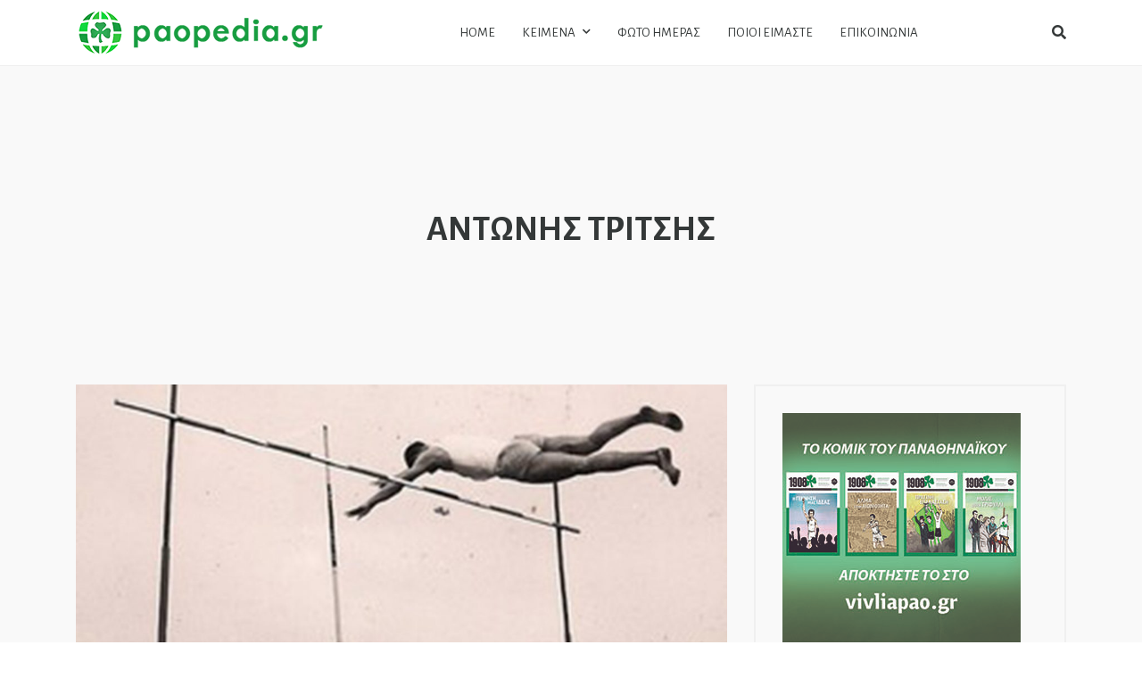

--- FILE ---
content_type: text/html; charset=UTF-8
request_url: https://paopedia.gr/tag/%CE%B1%CE%BD%CF%84%CF%8E%CE%BD%CE%B7%CF%82-%CF%84%CF%81%CE%AF%CF%84%CF%83%CE%B7%CF%82/
body_size: 15593
content:
<!DOCTYPE html>
<html lang="el">
	<head>
		<meta charset="UTF-8" />
		<meta http-equiv="X-UA-Compatible" content="IE=edge">
		<meta name="viewport" content="width=device-width, initial-scale=1">
		<link rel="profile" href="gmpg.org/xfn/11" />
		<link rel="pingback" href="https://paopedia.gr/xmlrpc.php" />
		<link href='https://fonts.googleapis.com/css?family=Crete+Round:200,200i,300,300i,400,400i,500,500i,600,600i,700,700i&subset=cyrillic,cyrillic-ext,greek,greek-ext,latin-ext' rel='stylesheet' type='text/css'>
<link href='https://fonts.googleapis.com/css?family=Alegreya+Sans:200,200i,300,300i,400,400i,500,500i,600,600i,700,700i&subset=cyrillic,cyrillic-ext,greek,greek-ext,latin-ext' rel='stylesheet' type='text/css'>
<link href='https://fonts.googleapis.com/css?family=:200,200i,300,300i,400,400i,500,500i,600,600i,700,700i&subset=cyrillic,cyrillic-ext,greek,greek-ext,latin-ext' rel='stylesheet' type='text/css'>

	<!-- This site is optimized with the Yoast SEO plugin v15.0 - https://yoast.com/wordpress/plugins/seo/ -->
	<title>Αντώνης Τρίτσης Archives | Panathinaikos Pedia</title>
	<meta name="robots" content="index, follow, max-snippet:-1, max-image-preview:large, max-video-preview:-1" />
	<link rel="canonical" href="https://paopedia.gr/tag/αντώνης-τρίτσης/" />
	<meta property="og:locale" content="el_GR" />
	<meta property="og:type" content="article" />
	<meta property="og:title" content="Αντώνης Τρίτσης Archives | Panathinaikos Pedia" />
	<meta property="og:url" content="https://paopedia.gr/tag/αντώνης-τρίτσης/" />
	<meta property="og:site_name" content="Panathinaikos Pedia" />
	<meta property="og:image" content="https://paopedia.gr/wp-content/uploads/2019/10/Proponites-Panathinaikou-1.jpg" />
	<meta property="og:image:width" content="1578" />
	<meta property="og:image:height" content="889" />
	<meta name="twitter:card" content="summary" />
	<script type="application/ld+json" class="yoast-schema-graph">{"@context":"https://schema.org","@graph":[{"@type":"Organization","@id":"https://paopedia.gr/#organization","name":"paopedia","url":"https://paopedia.gr/","sameAs":[],"logo":{"@type":"ImageObject","@id":"https://paopedia.gr/#logo","inLanguage":"el","url":"https://paopedia.gr/wp-content/uploads/2018/02/logo-sima-paopedia-small-1.png","width":74,"height":76,"caption":"paopedia"},"image":{"@id":"https://paopedia.gr/#logo"}},{"@type":"WebSite","@id":"https://paopedia.gr/#website","url":"https://paopedia.gr/","name":"Panathinaikos Pedia","description":"\u0397 \u03b7\u03bb\u03b5\u03ba\u03c4\u03c1\u03bf\u03bd\u03b9\u03ba\u03ae \u03b5\u03b3\u03ba\u03c5\u03ba\u03bb\u03bf\u03c0\u03b1\u03af\u03b4\u03b5\u03b9\u03b1 \u03c4\u03bf\u03c5 \u03a0\u03b1\u03bd\u03b1\u03b8\u03b7\u03bd\u03b1\u03ca\u03ba\u03bf\u03cd","publisher":{"@id":"https://paopedia.gr/#organization"},"potentialAction":[{"@type":"SearchAction","target":"https://paopedia.gr/?s={search_term_string}","query-input":"required name=search_term_string"}],"inLanguage":"el"},{"@type":"CollectionPage","@id":"https://paopedia.gr/tag/%ce%b1%ce%bd%cf%84%cf%8e%ce%bd%ce%b7%cf%82-%cf%84%cf%81%ce%af%cf%84%cf%83%ce%b7%cf%82/#webpage","url":"https://paopedia.gr/tag/%ce%b1%ce%bd%cf%84%cf%8e%ce%bd%ce%b7%cf%82-%cf%84%cf%81%ce%af%cf%84%cf%83%ce%b7%cf%82/","name":"\u0391\u03bd\u03c4\u03ce\u03bd\u03b7\u03c2 \u03a4\u03c1\u03af\u03c4\u03c3\u03b7\u03c2 Archives | Panathinaikos Pedia","isPartOf":{"@id":"https://paopedia.gr/#website"},"inLanguage":"el","potentialAction":[{"@type":"ReadAction","target":["https://paopedia.gr/tag/%ce%b1%ce%bd%cf%84%cf%8e%ce%bd%ce%b7%cf%82-%cf%84%cf%81%ce%af%cf%84%cf%83%ce%b7%cf%82/"]}]}]}</script>
	<!-- / Yoast SEO plugin. -->


<link rel='dns-prefetch' href='//www.googletagmanager.com' />
<link rel='dns-prefetch' href='//s.w.org' />
<link rel="alternate" type="application/rss+xml" title="Ροή RSS &raquo; Panathinaikos Pedia" href="https://paopedia.gr/feed/" />
<link rel="alternate" type="application/rss+xml" title="Ροή Σχολίων &raquo; Panathinaikos Pedia" href="https://paopedia.gr/comments/feed/" />
<link rel="alternate" type="application/rss+xml" title="Κανάλι ετικέτας Αντώνης Τρίτσης &raquo; Panathinaikos Pedia" href="https://paopedia.gr/tag/%ce%b1%ce%bd%cf%84%cf%8e%ce%bd%ce%b7%cf%82-%cf%84%cf%81%ce%af%cf%84%cf%83%ce%b7%cf%82/feed/" />
<!-- This site uses the Google Analytics by ExactMetrics plugin v6.2.2 - Using Analytics tracking - https://www.exactmetrics.com/ -->
<script type="text/javascript" data-cfasync="false">
	var em_version         = '6.2.2';
	var em_track_user      = true;
	var em_no_track_reason = '';
	
	var disableStr = 'ga-disable-UA-101518548-1';

	/* Function to detect opted out users */
	function __gaTrackerIsOptedOut() {
		return document.cookie.indexOf(disableStr + '=true') > -1;
	}

	/* Disable tracking if the opt-out cookie exists. */
	if ( __gaTrackerIsOptedOut() ) {
		window[disableStr] = true;
	}

	/* Opt-out function */
	function __gaTrackerOptout() {
	  document.cookie = disableStr + '=true; expires=Thu, 31 Dec 2099 23:59:59 UTC; path=/';
	  window[disableStr] = true;
	}

	if ( 'undefined' === typeof gaOptout ) {
		function gaOptout() {
			__gaTrackerOptout();
		}
	}
	
	if ( em_track_user ) {
		(function(i,s,o,g,r,a,m){i['GoogleAnalyticsObject']=r;i[r]=i[r]||function(){
			(i[r].q=i[r].q||[]).push(arguments)},i[r].l=1*new Date();a=s.createElement(o),
			m=s.getElementsByTagName(o)[0];a.async=1;a.src=g;m.parentNode.insertBefore(a,m)
		})(window,document,'script','//www.google-analytics.com/analytics.js','__gaTracker');

window.ga = __gaTracker;		__gaTracker('create', 'UA-101518548-1', 'auto');
		__gaTracker('set', 'forceSSL', true);
		__gaTracker('send','pageview');
		__gaTracker( function() { window.ga = __gaTracker; } );
	} else {
		console.log( "" );
		(function() {
			/* https://developers.google.com/analytics/devguides/collection/analyticsjs/ */
			var noopfn = function() {
				return null;
			};
			var noopnullfn = function() {
				return null;
			};
			var Tracker = function() {
				return null;
			};
			var p = Tracker.prototype;
			p.get = noopfn;
			p.set = noopfn;
			p.send = noopfn;
			var __gaTracker = function() {
				var len = arguments.length;
				if ( len === 0 ) {
					return;
				}
				var f = arguments[len-1];
				if ( typeof f !== 'object' || f === null || typeof f.hitCallback !== 'function' ) {
					console.log( 'Not running function __gaTracker(' + arguments[0] + " ....) because you are not being tracked. " + em_no_track_reason );
					return;
				}
				try {
					f.hitCallback();
				} catch (ex) {

				}
			};
			__gaTracker.create = function() {
				return new Tracker();
			};
			__gaTracker.getByName = noopnullfn;
			__gaTracker.getAll = function() {
				return [];
			};
			__gaTracker.remove = noopfn;
			window['__gaTracker'] = __gaTracker;
			window.ga = __gaTracker;		})();
		}
</script>
<!-- / Google Analytics by ExactMetrics -->
<!-- This site uses the Google Analytics by MonsterInsights plugin v7.12.3 - Using Analytics tracking - https://www.monsterinsights.com/ -->
<script type="text/javascript" data-cfasync="false">
    (window.gaDevIds=window.gaDevIds||[]).push("dZGIzZG");
	var mi_version         = '7.12.3';
	var mi_track_user      = true;
	var mi_no_track_reason = '';
	
	var disableStr = 'ga-disable-UA-101518548-1';

	/* Function to detect opted out users */
	function __gaTrackerIsOptedOut() {
		return document.cookie.indexOf(disableStr + '=true') > -1;
	}

	/* Disable tracking if the opt-out cookie exists. */
	if ( __gaTrackerIsOptedOut() ) {
		window[disableStr] = true;
	}

	/* Opt-out function */
	function __gaTrackerOptout() {
	  document.cookie = disableStr + '=true; expires=Thu, 31 Dec 2099 23:59:59 UTC; path=/';
	  window[disableStr] = true;
	}

	if ( 'undefined' === typeof gaOptout ) {
		function gaOptout() {
			__gaTrackerOptout();
		}
	}
	
	if ( mi_track_user ) {
		(function(i,s,o,g,r,a,m){i['GoogleAnalyticsObject']=r;i[r]=i[r]||function(){
			(i[r].q=i[r].q||[]).push(arguments)},i[r].l=1*new Date();a=s.createElement(o),
			m=s.getElementsByTagName(o)[0];a.async=1;a.src=g;m.parentNode.insertBefore(a,m)
		})(window,document,'script','//www.google-analytics.com/analytics.js','__gaTracker');

		__gaTracker('create', 'UA-101518548-1', 'auto');
		__gaTracker('set', 'forceSSL', true);
		__gaTracker('require', 'displayfeatures');
		__gaTracker('send','pageview');
	} else {
		console.log( "" );
		(function() {
			/* https://developers.google.com/analytics/devguides/collection/analyticsjs/ */
			var noopfn = function() {
				return null;
			};
			var noopnullfn = function() {
				return null;
			};
			var Tracker = function() {
				return null;
			};
			var p = Tracker.prototype;
			p.get = noopfn;
			p.set = noopfn;
			p.send = noopfn;
			var __gaTracker = function() {
				var len = arguments.length;
				if ( len === 0 ) {
					return;
				}
				var f = arguments[len-1];
				if ( typeof f !== 'object' || f === null || typeof f.hitCallback !== 'function' ) {
					console.log( 'Not running function __gaTracker(' + arguments[0] + " ....) because you are not being tracked. " + mi_no_track_reason );
					return;
				}
				try {
					f.hitCallback();
				} catch (ex) {

				}
			};
			__gaTracker.create = function() {
				return new Tracker();
			};
			__gaTracker.getByName = noopnullfn;
			__gaTracker.getAll = function() {
				return [];
			};
			__gaTracker.remove = noopfn;
			window['__gaTracker'] = __gaTracker;
					})();
		}
</script>
<!-- / Google Analytics by MonsterInsights -->
		<script type="text/javascript">
			window._wpemojiSettings = {"baseUrl":"https:\/\/s.w.org\/images\/core\/emoji\/12.0.0-1\/72x72\/","ext":".png","svgUrl":"https:\/\/s.w.org\/images\/core\/emoji\/12.0.0-1\/svg\/","svgExt":".svg","source":{"concatemoji":"https:\/\/paopedia.gr\/wp-includes\/js\/wp-emoji-release.min.js?ver=5.4.18"}};
			/*! This file is auto-generated */
			!function(e,a,t){var n,r,o,i=a.createElement("canvas"),p=i.getContext&&i.getContext("2d");function s(e,t){var a=String.fromCharCode;p.clearRect(0,0,i.width,i.height),p.fillText(a.apply(this,e),0,0);e=i.toDataURL();return p.clearRect(0,0,i.width,i.height),p.fillText(a.apply(this,t),0,0),e===i.toDataURL()}function c(e){var t=a.createElement("script");t.src=e,t.defer=t.type="text/javascript",a.getElementsByTagName("head")[0].appendChild(t)}for(o=Array("flag","emoji"),t.supports={everything:!0,everythingExceptFlag:!0},r=0;r<o.length;r++)t.supports[o[r]]=function(e){if(!p||!p.fillText)return!1;switch(p.textBaseline="top",p.font="600 32px Arial",e){case"flag":return s([127987,65039,8205,9895,65039],[127987,65039,8203,9895,65039])?!1:!s([55356,56826,55356,56819],[55356,56826,8203,55356,56819])&&!s([55356,57332,56128,56423,56128,56418,56128,56421,56128,56430,56128,56423,56128,56447],[55356,57332,8203,56128,56423,8203,56128,56418,8203,56128,56421,8203,56128,56430,8203,56128,56423,8203,56128,56447]);case"emoji":return!s([55357,56424,55356,57342,8205,55358,56605,8205,55357,56424,55356,57340],[55357,56424,55356,57342,8203,55358,56605,8203,55357,56424,55356,57340])}return!1}(o[r]),t.supports.everything=t.supports.everything&&t.supports[o[r]],"flag"!==o[r]&&(t.supports.everythingExceptFlag=t.supports.everythingExceptFlag&&t.supports[o[r]]);t.supports.everythingExceptFlag=t.supports.everythingExceptFlag&&!t.supports.flag,t.DOMReady=!1,t.readyCallback=function(){t.DOMReady=!0},t.supports.everything||(n=function(){t.readyCallback()},a.addEventListener?(a.addEventListener("DOMContentLoaded",n,!1),e.addEventListener("load",n,!1)):(e.attachEvent("onload",n),a.attachEvent("onreadystatechange",function(){"complete"===a.readyState&&t.readyCallback()})),(n=t.source||{}).concatemoji?c(n.concatemoji):n.wpemoji&&n.twemoji&&(c(n.twemoji),c(n.wpemoji)))}(window,document,window._wpemojiSettings);
		</script>
		<style type="text/css">
img.wp-smiley,
img.emoji {
	display: inline !important;
	border: none !important;
	box-shadow: none !important;
	height: 1em !important;
	width: 1em !important;
	margin: 0 .07em !important;
	vertical-align: -0.1em !important;
	background: none !important;
	padding: 0 !important;
}
</style>
	<link rel='stylesheet' id='wp-block-library-css'  href='https://paopedia.gr/wp-includes/css/dist/block-library/style.min.css?ver=5.4.18' type='text/css' media='all' />
<link rel='stylesheet' id='swpm.common-css'  href='https://paopedia.gr/wp-content/plugins/simple-membership/css/swpm.common.css?ver=5.4.18' type='text/css' media='all' />
<link rel='stylesheet' id='toc-screen-css'  href='https://paopedia.gr/wp-content/plugins/table-of-contents-plus/screen.min.css?ver=2002' type='text/css' media='all' />
<link rel='stylesheet' id='prettyphoto-css'  href='https://paopedia.gr/wp-content/plugins/js_composer/assets/lib/prettyphoto/css/prettyPhoto.min.css?ver=5.4.5' type='text/css' media='all' />
<link rel='stylesheet' id='bootstrap-css'  href='https://paopedia.gr/wp-content/themes/wikilogy/include/assets/css/bootstrap.min.css?ver=5.4.18' type='text/css' media='all' />
<link rel='stylesheet' id='scrollbar-css'  href='https://paopedia.gr/wp-content/themes/wikilogy/include/assets/css/scrollbar.css?ver=5.4.18' type='text/css' media='all' />
<link rel='stylesheet' id='select-css'  href='https://paopedia.gr/wp-content/themes/wikilogy/include/assets/css/select.css?ver=5.4.18' type='text/css' media='all' />
<link rel='stylesheet' id='plyr-io-css'  href='https://paopedia.gr/wp-content/themes/wikilogy/include/assets/css/plyr.css?ver=5.4.18' type='text/css' media='all' />
<link rel='stylesheet' id='fontawesome-css'  href='https://paopedia.gr/wp-content/themes/wikilogy/include/assets/css/fontawesome.min.css?ver=5.4.18' type='text/css' media='all' />
<link rel='stylesheet' id='wikilogy-css'  href='https://paopedia.gr/wp-content/themes/wikilogy/style.css?ver=5.4.18' type='text/css' media='all' />
<style id='wikilogy-inline-css' type='text/css'>
body{font-family:Crete Round;}
h1, h2, h3, h4, h5, h6, .mobile-menu, .demo-language-selector ul, .custom-file-control::before, .blog-tabs .tab-list, .blog-slider .item .content .title, .user-box .bottom-links, .user-box .title, .footer.footer-style2 .footer-menu, .wikilogy-social-counter-widget ul, .history-table .title, .gt-user-list ul li .title, .vc_chart, .content-slider .title, .letters-list, .category-list.style-3, .category-list.style-2, .category-list.style-1, .feature-box .item .hover .content .title, .content-index ul, .content-table .item .title, .wikilogy-toolbar, .comment-list .comment-info, .comment-list .comment-author, .post-author .author-name, .post-content-footer .post-pages, .post-content-footer .post-share, .content-categories, .post-tags, .post-pagination, .post-read-more.style-1, .post-information.style-1, .post-list-styles .title, .widget_rss ul li cite, .widget_rss .rss-date, .widget_rss ul li a.rsswidget, .widget_tag_cloud .tagcloud, .widget_nav_menu ul, .widget_recent_comments ul, .widget_meta ul, .widget_pages ul, .widget_categories ul, .widget_archive ul, .widget_recent_entries ul, button, input[type="submit"], .woocommerce #respond input#submit.alt, .woocommerce a.button.alt, .woocommerce button.button.alt, .woocommerce input.button.alt, .woocommerce #respond input#submit, .woocommerce a.button, .woocommerce button.button, .woocommerce input.button, .header.header-style-5 .mainmenu .navbar, .header.header-style-3 .mainmenu .navbar, .header.header-style-2 .mainmenu .navbar, .header.header-style-1 .mainmenu .navbar, .header-sidebar .content .header-sidebar-menu, .header .elements .header-sidebar .content .header-sidebar-menu, .header .elements .header-sidebar .content .close-button, .header .elements .item .login-links, .wikilogy-title .shadow-title, .wikilogy-title .title, .widget-box .widget-title, .header-sidebar .content .close-button, .mobile-header-sidebar .header-user-box a, .mobile-header-sidebar .header-user-box a:visited{font-family:Alegreya Sans;}
body{font-family:;font-size:17px;}
h1{color:#000000;font-family:;font-size:29px;}
.wikilogy-wrapper{background-color:#f9f9f9;}a, a:visited{color:#009926;}a:hover, a:focus{color:#6ece48;}
</style>
<link rel='stylesheet' id='tablepress-default-css'  href='https://paopedia.gr/wp-content/tablepress-combined.min.css?ver=3' type='text/css' media='all' />
<link rel='stylesheet' id='addtoany-css'  href='https://paopedia.gr/wp-content/plugins/add-to-any/addtoany.min.css?ver=1.15' type='text/css' media='all' />
<link rel='stylesheet' id='sccss_style-css'  href='https://paopedia.gr/?sccss=1&#038;ver=5.4.18' type='text/css' media='all' />
<link rel='stylesheet' id='__EPYT__style-css'  href='https://paopedia.gr/wp-content/plugins/youtube-embed-plus/styles/ytprefs.min.css?ver=13.4.1.1' type='text/css' media='all' />
<style id='__EPYT__style-inline-css' type='text/css'>

                .epyt-gallery-thumb {
                        width: 33.333%;
                }
                
</style>
<script>if (document.location.protocol != "https:") {document.location = document.URL.replace(/^http:/i, "https:");}</script><script type='text/javascript'>
/* <![CDATA[ */
var exactmetrics_frontend = {"js_events_tracking":"true","download_extensions":"zip,mp3,mpeg,pdf,docx,pptx,xlsx,rar","inbound_paths":"[{\"path\":\"\\\/go\\\/\",\"label\":\"affiliate\"},{\"path\":\"\\\/recommend\\\/\",\"label\":\"affiliate\"}]","home_url":"https:\/\/paopedia.gr","hash_tracking":"false"};
/* ]]> */
</script>
<script type='text/javascript' src='https://paopedia.gr/wp-content/plugins/google-analytics-dashboard-for-wp/assets/js/frontend.min.js?ver=6.2.2'></script>
<script type='text/javascript'>
/* <![CDATA[ */
var monsterinsights_frontend = {"js_events_tracking":"true","download_extensions":"doc,pdf,ppt,zip,xls,docx,pptx,xlsx","inbound_paths":"[]","home_url":"https:\/\/paopedia.gr","hash_tracking":"false"};
/* ]]> */
</script>
<script type='text/javascript' src='https://paopedia.gr/wp-content/plugins/google-analytics-for-wordpress/assets/js/frontend.min.js?ver=7.12.3'></script>
<script type='text/javascript' src='https://paopedia.gr/wp-includes/js/jquery/jquery.js?ver=1.12.4-wp'></script>
<script type='text/javascript' src='https://paopedia.gr/wp-includes/js/jquery/jquery-migrate.min.js?ver=1.4.1'></script>
<script type='text/javascript' src='https://paopedia.gr/wp-content/plugins/add-to-any/addtoany.min.js?ver=1.1'></script>
<script type='text/javascript'>
/* <![CDATA[ */
var rua = {"accents":[{"original":"\u0386\u0399","convert":"\u0391\u03aa"},{"original":"\u0386\u03a5","convert":"\u0391\u03ab"},{"original":"\u0388\u0399","convert":"\u0395\u03aa"},{"original":"\u038c\u0399","convert":"\u039f\u03aa"},{"original":"\u0388\u03a5","convert":"\u0395\u03ab"},{"original":"\u038c\u03a5","convert":"\u039f\u03ab"},{"original":"\u03ac\u03b9","convert":"\u03b1\u03ca"},{"original":"\u03ad\u03b9","convert":"\u03b5\u03ca"},{"original":"\u0386\u03c5","convert":"\u03b1\u03cb"},{"original":"\u03ac\u03c5","convert":"\u03b1\u03cb"},{"original":"\u03cc\u03b9","convert":"\u03bf\u03ca"},{"original":"\u0388\u03c5","convert":"\u03b5\u03cb"},{"original":"\u03ad\u03c5","convert":"\u03b5\u03cb"},{"original":"\u03cc\u03c5","convert":"\u03bf\u03cb"},{"original":"\u038c\u03c5","convert":"\u03bf\u03cb"},{"original":"\u0386","convert":"\u0391"},{"original":"\u03ac","convert":"\u03b1"},{"original":"\u0388","convert":"\u0395"},{"original":"\u03ad","convert":"\u03b5"},{"original":"\u0389","convert":"\u0397"},{"original":"\u03ae","convert":"\u03b7"},{"original":"\u038a","convert":"\u0399"},{"original":"\u03aa","convert":"\u0399"},{"original":"\u03af","convert":"\u03b9"},{"original":"\u0390","convert":"\u03ca"},{"original":"\u038c","convert":"\u039f"},{"original":"\u03cc","convert":"\u03bf"},{"original":"\u038e","convert":"\u03a5"},{"original":"\u03cd","convert":"\u03c5"},{"original":"\u03b0","convert":"\u03cb"},{"original":"\u038f","convert":"\u03a9"},{"original":"\u03ce","convert":"\u03c9"}],"selectors":"","selAction":""};
/* ]]> */
</script>
<script type='text/javascript' src='https://paopedia.gr/wp-content/plugins/remove-uppercase-accents/js/jquery.remove-uppercase-accents.js?ver=5.4.18'></script>
<script type='text/javascript' src='https://www.googletagmanager.com/gtag/js?id=UA-101518548-1'></script>
<script type='text/javascript'>
window.dataLayer = window.dataLayer || [];function gtag(){dataLayer.push(arguments);}
gtag('js', new Date());
gtag('set', 'developer_id.dZTNiMT', true);
gtag('config', 'UA-101518548-1', {"anonymize_ip":true} );
</script>
<script type='text/javascript'>
/* <![CDATA[ */
var _EPYT_ = {"ajaxurl":"https:\/\/paopedia.gr\/wp-admin\/admin-ajax.php","security":"622f7113d3","gallery_scrolloffset":"20","eppathtoscripts":"https:\/\/paopedia.gr\/wp-content\/plugins\/youtube-embed-plus\/scripts\/","eppath":"https:\/\/paopedia.gr\/wp-content\/plugins\/youtube-embed-plus\/","epresponsiveselector":"[\"iframe.__youtube_prefs_widget__\"]","epdovol":"1","version":"13.4.1.1","evselector":"iframe.__youtube_prefs__[src], iframe[src*=\"youtube.com\/embed\/\"], iframe[src*=\"youtube-nocookie.com\/embed\/\"]","ajax_compat":"","ytapi_load":"light","pause_others":"","stopMobileBuffer":"1","vi_active":"","vi_js_posttypes":[]};
/* ]]> */
</script>
<script type='text/javascript' src='https://paopedia.gr/wp-content/plugins/youtube-embed-plus/scripts/ytprefs.min.js?ver=13.4.1.1'></script>
<link rel='https://api.w.org/' href='https://paopedia.gr/wp-json/' />
<link rel="EditURI" type="application/rsd+xml" title="RSD" href="https://paopedia.gr/xmlrpc.php?rsd" />
<link rel="wlwmanifest" type="application/wlwmanifest+xml" href="https://paopedia.gr/wp-includes/wlwmanifest.xml" /> 
<meta name="generator" content="WordPress 5.4.18" />

<script data-cfasync="false">
window.a2a_config=window.a2a_config||{};a2a_config.callbacks=[];a2a_config.overlays=[];a2a_config.templates={};a2a_localize = {
	Share: "Μοιραστείτε",
	Save: "Αποθήκευση",
	Subscribe: "Εγγραφείτε",
	Email: "Email",
	Bookmark: "Προσθήκη στα Αγαπημένα",
	ShowAll: "Προβολή όλων",
	ShowLess: "Προβολή λιγότερων",
	FindServices: "Αναζήτηση υπηρεσίας(ιών)",
	FindAnyServiceToAddTo: "Άμεση προσθήκη κάθε υπηρεσίας",
	PoweredBy: "Powered by",
	ShareViaEmail: "Μοιραστείτε μέσω e-mail",
	SubscribeViaEmail: "Εγγραφείτε μέσω e-mail",
	BookmarkInYourBrowser: "Προσθήκη στα Αγαπημένα μέσα από τον σελιδοδείκτη σας",
	BookmarkInstructions: "Πατήστε Ctrl+D or \u2318+D για να προσθέσετε τη σελίδα στα Αγαπημένα σας",
	AddToYourFavorites: "Προσθήκη στα Αγαπημένα",
	SendFromWebOrProgram: "Αποστολή από οποιοδήποτε e-mail διεύθυνση ή e-mail πρόγραμμα",
	EmailProgram: "E-mail πρόγραμμα",
	More: "Περισσότερα &#8230;",
	ThanksForSharing: "Ευχαριστώ για την κοινοποίηση!",
	ThanksForFollowing: "Ευχαριστώ που με ακολουθείτε!"
};

(function(d,s,a,b){a=d.createElement(s);b=d.getElementsByTagName(s)[0];a.async=1;a.src="https://static.addtoany.com/menu/page.js";b.parentNode.insertBefore(a,b);})(document,"script");
</script>
<meta name="generator" content="Site Kit by Google 1.17.0" /><meta name="generator" content="Powered by WPBakery Page Builder - drag and drop page builder for WordPress."/>
<!--[if lte IE 9]><link rel="stylesheet" type="text/css" href="https://paopedia.gr/wp-content/plugins/js_composer/assets/css/vc_lte_ie9.min.css" media="screen"><![endif]--><link rel="icon" href="https://paopedia.gr/wp-content/uploads/2016/11/cropped-WP-icon-32x32.png" sizes="32x32" />
<link rel="icon" href="https://paopedia.gr/wp-content/uploads/2016/11/cropped-WP-icon-192x192.png" sizes="192x192" />
<link rel="apple-touch-icon" href="https://paopedia.gr/wp-content/uploads/2016/11/cropped-WP-icon-180x180.png" />
<meta name="msapplication-TileImage" content="https://paopedia.gr/wp-content/uploads/2016/11/cropped-WP-icon-270x270.png" />
<noscript><style type="text/css"> .wpb_animate_when_almost_visible { opacity: 1; }</style></noscript>	</head>
	
	<body data-rsssl=1 class="archive tag tag-1077 wikilogy-theme wpb-js-composer js-comp-ver-5.4.5 vc_responsive">
		<div class="loader-wrapper loader-style1">
					<div class="spinner">
						<div class="double-bounce1"></div>
						<div class="double-bounce2"></div>
					</div>
				</div>		<div class="wikilogy-wrapper boxed-false" id="general-wrapper">			<div class="site-content">								<div class="header header-style-2">
					<div class="header-content">
						<div class="container">
							<div class="main-content d-flex justify-content-between align-items-center">
								<div class="header-logo"><div class="logo"><a href="https://paopedia.gr/" class="site-logo" title="Panathinaikos Pedia"><img alt="Panathinaikos Pedia" src="https://paopedia.gr/wp-content/uploads/2018/02/logo-small-123.png" height="130px" /></a></div></div>								<div class="mainmenu">
									<nav class="navbar navbar-expand-lg">
										<div class="collapse navbar-collapse"><ul id="menu-main-menu" class="navbar-nav m-auto"><li id="menu-item-3641" class="nav-item menu-item menu-item-type-custom menu-item-object-custom menu-item-home menu-item-3641"><a href="https://paopedia.gr" class="nav-link">HOME</a></li>
<li id="menu-item-4816" class="nav-item menu-item menu-item-type-custom menu-item-object-custom menu-item-has-children dropdown menu-item-4816" data-dropdown="dropdown"><a href="#" class="nav-link" >Κείμενα<i class="fas fa-chevron-down"></i></a>
<ul role="menu" class=" dropdown-menu">
	<li id="menu-item-4812" class="nav-item menu-item menu-item-type-taxonomy menu-item-object-category menu-item-4812"><a href="https://paopedia.gr/category/anti-propaganda/" class="nav-link">Αντί-προπαγάνδα</a></li>
	<li id="menu-item-4811" class="nav-item menu-item menu-item-type-taxonomy menu-item-object-category menu-item-4811"><a href="https://paopedia.gr/category/%cf%80%cf%81%ce%bf%cf%83%cf%89%cf%80%ce%b9%ce%ba%cf%8c%cf%84%ce%b7%cf%84%ce%b5%cf%82/" class="nav-link">Προσωπικότητες</a></li>
	<li id="menu-item-4808" class="nav-item menu-item menu-item-type-taxonomy menu-item-object-category menu-item-4808"><a href="https://paopedia.gr/category/%cf%84%ce%af%cf%84%ce%bb%ce%bf%ce%b9/" class="nav-link">Τίτλοι</a></li>
	<li id="menu-item-4813" class="nav-item menu-item menu-item-type-taxonomy menu-item-object-category menu-item-4813"><a href="https://paopedia.gr/category/%cf%83%cf%8d%ce%bb%ce%bb%ce%bf%ce%b3%ce%bf%ce%b9/" class="nav-link">(un)Fair Play</a></li>
	<li id="menu-item-4817" class="nav-item menu-item menu-item-type-taxonomy menu-item-object-category menu-item-4817"><a href="https://paopedia.gr/category/%ce%b1%cf%81%ce%b8%cf%81%ce%bf%ce%b3%cf%81%ce%b1%cf%86%ce%af%ce%b1/" class="nav-link">Αρθρογραφία</a></li>
	<li id="menu-item-4814" class="nav-item menu-item menu-item-type-taxonomy menu-item-object-category menu-item-4814"><a href="https://paopedia.gr/category/%ce%b1%cf%80%ce%bf%ce%ba%ce%ac%ce%bb%cf%85%cf%88%ce%b7/" class="nav-link">Αποκάλυψη</a></li>
	<li id="menu-item-4815" class="nav-item menu-item menu-item-type-taxonomy menu-item-object-category menu-item-4815"><a href="https://paopedia.gr/category/%ce%ba%ce%b1%ce%bb%ce%bb%ce%b9%cf%84%ce%ad%cf%87%ce%bd%ce%b5%cf%82/" class="nav-link">Καλλιτέχνες</a></li>
	<li id="menu-item-4818" class="nav-item menu-item menu-item-type-taxonomy menu-item-object-category menu-item-4818"><a href="https://paopedia.gr/category/%ce%b1%ce%b8%ce%bb%ce%b7%cf%84%ce%ad%cf%82/" class="nav-link">Αθλητές</a></li>
</ul>
</li>
<li id="menu-item-3333" class="nav-item menu-item menu-item-type-taxonomy menu-item-object-category menu-item-3333"><a href="https://paopedia.gr/category/%cf%86%cf%89%cf%84%ce%bf%ce%b3%cf%81%ce%b1%cf%86%ce%af%ce%b1-%cf%84%ce%b7%cf%82-%ce%b7%ce%bc%ce%ad%cf%81%ce%b1%cf%82/" class="nav-link">Φωτό ημέρας</a></li>
<li id="menu-item-3633" class="nav-item menu-item menu-item-type-post_type menu-item-object-page menu-item-3633"><a href="https://paopedia.gr/about-us/" class="nav-link">Ποιοι είμαστε</a></li>
<li id="menu-item-3064" class="nav-item menu-item menu-item-type-post_type menu-item-object-page menu-item-3064"><a href="https://paopedia.gr/%ce%b5%cf%80%ce%b9%ce%ba%ce%bf%ce%b9%ce%bd%cf%89%ce%bd%ce%af%ce%b1/" class="nav-link">Επικοινωνία</a></li>
</ul></div>									</nav>
								</div>
								<div class="elements"><div class="item hover-item header-search"><div class="icon"><i class="fas fa-search"></i><div class="close-icon"></div></div><div class="content"><form role="search" method="get" class="searchform" action="https://paopedia.gr/">
			<div class="search-form">
				<input type="text" value="" placeholder="Εισαγωγή λέξης-κλειδί..." name="s" class="searchform-text" />
				<button><i class="fas fa-search"></i></button>
			</div>
		</form></div></div></div>							</div>
						</div>
					</div>
				</div>
									<header class="mobile-header">
			<div class="header-logo"><div class="logo"><a href="https://paopedia.gr/" class="site-logo" title="Panathinaikos Pedia"><img alt="Panathinaikos Pedia" src="https://paopedia.gr/wp-content/uploads/2018/02/logo-small-123.png" height="130px" /></a></div></div>			<div class="mobile-menu-icon">
				<span></span>
				<span></span>
				<span></span>
			</div>
		</header>

		<div class="mobile-header-sidebar header-sidebar"><div class="overlay"></div><div class="content"><div class="close-button"></div><div class="content-wrapper scrollbar-outer"><div class="header-logo"><div class="logo"><a href="https://paopedia.gr/" class="site-logo" title="Panathinaikos Pedia"><img alt="Panathinaikos Pedia" src="https://paopedia.gr/wp-content/uploads/2018/02/logo-small-123.png" height="130px" /></a></div></div><div class="header-sidebar-menu"><nav class="navbar"><div class="collapse navbar-collapse"><ul id="menu-main-menu-1" class="navbar-nav m-auto"><li class="nav-item menu-item menu-item-type-custom menu-item-object-custom menu-item-home menu-item-3641"><a href="https://paopedia.gr" class="nav-link">HOME</a></li>
<li class="nav-item menu-item menu-item-type-custom menu-item-object-custom menu-item-has-children dropdown menu-item-4816" data-dropdown="dropdown"><a href="#" class="nav-link" >Κείμενα<i class="fas fa-chevron-down"></i></a>
<ul role="menu" class=" dropdown-menu">
	<li class="nav-item menu-item menu-item-type-taxonomy menu-item-object-category menu-item-4812"><a href="https://paopedia.gr/category/anti-propaganda/" class="nav-link">Αντί-προπαγάνδα</a></li>
	<li class="nav-item menu-item menu-item-type-taxonomy menu-item-object-category menu-item-4811"><a href="https://paopedia.gr/category/%cf%80%cf%81%ce%bf%cf%83%cf%89%cf%80%ce%b9%ce%ba%cf%8c%cf%84%ce%b7%cf%84%ce%b5%cf%82/" class="nav-link">Προσωπικότητες</a></li>
	<li class="nav-item menu-item menu-item-type-taxonomy menu-item-object-category menu-item-4808"><a href="https://paopedia.gr/category/%cf%84%ce%af%cf%84%ce%bb%ce%bf%ce%b9/" class="nav-link">Τίτλοι</a></li>
	<li class="nav-item menu-item menu-item-type-taxonomy menu-item-object-category menu-item-4813"><a href="https://paopedia.gr/category/%cf%83%cf%8d%ce%bb%ce%bb%ce%bf%ce%b3%ce%bf%ce%b9/" class="nav-link">(un)Fair Play</a></li>
	<li class="nav-item menu-item menu-item-type-taxonomy menu-item-object-category menu-item-4817"><a href="https://paopedia.gr/category/%ce%b1%cf%81%ce%b8%cf%81%ce%bf%ce%b3%cf%81%ce%b1%cf%86%ce%af%ce%b1/" class="nav-link">Αρθρογραφία</a></li>
	<li class="nav-item menu-item menu-item-type-taxonomy menu-item-object-category menu-item-4814"><a href="https://paopedia.gr/category/%ce%b1%cf%80%ce%bf%ce%ba%ce%ac%ce%bb%cf%85%cf%88%ce%b7/" class="nav-link">Αποκάλυψη</a></li>
	<li class="nav-item menu-item menu-item-type-taxonomy menu-item-object-category menu-item-4815"><a href="https://paopedia.gr/category/%ce%ba%ce%b1%ce%bb%ce%bb%ce%b9%cf%84%ce%ad%cf%87%ce%bd%ce%b5%cf%82/" class="nav-link">Καλλιτέχνες</a></li>
	<li class="nav-item menu-item menu-item-type-taxonomy menu-item-object-category menu-item-4818"><a href="https://paopedia.gr/category/%ce%b1%ce%b8%ce%bb%ce%b7%cf%84%ce%ad%cf%82/" class="nav-link">Αθλητές</a></li>
</ul>
</li>
<li class="nav-item menu-item menu-item-type-taxonomy menu-item-object-category menu-item-3333"><a href="https://paopedia.gr/category/%cf%86%cf%89%cf%84%ce%bf%ce%b3%cf%81%ce%b1%cf%86%ce%af%ce%b1-%cf%84%ce%b7%cf%82-%ce%b7%ce%bc%ce%ad%cf%81%ce%b1%cf%82/" class="nav-link">Φωτό ημέρας</a></li>
<li class="nav-item menu-item menu-item-type-post_type menu-item-object-page menu-item-3633"><a href="https://paopedia.gr/about-us/" class="nav-link">Ποιοι είμαστε</a></li>
<li class="nav-item menu-item menu-item-type-post_type menu-item-object-page menu-item-3064"><a href="https://paopedia.gr/%ce%b5%cf%80%ce%b9%ce%ba%ce%bf%ce%b9%ce%bd%cf%89%ce%bd%ce%af%ce%b1/" class="nav-link">Επικοινωνία</a></li>
</ul></div></nav></div><ul class="social-links"></ul><div class="item header-search"><form role="search" method="get" class="searchform" action="https://paopedia.gr/">
			<div class="search-form">
				<input type="text" value="" placeholder="Εισαγωγή λέξης-κλειδί..." name="s" class="searchform-text" />
				<button><i class="fas fa-search"></i></button>
			</div>
		</form></div></div></div></div>	<div class="site-sub-content">		<div class="title-banner style-1"><div class="page-title-background"></div><div class="content"><div class="wikilogy-title style-1"><div class="title-text"><div class="title">Αντώνης Τρίτσης</div></div></div></div></div>		<div class="container">			<div class="row">				<div class="col-lg-8 col-md-12 col-sm-12 col-xs-12 site-content-left fixed-sidebar">					<div class="archive-post-list-style-1 post-list"><div class="post-list-styles post-list-style-1"><div class="image"><a href="https://paopedia.gr/antonis-tritsis/" title="Ο «πράσινος» δήμαρχος Αντώνης Τρίτσης"><img src="https://paopedia.gr/wp-content/uploads/2016/12/tritsis1-1-e1585517622775-1170x570.jpg" alt="Ο «πράσινος» δήμαρχος Αντώνης Τρίτσης" /></a></div><div class="title"><a href="https://paopedia.gr/antonis-tritsis/" title="Ο «πράσινος» δήμαρχος Αντώνης Τρίτσης">Ο «πράσινος» δήμαρχος Αντώνης Τρίτσης</a></div><div class="excerpt">O Αντώνης Τρίτσης (1937-1992) ήταν Έλληνας πολιτικός, αθλητής στίβου του Παναθηναϊκού Αθλητικού Ομίλου και χωροτάκτης &#8211; πολεοδόμος. Έχει διατελέσει δήμαρχος Αθηναίων, ενώ υπήρξε επίσης ιδρυτικό στέλεχος, βουλευτής και υπουργός του ΠΑΣΟΚ. Αξιοσημείωτοι είναι οι αγώνες του κατά της δικτατορίας, στα χρόνια της «επταετίας».</div><div class="post-information style-1"><ul><li class="author"><a href="https://paopedia.gr/author/andreas-economou/"><img alt='' src='https://secure.gravatar.com/avatar/f18c2bb7e514f3bd8c235ac692354545?s=20&#038;d=wp_user_avatar&#038;r=g' srcset='https://secure.gravatar.com/avatar/f18c2bb7e514f3bd8c235ac692354545?s=40&#038;d=wp_user_avatar&#038;r=g 2x' class='avatar avatar-20 photo' height='20' width='20' /><span>Ανδρέας Οικονόμου</span></a></li></ul></div><div class="post-read-more style-1"><a href="https://paopedia.gr/antonis-tritsis/" title="Read More">Read More</a></div></div><div class="post-list-styles post-list-style-1"><div class="image"><a href="https://paopedia.gr/dimarxoi-athinwn-kai-panathinaikos/" title="Δήμαρχοι Αθηναίων και Παναθηναϊκός Α.Ο."><img src="https://paopedia.gr/wp-content/uploads/2019/11/dimarxeio1951.jpg" alt="Δήμαρχοι Αθηναίων και Παναθηναϊκός Α.Ο." /></a></div><div class="title"><a href="https://paopedia.gr/dimarxoi-athinwn-kai-panathinaikos/" title="Δήμαρχοι Αθηναίων και Παναθηναϊκός Α.Ο.">Δήμαρχοι Αθηναίων και Παναθηναϊκός Α.Ο.</a></div><div class="excerpt">Του Ανδρέα Οικονόμου Τόσο ετυμολογικά όσο και ιστορικά, ο Παναθηναϊκός είναι η ομάδα της πόλης των Αθηνών. Δεν είναι τυχαίο το γεγονός ότι οι περισσότεροι δήμαρχοι της Αθήνας υποστήριζαν με θέρμη το Τριφύλλι. Μάλιστα, πολλοί εξ&#8217; αυτών είχαν ενεργή συμμετοχή στους «πράσινους» είτε ως μέλη της διοίκησης είτε ως αθλητές</div><div class="post-information style-1"><ul><li class="author"><a href="https://paopedia.gr/author/andreas-economou/"><img alt='' src='https://secure.gravatar.com/avatar/f18c2bb7e514f3bd8c235ac692354545?s=20&#038;d=wp_user_avatar&#038;r=g' srcset='https://secure.gravatar.com/avatar/f18c2bb7e514f3bd8c235ac692354545?s=40&#038;d=wp_user_avatar&#038;r=g 2x' class='avatar avatar-20 photo' height='20' width='20' /><span>Ανδρέας Οικονόμου</span></a></li></ul></div><div class="post-read-more style-1"><a href="https://paopedia.gr/dimarxoi-athinwn-kai-panathinaikos/" title="Read More">Read More</a></div></div></div>				</div>				
				<div class="col-lg-4 col-md-12 col-sm-12 col-xs-12 site-content-right right fixed-sidebar"><div class="theiaStickySidebar"><div id="custom_html-1" class="widget_text general-sidebar-wrap widget-box widget_custom_html"><div class="textwidget custom-html-widget"><div class="align-center"><a href="https://vivliapao.gr/" target="_blank" rel="noopener noreferrer"><img src="https://paopedia.gr/wp-content/uploads/2020/04/banner-for-paopedia-2.jpg" alt="Ads"></a></div></div></div>		<div id="recent-posts-2" class="general-sidebar-wrap widget-box widget_recent_entries">		<div class="widget-title">Πρόσφατα λήμματα</div>		<ul>
											<li>
					<a href="https://paopedia.gr/oi-idrites-toy-panathinaikou-sto-metopo/">Οι ιδρυτές του Παναθηναϊκού στο Μέτωπο</a>
									</li>
											<li>
					<a href="https://paopedia.gr/pagkosmios-papanikolaou/">Παγκόσμιος Παπανικολάου &#8211; Παγκόσμιος Παναθηναϊκός</a>
									</li>
											<li>
					<a href="https://paopedia.gr/o-anthropos-pou-den-elege-pote-ego/">Ο άνθρωπος που δεν έλεγε ποτέ «εγώ»</a>
									</li>
											<li>
					<a href="https://paopedia.gr/leoforos-alexandras-121/">Λεωφόρος Αλεξάνδρας 121</a>
									</li>
											<li>
					<a href="https://paopedia.gr/sotiris-pantaleon-ena-16xrono-agori/">«Σωτήρης Πανταλέων, ένα 16χρονο αγόρι»</a>
									</li>
											<li>
					<a href="https://paopedia.gr/sti-leoforo-enos-paidiou/">Στη Λεωφόρο ενός παιδιού</a>
									</li>
											<li>
					<a href="https://paopedia.gr/o-diavolakos-twn-gipedwn/">Ο διαβολάκος των γηπέδων</a>
									</li>
											<li>
					<a href="https://paopedia.gr/dionisios-liaros/">Ο θάνατος του «απέριττου οπαδού» Λιάρου στη Λεωφόρο</a>
									</li>
					</ul>
		</div><div id="custom_html-3" class="widget_text general-sidebar-wrap widget-box widget_custom_html"><div class="textwidget custom-html-widget"><div class="align-center"><a href="https://vivliapao.gr/leoforos-alexandras-160/" target="_blank" rel="noopener noreferrer"><img src="https://paopedia.gr/wp-content/uploads/2019/11/la160-banneraki.jpg" alt="Ads"></a></div></div></div></div></div> 
			</div>			
		</div>	</div>	
						<footer class="footer footer-style1 " id="Footer">
						<div class="container">							<div class="footer-content">
																	<div class="vc_row wpb_row vc_row-fluid vc_row-o-content-top vc_row-flex"><div class="wpb_column vc_column_container vc_col-sm-6 vc_col-lg-3 vc_col-md-3 vc_col-xs-12"><div class="vc_column-inner "><div class="wpb_wrapper"><div class="wikilogy-title style-5"><div class="title-text"><div class="title">ΠΡΟΣΦΑΤΑ ΚΕΙΜΕΝΑ</div></div></div><div class="vc_empty_space"   style="height: 2.308rem" ><span class="vc_empty_space_inner"></span></div>
<div class="content-list column-1 style-8 "><div class="item"><div class="post-list-styles post-list-style-8"><div class="image"><a href="https://paopedia.gr/oi-idrites-toy-panathinaikou-sto-metopo/" title="Οι ιδρυτές του Παναθηναϊκού στο Μέτωπο"><img width="125" height="96" src="https://paopedia.gr/wp-content/uploads/2020/10/1909-Panathinaikos-125x96.jpg" class="attachment-wikilogy-post-9 size-wikilogy-post-9" alt="Παναθηναϊκός 1909" /></a></div><div class="content"><div class="title"><a href="https://paopedia.gr/oi-idrites-toy-panathinaikou-sto-metopo/" title="Οι ιδρυτές του Παναθηναϊκού στο Μέτωπο">Οι ιδρυτές του Παναθηναϊκού στο Μέτωπο</a></div><div class="post-information style-1"><ul><li class="date"><i class="far fa-clock"></i>28 Οκτωβρίου, 2020</li></ul></div></div></div></div><div class="item"><div class="post-list-styles post-list-style-8"><div class="image"><a href="https://paopedia.gr/pagkosmios-papanikolaou/" title="Παγκόσμιος Παπανικολάου &#8211; Παγκόσμιος Παναθηναϊκός"><img width="125" height="96" src="https://paopedia.gr/wp-content/uploads/2020/10/papanikolaou2-1-125x96.jpg" class="attachment-wikilogy-post-9 size-wikilogy-post-9" alt="Χρήστος Παπανικολάου - βράβευση από τον Παναθηναϊκό για το παγκόσμιο ρεκόρ" /></a></div><div class="content"><div class="title"><a href="https://paopedia.gr/pagkosmios-papanikolaou/" title="Παγκόσμιος Παπανικολάου &#8211; Παγκόσμιος Παναθηναϊκός">Παγκόσμιος Παπανικολάου &#8211; Παγκόσμιος Παναθηναϊκός</a></div><div class="post-information style-1"><ul><li class="date"><i class="far fa-clock"></i>24 Οκτωβρίου, 2020</li></ul></div></div></div></div><div class="item"><div class="post-list-styles post-list-style-8"><div class="image"><a href="https://paopedia.gr/o-anthropos-pou-den-elege-pote-ego/" title="Ο άνθρωπος που δεν έλεγε ποτέ «εγώ»"><img width="125" height="96" src="https://paopedia.gr/wp-content/uploads/2020/10/nikolaidis-apostolos1-125x96.jpg" class="attachment-wikilogy-post-9 size-wikilogy-post-9" alt="" srcset="https://paopedia.gr/wp-content/uploads/2020/10/nikolaidis-apostolos1-125x96.jpg 125w, https://paopedia.gr/wp-content/uploads/2020/10/nikolaidis-apostolos1-300x233.jpg 300w, https://paopedia.gr/wp-content/uploads/2020/10/nikolaidis-apostolos1-1024x797.jpg 1024w, https://paopedia.gr/wp-content/uploads/2020/10/nikolaidis-apostolos1-768x598.jpg 768w, https://paopedia.gr/wp-content/uploads/2020/10/nikolaidis-apostolos1-1536x1195.jpg 1536w, https://paopedia.gr/wp-content/uploads/2020/10/nikolaidis-apostolos1.jpg 1980w" sizes="(max-width: 125px) 100vw, 125px" /></a></div><div class="content"><div class="title"><a href="https://paopedia.gr/o-anthropos-pou-den-elege-pote-ego/" title="Ο άνθρωπος που δεν έλεγε ποτέ «εγώ»">Ο άνθρωπος που δεν έλεγε ποτέ «εγώ»</a></div><div class="post-information style-1"><ul><li class="date"><i class="far fa-clock"></i>15 Οκτωβρίου, 2020</li></ul></div></div></div></div></div><div class="vc_empty_space"   style="height: 2.308rem" ><span class="vc_empty_space_inner"></span></div>
</div></div></div><div class="wpb_column vc_column_container vc_col-sm-6 vc_col-lg-3 vc_col-md-3 vc_col-xs-12"><div class="vc_column-inner "><div class="wpb_wrapper"><div class="wikilogy-title style-5"><div class="title-text"><div class="title">ΕΙΠΑΝ ΓΙΑ ΤΟ ΤΡΙΦΥΛΛΙ</div></div></div><div class="vc_empty_space"   style="height: 2.308rem" ><span class="vc_empty_space_inner"></span></div>
<div class="text-slider"><div class="wikilogy-slider" data-item="1" data-slidetoitem="1" data-autoplay="true" data-autospeed="8000" data-arrows="true" data-infinite="true" data-dots="false" data-prevarrow="&lt;div class=&quot;prev arrow&quot;&gt;&lt;i class=&quot;fa fa-angle-left&quot; aria-hidden=&quot;true&quot;&gt;&lt;/i&gt;&lt;/div&gt;" data-nextarrow="&lt;div class=&quot;next arrow&quot;&gt;&lt;i class=&quot;fa fa-angle-right&quot; aria-hidden=&quot;true&quot;&gt;&lt;/i&gt;&lt;/div&gt;"><div class="item"><p>Σκοπός του Ομίλου είναι η δημιουργία όχι μόνον ικανών ποδοσφαιριστών, αλλά και καλών πολιτών και ηθικώς ανωτέρων ατόμων. Κάθε μέλος ή αθλητής του Παναθηναϊκού έχει αναλάβη και μία υποχρέωσι έναντι του Ομίλου, της ιστορίας και των χιλιάδων φιλάθλων που στοργικά παρακολουθούν τη δράσι του Π.Α.Ο.</p>
<p>– Απόστολος Νικολαΐδης</p>
</div><div class="item"><p>Στους οραματισμούς, τη δημιουργική φαντασία, τον εκπληκτικό ζήλο και την ακάματη εργατικότητα του Απόστολου Νικολαΐδη οφείλεται κατά μέγιστο ποσοστό το ότι ο Παναθηναϊκός αναδείχθηκε Πρωταθλητής Ελλάδος σε μία δεκαπεντάδα αθλημάτων, κάτι που αποτελεί ένα ασυναγώνιστο παγκόσμιο ρεκόρ του Τριφυλλιού.</p>
<p>– Τάκης Λαμπρόπουλος (1980)</p>
</div><div class="item"><p>Θέλουμε να φτιάξουμε τον Παναθηναϊκό μας σαν ένα τεράστιο, αφάνταστο φάρο που να φαίνεται από τα πέρατα της ελληνικής οικουμένης και που να προσελκύει με την αίγλη του και να καθοδηγεί την νεότητα εις τους μεγάλους κόλπους του.</p>
<p>– Μιχάλης Παπάζογλου (1929)</p>
</div><div class="item"><p>Θέλουμε να φτιάξουμε τον Παναθηναϊκό μας σαν ένα τεράστιο, αφάνταστο φάρο που να φαίνεται από τα πέρατα της ελληνικής οικουμένης και που να προσελκύει με την αίγλη του και να καθοδηγεί την νεότητα εις τους μεγάλους κόλπους του.</p>
<p>– Άγγελος Μεσσάρης</p>
</div><div class="item"><p>Ξέρετε, έλεγα πάντα πως όταν έμπαινα στο γήπεδο, έπαιζε πρώτα η ψυχή και μετά το σώμα. Μάλλον έτσι ήταν. Αυτά ήταν τα ωραιότερα χρόνια της ζωής μου. Με αγάπησαν στον Παναθηναϊκό, αλλά την αγάπησα και εγώ την ομάδα. Την αγάπησα σαν τρελός.</p>
<p>– Ζαχαρίας Πιτυχούτης</p>
</div><div class="item"><p>Το ποδόσφαιρο κατέκτησε όλον τον κόσμον. Δεν μπορεί να το σταματήσει κανείς. Εάν μας λείψουν τα γυμναστήρια, θα εξακολουθήσωμεν να παίζουμε στους δρόμους, στις πλατείες, στις μάνδρες, στα λιβάδια. Παντού όπου υπάρχει χώρος, και δόξα τω Θεώ υπάρχει ακόμα ελεύθερος χώρος.</p>
<p>– Απόστολος Νικολαΐδης (1926)</p>
</div><div class="item"><p>Οι ελάχιστες φανέλες μας ήσαν καταπράσινες. Όταν απ’ την πολλή χρήση ξέβαφαν, εμείς τις εβάφαμεν πάλι. Όταν όμως επαίζαμε, ιδρώναμε υπερβολικά και εις το τέλος, μόλις εβγάζαμε τις φανέλες, το σώμα μας ήταν καταπράσινο…</p>
<p>– Λεωνίδας Καλογερόπουλος</p>
</div><div class="item"><p>Αθηναίοι φίλαθλοι, κάτοικοι Αθηνών και Περιχώρων, έχετε ιεράν υποχρέωσιν και ως μέλη του Παναθηναϊκού και ως Αθηναίοι, να παρευρεθείτε μέχρι ενός , μικροί και μεγάλοι, άνδρες και γυναίκες, στο γήπεδο της Λεωφόρου Αλεξάνδρας διά να ενθαρρύνετε διά της πολυπληθούς παρουσίας σας την αγαπητήν σας ομάδα.</p>
<p>– Απόστολος Νικολαΐδης (1940)</p>
</div><div class="item"><p>Ο αρχηγός μας Γιώργος Καλαφάτης ήταν ένας δυναμικός παίκτης. Άλλο να τον βλέπεις έξω και άλλο εις τον αγώνα ή σε καυγά. Είχε ένα σπινθηροβόλον πνεύμα και πάντα μας επείραζε.</p>
<p>– Λεωνίδας Καλογερόπουλος</p>
</div><div class="item"><p>Ως εκπρόσωπος επίσημος του Ολυμπιακού θα ήθελα να αναγνωρίσω την ανωτερότητα του Παναθηναϊκού, ο οποίος υπήρξεν και παραμένει πρωτοπόρος των αθλητικών εκδηλώσεων του τόπου μας και αποτελεί τον Σύλλογον των Πρωταθλητών, την πεμπτουσίαν του Ελληνικού Αθλητισμού.</p>
<p>– Γεώργιος Ανδριανόπουλος (1963)</p>
</div><div class="item"><p>Φίλοι μου αγαπημένοι, σας ευχαριστώ για την παρουσία σας κι επίσης γιατί ακολουθείτε την Παναθηναϊκή Ιδέα. Σας παρακαλώ να με ακούσετε με λίγη ησυχία. Έχω μία παραίνεση και μία παράκληση: οταν πεθάνω, να με θάψετε με τη σημαία του Παναθηναϊκού.</p>
<p>– Θανάσης Γιαννακόπουλος (2015)</p>
</div><div class="item"><p>Ο Παναθηναϊκός Αθλητικός Όμιλος προ πάσης ενεργείας, σκέψεως και δράσεως, θέτει ως πρωταρχικήν του μέριμναν την αξιοποίησιν του γηπέδου, την δημιουργία εγκαταστάσεων συγχρονισμένων και πληρούντων τας ανάγκας του φίλαθλου κοινού, ούτως ώστε να δύναται να προχωρήσει και εκτελέσει τον προπορισμόν του.</p>
<p>– Θεόδωρος Δημητριάδης (1926)</p>
</div><div class="item"><p>Παναθηναϊκοί, από εσάς θέλουμε ν’ αγαπάτε ασφαλώς τον Παναθηναϊκό, αλλά και να τον βοηθάτε. Φιλάτε το γήπεδον και τας εγκαταστάσεις του. Είναι το σπίτι σας. Στείλτε μας τα παιδιά σας, θα τα γυμνάσουμε, θα σας τα μεγαλώσουμε. Προπαγανδίστε στους φίλους σας την αγάπη σας για το Τριφύλλι. Θέλουμε όλους τους Αθηναίους Παναθηναϊκούς!</p>
<p>– Δελτίον Παναθηναϊκού (1945)</p>
</div><div class="item"><p>Το γήπεδο της Λεωφόρου έγινε ο τόπος όπου διεδραματίσθησαν μεγάλα γεγονότα. Νίκες, θρίαμβοι, επιτυχίες. Ήταν η κολυμβήθρα του ενθουσιασμού και του παναθηναϊκού οραματισμού.</p>
<p>– Γιώργος Καλαφάτης</p>
</div><div class="item"><p>Είναι μεγάλη η αποστολή του Παναθηναϊκού, που την εξασκεί ακούραστα, κοντά 50 χρόνια τώρα. Και γι’ αυτό τον αγαπάμε, γι’ αυτό τον καμαρώνουμε, γι’ αυτό είμαστε μαζί του. Γιατί ξέρει κάτι ακόμα πιο σπουδαίο από το να κερδίζει. Ξέρει και να χάνει.</p>
<p>– Νίκος Τσιφόρος (1955)</p>
</div><div class="item"><p>Είναι μεγάλη η αποστολή του Παναθηναϊκού, που την εξασκεί ακούραστα, κοντά 50 χρόνια τώρα. Και γι’ αυτό τον αγαπάμε, γι’ αυτό τον καμαρώνουμε, γι’ αυτό είμαστε μαζί του. Γιατί ξέρει κάτι ακόμα πιο σπουδαίο από το να κερδίζει. Ξέρει και να χάνει.</p>
<p>– Νίκος Τσιφόρος (1955)</p>
</div><div class="item"><p>Ο Γιώργος Καλαφάτης από το 1906 μέχρι την τελευταία στιγμή της ζωής του δεν έκανε τίποτε άλλο από του να δημιουργεί. Αυτή ήταν η ζωή του, η αποστολή του, το όνειρό του.</p>
<p>– Ξενοφών Χατζησαράντος (1964)</p>
</div><div class="item"><p>Η ιστορία του Παναθηναϊκού, από την ίδρυσή του μέχρι σήμερα, είναι γεμάτη από ανθρώπους που τον νοιώσανε και τον αγαπήσανε. Γι’ αυτό πρέπει να ζήσει και θα ζήσει. Και θα γίνει πιο μεγάλος από ό,τι είναι. Αυτό είναι το πιστεύω κάθε Παναθηναϊκού.</p>
<p>– Λουκάς Πανουργιάς (1955)</p>
</div><div class="item"><p>Αγαπητοί φίλοι, ο Παναθηναϊκός μας εμεγαλύνθη τόσον, και τόσον εδοξάσθη ώστε με πεποίθηση πλέον να πιστεύουμε ότι κάποτε θα εορτάζονται οι εκατονταετηρίδες αυτού. Γιατί ο Παναθηναϊκός, που είναι μία ιδέα, είναι αθάνατος.</p>
<p>– Απόστολος Νικολαΐδης (1978)</p>
</div><div class="item"><p>Ο Παναθηναϊκός για εμάς είναι θρησκεία και για τη θρησκεία μας δε δεχόμαστε συμβιβασμούς.</p>
<p>– Ευάγγελος Βγενόπουλος</p>
</div></div></div><div class="vc_empty_space"   style="height: 2.308rem" ><span class="vc_empty_space_inner"></span></div>
</div></div></div><div class="wpb_column vc_column_container vc_col-sm-6 vc_col-lg-5 vc_col-md-5 vc_col-xs-12"><div class="vc_column-inner "><div class="wpb_wrapper"><div class="wikilogy-title style-5"><div class="title-text"><div class="title">ΤΑ ΠΡΑΣΙΝΑ ΒΙΒΛΙΑ... ΣΤΗΝ ΠΟΡΤΑ ΣΑΣ!</div></div></div><div class="vc_empty_space"   style="height: 2.308rem" ><span class="vc_empty_space_inner"></span></div>

	<div class="wpb_text_column wpb_content_element  vc_custom_1586882745618" >
		<div class="wpb_wrapper">
			<p><img class="aligncenter  wp-image-4917" src="https://paopedia.gr/wp-content/uploads/2020/04/banner-big.jpg" alt="" width="940" height="408" /></p>

		</div>
	</div>
<div class="vc_empty_space"   style="height: 2.308rem" ><span class="vc_empty_space_inner"></span></div>
</div></div></div></div>																							</div>
						</div>						<div class="footer-copyright"><div class="container"><a href="https://paopedia.gr/" class="footer-logo" title="Panathinaikos Pedia"><img src="https://paopedia.gr/wp-content/uploads/2018/02/logo-very-small.png" alt="Panathinaikos Pedia" /></a><p>Paopedia.gr @Andreas Ecnm &amp; Belle Epoque Publications All Rights Reserved</p></div></div>					</footer>
					</div>	</div>	<link rel='stylesheet' id='js_composer_front-css'  href='https://paopedia.gr/wp-content/plugins/js_composer/assets/css/js_composer.min.css?ver=5.4.5' type='text/css' media='all' />
<script type='text/javascript'>
/* <![CDATA[ */
var tocplus = {"smooth_scroll":"1","visibility_show":"\u0391\u03bd\u03ac\u03c0\u03c4\u03c5\u03be\u03b7","visibility_hide":"\u03a3\u03cd\u03bc\u03c0\u03c4\u03c5\u03be\u03b7","visibility_hide_by_default":"1","width":"Auto"};
/* ]]> */
</script>
<script type='text/javascript' src='https://paopedia.gr/wp-content/plugins/table-of-contents-plus/front.min.js?ver=2002'></script>
<script type='text/javascript' src='https://paopedia.gr/wp-content/themes/wikilogy/include/assets/js/popper.min.js?ver=5.4.18'></script>
<script type='text/javascript' src='https://paopedia.gr/wp-content/themes/wikilogy/include/assets/js/bootstrap.min.js?ver=5.4.18'></script>
<script type='text/javascript' src='https://paopedia.gr/wp-content/plugins/js_composer/assets/lib/prettyphoto/js/jquery.prettyPhoto.min.js?ver=5.4.5'></script>
<script type='text/javascript'>
jQuery(document).ready(function($){
				$(function () {
					$("a[rel^='prettyPhoto']").prettyPhoto({ social_tools: false });
				});
			});
</script>
<script type='text/javascript' src='https://paopedia.gr/wp-includes/js/jquery/ui/core.min.js?ver=1.11.4'></script>
<script type='text/javascript' src='https://paopedia.gr/wp-includes/js/jquery/ui/datepicker.min.js?ver=1.11.4'></script>
<script type='text/javascript'>
jQuery(document).ready(function(jQuery){jQuery.datepicker.setDefaults({"closeText":"\u039a\u03bb\u03b5\u03af\u03c3\u03b9\u03bc\u03bf","currentText":"\u03a3\u03ae\u03bc\u03b5\u03c1\u03b1","monthNames":["\u0399\u03b1\u03bd\u03bf\u03c5\u03ac\u03c1\u03b9\u03bf\u03c2","\u03a6\u03b5\u03b2\u03c1\u03bf\u03c5\u03ac\u03c1\u03b9\u03bf\u03c2","\u039c\u03ac\u03c1\u03c4\u03b9\u03bf\u03c2","\u0391\u03c0\u03c1\u03af\u03bb\u03b9\u03bf\u03c2","\u039c\u03ac\u03b9\u03bf\u03c2","\u0399\u03bf\u03cd\u03bd\u03b9\u03bf\u03c2","\u0399\u03bf\u03cd\u03bb\u03b9\u03bf\u03c2","\u0391\u03cd\u03b3\u03bf\u03c5\u03c3\u03c4\u03bf\u03c2","\u03a3\u03b5\u03c0\u03c4\u03ad\u03bc\u03b2\u03c1\u03b9\u03bf\u03c2","\u039f\u03ba\u03c4\u03ce\u03b2\u03c1\u03b9\u03bf\u03c2","\u039d\u03bf\u03ad\u03bc\u03b2\u03c1\u03b9\u03bf\u03c2","\u0394\u03b5\u03ba\u03ad\u03bc\u03b2\u03c1\u03b9\u03bf\u03c2"],"monthNamesShort":["\u0399\u03b1\u03bd","\u03a6\u03b5\u03b2","\u039c\u03b1\u03c1","\u0391\u03c0\u03c1","\u039c\u03b1\u0390","\u0399\u03bf\u03cd\u03bd","\u0399\u03bf\u03cd\u03bb","\u0391\u03c5\u03b3","\u03a3\u03b5\u03c0","\u039f\u03ba\u03c4","\u039d\u03bf\u03ad","\u0394\u03b5\u03ba"],"nextText":"\u0395\u03c0\u03cc\u03bc\u03b5\u03bd\u03bf","prevText":"\u03a0\u03c1\u03bf\u03b7\u03b3\u03bf\u03cd\u03bc\u03b5\u03bd\u03b1","dayNames":["\u039a\u03c5\u03c1\u03b9\u03b1\u03ba\u03ae","\u0394\u03b5\u03c5\u03c4\u03ad\u03c1\u03b1","\u03a4\u03c1\u03af\u03c4\u03b7","\u03a4\u03b5\u03c4\u03ac\u03c1\u03c4\u03b7","\u03a0\u03ad\u03bc\u03c0\u03c4\u03b7","\u03a0\u03b1\u03c1\u03b1\u03c3\u03ba\u03b5\u03c5\u03ae","\u03a3\u03ac\u03b2\u03b2\u03b1\u03c4\u03bf"],"dayNamesShort":["\u039a\u03c5","\u0394\u03b5","\u03a4\u03c1","\u03a4\u03b5","\u03a0\u03b5","\u03a0\u03b1","\u03a3\u03b1"],"dayNamesMin":["\u039a","\u0394","\u03a4","\u03a4","\u03a0","\u03a0","\u03a3"],"dateFormat":"MM d, yy","firstDay":1,"isRTL":false});});
</script>
<script type='text/javascript' src='https://paopedia.gr/wp-content/themes/wikilogy/include/assets/js/fixed-sidebar.js?ver=5.4.18'></script>
<script type='text/javascript' src='https://paopedia.gr/wp-content/plugins/js_composer/assets/lib/waypoints/waypoints.min.js?ver=5.4.5'></script>
<script type='text/javascript' src='https://paopedia.gr/wp-content/themes/wikilogy/include/assets/js/scrollbar.js?ver=5.4.18'></script>
<script type='text/javascript' src='https://paopedia.gr/wp-content/themes/wikilogy/include/assets/js/flexmenu.js?ver=5.4.18'></script>
<script type='text/javascript' src='https://paopedia.gr/wp-includes/js/dist/vendor/moment.min.js?ver=2.22.2'></script>
<script type='text/javascript'>
moment.locale( 'el', {"months":["\u0399\u03b1\u03bd\u03bf\u03c5\u03ac\u03c1\u03b9\u03bf\u03c2","\u03a6\u03b5\u03b2\u03c1\u03bf\u03c5\u03ac\u03c1\u03b9\u03bf\u03c2","\u039c\u03ac\u03c1\u03c4\u03b9\u03bf\u03c2","\u0391\u03c0\u03c1\u03af\u03bb\u03b9\u03bf\u03c2","\u039c\u03ac\u03b9\u03bf\u03c2","\u0399\u03bf\u03cd\u03bd\u03b9\u03bf\u03c2","\u0399\u03bf\u03cd\u03bb\u03b9\u03bf\u03c2","\u0391\u03cd\u03b3\u03bf\u03c5\u03c3\u03c4\u03bf\u03c2","\u03a3\u03b5\u03c0\u03c4\u03ad\u03bc\u03b2\u03c1\u03b9\u03bf\u03c2","\u039f\u03ba\u03c4\u03ce\u03b2\u03c1\u03b9\u03bf\u03c2","\u039d\u03bf\u03ad\u03bc\u03b2\u03c1\u03b9\u03bf\u03c2","\u0394\u03b5\u03ba\u03ad\u03bc\u03b2\u03c1\u03b9\u03bf\u03c2"],"monthsShort":["\u0399\u03b1\u03bd","\u03a6\u03b5\u03b2","\u039c\u03b1\u03c1","\u0391\u03c0\u03c1","\u039c\u03b1\u0390","\u0399\u03bf\u03cd\u03bd","\u0399\u03bf\u03cd\u03bb","\u0391\u03c5\u03b3","\u03a3\u03b5\u03c0","\u039f\u03ba\u03c4","\u039d\u03bf\u03ad","\u0394\u03b5\u03ba"],"weekdays":["\u039a\u03c5\u03c1\u03b9\u03b1\u03ba\u03ae","\u0394\u03b5\u03c5\u03c4\u03ad\u03c1\u03b1","\u03a4\u03c1\u03af\u03c4\u03b7","\u03a4\u03b5\u03c4\u03ac\u03c1\u03c4\u03b7","\u03a0\u03ad\u03bc\u03c0\u03c4\u03b7","\u03a0\u03b1\u03c1\u03b1\u03c3\u03ba\u03b5\u03c5\u03ae","\u03a3\u03ac\u03b2\u03b2\u03b1\u03c4\u03bf"],"weekdaysShort":["\u039a\u03c5","\u0394\u03b5","\u03a4\u03c1","\u03a4\u03b5","\u03a0\u03b5","\u03a0\u03b1","\u03a3\u03b1"],"week":{"dow":1},"longDateFormat":{"LT":"g:i a","LTS":null,"L":null,"LL":"F j, Y","LLL":"d\/m\/Y, H:i","LLLL":null}} );
</script>
<script type='text/javascript' src='https://paopedia.gr/wp-content/themes/wikilogy/include/assets/js/fullcalendar.js?ver=5.4.18'></script>
<script type='text/javascript' src='https://paopedia.gr/wp-content/themes/wikilogy/include/assets/js/slick.js?ver=5.4.18'></script>
<script type='text/javascript' src='https://paopedia.gr/wp-content/themes/wikilogy/include/assets/js/plyr.js?ver=5.4.18'></script>
<script type='text/javascript' src='https://paopedia.gr/wp-content/themes/wikilogy/include/assets/js/select-fx.js?ver=5.4.18'></script>
<script type='text/javascript' src='https://paopedia.gr/wp-content/themes/wikilogy/include/assets/js/classie-fx.js?ver=5.4.18'></script>
<script type='text/javascript' src='https://paopedia.gr/wp-content/themes/wikilogy/include/assets/js/wikilogy.js?ver=5.4.18'></script>
<script type='text/javascript'>
/* <![CDATA[ */
var ptajax = {"ajaxurl":"https:\/\/paopedia.gr\/wp-admin\/admin-ajax.php"};
/* ]]> */
</script>
<script type='text/javascript' src='https://paopedia.gr/wp-content/themes/wikilogy/include/assets/js/user-box.js?ver=5.4.18'></script>
<script type='text/javascript' src='https://paopedia.gr/wp-content/plugins/youtube-embed-plus/scripts/fitvids.min.js?ver=13.4.1.1'></script>
<script type='text/javascript' src='https://paopedia.gr/wp-includes/js/wp-embed.min.js?ver=5.4.18'></script>
<script type='text/javascript' src='https://paopedia.gr/wp-content/plugins/js_composer/assets/js/dist/js_composer_front.min.js?ver=5.4.5'></script>
	<script defer src="https://static.cloudflareinsights.com/beacon.min.js/vcd15cbe7772f49c399c6a5babf22c1241717689176015" integrity="sha512-ZpsOmlRQV6y907TI0dKBHq9Md29nnaEIPlkf84rnaERnq6zvWvPUqr2ft8M1aS28oN72PdrCzSjY4U6VaAw1EQ==" data-cf-beacon='{"version":"2024.11.0","token":"06f1738c46cc49bc9b51ee7aec62db72","r":1,"server_timing":{"name":{"cfCacheStatus":true,"cfEdge":true,"cfExtPri":true,"cfL4":true,"cfOrigin":true,"cfSpeedBrain":true},"location_startswith":null}}' crossorigin="anonymous"></script>
</body>
</html>

--- FILE ---
content_type: text/css
request_url: https://paopedia.gr/wp-content/themes/wikilogy/style.css?ver=5.4.18
body_size: 19774
content:
@charset "UTF-8";

/*
	Theme Name: Wikilogy
	Theme URI: themeforest.net/user/gloriathemes
	Author: Gloria Themes
	Author URI: gloriathemes.com
	Description: Wikilogy – Blog & Wiki WordPress Theme
	License: GNU General Public License v2 or later
	License URI: www.gnu.org/licenses/gpl-2.0.html
	Tags: right-sidebar, featured-images, custom-header, custom-menu
	Text Domain: wikilogy
	Version: 1.2.1
*/



/* ========================

[Index]
	1. Global
		1.1 General
		1.2 System Core
		1.3 Loaders
			1.3.1 Style 1
			1.3.2 Style 2
			1.3.3 Style 3
			1.3.4 Style 4
		1.4 Pagination
	2. Pages
	3. Page Builder Elements
		3.1 Title
		3.2 Feature Box
		3.3 Category List
		3.4 Letters List
		3.5 Search Form
		3.6 Content List
		3.7 Content Slider
		3.8 History Table
		3.9 Text Slider
		3.10 Blog Slider
		3.11 Blog Tabs
		3.12 Contact Box
		3.13 History Table
	4. Widgets
		4.1 General
		4.2 WP Default Widgets
		4.3 Social Counter Widget
		4.4 Latest Posts Widget
		4.5 MailChimp Newsletter
	5. Header
		5.1 General
		5.2 Header Elements
		5.3 Header Style 1
		5.4 Header Style 2
		5.5 Header Style 3
		5.6 Header Style 4
		5.7 Header Style 5
	6. Footer
		6.1 General
		6.2 Style 1
		6.3 Style 2
		6.4 Style 3
	7. Comments
		7.1 Comment Form
		7.1 Comment List
	8. Archives
		8.1 General
		8.2 Post List Styles
		8.3 Post & Content Single
		8.4 Toolbar
	9. Plugins
		9.1. Slick Slider
	10. Mobile Menu
	11. Responsive
	12. Selectors
		12.1 Font Selector
		12.2 Color Selector

======================== */



/*======
*
* 1. Global
*
======*/
	/*====== 1.1 General ======*/
	html {
		font-size:13px;
	}

	body {
		font-family:'Merriweather';
		font-size:1rem;
		background: #FFFFFF;
		line-height: 1.8;
	}

	a,
	a:visited {
		color: #343838;
		-webkit-transition: 0.2s;
		-moz-transition: 0.2s;
		-o-transition: 0.2s;
		-ms-transition: 0.2s;
		transition: 0.2s;
		outline:0;
	}

	a:hover,
	a:focus {
		text-decoration:none;
		-webkit-transition: 0.2s;
		-moz-transition: 0.2s;
		-o-transition: 0.2s;
		-ms-transition: 0.2s;
		transition: 0.2s;
		outline:0;
	}

	h1,
	h2,
	h3,
	h4,
	h5,
	h6 {
		margin: 2.308rem 0 1.154rem;
		font-weight: 600;
		line-height: 1.1;
		color: #343838;
	}

	h1 {
		font-size:3.231rem;
	}

	h2 {
		font-size:2.462rem;
	}

	h3 {
		font-size:1.846rem;
	}

	h4 {
		font-size:1.615rem;
	}

	h5 {
		font-size:1.385rem;
	}

	h6 {
		font-size:1.154rem;
	}

	.container.full-width-active {
		width: 100%;
		max-width: 100%;
	}

	.fluid-container {
		padding: 0 4.615rem;
	}

	blockquote:before {
		content: '“';
		font-size: 4.308rem;
		font-weight: 800;
		font-style: normal;
		line-height: 4.308rem;
		height: 2.154rem;
		overflow: hidden;
		display: block;
		margin-bottom: 1.385rem;
		color: #c9c9c9;
	}

	blockquote {
		color: #929292;
		font-style: italic;
		font-size: 1.077rem;
		margin: 3.462rem 0 0;
		padding: 0 0 1.154rem;
		text-align: center;
		clear: both;
	}

	blockquote p {
		margin: 0 0 0.5385rem 0;
	}

	blockquote p:last-child {
		margin: 0;
	}

	a.gt-ref-tooltip,
	a.gt-ref-tooltip:visited {
		font-size: 12px;
	}

	.tooltip-inner {
		max-width: 180px;
		padding: 0.7692rem 1.154rem;
		color: #fff;
		text-align: center;
		background-color: #040404;
		border-radius: 0;
		font-size: 0.9231rem;
	}

	.plyr,
	pre,
	div.wpb_button,
	div.wpb_content_element,
	ul.wpb_thumbnails-fluid>li,
	p {
		margin-bottom:2.308rem;
	}

	.wp-caption {
		clear: both;
		margin-bottom:2.308rem !important;
	}

	ol, ul {
		margin-bottom: 2.308rem;
	}

	ul.column-3 li,
	ol.column-3 li {
		width: 33.33333333333333%;
		float: left;
	}

	ul.column-2 li,
	ol.column-2 li {
		width: 50%;
		float: left;
	}

	img {
		max-width:100%;
		height:auto;
	}

	img:hover {
	}

	hr {
		margin-top: 3.462rem;
		margin-bottom: 3.462rem;
		border-top: 0.07692rem solid #e8e8e8;
	}

	.hide {
		display: none !important;
	}

	.custom-file-control,
	input[type="email"],
	input[type="number"],
	input[type="password"],
	input[type="tel"],
	input[type="url"],
	input[type="text"],
	input[type="time"],
	input[type="week"],
	input[type="search"],
	input[type="month"],
	input[type="datetime"],
	input[type="date"],
	textarea,
	textarea.form-control,
	select,
	.woocommerce form .form-row .select2-container .select2-choice,
	.form-control,
	div.cs-select,
	.cs-select
	{
		display: block;
		width: 100%;
		padding: 1rem 1.538rem;
		background-color: #fff;
		background-image: none;
		border: 0.1538rem solid #e8e8e8;
		color: #4c4c4c;
		box-shadow: none;
		line-height: 1.8;
		height: auto;
		-webkit-transition: 0.2s;
		-moz-transition: 0.2s;
		-o-transition: 0.2s;
		-ms-transition: 0.2s;
		transition: 0.2s;
		border-radius: 0;
		outline: 0;
		font-weight: 300;
		font-size: 0.9231rem;
		font-style: italic;
	}

	div.cs-select,
	.cs-select {
		padding: 0.07692rem 0;
		max-width: 100%;
	}

	div.cs-select.cs-active,
	.cs-select.cs-active {
		border-bottom-right-radius: 0;
		border-bottom-left-radius: 0;
	}

	.cs-select .cs-placeholder {
		color: #a9a8a8;
		padding:1.077rem 1.538rem 0.6923rem;
	}

	.cs-select > span::after {
		right:1.538rem;
		content: "\f107";
		display: inline-block;
		font: normal normal normal1.077rem/1 FontAwesome;
		font-size: inherit;
		text-rendering: auto;
		-webkit-font-smoothing: antialiased;
		-moz-osx-font-smoothing: grayscale;
		font-size: 1.385rem;
		margin-top: 0.1538rem;
	}

	.cs-select .cs-options {
		border: 0.07692rem solid rgb(234, 230, 230);
		border-bottom-left-radius: 0.3846rem;
		border-bottom-right-radius: 0.3846rem;
		width: calc(100% - -0.1538rem);
		margin-left: -0.07692rem;
	}

	.cs-select ul {
		padding: 0.5385rem 0;
	}

	.cs-select ul span {
		padding: 0.5385rem 1.538rem;
	}

	input::-webkit-input-placeholder { color: #a9a8a8; }
	input::-moz-placeholder { color: #a9a8a8; }
	input:-ms-input-placeholder { color: #a9a8a8; }
	input:-moz-placeholder { color: #a9a8a8; }

	.form-control::-webkit-input-placeholder { color: #a9a8a8; }
	.form-control::-moz-placeholder { color: #a9a8a8; }
	.form-control:-ms-input-placeholder { color: #a9a8a8; }
	.form-control:-moz-placeholder { color: #a9a8a8; }

	textarea::-webkit-input-placeholder { color: #a9a8a8; }
	textarea::-moz-placeholder { color: #a9a8a8; }
	textarea:-ms-input-placeholder { color: #a9a8a8; }
	textarea:-moz-placeholder { color: #a9a8a8; }

	select::-webkit-input-placeholder { color: #a9a8a8; }
	select::-moz-placeholder { color: #a9a8a8; }
	select:-ms-input-placeholder { color: #a9a8a8; }
	select:-moz-placeholder { color: #a9a8a8; }

	.custom-file-control::before,
	button,
	input[type="submit"],
	.woocommerce #respond input#submit.alt,
	.woocommerce a.button.alt,
	.woocommerce button.button.alt,
	.woocommerce input.button.alt,
	.woocommerce #respond input#submit,
	.woocommerce a.button,
	.woocommerce button.button,
	.woocommerce input.button {
		-webkit-transition: 0.2s;
		-moz-transition: 0.2s;
		-o-transition: 0.2s;
		-ms-transition: 0.2s;
		transition: 0.2s;
		text-transform: uppercase;
		outline: 0;
		padding: 0.99rem 2.308rem;
		font-weight: 400;
		border-radius: 0;
		color: #FFFFFF;
		border: 0;
		background: #040404;
		font-size: 0.9231rem;
	}

	.custom-file-control:lang(en):empty::after {
		color: #a9a8a8;
	}

	.custom-file-input {
		height: 3.8rem;
	}

	.custom-file-control::before {
		height: 3.8rem;
		line-height: 3.8rem;
		padding-top: 0;
		padding-bottom: 0;
		font-style: normal;
	}

	button:hover, input[type="submit"]:hover,
	button:active, input[type="submit"]:active,
	button:active:hover, input[type="submit"]:active:hover,
	button:active:focus, input[type="submit"]:active:focus,
	button:active:visited, input[type="submit"]:active:visited,
	button:focus, input[type="submit"]:focus,
	.woocommerce #respond input#submit.alt:hover,
	.woocommerce a.button.alt:hover,
	.woocommerce button.button.alt:hover,
	.woocommerce input.button.alt:hover,
	.woocommerce #respond input#submit:hover,
	.woocommerce a.button:hover,
	.woocommerce button.button:hover,
	.woocommerce input.button:hover {
		-webkit-transition: 0.2s;
		-moz-transition: 0.2s;
		-o-transition: 0.2s;
		-ms-transition: 0.2s;
		transition: 0.2s;
		outline:0;
		cursor: pointer;
	}
	
	.modal {
		text-align: center;
		padding: 0!important;
	}

	.modal:before {
		content: '';
		display: inline-block;
		height: 100%;
		vertical-align: middle;
		margin-right: -0.3077rem;
	}

	.modal-dialog {
		display: inline-block;
		text-align: left;
		vertical-align: middle;
	}

	.modal-content {
		border: 0rem;
		border-radius: 0rem;
		outline: 0;
		background-color: #FFFFFF;
	}

	table {
		max-width: 100%;
		width: 100%;
		border: 0.07692rem solid #f0f0f0;
	}

	table thead th {
		border: 0.07692rem solid #f0f0f0;
	}

	table td,
	table th {
		padding: .75rem;
		vertical-align: top;
		border: 0.07692rem solid #f0f0f0;
	}

	caption {
		padding: 1.154rem 0;	
	}


	table.vertical-align tr td {
		vertical-align: middle;
	}

	table.text-center tr td,
	table.text-center tr th {
		text-align: center;
	}


	.wikilogy-wrapper {
		max-width: 100%;
		margin: 0 auto;
		position: relative;
		background: #FFFFFF;
	}

	.wikilogy-wrapper.boxed-true {
		max-width: 92.31rem;
		-webkit-box-shadow: 0 0 1.846rem 0 rgba(0,0,0,0.10);
		-moz-box-shadow: 0 0 1.846rem 0 rgba(0,0,0,0.10);
		box-shadow: 0 0 1.846rem 0 rgba(0,0,0,0.10);
	}

	.site-sub-content {
		clear: both;
	}

	.site-sub-content-wrapper {
		padding-top: 10.38rem;
	}



	/*====== 1.2 System Core ======*/
	.alignnone {
		margin: 0.3846rem 1.538rem 1.538rem 0;
	}

	.aligncenter,
	div.aligncenter {
		display: block;
		margin: 0.3846rem auto 0.3846rem auto;
	}

	.alignright {
		float:right;
		margin: 0.3846rem 0 2.308rem 2.308rem;
	}

	.alignleft {
		float: left;
		margin: 0.3846rem 2.308rem 2.308rem 0;
	}

	a img.alignright {
		float: right;
		margin: 0.3846rem 0 2.308rem 2.308rem;
	}

	a img.alignnone {
		margin: 0.3846rem 2.308rem 2.308rem 0;
	}

	a img.alignleft {
		float: left;
		margin: 0.3846rem 2.308rem 2.308rem 0;
	}

	a img.aligncenter {
		display: block;
		margin-left: auto;
		margin-right: auto
	}

	.wp-caption {
		background: #fff;
		border: 0.07692rem solid #f0f0f0;
		max-width: 96%;
		padding: 0.3846rem 0.2308rem 0.7692rem;
		text-align: center;
	}

	.wp-caption.alignnone {
		margin: 0.3846rem 1.538rem 1.538rem 0;
	}

	.wp-caption.alignleft {
		margin: 0.3846rem 1.538rem 1.538rem 0;
	}

	.wp-caption.alignright {
		margin: 0.3846rem 01.538rem 1.538rem;
	}

	.wp-caption img {
		border: 0 none;
		height: auto;
		margin: 0;
		max-width: 98.5%;
		padding: 0;
		width: auto;
	}

	.wp-caption p.wp-caption-text {
		font-size:0.8462rem;
		line-height: 1.308rem;
		margin:1.077rem 0 0;
		padding: 0 0.3077rem 0.3846rem;
	}

	.screen-reader-text {
		clip: rect(0.07692rem, 0.07692rem, 0.07692rem, 0.07692rem);
		position: absolute !important;
		height: 0.07692rem;
		width: 0.07692rem;
		overflow: hidden;
	}

	.screen-reader-text:focus {
		background-color: #f1f1f1;
		border-radius: 0.2308rem;
		box-shadow: 0 0 0.1538rem 0.1538rem rgba(0, 0, 0, 0.6);
		clip: auto !important;
		color: #FB5F84;
		display: block;
		font-size:1.077rem;
		font-size: 0.875rem;
		font-weight: bold;
		height: auto;
		left: 0.3846rem;
		line-height: normal;
		padding:1.154rem 1.769rem 1.077rem;
		text-decoration: none;
		top: 0.3846rem;
		width: auto;
		z-index: 100000; 
	}

	.gallery-caption {
		clear: both;
	}
	
	.commentlist .bypostauthor {
		clear: both;
	}

	.post-content .edit-link {
		display: block;
		clear: both;
	}

	.post-content .edit-link:after,
	.post-content .edit-link:before {
		content: '';
		display: block;
		clear: both;
	}

	.post-content .edit-link a, 
	.post-content .edit-link a:visited {
		color: #FFF;
		margin: 01.154rem 2.308rem 0;
		display: block;
		float: left;
		font-weight: 500;
		padding: 0.4615rem 1.923rem 0.3846rem;
		border-radius:1.923rem;
		border: 0.07692rem solid transparent;
	}

	.post-content .edit-link a:last-child, 
	.post-content .edit-link a:last-child:visited {
		margin-right: 0;
	}

	.post-content .edit-link a:focus,
	.post-content .edit-link a:hover {
		background: #343838;
	}

	.post-content .edit-link a.comment-edit-link {
		margin-bottom: 0;
		margin-top:1.154rem;
	}

	.gallery dt {
		float: none;
		clear: none;
		text-align: center;
		width: auto;
	}

	.gallery dd {
		text-align: center;
		margin:0.7692rem 0 0;
	}



	/*====== 1.3 Loaders ======*/
	.loader-wrapper {
		opacity:1;
		visibility:visible;
		position:fixed;
		top:0;
		left:0;
		width:100%;
		height:100%;
		z-index:10000000;
		background: #FFFFFF;
		-webkit-transition: 0.2s;
		-moz-transition: 0.2s;
		-o-transition: 0.2s;
		-ms-transition: 0.2s;
		transition: 0.2s;
	}

	.loaded .loader-wrapper {
		opacity:0;
		visibility:hidden;
		-webkit-transition: 0.2s;
		-moz-transition: 0.2s;
		-o-transition: 0.2s;
		-ms-transition: 0.2s;
		transition: 0.2s;
	}

	.spinner {
		background: #ffffff;
		margin: 7.692rem auto;
		left: 0;
		margin: 0 auto;
		position: relative;
		top: calc(50% - 1.538rem);
		text-align: center;
	}



		/*====== 1.3.1 Style 1 ======*/
		.loader-style1 .spinner {
			width: 3.077rem;
			height: 3.077rem;
		}

		.loader-style1 .double-bounce1,
		.loader-style1 .double-bounce2 {
			width: 100%;
			height: 100%;
			border-radius: 50%;
			opacity: 0.6;
			position: absolute;
			top: 0;
			left: 0;
			-webkit-animation: sk-bounce 2.0s infinite ease-in-out;
			animation: sk-bounce 2.0s infinite ease-in-out;
		}

		.loader-style1 .double-bounce2 {
			-webkit-animation-delay: -1.0s;
			animation-delay: -1.0s;
		}

		@-webkit-keyframes sk-bounce {
			0%, 100% { -webkit-transform: scale(0.0) }
			50% { -webkit-transform: scale(1.0) }
		}

		@keyframes sk-bounce {
			0%, 100% { 
				transform: scale(0.0);
				-webkit-transform: scale(0.0);
			 } 50% { 
				transform: scale(1.0);
				-webkit-transform: scale(1.0);
			}
		}



		/*====== 1.3.2 Style 2 ======*/
		.loader-style2 .spinner {
			width: 5.385rem;
			height: 5.385rem;
		}

		.loader-style2 .spinner > div {
			width: 1.385rem;
			height: 1.385rem;
			border-radius: 100%;
			display: inline-block;
			-webkit-animation: sk-bouncedelay 1.4s infinite ease-in-out both;
			animation: sk-bouncedelay 1.4s infinite ease-in-out both;
		}

		.loader-style2 .spinner .bounce1 {
			-webkit-animation-delay: -0.32s;
			animation-delay: -0.32s;
		}

		.loader-style2 .spinner .bounce2 {
			-webkit-animation-delay: -0.16s;
			animation-delay: -0.16s;
		}

		@-webkit-keyframes sk-bouncedelay {
			0%, 80%, 100% { -webkit-transform: scale(0) }
			40% { -webkit-transform: scale(1.0) }
		}

		@keyframes sk-bouncedelay {
			0%, 80%, 100% { 
				-webkit-transform: scale(0);
				transform: scale(0);
			} 40% { 
				-webkit-transform: scale(1.0);
				transform: scale(1.0);
			}
		}



		/*====== 1.3.3 Style 3 ======*/
		.loader-style3 .spinner {
			width: 3.077rem;
			height: 3.077rem;
			-webkit-animation: sk-rotateplane 1.2s infinite ease-in-out;
			animation: sk-rotateplane 1.2s infinite ease-in-out;
		}

		@-webkit-keyframes sk-rotateplane {
			0% { -webkit-transform: perspective(9.231rem) }
			50% { -webkit-transform: perspective(9.231rem) rotateY(180deg) }
			100% { -webkit-transform: perspective(9.231rem) rotateY(180deg) rotateX(180deg) }
		}

		@keyframes sk-rotateplane {
			0% { 
				transform: perspective(9.231rem) rotateX(0deg) rotateY(0deg);
				-webkit-transform: perspective(9.231rem) rotateX(0deg) rotateY(0deg) 
			} 50% { 
				transform: perspective(9.231rem) rotateX(-180.1deg) rotateY(0deg);
				-webkit-transform: perspective(9.231rem) rotateX(-180.1deg) rotateY(0deg) 
			} 100% { 
				transform: perspective(9.231rem) rotateX(-180deg) rotateY(-179.9deg);
				-webkit-transform: perspective(9.231rem) rotateX(-180deg) rotateY(-179.9deg);
			}
		}



		/*====== 1.3.4 Style 4 ======*/
		.loader-style4 .sk-fading-circle {
			width: 4.615rem;
			height: 4.615rem;
			position: relative;
			margin: 7.692rem auto;
			left: 0;
			margin: 0 auto;
			position: relative;
			top: calc(50% - 1.538rem);
			text-align: center;
		}

		.loader-style4 .sk-fading-circle .sk-circle {
			width: 100%;
			height: 100%;
			position: absolute;
			left: 0;
			top: 0;
		}

		.loader-style4 .sk-fading-circle .sk-circle:before {
			content: '';
			display: block;
			margin: 0 auto;
			width: 15%;
			height: 15%;
			border-radius: 100%;
			-webkit-animation: sk-circleFadeDelay 1.2s infinite ease-in-out both;
			animation: sk-circleFadeDelay 1.2s infinite ease-in-out both;
		}

		.loader-style4 .sk-fading-circle .sk-circle2 {
			-webkit-transform: rotate(30deg);
			-ms-transform: rotate(30deg);
			transform: rotate(30deg);
		}

		.loader-style4 .sk-fading-circle .sk-circle3 {
			-webkit-transform: rotate(60deg);
			-ms-transform: rotate(60deg);
			transform: rotate(60deg);
		}

		.loader-style4 .sk-fading-circle .sk-circle4 {
			-webkit-transform: rotate(90deg);
			-ms-transform: rotate(90deg);
			transform: rotate(90deg);
		}

		.loader-style4 .sk-fading-circle .sk-circle5 {
			-webkit-transform: rotate(120deg);
			-ms-transform: rotate(120deg);
			transform: rotate(120deg);
		}

		.loader-style4 .sk-fading-circle .sk-circle6 {
			-webkit-transform: rotate(150deg);
			-ms-transform: rotate(150deg);
			transform: rotate(150deg);
		}

		.loader-style4 .sk-fading-circle .sk-circle7 {
			-webkit-transform: rotate(180deg);
			-ms-transform: rotate(180deg);
			transform: rotate(180deg);
		}

		.loader-style4 .sk-fading-circle .sk-circle8 {
			-webkit-transform: rotate(210deg);
			-ms-transform: rotate(210deg);
			transform: rotate(210deg);
		}

		.loader-style4 .sk-fading-circle .sk-circle9 {
			-webkit-transform: rotate(240deg);
			-ms-transform: rotate(240deg);
			transform: rotate(240deg);
		}

		.loader-style4 .sk-fading-circle .sk-circle10 {
			-webkit-transform: rotate(270deg);
			-ms-transform: rotate(270deg);
			transform: rotate(270deg);
		}

		.loader-style4 .sk-fading-circle .sk-circle11 {
			-webkit-transform: rotate(300deg);
			-ms-transform: rotate(300deg);
			transform: rotate(300deg); 
		}

		.loader-style4 .sk-fading-circle .sk-circle12 {
			-webkit-transform: rotate(330deg);
			-ms-transform: rotate(330deg);
			transform: rotate(330deg); 
		}

		.loader-style4 .sk-fading-circle .sk-circle2:before {
			-webkit-animation-delay: -1.1s;
			animation-delay: -1.1s; 
		}

		.loader-style4 .sk-fading-circle .sk-circle3:before {
			-webkit-animation-delay: -1s;
			animation-delay: -1s; 
		}

		.loader-style4 .sk-fading-circle .sk-circle4:before {
			-webkit-animation-delay: -0.9s;
			animation-delay: -0.9s; 
		}

		.loader-style4 .sk-fading-circle .sk-circle5:before {
			-webkit-animation-delay: -0.8s;
			animation-delay: -0.8s; 
		}

		.loader-style4 .sk-fading-circle .sk-circle6:before {
			-webkit-animation-delay: -0.7s;
			animation-delay: -0.7s; 
		}

		.loader-style4 .sk-fading-circle .sk-circle7:before {
			-webkit-animation-delay: -0.6s;
			animation-delay: -0.6s; 
		}

		.loader-style4 .sk-fading-circle .sk-circle8:before {
			-webkit-animation-delay: -0.5s;
			animation-delay: -0.5s; 
		}

		.loader-style4 .sk-fading-circle .sk-circle9:before {
			-webkit-animation-delay: -0.4s;
			animation-delay: -0.4s;
		}

		.loader-style4 .sk-fading-circle .sk-circle10:before {
			-webkit-animation-delay: -0.3s;
			animation-delay: -0.3s;
		}

		.loader-style4 .sk-fading-circle .sk-circle11:before {
			-webkit-animation-delay: -0.2s;
			animation-delay: -0.2s;
		}

		.loader-style4 .sk-fading-circle .sk-circle12:before {
			-webkit-animation-delay: -0.1s;
			animation-delay: -0.1s;
		}

		@-webkit-keyframes sk-circleFadeDelay {
			0%, 39%, 100% { opacity: 0; }
			40% { opacity: 1; }
		}

		@keyframes sk-circleFadeDelay {
			0%, 39%, 100% { opacity: 0; }
			40% { opacity: 1; } 
		}



		/*====== 1.4 Pagination ======*/
		.post-pagination ul {
			list-style: none;
			padding: 0;
			margin: 0;
		}

		.post-pagination ul li {
			display: inline-block;
			margin-right: 5px;
		}

		.post-pagination ul li:last-child {
			margin-right: 0;
		}

		.post-pagination ul>li>span,
		.post-pagination ul>li>a.prev,
		.post-pagination ul>li>a.prev:visited,
		.post-pagination ul>li>a.next,
		.post-pagination ul>li>a.next:visited,
		.post-pagination ul>li>a,
		.post-pagination ul>li>a:visited {
			padding: 0.6154rem 1.846rem;
			border: 0.1538rem solid #e8e8e8;
			text-transform: uppercase;
			font-size: 0.9231rem !important;
			display: inline-block;
			margin: 0;
		}

		.post-pagination ul>li>span.page-numbers,
		.post-pagination ul>li>a.page-numbers,
		.post-pagination ul>li>a.page-numbers:visited {
			padding-left: 10px;
			padding-right: 10px;
		}

		.post-pagination ul>li>a.prev,
		.post-pagination ul>li>a.prev:visited,
		.post-pagination ul>li>a.next,
		.post-pagination ul>li>a.next:visited {
			padding-left: 1.846rem;
			padding-right: 1.846rem;
		}

		.post-pagination ul li i.fa-angle-right {
			margin-left: 0.6154rem;
		}

		.post-pagination ul li i.fa-angle-left {
			margin-right: 0.6154rem;
		}



/*======
*
* 2. Pages
*
======*/
.site-sub-content:after,
.site-sub-content:before,
.page-content:after,
.page-content:before {
	content: '';
	display: block;
	clear: both;
}

.overflowVisible {
	overflow: inherit!important;
}

.content-based-left-wrapper,
.content-based-left .wpb_column {
	float: left;
	max-width: 42.62rem;
}

.content-based-right .wpb_column {
	float: right;
	max-width: 42.62rem;
}

.vc_col-has-fill>.vc_column-inner,
.vc_row-has-fill+.vc_row-full-width+.vc_row>.vc_column_container>.vc_column-inner,
.vc_row-has-fill+.vc_row>.vc_column_container>.vc_column-inner,
.vc_row-has-fill+.vc_vc_row>.vc_row>.vc_vc_column>.vc_column_container>.vc_column-inner,
.vc_row-has-fill+.vc_vc_row_inner>.vc_row>.vc_vc_column_inner>.vc_column_container>.vc_column-inner,
.vc_row-has-fill>.vc_column_container>.vc_column-inner, .vc_row-has-fill>.vc_row>.vc_vc_column>.vc_column_container>.vc_column-inner,
.vc_row-has-fill>.vc_vc_column_inner>.vc_column_container>.vc_column-inner,
.vc_section.vc_section-has-fill,
.vc_section.vc_section-has-fill+.vc_row-full-width+.vc_section,
.vc_section.vc_section-has-fill+.vc_section {
	padding-top: 2.308rem;
}

.fixed-sidebar.wpb_column {
	padding-left: 1.154rem;
	padding-right: 1.154rem;
}

.bordered-box {
	margin-bottom: 3.462rem;
	border: 0.1538rem solid #f0f0f0;
	padding: 2.308rem;
}

.margin-none {
	margin-bottom: 0 !important;
}

.support-form .form-row {
	margin: 0 -0.7692rem;		
}

.support-form .columned {
	width: 50%;
	padding: 0 0.7692rem;
	margin-bottom: 1.538rem;
}

span.wpcf7-not-valid-tip {
	font-size: 0.9231rem;
	margin-top: 0.3846rem;
}

div.wpcf7-response-output {
	font-size: 0.9231rem;
	padding: 0.7692rem 1.154rem;
}

.wpb_gmaps_widget .wpb_wrapper {
	padding: 0 !important;
}

.page-404-content {
	text-align: center;
}

.page-404-content .search-form {
	width: 34.62rem;
	display: flex;
	margin: 0 auto 3.462rem;
	max-width: 100%;
}



/*======
*
* 3. Page Builder Elements
*
======*/
	/*====== 3.1 Title ======*/
	.wikilogy-title {
		position: relative;
	}

	.wikilogy-title:after,
	.wikilogy-title:before {
		content: '';
		display: block;
		clear: both;
	}

	.wikilogy-title.style-3,
	.wikilogy-title.style-2,
	.wikilogy-title.style-1 {
		text-align: center;
		padding: 0;
		display: table;
		width: 100%;
	}

	.wikilogy-title.style-3.bottom-gap,
	.wikilogy-title.style-2.bottom-gap,
	.wikilogy-title.style-1.bottom-gap {
		margin-bottom: 6.923rem;
	}

	.wikilogy-title.style-3 .title,
	.wikilogy-title.style-2 .title,
	.wikilogy-title.style-1 .title {
		font-size: 3.077rem;
		text-transform: uppercase;
		font-weight: 600;
		line-height: 1.2;
		color: #343838;
	}

	.wikilogy-title.style-3 .text,
	.wikilogy-title.style-2 .text,
	.wikilogy-title.style-1 .text {
		font-style: italic;
		color: #8e8e8e;
	}

	.wikilogy-title.style-3 .text p,
	.wikilogy-title.style-2 .text p,
	.wikilogy-title.style-1 .text p {
		margin: 0;
	}

	.wikilogy-title.style-3 .title-text,
	.wikilogy-title.style-2 .title-text,
	.wikilogy-title.style-1 .title-text {
		display: table-cell;
		vertical-align: middle;
		padding-top: 0.7692rem;
		z-index: 1;
		position: relative;
	}

	.wikilogy-title.style-3 .shadow-title,
	.wikilogy-title.style-2 .shadow-title,
	.wikilogy-title.style-1 .shadow-title {
		font-size: 10.231rem;
		color: #343838;
		opacity: 0.05;
		font-weight: 900;
		line-height: 1;
		margin: auto;
		text-transform: uppercase;
		position: absolute;
		left: 0;
		right: 0;
		overflow: hidden;
		z-index: 1;
	}

	.wikilogy-title.style-2 .title {
		font-size: 2.308rem;
	}

	.wikilogy-title.style-2 .shadow-title {
		font-size: 7.3rem;
		height: 6.538rem;
		overflow: hidden;
	}

	.wikilogy-title.style-3 .title {
		font-size: 1.615rem;
	}

	.wikilogy-title.style-3 .text {
		font-size: 0.8462rem;
	}

	.wikilogy-title.style-3 .shadow-title {
		font-size: 5.923rem;
	}

	.wikilogy-title.style-4 .title {
		color: #343838;
		font-size: 1.615rem;
		text-transform: uppercase;
		line-height: 1.4;
	}

	.wikilogy-title.style-6 .text,
	.wikilogy-title.style-6 .shadow-title,
	.wikilogy-title.style-5 .text,
	.wikilogy-title.style-5 .shadow-title,
	.wikilogy-title.style-4 .text,
	.wikilogy-title.style-4 .shadow-title {
		display: none;
	}

	.wikilogy-title.style-6,
	.wikilogy-title.style-5 {
		border-bottom: 0.07692rem solid rgba(0, 0, 0, 0.05);
	}

	.wikilogy-title.style-6 .title,
	.wikilogy-title.style-5 .title {
		color: #343838;
		font-size: 1.308rem;
		text-transform: uppercase;
		line-height: 1.4;
		position: relative;
		display: table;
		padding-bottom: 0.6154rem;
	}

	.wikilogy-title.style-6 .title:after,
	.wikilogy-title.style-5 .title:after {
		display: block;
		height: 0.07692rem;
		background: #000000;
		opacity: 0.1;
		content: '';
		position: relative;
		bottom: -0.6923rem;
	}

	.wikilogy-title.style-6 .title:after {
		opacity: 1;
		height: 0.1538rem;
	}



	/*====== 3.2 Feature Box ======*/
	.feature-box,
	.feature-box:after,
	.feature-box:before {
		content: '';
		display: block;
		clear: both;
	}

	.feature-box .item {
		float: left;
		position: relative;
	}

	.feature-box .item .hover {
		position: absolute;
		opacity: 0;
		visibility: hidden;
		top: 0;
		bottom: 0;
		right: 0;
		left: 0;
		margin: auto;
		width: 38.46rem;
		height: 38.46rem;
		-webkit-transition: 0.2s;
		-moz-transition: 0.2s;
		-o-transition: 0.2s;
		-ms-transition: 0.2s;
		transition: 0.2s;
		z-index: 15;
		-webkit-box-shadow: 0 0 3.846rem 0 rgba(0,0,0,0.50);
		-moz-box-shadow: 0 0 3.846rem 0 rgba(0,0,0,0.50);
		box-shadow: 0 0 3.846rem 0 rgba(0,0,0,0.50);
	}

	.feature-box .item:hover .hover,
	.feature-box .item:focus .hover {
		opacity: 1;
		visibility: visible;
		-webkit-transition: 0.5s;
		-moz-transition: 0.5s;
		-o-transition: 0.5s;
		-ms-transition: 0.5s;
		transition: 0.5s;
	}

	.feature-box .item .hover .content {
		height: 100%;
		width: 100%;
		background-position: center;
		background-size: cover;
		text-align: center;
		color: #FFFFFF;
		display: table;
		position: relative;
		background-color: #111111;
	}

	.feature-box .item .hover .content>a,
	.feature-box .item .hover .content>a:visited {
		position: absolute;
		width: 100%;
		height: 100%;
		left: 0;
		top: 0;
		z-index: 5;
	}

	.feature-box .item .hover .content:after {
		width: 100%;
		height: 100%;
		display: block;
		content: '';
		position: absolute;
		left: 0;
		top: 0;
		z-index: 2;
	}

	.feature-box .item .hover .content:before {
		width: 100%;
		height: 100%;
		display: block;
		background: #000000;
		opacity: 0.1;
		content: '';
		position: absolute;
		left: 0;
		top: 0;
		z-index: 1;
	}

	.feature-box .item .hover .content .inner {
		display: table-cell;
		vertical-align: middle;
		position: relative;
		z-index: 4;
		padding: 0 3.846rem;
	}

	.feature-box .item .hover .content .title-text {
		font-size: 0.9231rem;
		font-style: italic;
		margin-bottom: 0.8923rem;
	}

	.feature-box .item .hover .content .title {
		font-size: 2.308rem;
		text-transform: uppercase;
		font-weight: 800;
		line-height: 1.2;
		margin-bottom: 0.8462rem;
	}

	.feature-box .item .hover .content .post-information.style-1 ul li a,
	.feature-box .item .hover .content .post-information.style-1 ul li a:visited,
	.feature-box .item .hover .content .post-information.style-1 ul li {
		color: #FFFFFF;
	}

	.feature-box.column-3 .item {
		width: 33.33333333333333%;
	}

	.feature-box.column-4 .item {
		width: 20%;
	}

	.feature-box.column-5 .item {
		width: 25%;
	}

	.feature-box.column-6 .item {
		width: 16.66666666666667%;
	}

	.feature-box.column-7 .item {
		width: 14.28571428571429%;
	}

	.feature-box.column-8 .item {
		width: 12.5%;
	}

	.feature-box.column-9 .item {
		width: 11.11111111111111%;
	}

	.feature-slider .arrow {
		width: 2.077rem;
		height: 3.077rem;
		line-height: 3.077rem;
		font-size: 1.615rem;
		color: #868686;
		background: #FFFFFF;
		text-align: center;
		bottom: 0;
		position: absolute;
		z-index: 2;
		cursor: pointer;
	}

	.feature-slider .arrow.prev {
		right: 2.077rem;
	}

	.feature-slider .arrow.next {
		right: 0;
	}

	.feature-slider .post-list-style-5 .content {
		height: 26.92rem;
	}



	/*====== 3.3 Category List ======*/
	.category-list.style-1,
	.category-list.style-2 {
		list-style: none;
		padding: 0;
		margin: 0;
	}

	.category-list.style-2 ul,
	.category-list.style-1 ul {
		list-style: none;
		padding: 0 0 0 1.538rem;
		margin: 0;
		width: auto;
		clear: both;
	}

	.category-list.style-1 li ul {
		opacity: 0;
		visibility: hidden;
		height: 0;
		-webkit-transition: 0.4s;
		-moz-transition: 0.4s;
		-o-transition: 0.4s;
		-ms-transition: 0.4s;
		transition: 0.4s;
	}

	.category-list.style-1 li:hover ul {
		opacity: 1;
		height: auto;
		visibility: visible;
		-webkit-transition: 0.4s;
		-moz-transition: 0.4s;
		-o-transition: 0.4s;
		-ms-transition: 0.4s;
		transition: 0.4s;
	}

	.category-list.style-2 ul li:first-child,
	.category-list.style-1 ul li:first-child {
		padding-top: 0.769rem;
	}

	.category-list.style-2 ul li:last-child,
	.category-list.style-1 ul li:last-child {
		padding-bottom: 0.33rem;
	}

	.category-list.style-2 ul li,
	.category-list.style-1 ul li {
		width: auto;
		clear: both;
	}

	.category-list.style-1:after,
	.category-list.style-1:before,
	.category-list.style-2:after,
	.category-list.style-2:before,
	.category-list.style-3:after,
	.category-list.style-3:before {
		content: '';
		display: block;
		clear: both;
	}

	.category-list.style-1 li {
		border-bottom: 0.07692rem solid #f0f0f0;
		padding: 0.6154rem 0;
	}

	.category-list.style-1 li:last-child {
		border-bottom: 0;
		padding-bottom: 0;
	}

	.category-list.style-1 li:first-child {
		padding-top: 0;
	}

	.category-list.style-1 li a,
	.category-list.style-1 li a:visited {
		font-size: 1.154rem;
		color: #8e8e8e;
		display: inline-block;
	}

	.category-list.style-1 li:before {
		width: 0.2308rem;
		height: 0.2308rem;
		display: inline-block;
		content: '';
		vertical-align: super;
		margin-right: 0.7692rem;
	}

	.category-list.style-2 {
		margin: 0 -0.5385rem;
	}

	.category-list.style-2 li {
		padding: 0 0.5385rem;
		width: 50%;
		float: left;
	}

	.category-list.style-2 li:nth-child(2n+1) {
		clear: both;
	}

	.category-list.style-2 li:nth-last-child(2) a,
	.category-list.style-2 li:nth-last-child(2) a:visited,
	.category-list.style-2 li:nth-last-child(1) a,
	.category-list.style-2 li:nth-last-child(1) a:visited {
		border-bottom: 0;
	}

	.category-list.style-2 li a,
	.category-list.style-2 li a:visited {
		display: block;
		font-size: 0.9231rem;
		color: #343838;
		text-transform: uppercase;
		border-bottom: 0.07692rem solid #f0f0f0;
		padding: 0.7692rem 0;
	}



	/*====== 3.4 Letters List ======*/
	.letters-list ul {
		list-style: none;
		padding: 0;
		margin: 0;
		display: flex;
		width: 100%;
		font-size: 1.077rem;
		text-transform: uppercase;
	}

	.letters-list ul li {
		display: inline-block;
		width: 100%;
		text-align: center;
	}

	.letters-list ul li a,
	.letters-list ul li a:visited {
		display: block;
		padding: 0.3846rem 0;
		font-weight: 500;
	}

	.letters-list.style-1 ul li a,
	.letters-list.style-1 ul li a:visited {
		color: #8e8e8e;
	}

	.letters-list.style-2 {
		background-color: #040404;
		padding: 0.5385rem 1.154rem;
	}

	.letters-list.style-2 ul {
		max-width: 1110px;
		margin: 0 auto;
	}

	.letters-list.style-2 ul li a,
	.letters-list.style-2 ul li a:visited {
		color: #FFFFFF;
	}



	/*====== 3.5 Search Form ======*/
	.wikilogy-search-form .search-form {
		margin-bottom: 2.692rem;
	}

	.wikilogy-search-form .description {
		text-align: center;
		font-size: 0.8462rem;
		font-weight: 300;
		margin-bottom: 0;
		z-index: 3;
		position: relative;
	}

	.wikilogy-search-form.style-1 .search-form {
		display: flex;
		margin-bottom: 0;
	}

	.wikilogy-search-form.style-1 .search-form input[type="text"] {
		border: 0;
		padding: 0;
	}

	.wikilogy-search-form.style-1 .search-form button {
		background: transparent;
		color: #343838;
		font-size: 1.615rem;
		padding: 0;
	}

	.wikilogy-search-form.style-4 .search-form {
		display: flex;
	}

	.wikilogy-search-form.style-1 .search-form button {
		font-size: 1.769rem;
		padding: 0 0 0 2.308rem;
		text-align: right;
	}

	.wikilogy-search-form.style-2 .background {
		background-size: cover;
		background-position: center;
		padding: 11.54rem 1.154rem 10.54rem;
		color: #FFFFFF;
		position: relative;
	}

	.wikilogy-search-form.style-2 .background:before {
		content: '';
		display: block;
		opacity: 0.3;
		background: #000000;
		left: 0;
		top: 0;
		width: 100%;
		height: 100%;
		position: absolute;
	}

	.wikilogy-search-form.style-3 .search-form,
	.wikilogy-search-form.style-2 .search-form {
		background-color: #ffffff;
		border-radius: 3.077rem;
		display: flex;
		max-width: 48.46rem;
		overflow: hidden;
		margin-left: auto;
		margin-right: auto;
		padding: 1.692rem 3.462rem;
		position: relative;
		z-index: 3;
	}

	.wikilogy-search-form.style-3 .search-form input[type="text"],
	.wikilogy-search-form.style-2 .search-form input[type="text"] {
		padding: 0;
		border: 0;
	}

	.wikilogy-search-form.style-3 .search-form button,
	.wikilogy-search-form.style-2 .search-form button {
		background: transparent;
		color: #a9a8a8;
		font-size: 1.615rem;
		padding: 0;
		line-height: 1.615rem;
	}

	.wikilogy-search-form.style-3 {
		position: relative;
		display: table;
		width: 100%;
		height: 100%;
		color: #FFFFFF;
	}

	.wikilogy-search-form.style-3 .wikilogy-slider {
		position: absolute;
		left: 0;
		top: 0;
		width: 100%;
	}

	.wikilogy-search-form.style-3 .wikilogy-slider .item {
		height: 100%;
		width: 100%;
		position: relative;
	}

	.wikilogy-search-form.style-3 .wikilogy-slider .item:before {
		position: absolute;
		display: block;
		content: '';
		display: block;
		width: 100%;
		height: 100%;
		left: 0;
		top: 0;
		opacity: 0.2;
		background: #000000;
	}

	.wikilogy-search-form.style-3 .wikilogy-slider .item {
		background-size: cover;
		background-position: center;
	}

	.wikilogy-search-form.style-3 .content {
		display: table-cell;
		vertical-align: middle;
		padding-left: 1.154rem;
		padding-right: 1.154rem;
	}



	/*====== 3.6 Content List ======*/
	.content-list:after,
	.content-list:before {
		content: '';
		display: block;
		clear: both;
	}

	.content-list {
		margin: 0 -1.154rem;
	}

	.content-list .post-pagination {
		margin-top: 0.6154rem;
	}

	.content-list .item {
		float: left;
		position: relative;
		padding: 0 1.154rem;
		margin-bottom: 3.462rem;
	}

	.content-list.style-13 .item,
	.content-list.style-12 .item,
	.content-list.style-9 .item,
	.content-list.style-6 .item,
	.content-list.style-5 .item,
	.content-list.style-4 .item {
		margin-bottom: 2.308rem;
	}

	.content-list.style-10 .item {
		margin-bottom:1.769rem;
	}

	.content-list.style-2 .item,
	.content-list.style-3 .item {
		margin-bottom: 1.154rem;
	}

	.content-list.column-1 .item {
		width: 100%;
	}

	.content-list.column-2 .item {
		width: 50%;
	}

	.content-list.column-3 .item {
		width: 33.33333333333333%;
	}

	.content-list.column-4 .item {
		width: 25%;
	}

	.content-list.column-5 .item {
		width: 20%;
	}

	.content-list.column-5 .item:nth-child(5n+1),
	.content-list.column-4 .item:nth-child(4n+1),
	.content-list.column-3 .item:nth-child(3n+1),
	.content-list.column-2 .item:nth-child(2n+1),
	.content-list.column-1 .item:nth-child(1n+1) {
		clear: both;
	}

	.content-list.style-7 {
		margin: 0;
	}

	.content-list.style-8.pagination-active,
	.content-list.style-7.pagination-active {
		margin-bottom: 2.308rem;
	}

	.content-list.style-7 {
		border-left: 0.07692rem solid #f0f0f0;
		padding-left: 1.615rem;
	}

	.content-list.style-7 .item {
		width: 100%;
		margin: 0 0 1.76rem;
		padding: 0 0 1.72rem;
		border-bottom: 0.07692rem solid #f0f0f0;
		position: relative;
	}

	.content-list.style-7 .item:before {
		width: 0.7692rem;
		height: 0.7692rem;
		background: #f0f0f0;
		border-radius: 50%;
		position: absolute;
		left: -2.06em;
		top: 0.4rem;
		content: '';
		display: block;
	}

	.content-list.style-7 .item:last-child {
		margin-bottom: 0;
		padding-bottom: 0;
		border-bottom: 0;
	}

	.content-list.style-8 .item {
		width: 100%;
		margin: 0 0 2.308rem;
	}

	.content-list.style-8 .item:last-child {
		margin-bottom: 0;
	}

	.content-list.style-10 .item:nth-child(2n+1) .post-list-style-2 {
		-webkit-box-orient: horizontal!important;
		-webkit-box-direction: reverse!important;
		-webkit-flex-direction: row-reverse!important;
		-ms-flex-direction: row-reverse!important;
		flex-direction: row-reverse!important;
	}

	.content-list.style-10 .item:nth-child(2n+1) .post-list-style-2 .image {
		padding-right: 0;
		padding-left: 2.308rem;
	}

	.content-list.style-13,
	.content-list.style-11 {
		margin: 0 -0.5385rem;
	}

	.content-list.style-11 .item {
		width: 50%;
		margin-bottom: 1.154rem;
		padding: 0 0.5385rem;
	}

	.content-list.style-13 .item:first-child,
	.content-list.style-11 .item:first-child {
		width: 100%;
		margin-bottom: 0.769rem;
	}

	.content-list.column-5.style-13 .item:nth-child(5n+1),
	.content-list.column-4.style-13 .item:nth-child(4n+1),
	.content-list.column-3.style-13 .item:nth-child(3n+1),
	.content-list.column-2.style-13 .item:nth-child(2n+1),
	.content-list.column-1.style-13 .item:nth-child(2n+1),
	.content-list.column-5.style-11 .item:nth-child(5n+1),
	.content-list.column-4.style-11 .item:nth-child(4n+1),
	.content-list.column-3.style-11 .item:nth-child(3n+1),
	.content-list.column-2.style-11 .item:nth-child(2n+1),
	.content-list.column-1.style-11 .item:nth-child(2n+1) {
		clear: none;
	}

	.content-list.style-13 .item {
		width: 50%;
		margin-bottom: 1.538rem;
		padding: 0 0.5385rem;
	}

	.content-list.style-13 .item:first-child {
		width: 100%;
		margin-bottom: 1.769rem;
	}

	.content-list.style-13 .item .post-list-style-8 .image {
		width: 9.231rem;
	}

	.content-list.style-13 .item .post-list-style-2 .excerpt {
		max-height: 4.7rem;
	}



	/*====== 3.7 Content Slider ======*/
	.content-slider .content {
		background-color: #222222;
		background-size: cover;
		background-position: center;
		height: 38.62rem;
		display: table;
		width: 100%;
		text-align: center;
		position: relative;
	}

	.content-slider .content .post-information.style-1 ul li,
	.content-slider .content .post-information.style-1 ul li a,
	.content-slider .content .post-information.style-1 ul li a:visited,
	.content-slider .content,
	.content-slider .content a,
	.content-slider .content a:visited {
		color: #FFFFFF;
	}

	.content-slider .content:before {
		content: '';
		display: block;
		width: 100%;
		height: 100%;
		position: absolute;
		z-index: 1;
		left: 0;
		top: 0;
		opacity: 0.6;
	}

	.content-slider .content:after {
		content: '';
		display: block;
		width: 100%;
		height: 100%;
		position: absolute;
		z-index: 1;
		left: 0;
		top: 0;
		background-color: #000000;
		opacity: 0.1;
	}

	.content-slider .content>a,
	.content-slider .content>a:visited {
		position: absolute;
		left: 0;
		top: 0;
		width: 100%;
		height: 100%;
		z-index: 3;
	}

	.content-slider .content .title-text {
		font-size: 0.9231rem;
		font-style: italic;
		margin-bottom: 0.8462rem;
	}

	.content-slider .content .title {
		font-size: 2.308rem;
		font-weight: 800;
		text-transform: uppercase;
		line-height: 1.3;
		margin-bottom: 0.8462rem;
	}

	.content-slider .content .inner {
		display: table-cell;
		vertical-align: middle;
		width: 100%;
		position: relative;
		z-index: 2;
		padding: 0 13.85rem;
	}

	.content-slider .arrow {
		width: 27px;
		height: 40px;
		line-height: 41px;
		font-size: 1rem;
		color: #868686;
		background: #FFFFFF;
		text-align: center;
		bottom: 0;
		position: absolute;
		z-index: 2;
		cursor: pointer;
	}

	.content-slider .arrow.prev {
		left: 0;
	}

	.content-slider .arrow.next {
		left: 2.077rem;
	}



	/*====== 3.8 History Table ======*/
	.history-table {
		border: 0.1538rem solid #f0f0f0;
		padding: 1.308rem 2.308rem 1.769rem;
	}

	.history-table .wikilogy-title {
		margin-bottom: 2rem;
	}

	.history-table ul {
		list-style: none;
		padding: 0;
		margin: 0;
	}

	.history-table ul li {
		border-bottom: 0.07692rem solid #f0f0f0;
		padding-bottom: 0.9rem;
		margin-bottom: 1.438rem;
	}

	.history-table ul li:last-child {
		border-bottom: 0;
		padding-bottom: 0;
		margin-bottom: 0;
	}

	.history-table ul li:after,
	.history-table ul li:before {
		content: '';
		display: block;
		clear: both;
	}

	.history-table ul li .image {
		float: left;
		margin-right: 1.154rem;
	}

	.history-table ul li .image img {
		max-width: 53px;
	}

	.history-table ul li .title {
		text-transform: uppercase;
	}

	.history-table ul li .title span {
		color: #8e8e8e;
	}

	.history-table ul li .excerpt {
		font-size: 0.8462rem;
		color: #8e8e8e;
		max-height: 33px;
		overflow: hidden;
		font-weight: 300;
		line-height: 1.6;
	}

	.history-table ul li .title {
		text-transform: uppercase;
		position: relative;
		top: -0.3846rem;
	}



	/*====== 3.9 Text Slider ======*/
	.text-slider {
		padding-bottom: 2.385rem;
	}

	.text-slider .item {
		font-size: 0.8462rem;
	}

	.text-slider .item .title {
		font-weight: 600;
		text-transform: uppercase;
	}

	.text-slider .item p {
		margin-bottom: 1.615rem;
	}

	.text-slider .item p:last-child {
		margin-bottom: 0;
	}

	.text-slider .slick-dots {
		list-style: none;
		padding: 0;
		margin: 0.5385rem 0 0;
	}

	.text-slider .slick-dots li {
		display: inline-block;
		margin-right: 0.6923rem;
	}

	.text-slider .slick-dots li:last-child {
		margin-right: 0;
	}

	.text-slider .slick-dots button {
		width: 0.9231rem;
		height: 0.9231rem;
		padding: 0;
		border: 0.07692rem solid #8e8e8e;
		background: transparent;
		border-radius: 50%;
		font-size: 0;
		display: block;
		line-height: 0;
	}

	.text-slider .slick-dots li.slick-active button,
	.text-slider .slick-dots button:hover,
	.text-slider .slick-dots button:focus,
	.text-slider .slick-dots button:active {
		background: #8e8e8e;
	}

	.text-slider .arrow {
		font-size: 0.9231rem;
		color: #868686;
		cursor: pointer;
		display: inline-block;
		line-height: 1rem;
		margin: 0 0 0;
		position: absolute;
		bottom: -2.5rem;
	}

	.text-slider .arrow.next {
		padding-left: 1.2rem;
	}



	/*====== 3.10 Blog Slider ======*/
	.blog-slider .item > .right > .bottom,
	.blog-slider .item.slick-slide {
		display: flex;
	}

	.blog-slider .item > .left .content {
		min-height: 34.62rem;
	}

	.blog-slider .item > .right,
	.blog-slider .item > .left {
		width: 50%;
		min-height: 34.62rem;
	}

	.blog-slider .item > .right > .top{
		height: 60%;
	}

	.blog-slider .item > .right > .bottom {
		height: 40%;
	}

	.blog-slider .item > .right > .bottom>div {
		width: 50%;
	}

	.blog-slider .item .content {
		height: 100%;
		width: 100%;
		background-position: center;
		background-size: cover;
		text-align: center;
		color: #FFFFFF;
		display: table;
		position: relative;
		background-color: #111111;
	}

	.blog-slider .item .content:before {
		width: 100%;
		height: 100%;
		left: 0;
		top: 0;
		position: absolute;
		content: '';
		display: block;
	}

	.blog-slider .item .content:after {
		width: 100%;
		height: 100%;
		left: 0;
		top: 0;
		background: #000000;
		opacity: 0.2;
		position: absolute;
		content: '';
		display: block;
	}

	.blog-slider .item .content>a,
	.blog-slider .item .content>a:visited {
		position: absolute;
		width: 100%;
		height: 100%;
		left: 0;
		top: 0;
		z-index: 5;
	}

	.blog-slider .item .content .inner {
		display: table-cell;
		vertical-align: middle;
		position: relative;
		z-index: 4;
		padding: 0 9rem;
	}

	.blog-slider .item .content .inner {
		display: table-cell;
		vertical-align: middle;
		position: relative;
		z-index: 4;
		padding: 0 7.692rem;
	}

	.blog-slider .item .right .bottom .content .inner {
		padding: 0 3.846rem;
	}

	.blog-slider .item .content .title-text {
		font-size: 0.9231rem;
		font-style: italic;
		margin-bottom: 0.8923rem;
	}

	.blog-slider .item .content .title {
		font-size: 2.308rem;
		text-transform: uppercase;
		font-weight: 800;
		line-height: 1.2;
		margin-bottom: 0.8462rem;
	}

	.blog-slider .item .right .top .content .title {
		font-size: 1.923rem;
	}

	.blog-slider .item .right .bottom .content .title {
		font-size: 1.462rem;
	}

	.blog-slider .item .content .post-information.style-1 ul li a,
	.blog-slider .item .content .post-information.style-1 ul li a:visited,
	.blog-slider .item .content .post-information.style-1 ul li {
		color: #FFFFFF;
	}

	.blog-slider .arrow {
		width: 27px;
		height: 40px;
		line-height: 41px;
		font-size: 1rem;
		color: #868686;
		background: #FFFFFF;
		text-align: center;
		bottom: 0;
		position: absolute;
		z-index: 2;
		cursor: pointer;
	}

	.blog-slider .arrow.prev {
		left: 0;
	}

	.blog-slider .arrow.next {
		left: 2.077rem;
	}



	/*====== 3.11 Blog Tabs ======*/
	.blog-tabs .tab-content .tab-pane>.content {
		margin: 0 -1.154rem;
	}

	.blog-tabs .tab-content .tab-pane>.content:after,
	.blog-tabs .tab-content .tab-pane>.content:before {
		content: '';
		display: block;
		clear: both;
	}

	.blog-tabs .tab-content .tab-pane>.content .left,
	.blog-tabs .tab-content .tab-pane>.content .right {
		width: 50%;
		padding: 0 1.154rem;
		float: left;
	}

	.blog-tabs .tab-content .tab-pane>.content .left .post-list-style-3 .post-information {
		margin-bottom: 0;
	}

	.blog-tabs .tab-content .tab-pane>.content .right .post-list-style-8 {
		margin-bottom: 1.9em;
	}

	.blog-tabs .tab-content .tab-pane>.content .right .post-list-style-8:last-child {
		margin-bottom: 1.9em;
	}

	.blog-tabs .tab-content .tab-pane>.content .right .post-list-style-8 .image {
		width: 9.615rem;
	}

	.blog-tabs .tab-list {
		list-style: none;
		padding: 0;
		margin: 0;
		text-transform: uppercase;
	}

	.blog-tabs .tab-list:after,
	.blog-tabs .tab-list:before {
		content: '';
		display: block;
		clear: both;
	}

	.blog-tabs .tab-list {
		border-bottom: 0.07692rem solid #f3f3f3;
		text-align: right;
		display: block;
		margin-bottom: 2.308rem;
	}

	.blog-tabs .tab-list li {
		display: inline-block;
	}

	.blog-tabs .tab-list li,
	.blog-tabs .tab-list li a,
	.blog-tabs .tab-list li a:visited {
		color: #b5b5b5;
	}

	.blog-tabs .tab-list li a,
	.blog-tabs .tab-list li a:visited {
		padding-left: 0.9231rem;
		padding-right: 0.9231rem;
	}

	.blog-tabs .tab-list li:last-child a,
	.blog-tabs .tab-list li:last-child a:visited {
		padding-right: 0;
	}

	.blog-tabs .tab-list li a:hover,
	.blog-tabs .tab-list li a:focus,
	.blog-tabs .tab-list li a.active,
	.blog-tabs .tab-list li a.active:visited {
		color: #343838;
	}

	.blog-tabs .tab-list li.title {
		float: left;
		padding-bottom: 0.5385rem;
		position: relative;
	}

	.blog-tabs .tab-list li.title:after {
		content: '';
		height: 0.1538rem;
		display: block;
		position: absolute;
		bottom: -0.07692rem;
		width: 100%;
	}



	/*====== 3.12 Contact Box ======*/
	.wikilogy-contact-box .contact-row {
		margin-bottom: 1rem;
		display: flex;
	}

	.wikilogy-contact-box i {
		font-size: 1.385rem;
		width: 2.385rem;
	}



	/*====== 3.13 History Table ======*/
	.gt-user-list .wikilogy-title {
		margin-bottom: 2rem;
	}

	.gt-user-list ul {
		list-style: none;
		padding: 0;
		margin: 0;
	}

	.gt-user-list ul li {
		border-bottom: 0.07692rem solid #f0f0f0;
		padding-bottom: 1.438rem;
		margin-bottom: 1.438rem;
	}

	.gt-user-list ul li:last-child {
		border-bottom: 0;
		padding-bottom: 0;
		margin-bottom: 0;
	}

	.gt-user-list ul li:after,
	.gt-user-list ul li:before {
		content: '';
		display: block;
		clear: both;
	}

	.gt-user-list ul li .image {
		float: left;
		margin-right: 1.154rem;
	}

	.gt-user-list ul li .image img {
		max-width: 40px;
		margin: 0;
	}

	.gt-user-list ul li .title span {
		color: #8e8e8e;
	}

	.gt-user-list ul li .excerpt {
		font-size: 0.8462rem;
		color: #8e8e8e;
		font-weight: 300;
		line-height: 1.6;
		text-transform: capitalize;
	}

	.gt-user-list ul li .title {
		text-transform: uppercase;
		position: relative;
		top: -0.3846rem;
	}



/*======
*
* 4. Widgets
*
======*/
	/*====== 4.1 General ======*/
	.widget-box {
		margin-bottom: 3.462rem;
		border: 0.1538rem solid #f0f0f0;
		padding: 2.308rem;
	}

	.widget-box:last-child {
		margin-bottom: 0;
	}

	.widget-box:after,
	.widget-box:before {
		content: '';
		display: block;
		clear: both;
	}

	.widget-box .widget-title {
		text-align: center;
		font-size: 1.615rem;
		color: #343838;
		text-transform: uppercase;
		font-weight: 600;
		margin-bottom: 1.615rem;
	}



	/*====== 4.2 WP Default Widgets ======*/
	.widget_search .search-form-widget input[type="text"] {
		margin-bottom: 1.154rem;
	}

	.widget_search .search-form-widget button {
		width: 100%;
	}

	.widget_tag_cloud .tagcloud,
	.widget_nav_menu ul,
	.widget_rss ul,
	.widget_recent_comments ul,
	.widget_meta ul,
	.widget_pages ul,
	.widget_categories ul,
	.widget_archive ul,
	.widget_recent_entries ul {
		list-style: none;
		padding: 0;
		margin: 0;
	}

	.widget_nav_menu ul,
	.widget_meta ul,
	.widget_pages ul,
	.widget_categories ul,
	.widget_archive ul {
		font-size: 0.9231rem;
		text-transform: uppercase;
	}

	.widget_nav_menu ul .sub-menu,
	.widget_pages ul .children,
	.widget_categories ul .children {
		padding-left: 0.7692rem;
		margin-bottom: -0.6923rem;
	}

	.widget_nav_menu ul li,
	.widget_rss ul li,
	.widget_recent_comments ul li,
	.widget_meta ul li,
	.widget_pages ul li,
	.widget_categories ul li,
	.widget_archive ul li,
	.widget_recent_entries ul li {
		border-bottom: 0.07692rem solid #f0f0f0;
		padding: 0.6923rem 0;
	}

	.widget_rss ul li {
		padding: 1.846rem 0;
	}

	.widget_nav_menu ul li:last-child,
	.widget_rss ul li:last-child,
	.widget_recent_comments ul li:last-child,
	.widget_meta ul li:last-child,
	.widget_pages ul li:last-child,
	.widget_categories ul li:last-child,
	.widget_archive ul li:last-child,
	.widget_recent_entries ul li:last-child {
		border-bottom: 0;
	}

	.widget_rss ul li:first-child,
	.widget_recent_comments ul li:first-child,
	.widget_meta ul li:first-child,
	.widget_archive ul li:first-child,
	.widget_recent_entries ul li:first-child {
		padding-top: 0;
	}

	.widget_rss ul li:last-child,
	.widget_recent_comments ul li:last-child,
	.widget_meta ul li:last-child,
	.widget_archive ul li:last-child,
	.widget_recent_entries ul li:last-child {
		padding-bottom: 0;
	}

	.widget_calendar table {
		text-align: center;
		font-size: 0.9231rem;
	}

	.widget_calendar table td,
	.widget_calendar table th {
		padding: 0.3846rem;
	}

	.widget_tag_cloud a,
	.widget_tag_cloud a:visited {
		padding: 0.6154rem 1.846rem;
		border: 0.1538rem solid #e8e8e8;
		text-transform: uppercase;
		font-size: 0.9231rem !important;
		display: inline-block;
		margin: 0 0.1538rem 0.3846rem;
	}

	.widget_rss ul li a.rsswidget,
	.widget_rss ul li a.rsswidget:visited {
		text-transform: uppercase;
		font-size: 1.154rem;
		display: block;
		margin-bottom: 0.6154rem;
	}

	.widget_rss ul li cite,
	.widget_rss .rss-date {
		text-transform: uppercase;
		font-weight: 500;
		font-size: 0.7692rem;
		display: inline-block;
	}

	.widget_rss ul li .rssSummary {
		color: #8e8e8e;
		font-size: 0.9231rem;
	}


	.widget_rss .rss-date {
		margin-bottom: 0.6154rem;
	}

	.widget_rss ul li cite {
		font-style: normal;
		margin-top: 0.6154rem;
	}



	/*====== 4.3 Social Counter Widget ======*/
	.wikilogy-social-counter-widget ul {
		list-style: none;
		padding: 0;
		margin: 0;
	}
	
	.wikilogy-social-counter-widget ul li {
		margin-bottom: 0.7692rem;
	}

	.wikilogy-social-counter-widget ul li:last-child {
		margin-bottom: 0;
	}

	.wikilogy-social-counter-widget ul li a,
	.wikilogy-social-counter-widget ul li a:visited {
		display: block;
		color: #FFFFFF;
		text-transform: uppercase;
		align-items: center;
		padding-right: 1.154rem;
	}

	.wikilogy-social-counter-widget ul li a:after,
	.wikilogy-social-counter-widget ul li a:before {
		content: '';
		display: block;
		clear: both;
	}

	.wikilogy-social-counter-widget ul li a.facebook,
	.wikilogy-social-counter-widget ul li a.facebook:visited {
		background: #3b5998;
	}

	.wikilogy-social-counter-widget ul li a.twitter,
	.wikilogy-social-counter-widget ul li a.twitter:visited {
		background: #1da1f2;
	}

	.wikilogy-social-counter-widget ul li a.youtube,
	.wikilogy-social-counter-widget ul li a.youtube:visited {
		background: #cd201f;
	}

	.wikilogy-social-counter-widget ul li a.instagram,
	.wikilogy-social-counter-widget ul li a.instagram:visited {
		background: #5851db;
	}

	.wikilogy-social-counter-widget ul li a.vimeo,
	.wikilogy-social-counter-widget ul li a.vimeo:visited {
		background: #1ab7ea;
	}

	.wikilogy-social-counter-widget ul li a.google,
	.wikilogy-social-counter-widget ul li a.google:visited {
		background: #dd4b39;
	}

	.wikilogy-social-counter-widget ul li .wikilogy-counter {
		font-size: 0.8462rem;
		float: right;
		padding: 1.06rem 0;
	}

	.wikilogy-social-counter-widget ul li span {
		display: block;
		padding: 1.12rem 0;
		font-size: 0.7692rem;
	}

	.wikilogy-social-counter-widget ul li i {
		font-size: 1.231rem;
		border-right: 0.07692rem solid rgba(255, 255, 255, 0.10);
		padding: 1.154rem 0;
		text-align: center;
		width: 4rem;
		margin-right: 1.154rem;
		float: left;
	}



	/*====== 4.4 Latest Posts Widget ======*/
	.latest-posts-widget .post-list-style-8 {
		width: 100%;
		margin: 0 0 1.154rem;
		padding: 0 0 0.9rem;
		border-bottom: 0.07692rem solid #f0f0f0;
		position: relative;
	}

	.latest-posts-widget .post-list-style-8:last-child {
		border-bottom: 0;
		padding-bottom: 0;
		margin-bottom: 0;
	}



	/*====== 4.5 MailChimp Newsletter ======*/
	.mc4wp-form input[type="submit"],
	.mc4wp-form button {
		width: 100%;
		text-align: center;
	}



/*======
*
* 5. Header
*
======*/
	/*====== 5.1 General ======*/
	.header:after,
	.header:before {
		content: '';
		display: block;
		clear: both;
	}

	.header .site-logo-texted h1 {
		margin: 0;
		display: inline-block;
		text-transform: uppercase;
		font-size: 2.077rem;
		font-weight: 800;
	}

	.header .mainmenu .navbar-nav > li .dropdown-menu {
		display: block;
		border-radius: 0;
		margin: 0;
		opacity: 0;
		visibility: hidden;
		border: 0.07692rem solid #f0f0f0;
		padding: 1.154rem 0rem;
		min-width: 12rem;
		-webkit-transition: 0.3s;
		-moz-transition: 0.3s;
		-o-transition: 0.3s;
		-ms-transition: 0.3s;
		transition: 0.3s;
	}

	.header .mainmenu .navbar-nav > li .dropdown-menu .dropdown-menu {
		left: calc( 100% );
		top: 0;
	}

	.header .mainmenu .navbar-nav li:hover>.dropdown-menu,
	.header .mainmenu .navbar-nav li:focus>.dropdown-menu {
		opacity: 1;
		visibility: visible;
		-webkit-transition: 0.3s;
		-moz-transition: 0.3s;
		-o-transition: 0.3s;
		-ms-transition: 0.3s;
		transition: 0.3s;
	}

	.header .mainmenu .navbar-nav > li .dropdown-menu li {
		text-transform: uppercase;
	}

	.header .mainmenu .navbar-nav > li .dropdown-menu li:last-child a {
		border-bottom: 0;
	}

	.header .mainmenu .navbar-nav > li .dropdown-menu li a,
	.header .mainmenu .navbar-nav > li .dropdown-menu li a:visited {
		color: #8e8e8e;
		font-size: 1rem;
		display: block;
		padding: 0.6923rem 0;
		border-bottom: 0.07692rem solid #f0f0f0;
		margin-left: 1.538rem;
		margin-right: 1.538rem;
	}

	.header .mainmenu .navbar-nav > li .dropdown-menu li a i {
		margin-left: 0.6154rem;
		font-size: 0.6154rem;
		position: relative;
		top: -1.5px;
	}

	.header.remove-header-gap {
		margin-bottom: 0 !important;
	}



	/*====== 5.2 Header Elements ======*/
	.demo-language-selector ul {
		list-style: none;
		padding: 0;
		margin: 0;
		display: flex;
		width: 100%;
		text-align: center;
	}

	.demo-language-selector ul li {
		width: 100%;
	}

	.demo-language-selector ul li a,
	.demo-language-selector ul li a:visited {
		display: block;
		font-weight: 500;
		color: #8e8e8e;
		padding: 0 0.5385rem;
	}

	.header-sidebar .widget-box,
	.header .elements .header-sidebar .widget-box {
		padding: 1.538rem;
	}

	.header .elements .item {
		display: inline-block;
		margin-right:1.538rem;
	}

	.header .elements .item .login-links:nth-child(2) {
		margin-right: 0;
	}

	.header .elements .item:last-child {
		margin-right: 0;
	}

	.header-sidebar .content,
	.header .elements .content {
		visibility: hidden;
		opacity: 0;
		-webkit-transition: 0.3s;
		-moz-transition: 0.3s;
		-o-transition: 0.3s;
		-ms-transition: 0.3s;
		transition: 0.3s;
		position: absolute;
		right: 0;
		padding: 1.538rem 1.923rem;
		background: #FFF;
		width: 20.77rem;
		max-width: 100%;
		border: 0.1538rem solid #f0f0f0;
		z-index: 10;
		top: 100%;
	}

	.header.header-style-3 .elements .content,
	.header.header-style-1 .elements .content {
		top: calc(100% + 3.462rem);
	}

	.header.header-style-4 .elements .content {
		top: calc(100% + 1.308rem);
	}

	.header-sidebar.open .content,
	.header .elements .item.open .content {
		visibility: visible;
		opacity: 1;
		-webkit-transition: 0.3s;
		-moz-transition: 0.3s;
		-o-transition: 0.3s;
		-ms-transition: 0.3s;
		transition: 0.3s;
	}

	.header .elements .item.header-social .content {
		width: auto;
	}

	.header .elements .item.header-social .content .social-links {
		list-style: none;
		padding: 0;
		margin: 0;
		display: inline-flex;
	}

	.header .elements .item.header-social .content .social-links li {
		display: inline-block;
		font-size: 1.154rem;
		margin-right: 1.538rem;
	}

	.fa-facebook-f:before {
		content: "\f39e" !important;
	}

	.fa-reply:before {
		content: "\f3e5" !important;
	}

	.header .elements .item.header-social .content .social-links li:last-child {
		margin-right: 0;
	}

	.header .elements .item.header-social .content .social-links li a,
	.header .elements .item.header-social .content .social-links li a:visited {
		color: #343838;
	}

	.header .elements .header-search .content .search-form {
		display: flex;
		min-width: 100%;
	}

	.header .elements .header-search .content input[type="text"] {
		border: 0;
		display: inline-block;
		padding: 0;
		width: 80%;
	}

	.header .elements .header-search .content button {
		background: transparent;
		color: #343838;
		width: 20%;
		padding: 0;
		text-align: right;
		font-size: 1.154rem;
	}

	.header .elements {
		-ms-flex-align: center;
		align-items: center;
		display: -ms-flexbox;
		display: flex;
		-ms-flex-wrap: wrap;
		flex-wrap: wrap;
	}

	.header .elements .item .icon {
		cursor: pointer;
		position: relative;
		height: 17px;
		line-height: 17px;
	}

	.header .elements .item.header-sidebar .icon {
		height: auto;
		line-height: auto;
	}

	.header .elements .item .close-icon {
		width: 100%;
		line-height: 100%;
		height: 100%;
		top: 0;
		left: 0;
		opacity: 0;
		visibility: hidden;
		-webkit-transition: 0.3s;
		-moz-transition: 0.3s;
		-o-transition: 0.3s;
		-ms-transition: 0.3s;
		transition: 0.3s;
	}

	.header .elements .item.open .close-icon {
		opacity: 1;
		visibility: visible;
		cursor: pointer;
		position: absolute;
	}

	.header .elements .item .icon i {
		color: #343838;
		font-size: 1.385rem;
		-webkit-transition: 0.3s;
		-moz-transition: 0.3s;
		-o-transition: 0.3s;
		-ms-transition: 0.3s;
		transition: 0.3s;
		z-index: 2;
	}

	.header .elements .item .icon i:hover,
	.header .elements .item.open .icon i {
		-webkit-transition: 0.3s;
		-moz-transition: 0.3s;
		-o-transition: 0.3s;
		-ms-transition: 0.3s;
		transition: 0.3s;
	}

	.header .elements .item.header-social .icon i,
	.header .elements .item.header-user-box .icon i,
	.header .elements .item.header-search .icon i {
		font-size: 1.231rem;
	}

	.header .elements .item.header-user-box .login-links i,
	.header .elements .item.header-user-box .login-links:visited i {
		font-size: 1.4231rem;
		vertical-align: middle;
	}

	.mobile-menu-icon>span,
	.header-sidebar .icon .sidebar-icon>span,
	.header .elements .header-sidebar .icon .sidebar-icon>span {
		width:1.538rem;
		height: 0.1539rem;
		background: #343838;
		margin-bottom: 0.3077rem;
		display: block;
		-webkit-transition: 0.3s;
		-moz-transition: 0.3s;
		-o-transition: 0.3s;
		-ms-transition: 0.3s;
		transition: 0.3s;
	}

	.mobile-menu-icon:hover>span,
	.header-sidebar .icon .sidebar-icon:hover>span,
	.header-sidebar.open .icon .sidebar-icon>span,
	.header .elements .header-sidebar .icon .sidebar-icon:hover>span,
	.header .elements .header-sidebar.open .icon .sidebar-icon>span {
		-webkit-transition: 0.3s;
		-moz-transition: 0.3s;
		-o-transition: 0.3s;
		-ms-transition: 0.3s;
		transition: 0.3s;
	}

	.header-sidebar .icon .sidebar-icon>span:last-child,
	.header .elements .header-sidebar .icon .sidebar-icon>span:last-child {
		margin-bottom: 0;
	}

	.header-sidebar .overlay,
	.header .elements .header-sidebar .overlay {
		-webkit-transition: 0.3s;
		-moz-transition: 0.3s;
		-o-transition: 0.3s;
		-ms-transition: 0.3s;
		transition: 0.3s;
		visibility: hidden;
		opacity: 0;
		width: 100%;
		height: 100%;
	}

	.header-sidebar.open .overlay,
	.header .elements .header-sidebar.open .overlay {
		background: #000000;
		position: fixed;
		left: 0;
		top: 0;
		z-index: 100;
		opacity: 0.5;
		visibility: visible;
		cursor: pointer;
	}

	.header-sidebar .content,
	.header .elements .header-sidebar .content {
		width: 320px;
		max-width: 100%;
		position: fixed;
		top: 0;
		left: -24.62rem;
		height: 100%;
		border: 0;
		padding: 3.846rem 2.308rem !important;
		z-index: 110;
		padding: 0;
		background: #FFFFFF;
		-webkit-box-shadow: 0 0 3.846rem 0 rgba(0,0,0,0.20);
		-moz-box-shadow: 0 0 3.846rem 0 rgba(0,0,0,0.20);
		box-shadow: 0 0 3.846rem 0 rgba(0,0,0,0.20);
	}

	.header .elements .header-sidebar .content .scroll-x {
		display: none !important
	}

	.header-sidebar.open .content,
	.header .elements .header-sidebar.open .content {
		left: 0;
	}

	.header .elements .header-sidebar .scrollbar-outer > .scroll-content.scroll-scrolly_visible,
	.header-sidebar .scrollbar-outer > .scroll-content.scroll-scrolly_visible {
		left: inherit;
		margin-left: 0;
	}

	.header-sidebar.open .content .scroll-y,
	.header .elements .header-sidebar.open .content .scroll-y {
		display: block;
		opacity: 0;
		visibility: hidden;
		z-index: 1000;
	}

	.header-sidebar.open .content .scroll-y.scroll-scrolly_visible,
	.header .elements .header-sidebar.open .content .scroll-y.scroll-scrolly_visible {
		opacity: 1;
		visibility: visible;
	}

	.header-sidebar.open .content .content-wrapper.scroll-wrapper,
	.header .elements .header-sidebar.open .content .content-wrapper.scroll-wrapper {
		height: 100%;
	}

	.header-sidebar .content .close-button,
	.header .elements .header-sidebar .content .close-button {
		position: absolute;
		background-color: #040404;
		color: #FFFFFF;
		width: 45px;
		height: 45px;
		line-height: 35px;
		text-align: center;
		font-size: 3.308rem;
		cursor: pointer;
		font-weight: 100;
		top: 0;
		right: 0;
		-webkit-transition: 0.3s;
		-moz-transition: 0.3s;
		-o-transition: 0.3s;
		-ms-transition: 0.3s;
		transition: 0.3s;
	}

	.admin-bar .header-sidebar .content .close-button,
	.admin-bar .header .elements .header-sidebar .content .close-button {
		top: 32px;
	}

	.header-sidebar .content .close-button:hover,
	.header-sidebar .content .close-button:focus,
	.header .elements .header-sidebar .content .close-button:hover,
	.header .elements .header-sidebar .content .close-button:focus {
		-webkit-transition: 0.3s;
		-moz-transition: 0.3s;
		-o-transition: 0.3s;
		-ms-transition: 0.3s;
		transition: 0.3s;
	}

	.header-sidebar .content .close-button:before,
	.header .elements .header-sidebar .content .close-button:before {
		content: '\00d7';
	}

	.header-sidebar .content .header-logo,
	.header .elements .header-sidebar .content .header-logo {
		margin-bottom: 2.077rem;
	}

	.header-sidebar .content .header-sidebar-menu,
	.header .elements .header-sidebar .content .header-sidebar-menu {
		margin-bottom: 1.615rem;
		overflow: hidden;
	}

	.header-sidebar .content .header-sidebar-menu .navbar,
	.header .elements .header-sidebar .content .header-sidebar-menu .navbar {
		padding: 0;
		margin: 0;
	}

	.header-sidebar .content .scroll-content,
	.header .elements .header-sidebar .content .scroll-content {
		width: calc(100% - 2.077rem) !important;
		overflow: hidden !important;
	}

	.header-sidebar .content .header-sidebar-menu .navbar-collapse,
	.header .elements .header-sidebar .content .header-sidebar-menu .navbar-collapse {
		display: block;
	}

	.header-sidebar .content .header-sidebar-menu li,
	.header .elements .header-sidebar .content .header-sidebar-menu li {
		border-bottom: 0.07692rem solid #f0f0f0;
		text-transform: uppercase;
		position: relative;
	}

	.header-sidebar .content .header-sidebar-menu li>.fas,
	.header .elements .header-sidebar .content .header-sidebar-menu li>.fas {
		position: absolute;
		right: 0;
		font-size: 0.8462rem;
		z-index: 10;
		cursor: pointer;
		height: 40px;
		line-height: 3.077rem;
		top: 0px;
		margin: auto;
		text-align: right;
		-webkit-transition: 0.3s;
		-moz-transition: 0.3s;
		-o-transition: 0.3s;
		-ms-transition: 0.3s;
		transition: 0.3s;
	}

	.header-sidebar .content .header-sidebar-menu li:last-child,
	.header .elements .header-sidebar .content .header-sidebar-menu li:last-child {
		border-bottom: 0;
	}

	.header-sidebar .content .header-sidebar-menu li a,
	.header-sidebar .content .header-sidebar-menu li a:visited,
	.header .elements .header-sidebar .content .header-sidebar-menu li a,
	.header .elements .header-sidebar .content .header-sidebar-menu li a:visited {
		color: #6b6b6b;
		padding: 0.6923rem 0;
	}

	.header-sidebar .content .header-sidebar-menu li a .fas,
	.header .elements .header-sidebar .content .header-sidebar-menu li a .fas {
		display: none;
	}

	.header-sidebar .content .header-sidebar-menu li .fas,
	.header .elements .header-sidebar .content .header-sidebar-menu li .fas {
		margin-left: 0.6154rem;
	}

	.header-sidebar .content .header-sidebar-menu li .dropdown-menu,
	.header .elements .header-sidebar .content .header-sidebar-menu li .dropdown-menu {
		position: inherit;
		display: block;
		border-radius: 0;
		margin: 0;
		opacity: 0;
		visibility: hidden;
		border: 0;
		padding: 0;
		padding-left: 1.154rem;
		min-width: auto;
		max-width: 100%;
		height: 0;
		-webkit-transition: 0.3s;
		-moz-transition: 0.3s;
		-o-transition: 0.3s;
		-ms-transition: 0.3s;
		transition: 0.3s;
		position: initial;
	}

	.header-sidebar .content .header-sidebar-menu li:hover>.dropdown-menu,
	.header-sidebar .content .header-sidebar-menu li:focus>.dropdown-menu,
	.header .elements .header-sidebar .content .header-sidebar-menu li:hover>.dropdown-menu,
	.header .elements .header-sidebar .content .header-sidebar-menu li:focus>.dropdown-menu {
		opacity: 1;
		visibility: visible;
		height: auto;
		-webkit-transition: 0.3s;
		-moz-transition: 0.3s;
		-o-transition: 0.3s;
		-ms-transition: 0.3s;
		transition: 0.3s;
	}

	.header-sidebar ul.social-links,
	.header .elements .header-sidebar ul.social-links {
		list-style: none;
		padding: 0;
		margin: 0 0 3rem;
	}

	.header .list-social-links ul {
		list-style: none;
		padding: 0;
		margin: 0;
	}

	.header-sidebar ul.social-links li,
	.header .elements .header-sidebar ul.social-links li,
	.header .list-social-links ul li {
		display: inline-block;
		font-size:1.154rem;
		margin-right:1.154rem;
	}

	.header-sidebar ul.social-links li,
	.header .elements .header-sidebar ul.social-links li {
		margin-right:1.538rem;
	}

	.header-sidebar ul.social-links li:last-child,
	.header .elements .header-sidebar ul.social-links li:last-child,
	.header .list-social-links ul li:last-child {
		margin-right: 0;
	}

	.header-sidebar ul.social-links li a,
	.header-sidebar ul.social-links li a:visited,
	.header .elements .header-sidebar ul.social-links li a,
	.header .elements .header-sidebar ul.social-links li a:visited {
		color: #a5a5a5;
		font-size: 1.231rem;
	}

	.header .list-social-links ul li a,
	.header .list-social-links ul li a:visited {
		color: #343838;
	}

	.user-box .user-box-login {
		padding: 2.308rem;
	}

	.user-box button.close {
		padding: 0;
		background: #040404;
		opacity: 1;
		text-shadow: none;
		color: #FFF;
		font-size: 1.692rem;
		font-weight: 300;
		text-transform: none;
		width: 3.615rem;
		height: 3.615rem;
		line-height: 3.615rem;
		top: 0;
		right: 0;
	}

	.user-box .title {
		text-transform: uppercase;
		font-size: 1.615rem;
		line-height: 1.615rem;
		margin-bottom: 2.308rem;
		color: #343838;
	}

	.pt-user-modal .modal-dialog {
		width: 25.38rem;
		max-width: 100%;
	}

	.user-box input[type="text"],
	.user-box input[type="password"],
	.user-box input[type="email"] {
		padding-top: 0.7rem;
		padding-bottom: 0.7rem;
		border-width: 0.07692rem;
	}

	.user-box .login-form-button.form-group {
		margin-bottom: 0;
	}

	.user-box .login-form-button button {
		padding: 0.77rem 2.308rem;
		width: 100%;
		margin: 0.3846rem 0 0;
		background-color: #040404;
	}

	.user-box .login-remember-me-wrapper {
		display: flex;
	}

	.user-box .login-form-remember-me {
		color: #a9a8a8;
		font-style: italic;
		font-weight: 300;
		font-size: 0.7692rem;
	}

	.user-box .login-form-remember-me label {
		margin: 0rem;
	}

	.user-box .form-group {
		margin-bottom: 1.1rem;
	}

	.user-box .bottom-links {
		font-size: 0.9231rem;
		text-transform: uppercase;
		font-weight: 300;
		margin-top: 1.769rem;
	}

	.user-box .bottom-links:after,
	.user-box .bottom-links:before {
		content: '';
		display: block;
		clear: both;
	}

	.user-box .bottom-links,
	.user-box .bottom-links a,
	.user-box .bottom-links a:visited {
		color: #8e8e8e;
	}

	.user-box .bottom-links a,
	.user-box .bottom-links a:visited {
		display: block;
	}

	.user-box .bottom-links a:first-child {
		float: left;
	}

	.user-box .bottom-links a:last-child {
		float: right;
	}

	.user-box .pt-loading {
		display: none;
	}

	.user-box [type="checkbox"]:not(:checked),
	.user-box [type="checkbox"]:checked {
		position: absolute;
		left: -769.2rem;
	}

	.user-box [type="checkbox"]:not(:checked) + .modern-checkbox,
	.user-box [type="checkbox"]:checked + .modern-checkbox {
		position: relative;
		padding-left: 2em;
		cursor: pointer;
		line-height: 1.1rem;
	}

	.user-box [type="checkbox"]:not(:checked) + .modern-checkbox:before,
	.user-box [type="checkbox"]:checked + .modern-checkbox:before {
		content: '';
		position: absolute;
		left: 0;
		top: 0;
		width: 1rem;
		height: 1rem;
		border: 0.07692rem solid #e8e8e8;
		background: #fff;
	}

	.user-box [type="checkbox"]:not(:checked) + .modern-checkbox:after,
	.user-box [type="checkbox"]:checked + .modern-checkbox:after {
		content: '✔';
		position: absolute;
		top: .1em; left: .3em;
		font-size: 1.3em;
		line-height: 0.8;
		transition: all .2s;
	}

	.user-box [type="checkbox"]:not(:checked) + .modern-checkbox:after {
		opacity: 0;
		transform: scale(0);
	}

	.user-box [type="checkbox"]:checked + .modern-checkbox:after {
		opacity: 1;
		transform: scale(1);
	}

	.user-box [type="checkbox"]:disabled:not(:checked) + .modern-checkbox:before,
	.user-box [type="checkbox"]:disabled:checked + .modern-checkbox:before {
		box-shadow: none;
		border-color: #bbb;
		background-color: #ddd;
	}

	.user-box [type="checkbox"]:disabled:checked + .modern-checkbox:after {
		color: #999;
	}

	.user-box [type="checkbox"]:disabled + .modern-checkbox {
		color: #aaa;
	}

	.user-box [type="checkbox"]:checked:focus + .modern-checkbox:before,
	.user-box [type="checkbox"]:not(:checked):focus + .modern-checkbox:before {
		border: 0.07692rem dotted blue;
	}

	.user-box .modern-checkbox:hover:before {
		border: 0.07692rem solid #e4e4e4!important;
	}

	.user-box .pt-errors {
		color: #8e8e8e;
		font-size: 0.9231rem;
		font-weight: 300;
		margin-top: 1.154rem;
		font-style: italic;
	}

	.pt-user-modal .modal-content {
		-webkit-box-shadow: 0 0 2.308rem 0 rgba(0,0,0,0.50);
		-moz-box-shadow: 0 0 2.308rem 0 rgba(0,0,0,0.50);
		box-shadow: 0 0 2.308rem 0 rgba(0,0,0,0.50);
	}



	/*====== 5.3 Header Style 1 ======*/
	.header.header-style-1 {
		margin-bottom: 4.615rem;
		background-color: #FFFFFF;
		-webkit-transition: 0.3s;
		-moz-transition: 0.3s;
		-o-transition: 0.3s;
		-ms-transition: 0.3s;
		transition: 0.3s;
	}

	.header.header-style-1 .header-content {
		padding: 3.462rem 0;
		-webkit-transition: 0.3s;
		-moz-transition: 0.3s;
		-o-transition: 0.3s;
		-ms-transition: 0.3s;
		transition: 0.3s;
	}

	.header.header-style-1 .main-content {
		position: relative;
	}

	.header.header-style-1 .container:after,
	.header.header-style-1 .container:before {
		content: '';
		display: block;
		clear: both;
	}

	.header.header-style-1 .mainmenu {
		background-color: #040404;
	}

	.header.header-style-1 .mainmenu .navbar {
		padding: 0;
	}

	.header.header-style-1 .mainmenu .navbar-nav > li>.nav-link,
	.header.header-style-1 .mainmenu .navbar-nav > li>.nav-link:visited {
		font-size: 1.154rem;
		text-transform: uppercase;
		color: #FFF;
		font-weight: 400;
		padding: 1.308rem 1.538rem;
	}

	.header.header-style-1 .mainmenu .navbar-nav > li>.nav-link .fas {
		margin-left: 0.6154rem;
		font-size: 0.7692rem;
		position: relative;
		top: -1.5px;
	}



	/*====== 5.4 Header Style 2 ======*/
	.header.header-style-2 {
		margin-bottom: 4.615rem;
		background-color: #FFFFFF;
		-webkit-transition: 0.3s;
		-moz-transition: 0.3s;
		-o-transition: 0.3s;
		-ms-transition: 0.3s;
		transition: 0.3s;
		border-bottom: 0.07692rem solid #f0f0f0;
	}

	.header.header-style-2 .header-content {
		padding: 0;
		-webkit-transition: 0.3s;
		-moz-transition: 0.3s;
		-o-transition: 0.3s;
		-ms-transition: 0.3s;
		transition: 0.3s;
	}

	.header.header-style-2 .main-content {
		position: relative;
		min-height: 5.538rem;
	}

	.header.header-style-2 .container:after,
	.header.header-style-2 .container:before {
		content: '';
		display: block;
		clear: both;
	}

	.header.header-style-2 .mainmenu .navbar {
		padding: 0;
	}

	.header.header-style-2 .mainmenu .navbar-nav > li>.nav-link,
	.header.header-style-2 .mainmenu .navbar-nav > li>.nav-link:visited {
		font-size: 1.154rem;
		text-transform: uppercase;
		color: #343838;
		font-weight: 400;
		padding: 1.769rem 1.154rem;
	}

	.header.header-style-2 .mainmenu .navbar-nav > li>.nav-link .fas {
		margin-left: 0.6154rem;
		font-size: 0.7692rem;
		position: relative;
		top: -1.5px;
	}



	/*====== 5.5 Header Style 3 ======*/
	.header.header-style-3 {
		margin-bottom: 4.615rem;
		background-color: #FFFFFF;
		-webkit-transition: 0.3s;
		-moz-transition: 0.3s;
		-o-transition: 0.3s;
		-ms-transition: 0.3s;
		transition: 0.3s;
	}

	.header.header-style-3 .header-content {
		padding: 3.462rem 0;
		-webkit-transition: 0.3s;
		-moz-transition: 0.3s;
		-o-transition: 0.3s;
		-ms-transition: 0.3s;
		transition: 0.3s;
		border-bottom: 0.07692rem solid #f0f0f0;
	}

	.header.header-style-3 .main-content {
		position: relative;
	}

	.header.header-style-3 .container:after,
	.header.header-style-3 .container:before {
		content: '';
		display: block;
		clear: both;
	}

	.header.header-style-3 .mainmenu {
		background-color: #FFFFFF;
		border-bottom: 0.07692rem solid #f0f0f0;
	}

	.header.header-style-3 .mainmenu .navbar {
		padding: 0;
	}

	.header.header-style-3 .mainmenu .navbar-nav > li>.nav-link,
	.header.header-style-3 .mainmenu .navbar-nav > li>.nav-link:visited {
		font-size: 1.154rem;
		text-transform: uppercase;
		color: #343838;
		font-weight: 400;
		padding: 1.308rem 1.538rem;
	}

	.header.header-style-3 .mainmenu .navbar-nav > li>.nav-link .fas {
		margin-left: 0.6154rem;
		font-size: 0.7692rem;
		position: relative;
		top: -1.5px;
	}



	/*====== 5.6 Header Style 4 ======*/
	.header.header-style-4 {
		margin-bottom: 4.615rem;
		background-color: #FFFFFF;
		-webkit-transition: 0.3s;
		-moz-transition: 0.3s;
		-o-transition: 0.3s;
		-ms-transition: 0.3s;
		transition: 0.3s;
		border-bottom: 0.07692rem solid #f0f0f0;
	}

	.header.header-style-4 .header-content {
		padding: 1.308rem 0;
		-webkit-transition: 0.3s;
		-moz-transition: 0.3s;
		-o-transition: 0.3s;
		-ms-transition: 0.3s;
		transition: 0.3s;
	}

	.header.header-style-4 .main-content {
		position: relative;
	}

	.header.header-style-4 .container:after,
	.header.header-style-4 .container:before {
		content: '';
		display: block;
		clear: both;
	}

	.header.header-style-4 .site-logo-texted h1 {
		font-size: 1.7rem;
	}



	/*====== 5.7 Header Style 5 ======*/
	.header.header-style-5 {
		margin-bottom: 4.615rem;
		-webkit-transition: 0.3s;
		-moz-transition: 0.3s;
		-o-transition: 0.3s;
		-ms-transition: 0.3s;
		transition: 0.3s;
		background: transparent;
		position: absolute;
		width: 100%;
		z-index: 5;
	}

	.header.header-style-5 .header-content {
		padding: 0;
		-webkit-transition: 0.3s;
		-moz-transition: 0.3s;
		-o-transition: 0.3s;
		-ms-transition: 0.3s;
		transition: 0.3s;
	}

	.header.header-style-5 .main-content {
		position: relative;
	}

	.header.header-style-5 .container:after,
	.header.header-style-5 .container:before {
		content: '';
		display: block;
		clear: both;
	}

	.header.header-style-5 .mainmenu .navbar {
		padding: 0;
	}

	.header.header-style-5 .mainmenu .navbar-nav > li>.nav-link,
	.header.header-style-5 .mainmenu .navbar-nav > li>.nav-link:visited {
		font-size: 1.154rem;
		text-transform: uppercase;
		color: #FFFFFF;
		font-weight: 400;
		padding: 1.769rem 1.154rem;
	}

	.header.header-style-5 .mainmenu .navbar-nav > li>.nav-link .fas {
		margin-left: 0.6154rem;
		font-size: 0.7692rem;
		position: relative;
		top: -1.5px;
	}

	.header.header-style-5 .elements .item .icon i {
		color: #FFFFFF;
	}

	.header.header-style-5 .elements .header-sidebar .icon .sidebar-icon>span {
		background: #FFFFFF;
	}



/*======
*
* 6. Footer
*
======*/
	/*====== 6.1 General ======*/
	.no-footer-blank {
		height: 4.615rem;
	}

	.footer:after,
	.footer:before,
	.footer .container:after,
	.footer .container:before,
	.footer .footer-copyright:after,
	.footer .footer-copyright:before {
		content: '';
		display: block;
		clear: both;
	}

	.footer .footer-copyright {
		border-top: 0.07692rem solid rgba(255, 255, 255, 0.15);
		font-size: 0.8462rem;
		padding: 1.923rem 0;
	}

	.footer .footer-copyright p {
		margin: 0;
		float: right;
		text-align: right;
	}

	.footer .footer-copyright .footer-logo {
		float: left;
	}

	.footer {
		margin-top: 6.923rem;
	}

	.footer.remove-gap {
		margin-top: 0;
	}



	/*====== 6.2 Style 1 ======*/
	.footer.footer-style1 {
		background-color: #040404;
	}

	.footer.footer-style1 .footer-content {
		padding: 4.231rem 0 1.846rem;
	}

	.footer.footer-style1 .wikilogy-title.style-6,
	.footer.footer-style1 .wikilogy-title.style-5 {
		border-bottom: 0.07692rem solid rgba(255, 255, 255, 0.20);

	}

	.footer.footer-style1 .wikilogy-title.style-6 .title:after,
	.footer.footer-style1 .wikilogy-title.style-5 .title:after {
		background: #ffffff;
		opacity: 0.2;
	}

	.footer.footer-style1 .text-slider .arrow,
	.footer.footer-style1 a,
	.footer.footer-style1 a:visited,
	.footer.footer-style1,
	.footer.footer-style1 .wikilogy-title .title,
	.footer.footer-style1 .comment-list .comment-info>div,
	.footer.footer-style1 .comment-list .comment-info>div a,
	.footer.footer-style1 .comment-list .comment-info>div a:visited,
	.footer.footer-style1 .post-information.style-1 ul li,
	.footer.footer-style1 .post-information.style-1 ul li a,
	.footer.footer-style1 .post-information.style-1 ul li a:visited,
	.footer.footer-style1 .widget_rss ul li cite,
	.footer.footer-style1 .widget_rss .rss-date {
		color: #FFFFFF;		
	}

	.footer.footer-style1 .text-slider .slick-dots li.slick-active button,
	.footer.footer-style1 .text-slider .text-slider .slick-dots button:hover,
	.footer.footer-style1 .text-slider .text-slider .slick-dots button:focus,
	.footer.footer-style1 .text-slider .text-slider .slick-dots button:active {
		background-color: #FFFFFF;
	}

	.footer.footer-style1 .text-slider .slick-dots button {
		border-color: #FFFFFF;
	}



	/*====== 6.3 Style 2 ======*/
	.footer.footer-style2 {
		background-color: #040404;
		padding: 2.308rem 0 0;
	}

	.footer.footer-style2 a,
	.footer.footer-style2 a:visited,
	.footer.footer-style2 {
		color: #FFFFFF;		
	}

	.footer.footer-style2 .footer-menu {
		margin-bottom: 2rem;
	}

	.footer.footer-style2 .footer-menu ul {
		list-style: none;
		padding: 0;
		margin: 0;
		text-align: center;
	}

	.footer.footer-style2 .footer-menu ul li {
		display: inline-block;
		font-size: 1.154rem;
		text-transform: uppercase;
	}

	.footer.footer-style2 .footer-content .footer-ads p:last-child {
		margin-bottom: 0;
	}

	.footer.footer-style2 .footer-copyright {
		margin-top: 3.077rem;
	}



	/*====== 6.4 Style 3 ======*/
	.footer.footer-style3 {
		position: absolute;
		bottom: 0;
		margin: 0;
		width: 100%;
		color: #FFFFFF;
		padding: 1.692rem 0;
	}

	.footer.footer-style3:after,
	.footer.footer-style3:before {
		content: '';
		display: block;
		clear: both;
	}

	.footer.footer-style3 .post-share {
		float: left;
	}

	.footer.footer-style3 .post-share ul {
		list-style: none;
		padding: 0;
		margin: 0;
	}

	.footer.footer-style3 .post-share ul li {
		display: inline-block;
		font-size:1.154rem;
		margin-right:1.154rem;
	}

	.footer.footer-style3 .post-share ul li {
		margin-right:1.538rem;
	}

	.footer.footer-style3 .post-share ul li a,
	.footer.footer-style3 .post-share ul li a:visited {
		color: #FFFFFF;
	}

	.footer.footer-style3 .post-share ul li span {
		display: none;
	}

	.footer.footer-style3 .post-share ul li:last-child {
		margin-right: 0;
	}

	.footer.footer-style3 p {
		font-size: 0.9231rem;
		margin: 0;
		float: right;
	}



/*======
*
* 7. Comments
*
======*/
	/*====== 7.1 Comment Form ======*/
	.comments-area .wikilogy-title.style-2 {
		margin-bottom: 2.923rem;		
	}

	.comments-area {
		margin-top: 6.231rem;
		clear: both;
	}

	.comments-area:after,
	.comments-area:before {
		content: '';
		display: block;
		clear: both;
	}

	.comment-form {
		margin-bottom: 6.923rem;
	}

	.comment-form .form-inputs input,
	.comment-form .form-textarea textarea {
		border: 0;
		border-bottom: 0.1538rem solid #e8e8e8;
		padding-left: 0;
		padding-right: 0;
	}

	.comment-form .form-textarea {
		margin-bottom: 0.2308rem;
	}

	.logged-in .comment-form .form-textarea {
		margin-bottom: 1.154rem;
	}

	.comment-form .form-inputs {
		margin: 0 -1.154rem;
	}

	.comment-form .form-inputs:after,
	.comment-form .form-inputs:before {
		content: '';
		display: block;
		clear: both;
	}

	.comment-form .form-inputs .form-group {
		width: 33.33333333333333%;
		padding: 0 1.154rem;
		float: left;
		margin-bottom: 2.308rem;
	}

	.comment-form .form-submit {
		margin: 0;
	}



	/*====== 7.2 Comment List ======*/
	.comment-list {
		list-style: none;
		padding: 0;
		margin: 0;
	}

	.comment-list li.comment>ul,
	.comment-list li.comment>ol {
		list-style: none;
		margin: 0 0 0 0;
		padding: 0 0 0 2.308rem;
	}

	.comment-list li.comment,
	.comment-list li.pingback {
		list-style: none;
		padding: 0;
		margin: 0 0 2.308rem;
	}

	.comment-list li.comment:last-child,
	.comment-list li.pingback:last-child {
		margin-bottom: 0;
	}

	.comment-list li.pingback .children li.pingback:first-child,
	.comment-list li.comment .children li.comment:first-child {
		margin-top: 2.308rem; 
	}

	.comment-list ul:after,
	.comment-list ul:before,
	.comment-list ol:after,
	.comment-list ol:before,
	.comment-list li.pingback:after,
	.comment-list li.pingback:before,
	.comment-list li.comment:after,
	.comment-list li.comment:before {
		content: '';
		display: block;
		clear: both;
	}

	.comment-list .comment-author,
	.comment-list .comment-image {
		float: left;
		margin: 0 2.308rem 0 0
	}

	.comment-list .comment-author {
		float: none;
	}

	.comment-list .comment-author img,
	.comment-list .comment-image img {
		margin: 0;
		padding: 0;
	}

	.comment-list .comment-author img {
		max-height: 3.846rem;
		margin-right: 1.154rem;
		width: auto;
	}

	.comment-list .comment-content {
		float: left;
		width: calc(100% - 9.231rem);
	}

	.comment-list p {
		margin-bottom: 0.7692rem;
	}

	.comment-list .comment-content p {
		color: #aeadad;
		font-size: 0.9231rem;
		margin: 0;
	}

	.comment-list .comment-author {
		font-size: 0.9231rem;
		text-transform: uppercase;
		font-weight: 500;
		margin: -0.3846rem 0 0.3846rem;
	}

	.comment-list .comment-info {
		margin-top: 0.4615rem;
	}

	.comment-list .comment-meta.commentmetadata {
		margin-top: 1.154rem;
		margin-bottom: 0.4615rem;
	}

	.comment-list .comment-meta.commentmetadata.item {
		margin-top: 0;
		margin-bottom: 0;
	}

	.comment-list .comment-meta.commentmetadata>a,
	.comment-list .comment-info>div {
		display: inline-block;
		text-transform: uppercase;
		font-size: 0.7692rem;
		margin-right: 1.538rem;
	}

	.comment-list .comment-meta.commentmetadata>a {
		margin-right: 0;
	}

	.comment-list .comment-info>a:last-child,
	.comment-list .comment-info>div:last-child {
		margin-right: 0;
	}

	.comment-list .comment-info>div i {
		font-size: 0.9231rem;
		margin-right: 0.4615rem;
	}

	.comment-list .comment-reply-link,
	.comment-list .comment-reply-link:visited {
		text-transform: uppercase;
		font-weight: 500;
	}



/*======
*
* 8. Archives
*
======*/
	/*====== 8.1 General ======*/
	.post-information.style-1 ul {
		list-style: none;
		padding: 0;
		margin: 0;
		text-transform: uppercase;
	}

	.post-information.style-1 ul li {
		display: inline-block;
		font-size: 0.7692rem;
		margin-right: 1.538rem;
	}

	.post-information.style-1 ul li:last-child {
		margin-right: 0;
	}

	.post-information.style-1 ul li i {
		font-size: 0.8462rem;
		margin-right: 0.3846rem;
	}

	.post-information.style-1 ul li.author img {
		border-radius: 50%;
		margin: 0 0.3846rem 0 0;
		width: 1.538rem;
		height: 1.538rem;
		display: inline-block;
	}

	.post-information.style-1 ul li .cat-list {
		display: inline-block;
	}

	.post-information.style-1 ul li .cat-list a:after {
		content: ', ';
		display: inline-block;
		margin-right: 0.2308rem;
	}

	.post-information.style-1 ul li .cat-list a:last-child:after {
		display: none;
	}

	.post-read-more.style-1 a,
	.post-read-more.style-1 a:visited {
		padding: 0.6154rem 1.846rem;
		border: 0.1538rem solid #e8e8e8;
		text-transform: uppercase;
		font-size: 0.9231rem !important;
		display: inline-block;
		margin: 0;
	}

	.title-banner {
		margin: -4.615rem 0 0;
		padding: 11.54rem 0;
	}

	.title-banner.style-2 {
		background: #040404;
		border-top: 0.07692rem solid #373737;
		margin-bottom: 6.923rem;
	}

	.title-banner.style-2 .wikilogy-title.style-1 .shadow-title {
		opacity: 0.35;
	}

	.title-banner.style-3 {
		background: #040404;
		background-position: center center;
		background-size: cover;
		position: relative;
		margin-bottom: 6.923rem;
	}

	.title-banner.style-3 .page-title-background {
		background-image: url(include/assets/img/title-banner-bg.jpg);
		background-position: center center;
		background-size: cover;
		position: absolute;
		top: 0;
		left: 0;
		width: 100%;
		height: 100%;
		opacity: 0.4;	
	}

	.title-banner.style-2 .post-information ul li,
	.title-banner.style-2 .post-information ul li a,
	.title-banner.style-2 .post-information ul li a:visited,
	.title-banner.style-3 .post-information ul li,
	.title-banner.style-3 .post-information ul li a,
	.title-banner.style-3 .post-information ul li a:visited,
	.title-banner.style-3 .wikilogy-title.style-1 .text,
	.title-banner.style-2 .wikilogy-title.style-1 .text,
	.title-banner.style-3 .wikilogy-title.style-1 .title,
	.title-banner.style-2 .wikilogy-title.style-1 .title {
		color: #FFFFFF;
	}

	.title-banner.style-3 .content,
	.title-banner.style-2 .content {
		position: relative;
		z-index: 2;
	}

	.title-banner .post-information {
		text-align: center;
		margin-top: 1.692rem;
	}

	.post-password-form input[type="submit"] {
		padding-top: 1.15rem;
		padding-bottom: 1.125rem;
	}



	/*====== 8.2 Post List Styles ======*/
	.post-list-style-1 .title {
		font-size: 1.846rem;
		text-transform: uppercase;
		font-weight: 500;
		line-height: 2.6rem;
		margin-bottom: 0.8462rem;
	}

	.post-list-style-1 .image {
		margin-bottom: 1.769rem;
	}

	.post-list-style-1 .excerpt {
		color: #8e8e8e;
		font-size: 0.9231rem;
		margin-bottom: 1rem;
	}

	.post-list-style-1 .post-information {
		margin-bottom: 2.308rem;
	}

	.post-list-style-2 {
		display: inline-flex;
	}

	.post-list-style-2:after,
	.post-list-style-2:before {
		content: '';
		display: block;
		clear: both;
	}

	.post-list-style-2 .title {
		font-size: 1.615rem;
		text-transform: uppercase;
		line-height: 2.6rem;
		margin-bottom: 0.8462rem;
	}

	.post-list-style-2 .image {
		padding-right: 2.308rem;
		width: 50%;
		min-width: 29.23rem;
	}

	.post-list-style-2 .image img {
		width: 100%;
	}

	.post-list-style-2 .content {
		width: 50%;
	}

	.post-list-style-2 .content.none-image {
		width: 100%;
	}

	.post-list-style-2 .excerpt {
		color: #8e8e8e;
		font-size: 0.9231rem;
		margin-bottom: 1rem;
		max-height: 3.077rem;
		overflow: hidden;
		font-weight: 300;
	}

	.post-list-style-2 .post-information {
		margin-bottom: 2.308rem;
	}

	.post-list-style-3:after,
	.post-list-style-3:before {
		content: '';
		display: block;
		clear: both;
	}

	.post-list-style-3 .title {
		font-size: 1.615rem;
		text-transform: uppercase;
		line-height: 1.3;
		margin-bottom: 0.8462rem;
	}

	.post-list-style-3 .image {
		margin-bottom: 1.231rem;
	}

	.post-list-style-3 .image img {
		width: 100%;
	}

	.post-list-style-3 .content.none-image {
		width: 100%;
	}

	.post-list-style-3 .excerpt {
		color: #8e8e8e;
		font-size: 0.9231rem;
		margin-bottom: 1rem;
		font-weight: 300;
		max-height: 3.077rem;
		overflow: hidden;
	}

	.post-list-style-3 .post-information {
		margin-bottom: 2.308rem;
	}

	.post-list-style-3 .post-read-more {
		margin-bottom: 2.308rem;
	}

	.archive-post-list-style-1 .post-list-style-1 {
		margin-bottom: 4.615rem;
	}

	.archive-post-list-style-1 .post-list-style-2 {
		margin-bottom: 2.308rem;
	}

	.archive-post-list-style-2 .post-list-style-1 {
		margin-bottom: 4.615rem;
	}

	.archive-post-list-style-2 .post-list-style-2 {
		margin-bottom: 2.308rem;
	}

	.archive-post-list-style-3:after,
	.archive-post-list-style-3:before {
		content: '';
		display: block;
		clear: both;
	}

	.archive-post-list-style-3 {
		margin: 0 -1.154rem;
	}

	.archive-post-list-style-3 .post-list-style-3 {
		margin-bottom: 2.308rem;
		width: 50%;
		float: left;
		padding: 0 1.154rem;
	}

	.archive-post-list-style-3 .post-list-style-3:nth-child(2n+1) {
		clear: both;
	}

	.post-list-style-4 .content {
		background-color: #343838;
		background-size: cover;
		background-position: center;
		padding: 1.538rem;
		text-align: center;
		height: 12.69rem;
		position: relative;
		display: table;
		width: 100%;
	}

	.post-list-style-4 .content:before {
		position: absolute;
		top: 0;
		left: 0;
		width: 100%;
		height: 100%;
		background: #000000;
		opacity: 0.2;
		z-index: 1;
		content: '';
	}

	.post-list-style-4 .content .title {
		text-transform: uppercase;
		font-size: 1.308rem;
		color: #FFFFFF;
		font-weight: 600;
		line-height: 1.8rem;
	}

	.post-list-style-4 .content .title,
	.post-list-style-4 .content .post-information {
		position: relative;
		z-index: 2;
	}

	.post-list-style-4 .content .inner {
		display: table-cell;
		vertical-align: middle;
	}

	.post-list-style-4 .content .inner>a,
	.post-list-style-4 .content .inner>a:visited {
		position: absolute;
		display: block;
		top: 0;
		left: 0;
		width: 100%;
		height: 100%;
		opacity: 0;
		z-index: 3;
	}

	.post-list-style-4 .content .inner>a:hover,
	.post-list-style-4 .content .inner>a:focus {
		background-color: #000000;
		opacity: 0.1;
	}

	.post-list-style-5 .content {
		height: 278px;
		position: relative;
		color: #FFFFFF;
		background-size: cover;
		background-position: center;
		background-color: #111111;
	}

	.post-list-style-5 .content a,
	.post-list-style-5 .content a:visited {
		display: block;
		height: 100%;
		width: 100%;
		z-index: 4;
		position: absolute;
	}

	.post-list-style-5 .content:after {
		content: '';
		display: block;
		content: '';
		width: 100%;
		height: 100%;
		position: absolute;
		left:0;
		top: 0;
	}

	.post-list-style-4 .post-information.style-1 ul li,
	.post-list-style-4 .post-information.style-1 ul li a,
	.post-list-style-4 .post-information.style-1 ul li a:visited {
		color: #FFFFFF;
	}

	.post-list-style-5 .inner {
		position: absolute;
		bottom: 1.385rem;
		left: 2.308rem;
		right: 2.308rem;
		z-index: 3;
	}

	.post-list-style-5 .title-text {
		font-size: 0.9231rem;
		font-style: italic;
		margin-bottom: 0.07692rem;
	}

	.post-list-style-5 .title {
		font-size: 2.077rem;
		font-weight: 600;
		text-transform: uppercase;
		line-height: 1.3em;
	}

	.post-list-style-6:after,
	.post-list-style-6:before {
		content: '';
		display: block;
		clear: both;
	}

	.post-list-style-6 .title {
		font-size: 1.231rem;
		text-transform: uppercase;
		line-height: 1.5;
		margin-bottom: 0.1538rem;
	}

	.post-list-style-6 .image {
		margin-bottom: 1.231rem;
	}

	.post-list-style-6 .image img {
		width: 100%;
	}

	.post-list-style-7:after,
	.post-list-style-7:before {
		content: '';
		display: block;
		clear: both;
	}

	.post-list-style-7 .image {
		width: 91px;
		margin: 0 1.538rem 0 0;
		float: left;
	}

	.post-list-style-7 .title {
		font-size: 1.462rem;
		text-transform: uppercase;
		line-height: 1.3;
		margin-bottom: 1.308rem;
	}

	.post-list-style-7 .excerpt {
		color: #8e8e8e;
		font-size: 0.8462rem;
		font-weight: 300;
		max-height: 55px;
		overflow: hidden;
		margin-bottom: 0.5385rem;
	}

	.post-list-style-8:after,
	.post-list-style-8:before {
		content: '';
		display: block;
		clear: both;
	}

	.post-list-style-8 .image {
			width: 6.538rem;
		margin: 0 1.538rem 0 0;
		float: left;
	}

	.post-list-style-8 .title {
		font-size: 1.077rem;
		text-transform: uppercase;
		line-height: 1.43;
		margin-bottom: 0.6154rem;
	}

	.post-list-style-10 .content,
	.post-list-style-9 .content {
		background-color: #343838;
		background-size: cover;
		background-position: center;
		padding: 1.538rem 3.3rem;
		text-align: center;
		height: 36.92rem;
		position: relative;
		display: table;
		width: 100%;
	}

	.post-list-style-10 .content:before,
	.post-list-style-9 .content:before {
		content: '';
		display: block;
		height: 100%;
		width: 100%;
		position: absolute;
		left: 0;
		top: 0;
	}

	.post-list-style-9 .content:after {
		content: '';
		display: block;
		height: 100%;
		width: 100%;
		position: absolute;
		left: 0;
		top: 0;
		background: #000000;
		opacity: 0.1;		
	}

	.post-list-style-10 .content .title,
	.post-list-style-9 .content .title {
		text-transform: uppercase;
		font-size: 1.615rem;
		color: #FFFFFF;
		line-height: 1.35;
		margin-bottom: 1.154rem;
	}

	.post-list-style-10 .content .inner,
	.post-list-style-9 .content .inner {
		display: table-cell;
		vertical-align: middle;
		position: relative;
		z-index: 3;
	}

	.post-list-style-10 .content>a,
	.post-list-style-10 .content>a:visited,
	.post-list-style-9 .content>a,
	.post-list-style-9 .content>a:visited {
		position: absolute;
		display: block;
		top: 0;
		left: 0;
		width: 100%;
		height: 100%;
		opacity: 0;
		z-index: 10;
	}

	.post-list-style-10 .content>a:hover,
	.post-list-style-10 .content>a:focus,
	.post-list-style-9 .content>a:hover,
	.post-list-style-9 .content>a:focus {
		background-color: #000000;
		opacity: 0.1;
	}

	.post-list-style-10 .excerpt,
	.post-list-style-10 .post-information.style-1 ul li,
	.post-list-style-10 .post-information.style-1 ul li a,
	.post-list-style-10 .post-information.style-1 ul li a:visited,
	.post-list-style-9 .excerpt,
	.post-list-style-9 .post-information.style-1 ul li,
	.post-list-style-9 .post-information.style-1 ul li a,
	.post-list-style-9 .post-information.style-1 ul li a:visited {
		color: #FFFFFF;
	}

	.post-list-style-10 .post-information.style-1,
	.post-list-style-9 .post-information.style-1 {
		margin-bottom: 1.154rem;
	}

	.post-list-style-10 .excerpt,
	.post-list-style-9 .excerpt {
		font-style: italic;
		font-size: 0.9231rem;
	}

	.post-list-style-9 .excerpt {
		max-height: 4.769rem;
		overflow: hidden;		
	}

	.post-list-style-10 .content {
		height: 18.15rem;
	}

	.post-list-style-10 .title {
		font-size: 2.077rem;
		font-weight: 800;
	}

	.post-list-style-10 .post-information.style-1 {
		margin-bottom: 0;
	}

	.post-list-style-10 .content .title {
		margin-bottom: 0.5385rem;
	}

	.post-list-styles.sticky-post {
		background: #f8f8f8;
		padding: 2.308rem;
	}



	/*====== 8.3 Post & Content Single ======*/
	.post-featured-header {
		position: relative;
	}

	.post-featured-header:after,
	.post-featured-header:before {
		content: '';
		display: block;
		clear: both;
	}

	.single-content .post-featured-header img,
	.post-featured-header,
	.post-featured-header video,
	.post-featured-header iframe,
	.post-featured-header frame {
		width: 100%;
	}

	.post-featured-header-image-gallery .slick-dots {
		list-style: none;
		padding: 0;
		margin: 0;
		position: absolute;
		bottom: 2.308rem;
		text-align: center;
		left: 0;
		right: 0;
	}

	.post-featured-header-image-gallery .slick-dots li {
		display: inline-block;
		margin-right: 0.9231rem;
	}

	.post-featured-header-image-gallery .slick-dots li:last-child {
		margin-right: 0;
	}

	.post-featured-header-image-gallery .slick-dots button {
		width: 1.154rem;
		height: 1.154rem;
		padding: 0;
		border: 0.07692rem solid #fff;
		background: transparent;
		border-radius: 50%;
		font-size: 0;
		display: block;
		line-height: 0;
	}

	.post-featured-header-image-gallery .slick-arrow {
		position: absolute;
		top: 0;
		bottom: 0;
		margin: auto;
		z-index: 3;
		height: 2.154rem;
		width: auto;
		line-height: 2.154rem;
		font-size: 0;
		background: transparent;
		color: #FFF;
		padding: 0 2.308rem;
		font-family: "Font Awesome 5 Free";
		-moz-osx-font-smoothing: grayscale;
		-webkit-font-smoothing: antialiased;
		display: inline-block;
		font-style: normal;
		font-variant: normal;
		text-rendering: auto;
		font-weight: 600;
		width: 27px;
		height: 40px;
		line-height: 41px;
		font-size: 1rem;
		color: #868686;
		background: #FFFFFF;
		text-align: center;
		bottom: 0;
		position: absolute;
		z-index: 2;
		cursor: pointer;
	}

	.post-featured-header-image-gallery .slick-arrow:hover,
	.post-featured-header-image-gallery .slick-arrow:active,
	.post-featured-header-image-gallery .slick-arrow:focus {
		background: transparent;
	}

	.post-featured-header-image-gallery .slick-prev.slick-arrow:before {
		content: "\f053";
		left: 0;
	}

	.post-featured-header-image-gallery .slick-next.slick-arrow:before {
		content: "\f054";
		left: 2.077rem;
	}

	.post-featured-header-image-gallery .slick-arrow.slick-prev {
		left: 0;
		text-align: left;
	}

	.post-featured-header-image-gallery .slick-arrow.slick-next {
		right: 0;
		text-align: right;
	}

	.post-featured-header-image-gallery .slick-dots li.slick-active button,
	.post-featured-header-image-gallery .slick-dots button:hover,
	.post-featured-header-image-gallery .slick-dots button:focus,
	.post-featured-header-image-gallery .slick-dots button:active {
		background: #FFFFFF;
	}

	.single-content .post-content h2 {
		font-size: 2.077rem;
		text-transform: uppercase;
		border-bottom: 0.07692rem solid #eaeaea;
		padding-bottom: 0.9231rem;
		margin: 4rem 0 2.615rem;
	}

	.single-content .post-content h3 {
		font-size: 1.615rem;
		text-transform: uppercase;
		padding-bottom: 0;
		margin: 1.5rem 0 2.615rem;
	}

	.subHeading {
		padding-left: 2.308rem;
	}

	.content-table {
		border: 0.1538rem solid #f0f0f0;
		width: 100%;
		padding: 1.538rem;
		font-weight: 300;
		font-size: 0.9231rem;
	}

	.content-table .item {
		border-bottom: 0.07692rem solid #f0f0f0;
		padding: 0.8462rem 0;
		word-wrap: break-word;
	}

	.content-table .item.link .content .type-description {
		display: none;
	}

	.content-table .item .content p:last-child {
		margin-bottom: 0;
	}

	.content-table .item .content:after,
	.content-table .item .content:before {
		content: '';
		display: block;
		clear: both;
	}

	.content-table .item.style1:first-child,
	.content-table .item.style2:first-child {
		padding-top: 0;
	}

	.content-table .item.style1:last-child,
	.content-table .item.style2:last-child {
		border-bottom: 0;
		padding-bottom: 0;
	}

	.content-table .item.style1,
	.content-table .item.style2 {
		color: #838383;
	}

	.content-table .item.style1,
	.content-table .item.style3 {
		display: flex;
	}

	.content-table .item.style1 .title,
	.content-table .item.style3 .title {
		min-width: 6rem;
		padding-right: 0.3846rem;
	}

	.content-table .item.style2 {
		text-align: center;
		padding-top: 1.5rem;
		padding-bottom: 1.5rem;
	}

	.content-table .item.style2 .title {
		margin-bottom: 0.3846rem;
	}

	.content-table .item.style3 {
		background-color: #f7f7f7;
		padding-left: 0.8462rem;
		padding-right: 0.8462rem;
	}

	.content-table .item .title {
		font-weight: 400;
		color: #343838;
		text-transform: uppercase;
		font-size: 1rem;
	}

	.content-table .item .type-description {
		padding-top: 0.3846rem;
	}

	.content-table .item.image {
		text-align: center;
	}

	.content-table .item.image img.cover {
		margin-left: -1.538rem;
		margin-right: -1.538rem;
		margin-top: -1.538rem;
	}

	.content-table .item.image-logo {
		position: relative;
		text-align: center;
	}

	.content-table .item.image-logo .bottom {
		display: block;
		margin: -30% auto 0;
		max-width: 67%;
	}

	.content-table .item.image-gallery .content .gallery:after,
	.content-table .item.image-gallery .content .gallery:before {
		content: '';
		display: block;
		clear: both;
	}

	.content-table .item.image-gallery .content .gallery-item {
		width: 33.33333333333333%;
		float: left;
	}

	.content-table .item.cover-item {
		margin: -0.07692rem -1.538rem 0;
	}

	.content-table .item.extra-top-margin {
		margin-top: -1.538rem;
	}

	.content-table .item.cover-item .type-description {
		padding: 1.3rem 1.538rem 0.6rem;
	}

	.content-table .item.cover-item .title {
		display: none;	
	}

	.content-table img.radius {
		border-radius: 0.3846rem;
	}

	.content-table img.round {
		border-radius: 50%;
	}

	.content-table .item.image-logo .top img {
		border-radius: 0;
	}

	.content-table img,
	.content-table embed,
	.content-table iframe,
	.content-table table,
	.content-table frame {
		max-width: 100%;
	}

	.content-index {		
		border: 0.1538rem solid #f0f0f0;
		padding: 1.538rem;
		position: fixed;
		right: 0;
		top: 0;
		bottom: 0;
		margin: auto;
		background-color: #FFFFFF;
		z-index: 99;
		width: 16.54rem;
		-webkit-transition: 0.3s;
		-moz-transition: 0.3s;
		-o-transition: 0.3s;
		-ms-transition: 0.3s;
		transition: 0.3s;
	}

	.content-index.closed {
		-webkit-transition: 0.3s;
		-moz-transition: 0.3s;
		-o-transition: 0.3s;
		-ms-transition: 0.3s;
		transition: 0.3s;
	}

	.content-index .close-button {
		position: absolute;
		background-color: #f1f1f1;
		width: 2.462rem;
		height: 2.462rem;
		line-height: 2.154rem;
		font-size: 2.508rem;
		left: -2.462rem;
		text-align: center;
		cursor: pointer;
		font-weight: 100;
		top: -0.1538rem;
		-webkit-transition: 0.3s;
		-moz-transition: 0.3s;
		-o-transition: 0.3s;
		-ms-transition: 0.3s;
		transition: 0.3s;
		display: none;
	}

	.content-index .close-button:hover,
	.content-index .close-button:focus {
		-webkit-transition: 0.3s;
		-moz-transition: 0.3s;
		-o-transition: 0.3s;
		-ms-transition: 0.3s;
		transition: 0.3s;
	}

	.content-index .close-button:before {
		content: '\00d7';
	}

	.content-index ul {
		list-style: none;
		padding: 0;
		margin: 0;
		text-transform: uppercase;
		font-weight: 300;
		font-size: 0.9231rem;
		max-height: 22.31rem !important;
	}

	.content-index ul li {
		padding: 0.1154rem 0;
	}

	.content-index ul li:first-child {
		padding-top: 0;
	}

	.content-index ul li:last-child {
		padding-bottom: 0;
	}

	.content-index ul li .number {
		display: inline-block;
		font-weight: 400;
		color: #343838;
		margin-right: 0.7692rem;
	}

	.content-index ul li .title {
		display: inline-block;
	}

	.content-index ul li.sub-on {
		padding-left: 1.154rem;
	}

	.content-index .wikilogy-title {
		margin-bottom: 1.538rem;
		padding-left: 1.154rem;
		padding-right: 1.154rem;
	}

	.post-featured-header {
		position: relative;
		margin-bottom: 4.615rem;
	}

	.single-content .post-content {
		margin-bottom: 4.615rem;
	}

	.single-content .post-content:after,
	.single-content .post-content:before {
		content: '';
		display: block;
		clear: both;
	}

	.content-categories {
		margin-top: 2.308rem;
	}
	.content-categories,
	.post-tags {
		background: #fafafa;
		text-transform: uppercase;
		align-items: center;
		margin-bottom: 2.308rem;
	}

	.content-categories:after,
	.content-categories:before,
	.post-tags:after,
	.post-tags:before {
		content: '';
		display: block;
		clear: both;
	}

	.content-categories .title,
	.post-tags .title {
		color: #FFFFFF;
		font-size: 1.154rem;
		margin-right: 1.538rem;
		padding: 0.5385rem 1.538rem;
		float: left;
	}

	.content-categories .title {
		min-width: 9.615rem;
	}

	.content-categories .list,
	.post-tags .list {
		padding: 0.6923rem 0;
	}

	.content-categories .list a,
	.content-categories .list a:visited,
	.post-tags .list a,
	.post-tags .list a:visited {
		color: #8e8e8e;
	}

	.content-categories .list a:after,
	.content-categories .list a:visited:after,
	.post-tags .list a:after,
	.post-tags .list a:visited:after {
		width: 0.2308rem;
		height: 0.2308rem;
		content: '';
		display: inline-block;
		margin: 0 1.538rem;
		vertical-align: super;
		position: relative;
		top: 0.07692rem;
	}

	.content-categories .list a:last-child:after,
	.post-tags .list a:last-child:after {
		background: transparent;
		width: 0;
		padding: 0;
		margin: 0 1.538rem 0 0;
	}

	.post-author {
		border: 0.1538rem solid #f0f0f0;
		padding: 2.308rem;
	}

	.post-author .image {
		margin-right: 2.308rem;
		float: left;
	}

	.post-author .image img {
		margin: 0;
		padding: 0;
	}

	.post-author .author-name {
		margin-bottom: 0.6077rem;
		line-height: 1rem;
	}

	.post-author .author-name a,
	.post-author .author-name a:visited {
		text-transform: uppercase;
	}

	.post-author .about-author:after,
	.post-author .about-author:before {
		content: '';
		display: block;
		clear: both;
	}

	.post-author .content p {
		font-size: 0.9231rem;
		color: #9a9a9a;
		margin: 0 0 0.5385rem;
		max-height: 3.231rem;
		overflow: hidden;
	}

	.post-author .social-links ul {
		list-style: none;
		padding: 0;
		margin: 0;
	}

	.post-author .social-links ul li {
		display: inline-block;
		margin: 0.7692rem 0.2308rem 0;
	}

	.post-author .social-links ul li a,
	.post-author .social-links ul li a:visited {
		width: 2.308rem;
		height: 2.308rem;
		line-height: 2.308rem;
		border:0.07692rem solid;
		font-size: 1rem;
		display: block;
		text-align: center;
	}

	.post-author .social-links ul li a:hover,
	.post-author .social-links ul li a:focus {
		color: #FFFFFF !important;
	}

	.related-posts {
		margin-top: 6.154rem;
	}

	.related-posts .related-posts-columns {
		margin: 0 -0.5385rem;
	}

	.related-posts .post-list-style-4 {
		padding: 0 0.5385rem;
		float: left;
	}

	.related-posts:after,
	.related-posts:before,
	.related-posts .related-posts-columns:after,
	.related-posts .related-posts-columns:before {
		content: '';
		display: block;
		clear: both;
	}

	.related-posts-column-1 .post-list-style-4 {
		width: 100%;
	}

	.related-posts-column-2 .post-list-style-4 {
		width: 50%;
	}

	.related-posts-column-3 .post-list-style-4 {
		width: 33.33333333333333%;
	}

	.related-posts-column-4 .post-list-style-4 {
		width: 25%;
	}

	.related-posts-column-5 .post-list-style-4 {
		width: 20%;
	}

	.related-posts-column-6 .post-list-style-4 {
		width: 16.66666666666667%;
	}

	.suggested-contents .wikilogy-title.style-2,
	.related-posts .wikilogy-title.style-2 {
		margin-bottom: 2.923rem;
	}

	.suggested-contents {
		margin-top: 6.231rem;
		margin-bottom: -2.308rem;
	}

	.suggested-contents .related-posts-columns {
		margin: 0 -1.154rem;
	}

	.suggested-contents .post-list-style-3 {
		padding: 0 1.154rem;
		float: left;
		margin-bottom: 2.308rem;
	}

	.suggested-contents .post-list-style-3 .post-information {
		margin-bottom: 0;
	}

	.suggested-contents:after,
	.suggested-contents:before,
	.suggested-contents .related-posts-columns:after,
	.suggested-contents .related-posts-columns:before {
		content: '';
		display: block;
		clear: both;
	}

	.suggested-contents-column-1 .post-list-style-3 {
		width: 100%;
	}

	.suggested-contents-column-2 .post-list-style-3 {
		width: 50%;
	}

	.suggested-contents-column-3 .post-list-style-3 {
		width: 33.33333333333333%;
	}

	.suggested-contents-column-4 .post-list-style-3 {
		width: 25%;
	}

	.suggested-contents-column-5 .post-list-style-3 {
		width: 20%;
	}

	.suggested-contents-column-6 .post-list-style-3 {
		width: 16.66666666666667%;
	}

	.post-content-footer .post-pages {
		display: flex;
	}

	.post-content-footer .post-pages,
	.post-content-footer .post-share {
		background: #fafafa;
		text-transform: uppercase;
		align-items: center;
		margin-bottom: 2.308rem;
	}

	.post-content-footer .post-pages:after,
	.post-content-footer .post-pages:before,
	.post-content-footer .post-share:after,
	.post-content-footer .post-share:before {
		content: '';
		display: block;
		clear: both;
	}

	.post-content-footer .post-pages .title,
	.post-content-footer .post-share .title {
		color: #FFFFFF;
		font-size: 1.154rem;
		margin-right: 1.538rem;
		padding: 0.5385rem 1.538rem;
		float: left;
	}

	.post-content-footer .post-share ul {
		padding: 0.7692rem 0;
		float: left;
		list-style: none;
		margin: 0;
		font-size: 0.9231rem;
	}

	.post-content-footer .post-pages>span,
	.post-content-footer .post-pages>a,
	.post-content-footer .post-pages>a:visited,
	.post-content-footer .post-share ul li {
		display: inline-block;
		margin-right: 2.308rem;
	}

	.post-content-footer .post-pages>span:last-child,
	.post-content-footer .post-pages>a:last-child,
	.post-content-footer .post-share ul li:last-child {
		margin-right: 0;
	}

	.post-content-footer .post-share ul i {
		font-size: 1.154rem;
		margin-right: 0.7692rem;
	}

	.post-content-footer .post-share ul a,
	.post-content-footer .post-share ul a:visited {
		color: #8e8e8e;
		display: block;
	}

	.none-content-list .wikilogy-title {
		margin-bottom: 2.308rem;
	}

	.none-content-list .search-form-widget {
		display: flex;
		max-width: 42.31rem;
		margin: 0 auto;
	}



	/*====== 8.4 Toolbar ======*/
	.wikilogy-toolbar {
		position: fixed;
		left: 0;
		top: 0;
		bottom: 0;
		z-index: 99;
		text-transform: uppercase;
		width: 6.923rem;
		margin: auto;
		-webkit-transition: 0.3s;
		-moz-transition: 0.3s;
		-o-transition: 0.3s;
		-ms-transition: 0.3s;
		transition: 0.3s;
	}

	.wikilogy-toolbar.closed {
		-webkit-transition: 0.3s;
		-moz-transition: 0.3s;
		-o-transition: 0.3s;
		-ms-transition: 0.3s;
		transition: 0.3s;
	}

	.wikilogy-toolbar .close-button {
		position: absolute;
		background-color: #272727;
		color: #FFFFFF;
		width: 2.462rem;
		height: 2.462rem;
		line-height: 2.154rem;
		font-size: 2.508rem;
		right: -2.462rem;
		text-align: center;
		cursor: pointer;
		font-weight: 100;
		top: 0;
		-webkit-transition: 0.3s;
		-moz-transition: 0.3s;
		-o-transition: 0.3s;
		-ms-transition: 0.3s;
		transition: 0.3s;
		display: none;
	}

	.wikilogy-toolbar .close-button:hover,
	.wikilogy-toolbar .close-button:focus {
		-webkit-transition: 0.3s;
		-moz-transition: 0.3s;
		-o-transition: 0.3s;
		-ms-transition: 0.3s;
		transition: 0.3s;
	}

	.wikilogy-toolbar .close-button:before {
		content: '\00d7';
	}

	.wikilogy-toolbar ul {
		list-style: none;
		padding: 0.9231rem 0;
		margin: 0;
		background-color: #262626;
	}

	.wikilogy-toolbar ul li {
		text-align: center;
		padding: 0.9231rem 0.3846rem;
		position: relative;
		cursor: pointer;
		-webkit-transition: 0.2s;
		-moz-transition: 0.2s;
		-o-transition: 0.2s;
		-ms-transition: 0.2s;
		transition: 0.2s;
	}

	.wikilogy-toolbar ul li .icon {
		display: table;
		margin: 0 auto;
		position: relative;
		padding: 0 0.3846rem;
	}

	.wikilogy-toolbar ul li.font-selector .icon .plus,
	.wikilogy-toolbar ul li.font-selector .icon .minus {
		font-size: 1.5rem;
		display: block;
		position: absolute;
		z-index: 3;
		height: 0.8em;
		width: 50%;
	}

	.wikilogy-toolbar ul li.font-selector .icon .plus {
		top: 0;
		left: 0;
		text-align: left;
		line-height: 0.6154rem;
	}

	.wikilogy-toolbar ul li.font-selector .icon .minus {
		top: 0;
		right: 0;
		text-align: right;
		line-height: 0.1538rem;
	}

	.wikilogy-toolbar ul li:focus,
	.wikilogy-toolbar ul li:hover {
		-webkit-transition: 0.2s;
		-moz-transition: 0.2s;
		-o-transition: 0.2s;
		-ms-transition: 0.2s;
		transition: 0.2s;
	}

	.wikilogy-toolbar ul li i {
		font-size: 1.615rem;
		display: block;
		margin-bottom: 0.3846rem;
	}

	.wikilogy-toolbar ul li i.fa-font:before {
		content: 'A';
	}

	.wikilogy-toolbar a,
	.wikilogy-toolbar a:visited {
		display: block;
		z-index: 4;
	}

	.wikilogy-toolbar,
	.wikilogy-toolbar a,
	.wikilogy-toolbar a:visited {
		color: #FFFFFF;
		font-size: 0.7692rem;
	}

	.wikilogy-toolbar ul li ul {
		position: absolute;
		opacity: 0;
		visibility: hidden;
		left: 100%;
		top: 0;
		width: 6.923rem;
		-webkit-transition: 0.2s;
		-moz-transition: 0.2s;
		-o-transition: 0.2s;
		-ms-transition: 0.2s;
		transition: 0.2s;
	}

	.wikilogy-toolbar ul li:hover ul {
		opacity: 1;
		visibility: visible;
		-webkit-transition: 0.2s;
		-moz-transition: 0.2s;
		-o-transition: 0.2s;
		-ms-transition: 0.2s;
		transition: 0.2s;
	}

	.wikilogy-toolbar ul li.share>.submenu {
		padding: 0;
		width: 0;
	}

	.wikilogy-toolbar ul li.share .title {
		display: none;
	}

	.wikilogy-toolbar ul li ul li {
		padding-top: 0;
		padding-bottom: 0;
	}

	.wikilogy-toolbar ul li ul li a,
	.wikilogy-toolbar ul li ul li a:visited {
		padding-top: 0.9231rem;
		padding-bottom: 0.9231rem;
	}



/*======
*
* 9. Plugins
*
======*/
	/*====== 9.1. Slick Slider ======*/
	.slick-slider {
		position: relative;
		display: block;
		box-sizing: border-box;
		-webkit-user-select: none;
		-moz-user-select: none;
		-ms-user-select: none;
		user-select: none;
		-webkit-touch-callout: none;
		-khtml-user-select: none;
		-ms-touch-action: pan-y;
		touch-action: pan-y;
		-webkit-tap-highlight-color: transparent;
	}

	.slick-list {
		position: relative;
		display: block;
		overflow: hidden;
		margin: 0;
		padding: 0;
	}

	.slick-list:focus {
		outline: none;
	}

	.slick-list.dragging {
		cursor: pointer;
		cursor: hand;
	}

	.slick-slider .slick-track,
	.slick-slider .slick-list {
		-webkit-transform: translate3d(0, 0, 0);
		-moz-transform: translate3d(0, 0, 0);
		-ms-transform: translate3d(0, 0, 0);
		-o-transform: translate3d(0, 0, 0);
		transform: translate3d(0, 0, 0);
	}

	.slick-track {
		position: relative;
		top: 0;
		left: 0;
		display: block;
		margin-left: auto;
		margin-right: auto;
	}

	.slick-track:before,
	.slick-track:after {
		display: table;
		content: '';
	}

	.slick-track:after {
		clear: both;
	}
	.slick-loading .slick-track {
		visibility: hidden;
	}

	.slick-slide {
		outline: 0;
		display: none;
		float: left;
		height: 100%;
		min-height: 0.07692rem;
	}

	[dir='rtl'] .slick-slide {
		float: right;
	}

	.slick-slide img {
		display: block;
	}

	.slick-slide.slick-loading img {
		display: none;
	}
	
	.slick-slide.dragging img {
		pointer-events: none;
	}
	
	.slick-initialized .slick-slide {
		display: block;
	}

	.slick-loading .slick-slide {
		visibility: hidden;
	}

	.slick-vertical .slick-slide {
		display: block;
		height: auto;
		border: 0.07692rem solid transparent;
	}

	.slick-arrow.slick-hidden {
		display: none;
	}



/*======
*
* 10. Mobile Menu
*
======*/
.mobile-header {
	padding: 1.154rem;
	display: none;
}


.mobile-header:after,
.mobile-header:before {
	content: '';
	display: block;
	clear: both;
}

.mobile-header .header-logo {
	float: left;
}

.mobile-header .mobile-menu-icon {
	float: right;
	margin: 0.3846rem 0 0;
	cursor: pointer;
}

.mobile-header-sidebar .header-user-box,
.mobile-header-sidebar .header-language {
	margin: 0 0 3rem;
}

.mobile-header-sidebar .header-user-box a,
.mobile-header-sidebar .header-user-box a:visited {
	background: #040404;
	display: block;
	padding: 20px;
	text-align: center;
	text-transform: uppercase;
	color: #FFFFFF;
}

.mobile-header-sidebar .header-search .search-form  {
	display: -ms-flexbox;
	display: flex;
}



/*======
*
* 11. Responsive
*
======*/
@media (max-width: 1350px) {
	.wikilogy-toolbar .close-button,
	.content-index .close-button {
		display: block;
	}

	.wikilogy-toolbar {
		left: -4.923rem;
	}

	.wikilogy-toolbar.closed {
		left: 0;
	}

	.content-index {
		right: -16.54rem;
	}

	.content-index.closed {
		right: 0;
	}

	.wikilogy-toolbar {
		width: 4.923rem;
	}

	.wikilogy-toolbar ul li ul {
		width: 4.923rem;
	}

	.wikilogy-toolbar ul li i {
		font-size: 1.308rem;
	}

	.wikilogy-toolbar,
	.content-index {
		top: 7.692rem;
		bottom: initial;
	}
}

@media (max-width: 1199px) {
	.header {
		display: none;
	}

	.post-featured-header video,
	.post-featured-header iframe,
	.post-featured-header frame {
		max-height: 400px;
	}

	.mobile-header {
		display: block;
	}

	.related-posts-column-5 .post-list-style-4,
	.related-posts-column-6 .post-list-style-4 {
		width: 25%;
		margin-bottom: 1.154rem;
	}

	.suggested-contents-column-4 .post-list-style-3 {
		width: 33.33333333333333%;
	}

	.suggested-contents-column-5 .post-list-style-3,
	.suggested-contents-column-6 .post-list-style-3 {
		width: 25%;
	}

	ul.column-3 li, ol.column-3 li {
		width: 50%;
	}

	.content-based-left .wpb_column {
		padding-right: 2.308rem;
	}

	.content-based-left-wrapper {
		padding-right: 1.154rem;
	}

	.container {
		max-width: none;
	}

	.content-slider .content .inner {
		padding-right: 7.692rem;
		padding-left: 7.692rem;
	}
}

@media (max-width: 991px) {
	.blog-slider .item>.right, .blog-slider .item>.left {
		width: 100%;
	}

	 .blog-slider .item.slick-slide {
	 	display: block;
	 }

	 .blog-slider .item .right .content {
	 	padding: 7.692rem 0;
	 }

	.post-author {
		text-align: center;
	}

	.post-author .image {
		margin: 0 auto 2.308rem;
		float: none;
	}

	.post-author .content p {
		overflow: visible;
		max-height: none;
	}

	.content-categories .title,
	.post-tags .title {
		float: none;
		width: 100%;
		text-align: center;
	}

	.content-categories,
	.post-tags {
		text-align: center;
	}

	.content-categories .list a:after,
	.content-categories .list a:visited:after,
	.post-tags .list a:after,
	.post-tags .list a:visited:after {
		margin-right:1rem;
		margin-left:1rem;
	}

	.suggested-contents-column-3 .post-list-style-3,
	.suggested-contents-column-4 .post-list-style-3,
	.suggested-contents-column-5 .post-list-style-3,
	.suggested-contents-column-6 .post-list-style-3 {
		width: 50%;
	}

	ul.column-3 li, ol.column-3 li {
		width: 100%;
	}

	.wikilogy-toolbar ul li i {
		font-size: 1.308rem;
	}

	.content-index ul {
		max-height: 14.62rem !important;
	}

	.related-posts-columns .post-list-style-4 {
		margin-bottom: 1.154rem;
	}

	.related-posts-column-4 .post-list-style-4 {
		width: 50%;
	}

	.related-posts-column-5 .post-list-style-4 {
		width: 50%;
	}

	.related-posts-column-6 .post-list-style-4 {
		width: 50%;
	}

	.content-list.column-2.style-4 .item,
	.content-list.column-3.style-4 .item,
	.content-list.column-4.style-4 .item,
	.content-list.column-5.style-4 .item {
		width: 50%;
	}

	.content-based-left-wrapper,
	.content-based-left .wpb_column {
		float: none;
		max-width: none;
	}

	.content-based-right .wpb_column {
		float: none;
		max-width: none;
	}

	.feature-box .item .hover {
		top: 0;
		right: 0;
		width: 100%;
	}

	.feature-box .item .hover .content .inner {
		padding-left: 2.308rem;
		padding-right: 2.308rem;
	}

	.content-list.column-3.style-6 .item,
	.content-list.column-4.style-6 .item,
	.content-list.column-5.style-6 .item {
		width: 50%;
	}

	.content-list.column-5.style-6 .item:nth-child(5n+1),
	.content-list.column-4.style-6 .item:nth-child(4n+1),
	.content-list.column-3.style-6 .item:nth-child(3n+1) {
		clear: both;
	}

	.content-list.column-5.style-6 .item:nth-child(5n+1),
	.content-list.column-4.style-6 .item:nth-child(4n+1),
	.content-list.column-3.style-6 .item:nth-child(3n+1) {
		clear: both;
	}

	.footer.footer-style3 p,
	.footer .footer-copyright p {
		margin: 1.154rem auto 0;
		float: none;
		text-align: center;
	}

	.footer .footer-copyright .footer-logo {
		float: none;
		text-align: center;
		margin: 0 auto;
		display: block;
	}

	.footer.footer-style3 .post-share {
		float: none;
		text-align: center;
	}

	.header-sidebar .content,
	.header .elements .header-sidebar .content {
		max-width: 100%;
	}

	.header .elements .item {
		margin-right: 1.154rem;
	}
}

@media (max-width: 782px) {
	.admin-bar .header-sidebar .content .close-button,
	.admin-bar .header .elements .header-sidebar .content .close-button {
		top: 46px;
	}
}

@media (max-width: 767px) {
	.blog-slider .item>.right>.bottom>div {
		width: 100%;
	}

	.blog-slider .item>.right>.bottom {
		display: block;
	}

	.blog-slider .item .content .inner {
		padding: 0 2.308rem;
	}

	.related-posts-column-3 .post-list-style-4 {
		width: 50%;
	}

	.content-list.column-2.style-9 .item {
		width: 100%;
	}

	.header.header-style-2 .header-logo {
		max-width: 8.462rem;
	}

	.feature-box.column-9 .item,
	.feature-box.column-8 .item,
	.feature-box.column-7 .item,
	.feature-box.column-6 .item,
	.feature-box.column-5 .item,
	.feature-box.column-4 .item,
	.feature-box.column-3 .item {
		width: 50%;
	}

	.content-list.column-3 .item:nth-child(3n+1) {
		clear: none;
	}

	.content-list.column-3 .item:nth-child(2n+1) {
		clear: both;
	}

	.content-list.column-3 .item {
		width: 50%;
	}

	.wikilogy-title.style-2 .shadow-title {
		font-size: 6.3rem;
	}

	.post-list-style-2 {
		display: block;
	}

	.content-list.style-10 .item:nth-child(2n+1) .post-list-style-2 .image,
	.post-list-style-2 .image {
		width: 100%;
		min-width: auto;
		padding-right: 0;
		padding-left: 0;
		margin-bottom: 2.308rem;
	}

	.post-list-style-2 .content {
		width: 100%;
	}

	.content-list.style-2 .item,
	.content-list.style-3 .item {
		margin-bottom: 2.308rem;
	}

	.history-table,
	.bordered-box,
	.widget-box {
		padding: 1.923rem;
	}
}

@media (max-width: 620px) {
	.suggested-contents-column-1 .post-list-style-3,
	.suggested-contents-column-2 .post-list-style-3,
	.suggested-contents-column-3 .post-list-style-3,
	.suggested-contents-column-4 .post-list-style-3,
	.suggested-contents-column-5 .post-list-style-3,
	.suggested-contents-column-6 .post-list-style-3 {
		width: 100%;
	}

	.comment-form .form-textarea {
		margin-bottom: 2.308rem;
	}

	.comment-form .form-inputs .form-group {
		width: 100%;
	}

	.blog-tabs .tab-content .tab-pane>.content .left,
	.blog-tabs .tab-content .tab-pane>.content .right {
		width: 100%;
	}

	.blog-tabs .tab-content .tab-pane>.content .left {
		margin-bottom: 3.462rem;
	}

	.content-list.style-13 .item {
		width: 100%;
	}
}

@media (max-width: 560px) {
	.content-list.column-3 .item {
		width: 100%;
	}

	.support-form .columned {
		width: 100%;
	}
}

@media (max-width: 543px) {
	.related-posts-column-4 .post-list-style-2,
	.related-posts-column-4 .post-list-style-3,
	.related-posts-column-4 .post-list-style-4,
	.related-posts-column-5 .post-list-style-4,
	.related-posts-column-6 .post-list-style-4 {
		width: 100%;
	}

	.wikilogy-title.style-1 .title {
		font-size: 2rem;
	}

	.wikilogy-title.style-1 .shadow-title {
		font-size: 6.231rem;
	}

	.content-list.column-2.style-4 .item,
	.content-list.column-3.style-4 .item,
	.content-list.column-4.style-4 .item,
	.content-list.column-5.style-4 .item {
		width: 100%;
	}

	.feature-box.column-9 .item,
	.feature-box.column-8 .item,
	.feature-box.column-7 .item,
	.feature-box.column-6 .item,
	.feature-box.column-5 .item,
	.feature-box.column-4 .item,
	.feature-box.column-3 .item {
		width: 100%;
	}

	.post-list-style-7 .post-information.style-1 .date {
		display: none;
	}

	.content-list.column-2.style-3 .item,
	.content-list.column-3.style-3 .item,
	.content-list.column-4.style-3 .item,
	.content-list.column-5.style-3 .item,
	.content-list.column-2.style-6 .item,
	.content-list.column-3.style-6 .item,
	.content-list.column-4.style-6 .item,
	.content-list.column-5.style-6 .item {
		width: 100%;
	}

	.content-slider .content .inner {
		padding-right: 2.308rem;
		padding-left: 2.308rem;
	}

	.letters-list ul {
		font-size: 0.9rem;
	}
}

@media (max-width: 330px) {
	.wikilogy-search-form.style-3 .search-form, .wikilogy-search-form.style-2 .search-form {
		padding-right: 1.923rem;
		padding-left: 1.923rem;
	}

	.latest-posts-widget .post-list-style-8 .image {
		width: 100%;
		margin: 0 0 1.538rem 0;
	}

	.latest-posts-widget .post-list-style-8 .image img {
		width: 100%;
	}
}

@media (max-height: 450px) {
	.content-index .wikilogy-title.style-3 .text {
		display: none;
	}

	.content-index .wikilogy-title.style-3 .title {
		font-size: 1rem;
	}

	.content-index .wikilogy-title.style-3 {
		margin-bottom: 1rem;
	}

	.content-index {
		padding: 0.5rem 1.538rem;
	}

	.wikilogy-toolbar,
	.wikilogy-toolbar a,
	.wikilogy-toolbar a:visited {
		font-size: 0.5rem;
	}

	.wikilogy-toolbar ul li i {
		font-size: 0.9rem;
	}

	.wikilogy-toolbar ul li.font-selector .icon .plus,
	.wikilogy-toolbar ul li.font-selector .icon .minus {
		font-size: 1.2rem;
	}

	.wikilogy-toolbar ul li ul li a,
	.wikilogy-toolbar ul li ul li a:visited,
	.wikilogy-toolbar ul li {
		padding-top: 0.5231rem;
		padding-bottom: 0.5231rem;
	}
}



/*======
*
* 12. Selectors
*
======*/
	/*====== 12.1 Font Selector ======*/
	h1,
	h2,
	h3,
	h4,
	h5,
	h6,
	.demo-language-selector ul,
	.custom-file-control::before,
	.blog-tabs .tab-list,
	.blog-slider .item .content .title,
	.user-box .bottom-links,
	.user-box .title,
	.footer.footer-style2 .footer-menu,
	.wikilogy-social-counter-widget ul,
	.history-table .title,
	.vc_chart,
	.content-slider .title,
	.letters-list,
	.category-list.style-3,
	.category-list.style-2,
	.category-list.style-1,
	.feature-box .item .hover .content .title,
	.content-index ul,
	.content-table .item .title,
	.wikilogy-toolbar,
	.comment-list .comment-info,
	.comment-list .comment-author,
	.post-author .author-name,
	.post-content-footer .post-pages,
	.post-content-footer .post-share,
	.content-categories,
	.post-tags,
	.post-pagination,
	.post-read-more.style-1,
	.post-information.style-1,
	.post-list-styles .title,
	.widget_rss ul li cite,
	.widget_rss .rss-date,
	.widget_rss ul li a.rsswidget,
	.widget_tag_cloud .tagcloud,
	.widget_nav_menu ul,
	.widget_recent_comments ul,
	.widget_meta ul,
	.widget_pages ul,
	.widget_categories ul,
	.widget_archive ul,
	.widget_recent_entries ul,
	button,
	input[type="submit"],
	.woocommerce #respond input#submit.alt,
	.woocommerce a.button.alt,
	.woocommerce button.button.alt,
	.woocommerce input.button.alt,
	.woocommerce #respond input#submit,
	.woocommerce a.button,
	.woocommerce button.button,
	.woocommerce input.button,
	.header.header-style-5 .mainmenu .navbar,
	.header.header-style-3 .mainmenu .navbar,
	.header.header-style-2 .mainmenu .navbar,
	.header.header-style-1 .mainmenu .navbar,
	.header-sidebar .content .header-sidebar-menu,
	.header .elements .header-sidebar .content .header-sidebar-menu,
	.header-sidebar .content .close-button,
	.header .elements .header-sidebar .content .close-button,
	.header .elements .item .login-links,
	.wikilogy-title .shadow-title,
	.wikilogy-title .title,
	.widget-box .widget-title,
	.comment-list .comment-reply-link,
	.comment-list .comment-reply-link:visited {
		font-family: 'Oswald';
	}



	/*====== 12.2 Color Selector ======*/
	.blog-slider .item .content:before,
	.content-slider .content:before,
	.post-list-style-9 .content:before,
	.feature-box .item .hover .content:after,
	.post-list-style-5 .content:after {
		background: -moz-linear-gradient(left, rgba(0,0,0,0.6) 0%, rgba(0,0,0,0.6) 1%, rgba(0,0,0,0) 50%, rgba(0,0,0,0.6) 100%); /* FF3.6-15 */
		background: -webkit-linear-gradient(left, rgba(0,0,0,0.6) 0%,rgba(0,0,0,0.6) 1%,rgba(0,0,0,0) 50%,rgba(0,0,0,0.6) 100%); /* Chrome10-25,Safari5.1-6 */
		background: linear-gradient(to right, rgba(0,0,0,0.6) 0%,rgba(0,0,0,0.6) 1%,rgba(0,0,0,0) 50%,rgba(0,0,0,0.6) 100%); /* W3C, IE10+, FF16+, Chrome26+, Opera12+, Safari7+ */
		filter: progid:DXImageTransform.Microsoft.gradient( startColorstr='#99000000', endColorstr='#99000000',GradientType=1 ); /* IE6-9 */
	}

	body,
	caption {
		color: #4c4c4c;
	}

	.wpb_single_image figcaption.vc_figure-caption {
		margin-top: 1rem;
		font-size: 1rem;
		font-style: italic;
		color: #8e8e8e;
	}

	.vc_progress_bar .vc_single_bar .vc_label {
		padding: 0.3em 1.1em;
		font-size: 85%;
	}

	.comment-list .comment-info>div,
	.comment-list .comment-info>div a,
	.comment-list .comment-info>div a:visited,
	.post-information.style-1 ul li,
	.post-information.style-1 ul li a,
	.post-information.style-1 ul li a:visited,
	.widget_rss ul li cite,
	.widget_rss .rss-date {
		color: #aeaeae;
	}

	.wikilogy-contact-box i,
	.blog-tabs .tab-list li.title,
	.category-list.style-3 li ul li a:hover,
	.category-list.style-3 li ul li a:focus,
	.user-box .bottom-links a:focus,
	.user-box .bottom-links a:hover,
	[type="checkbox"]:not(:checked) + .modern-checkbox:after,
	[type="checkbox"]:checked + .modern-checkbox:after,
	.footer.footer-style2 a:hover,
	.footer.footer-style2 a:focus,
	.footer.footer-style1 a:hover,
	.footer.footer-style1 a:focus,
	.wikilogy-title.style-6 .title,
	.letters-list ul li a:focus,
	.letters-list ul li a:hover,
	.letters-list.style-1 ul li a:focus,
	.letters-list.style-1 ul li a:hover,
	.letters-list.style-2 ul li a:focus,
	.letters-list.style-2 ul li a:hover,
	.category-list.style-2 li a:focus,
	.category-list.style-2 li a:hover,
	.category-list.style-1 li a:focus,
	.category-list.style-1 li a:hover,
	.wikilogy-toolbar a:focus,
	.wikilogy-toolbar a:hover,
	.wikilogy-toolbar ul li:focus,
	.wikilogy-toolbar ul li:hover,
	.comment-list .comment-info>div a:focus,
	.comment-list .comment-info>div a:hover,
	.comment-list .comment-author,
	.post-author .social-links ul li a,
	.post-author .social-links ul li a:visited,
	.post-author .author-name a,
	.post-author .author-name a:visited,
	.content-categories .list a:hover,
	.content-categories .list a:focus,
	.post-tags .list a:hover,
	.post-tags .list a:focus,
	.post-content-footer .post-share ul a:hover,
	.post-content-footer .post-share ul a:focus,
	.title-banner.style-2 .post-information ul li a:focus,
	.title-banner.style-2 .post-information ul li a:hover,
	.title-banner.style-3 .post-information ul li a:focus,
	.title-banner.style-3 .post-information ul li a:hover,
	.header .elements .item.header-social .content .social-links li a:hover,
	.header .elements .item.header-social .content .social-links li a:focus,
	.post-information.style-1 ul li a:focus,
	.post-information.style-1 ul li a:hover,
	.cs-select > span::after,
	.mobile-menu .mobile-menu-top .navbar-nav .dropdown-menu>.active>a,
	.mobile-menu .mobile-menu-top .navbar-nav .dropdown-menu>.active>a:focus,
	.mobile-menu .mobile-menu-top .navbar-nav .dropdown-menu>.active>a:hover,
	.mobile-menu .mobile-menu-top .navbar-nav > li a:hover,
	.mobile-menu .mobile-menu-top .navbar-nav > li a:focus,
	.mobile-menu .mobile-menu-top .navbar-nav li:hover>a,
	.mobile-menu .mobile-menu-top .navbar-nav li:focus>a:visited,
	.mobile-menu .mobile-menu-top .navbar-nav li:hover>i,
	.mobile-menu .mobile-menu-top .navbar-nav li:focus>i,
	.header.header-style-5 .mainmenu .navbar-nav li:hover>a,
	.header.header-style-5 .mainmenu .navbar-nav li:hover>a:visited,
	.header.header-style-5 .mainmenu .navbar-nav li:focus>a,
	.header.header-style-5 .mainmenu .navbar-nav li:focus>a:visited,
	.header.header-style-5 .mainmenu .navbar-nav > li>.nav-link:hover,
	.header.header-style-5 .mainmenu .navbar-nav > li>.nav-link:focus,
	.header.header-style-3 .mainmenu .navbar-nav li:hover>a,
	.header.header-style-3 .mainmenu .navbar-nav li:hover>a:visited,
	.header.header-style-3 .mainmenu .navbar-nav li:focus>a,
	.header.header-style-3 .mainmenu .navbar-nav li:focus>a:visited,
	.header.header-style-3 .mainmenu .navbar-nav > li>.nav-link:hover,
	.header.header-style-3 .mainmenu .navbar-nav > li>.nav-link:focus,
	.header.header-style-2 .mainmenu .navbar-nav li:hover>a,
	.header.header-style-2 .mainmenu .navbar-nav li:hover>a:visited,
	.header.header-style-2 .mainmenu .navbar-nav li:focus>a,
	.header.header-style-2 .mainmenu .navbar-nav li:focus>a:visited,
	.header.header-style-2 .mainmenu .navbar-nav > li>.nav-link:hover,
	.header.header-style-2 .mainmenu .navbar-nav > li>.nav-link:focus,
	.header.header-style-1 .mainmenu .navbar-nav li:hover>a,
	.header.header-style-1 .mainmenu .navbar-nav li:hover>a:visited,
	.header.header-style-1 .mainmenu .navbar-nav li:focus>a,
	.header.header-style-1 .mainmenu .navbar-nav li:focus>a:visited,
	.header.header-style-1 .mainmenu .navbar-nav > li>.nav-link:hover,
	.header.header-style-1 .mainmenu .navbar-nav > li>.nav-link:focus,
	.header-sidebar ul.social-links li a:hover,
	.header-sidebar ul.social-links li a:focus,
	.header .elements .header-sidebar ul.social-links li a:hover,
	.header .elements .header-sidebar ul.social-links li a:focus,
	.header .list-social-links ul li a:hover,
	.header .list-social-links ul li a:focus,
	.header-sidebar .content .header-sidebar-menu li:hover>a,
	.header-sidebar .content .header-sidebar-menu li:hover>a:visited,
	.header-sidebar .content .header-sidebar-menu li:focus>a,
	.header-sidebar .content .header-sidebar-menu li:focus>a:visited,
	.header-sidebar .content .header-sidebar-menu li a:hover,
	.header-sidebar .content .header-sidebar-menu li a:focus,
	.header .elements .header-sidebar .content .header-sidebar-menu li:hover>a,
	.header .elements .header-sidebar .content .header-sidebar-menu li:hover>a:visited,
	.header .elements .header-sidebar .content .header-sidebar-menu li:focus>a,
	.header .elements .header-sidebar .content .header-sidebar-menu li:focus>a:visited,
	.header .elements .header-sidebar .content .header-sidebar-menu li a:hover,
	.header .elements .header-sidebar .content .header-sidebar-menu li a:focus,
	.header .elements .item .icon i:hover,
	.header .elements .item.open .icon,
	.header .mainmenu .navbar-nav > li .dropdown-menu li a:hover,
	.header .mainmenu .navbar-nav > li .dropdown-menu li a:focus,
	a:hover,
	a:focus,
	.gt-ref-tooltip,
	.gt-ref-tooltip:visited {
		color: #00b4cc;
	}

	.wikilogy-toolbar .close-button:hover,
	.wikilogy-toolbar .close-button:focus,
	.user-box button.close:hover,
	.user-box button.close:focus,
	.blog-tabs .tab-list li.title:after,
	.post-author .social-links ul li a:hover,
	.post-author .social-links ul li a:focus,
	.wikilogy-title.style-6 .title:after,
	.category-list.style-3 ul li:before,
	.category-list.style-1 li:before,
	.post-content-footer .post-pages .title,
	.post-content-footer .post-share .title,
	.content-categories .list a:after,
	.post-tags .list a:after,
	.content-categories .title,
	.post-tags .title,
	.header-sidebar .content .close-button:hover,
	.header-sidebar .content .close-button:focus,
	.header-sidebar .icon .sidebar-icon:hover>span,
	.header-sidebar.open .icon .sidebar-icon>span,
	.header .elements .header-sidebar .content .close-button:hover,
	.header .elements .header-sidebar .content .close-button:focus,
	.header .elements .header-sidebar .icon .sidebar-icon:hover>span,
	.header .elements .header-sidebar.open .icon .sidebar-icon>span,
	.loader-style4 .sk-fading-circle .sk-circle:before,
	.loader-style3 .spinner,
	.loader-style2 .spinner > div,
	.loader-style1 .double-bounce1,
	.loader-style1 .double-bounce2,
	button:hover, input[type="submit"]:hover,
	button:active, input[type="submit"]:active,
	button:active:hover, input[type="submit"]:active:hover,
	button:active:focus, input[type="submit"]:active:focus,
	button:active:visited, input[type="submit"]:active:visited,
	button:focus, input[type="submit"]:focus,
	.woocommerce #respond input#submit.alt:hover,
	.woocommerce a.button.alt:hover,
	.woocommerce button.button.alt:hover,
	.woocommerce input.button.alt:hover,
	.woocommerce #respond input#submit:hover,
	.woocommerce a.button:hover,
	.woocommerce button.button:hover,
	.woocommerce input.button:hover,
	.post-content .edit-link a, 
	.post-content .edit-link a:visited {
		background-color: #00b4cc;
	}

	.post-author .social-links ul li a:hover,
	.post-author .social-links ul li a:focus,
	.post-author .social-links ul li a,
	.post-author .social-links ul li a:visited {
		border-color: #00b4cc;
	}

--- FILE ---
content_type: text/css;charset=UTF-8
request_url: https://paopedia.gr/?sccss=1&ver=5.4.18
body_size: -116
content:
/* Enter Your Custom CSS Here */


.wp-caption-text {
font-size: 16px !important;
margin-bottom: 50px;
}

/* Added by Lucille @ WPFixIt */
ol.wpProQuiz_list li:before {
	content: unset !important;
}


--- FILE ---
content_type: text/plain
request_url: https://www.google-analytics.com/j/collect?v=1&_v=j102&a=2059095726&t=pageview&_s=1&dl=https%3A%2F%2Fpaopedia.gr%2Ftag%2F%25CE%25B1%25CE%25BD%25CF%2584%25CF%258E%25CE%25BD%25CE%25B7%25CF%2582-%25CF%2584%25CF%2581%25CE%25AF%25CF%2584%25CF%2583%25CE%25B7%25CF%2582%2F&ul=en-us%40posix&dt=%CE%91%CE%BD%CF%84%CF%8E%CE%BD%CE%B7%CF%82%20%CE%A4%CF%81%CE%AF%CF%84%CF%83%CE%B7%CF%82%20Archives%20%7C%20Panathinaikos%20Pedia&sr=1280x720&vp=1280x720&_u=YADAAUABCAAAACAAI~&jid=508586776&gjid=1517580157&cid=1110601781.1767200169&tid=UA-101518548-1&_gid=1628325449.1767200170&_r=1&_slc=1&did=dZGIzZG&z=2054627050
body_size: -561
content:
2,cG-JLMHRJMJF2

--- FILE ---
content_type: application/javascript
request_url: https://paopedia.gr/wp-content/themes/wikilogy/include/assets/js/fullcalendar.js?ver=5.4.18
body_size: 45341
content:
/*======
*
* Fullcalendar
*
======*/
/*!
 * FullCalendar v3.5.0
 * Docs & License: https://fullcalendar.io/
 * (c) 2017 Adam Shaw
 */
!function(t){"function"==typeof define&&define.amd?define(["jquery","moment"],t):"object"==typeof exports?module.exports=t(require("jquery"),require("moment")):t(jQuery,moment)}(function(t,e){function n(t){return j(t,Gt)}function i(t,e){e.left&&t.css({"border-left-width":1,"margin-left":e.left-1}),e.right&&t.css({"border-right-width":1,"margin-right":e.right-1})}function s(t){t.css({"margin-left":"","margin-right":"","border-left-width":"","border-right-width":""})}function r(){t("body").addClass("fc-not-allowed")}function o(){t("body").removeClass("fc-not-allowed")}function a(e,n,i){var s=Math.floor(n/e.length),r=Math.floor(n-s*(e.length-1)),o=[],a=[],u=[],c=0;l(e),e.each(function(n,i){var l=n===e.length-1?r:s,h=t(i).outerHeight(!0);h<l?(o.push(i),a.push(h),u.push(t(i).height())):c+=h}),i&&(n-=c,s=Math.floor(n/o.length),r=Math.floor(n-s*(o.length-1))),t(o).each(function(e,n){var i=e===o.length-1?r:s,l=a[e],c=u[e],h=i-(l-c);l<i&&t(n).height(h)})}function l(t){t.height("")}function u(e){var n=0;return e.find("> *").each(function(e,i){var s=t(i).outerWidth();s>n&&(n=s)}),n++,e.width(n),n}function c(t,e){var n,i=t.add(e);return i.css({position:"relative",left:-1}),n=t.outerHeight()-e.outerHeight(),i.css({position:"",left:""}),n}function h(e){var n=e.css("position"),i=e.parents().filter(function(){var e=t(this);return/(auto|scroll)/.test(e.css("overflow")+e.css("overflow-y")+e.css("overflow-x"))}).eq(0);return"fixed"!==n&&i.length?i:t(e[0].ownerDocument||document)}function d(t,e){var n=t.offset(),i=n.left-(e?e.left:0),s=n.top-(e?e.top:0);return{left:i,right:i+t.outerWidth(),top:s,bottom:s+t.outerHeight()}}function f(t,e){var n=t.offset(),i=p(t),s=n.left+w(t,"border-left-width")+i.left-(e?e.left:0),r=n.top+w(t,"border-top-width")+i.top-(e?e.top:0);return{left:s,right:s+t[0].clientWidth,top:r,bottom:r+t[0].clientHeight}}function g(t,e){var n=t.offset(),i=n.left+w(t,"border-left-width")+w(t,"padding-left")-(e?e.left:0),s=n.top+w(t,"border-top-width")+w(t,"padding-top")-(e?e.top:0);return{left:i,right:i+t.width(),top:s,bottom:s+t.height()}}function p(t){var e,n=t[0].offsetWidth-t[0].clientWidth,i=t[0].offsetHeight-t[0].clientHeight;return n=v(n),i=v(i),e={left:0,right:0,top:0,bottom:i},m()&&"rtl"==t.css("direction")?e.left=n:e.right=n,e}function v(t){return t=Math.max(0,t),t=Math.round(t)}function m(){return null===Wt&&(Wt=y()),Wt}function y(){var e=t("<div><div/></div>").css({position:"absolute",top:-1e3,left:0,border:0,padding:0,overflow:"scroll",direction:"rtl"}).appendTo("body"),n=e.children(),i=n.offset().left>e.offset().left;return e.remove(),i}function w(t,e){return parseFloat(t.css(e))||0}function D(t){return 1==t.which&&!t.ctrlKey}function b(t){var e=t.originalEvent.touches;return e&&e.length?e[0].pageX:t.pageX}function S(t){var e=t.originalEvent.touches;return e&&e.length?e[0].pageY:t.pageY}function E(t){return/^touch/.test(t.type)}function C(t){t.addClass("fc-unselectable").on("selectstart",R)}function T(t){t.removeClass("fc-unselectable").off("selectstart",R)}function R(t){t.preventDefault()}function I(t,e){var n={left:Math.max(t.left,e.left),right:Math.min(t.right,e.right),top:Math.max(t.top,e.top),bottom:Math.min(t.bottom,e.bottom)};return n.left<n.right&&n.top<n.bottom&&n}function H(t,e){return{left:Math.min(Math.max(t.left,e.left),e.right),top:Math.min(Math.max(t.top,e.top),e.bottom)}}function M(t){return{left:(t.left+t.right)/2,top:(t.top+t.bottom)/2}}function x(t,e){return{left:t.left-e.left,top:t.top-e.top}}function z(e){var n,i,s=[],r=[];for("string"==typeof e?r=e.split(/\s*,\s*/):"function"==typeof e?r=[e]:t.isArray(e)&&(r=e),n=0;n<r.length;n++)i=r[n],"string"==typeof i?s.push("-"==i.charAt(0)?{field:i.substring(1),order:-1}:{field:i,order:1}):"function"==typeof i&&s.push({func:i});return s}function F(t,e,n){var i,s;for(i=0;i<n.length;i++)if(s=P(t,e,n[i]))return s;return 0}function P(t,e,n){return n.func?n.func(t,e):B(t[n.field],e[n.field])*(n.order||1)}function B(e,n){return e||n?null==n?-1:null==e?1:"string"===t.type(e)||"string"===t.type(n)?String(e).localeCompare(String(n)):e-n:0}function k(t,n){return e.duration({days:t.clone().stripTime().diff(n.clone().stripTime(),"days"),ms:t.time()-n.time()})}function A(t,n){return e.duration({days:t.clone().stripTime().diff(n.clone().stripTime(),"days")})}function L(t,n,i){return e.duration(Math.round(t.diff(n,i,!0)),i)}function O(t,e){var n,i,s;for(n=0;n<qt.length&&(i=qt[n],!((s=V(i,t,e))>=1&&ot(s)));n++);return i}function N(t,e){var n=O(t);return"week"===n&&"object"==typeof e&&e.days&&(n="day"),n}function V(t,n,i){return null!=i?i.diff(n,t,!0):e.isDuration(n)?n.as(t):n.end.diff(n.start,t,!0)}function U(t,e,n){var i;return _(n)?(e-t)/n:(i=n.asMonths(),Math.abs(i)>=1&&ot(i)?e.diff(t,"months",!0)/i:e.diff(t,"days",!0)/n.asDays())}function G(t,e){var n,i;return _(t)||_(e)?t/e:(n=t.asMonths(),i=e.asMonths(),Math.abs(n)>=1&&ot(n)&&Math.abs(i)>=1&&ot(i)?n/i:t.asDays()/e.asDays())}function W(t,n){var i;return _(t)?e.duration(t*n):(i=t.asMonths(),Math.abs(i)>=1&&ot(i)?e.duration({months:i*n}):e.duration({days:t.asDays()*n}))}function _(t){return Boolean(t.hours()||t.minutes()||t.seconds()||t.milliseconds())}function q(t){return"[object Date]"===Object.prototype.toString.call(t)||t instanceof Date}function Y(t){return"string"==typeof t&&/^\d+\:\d+(?:\:\d+\.?(?:\d{3})?)?$/.test(t)}function j(t,e){var n,i,s,r,o,a,l={};if(e)for(n=0;n<e.length;n++){for(i=e[n],s=[],r=t.length-1;r>=0;r--)if("object"==typeof(o=t[r][i]))s.unshift(o);else if(void 0!==o){l[i]=o;break}s.length&&(l[i]=j(s))}for(n=t.length-1;n>=0;n--){a=t[n];for(i in a)i in l||(l[i]=a[i])}return l}function Z(t,e){for(var n in t)Q(t,n)&&(e[n]=t[n])}function Q(t,e){return Yt.call(t,e)}function $(e,n,i){if(t.isFunction(e)&&(e=[e]),e){var s,r;for(s=0;s<e.length;s++)r=e[s].apply(n,i)||r;return r}}function X(t,e){for(var n=0,i=0;i<t.length;)e(t[i])?(t.splice(i,1),n++):i++;return n}function K(t,e){for(var n=0,i=0;i<t.length;)t[i]===e?(t.splice(i,1),n++):i++;return n}function J(){for(var t=0;t<arguments.length;t++)if(void 0!==arguments[t])return arguments[t]}function tt(t){return(t+"").replace(/&/g,"&amp;").replace(/</g,"&lt;").replace(/>/g,"&gt;").replace(/'/g,"&#039;").replace(/"/g,"&quot;").replace(/\n/g,"<br />")}function et(t){return t.replace(/&.*?;/g,"")}function nt(e){var n=[];return t.each(e,function(t,e){null!=e&&n.push(t+":"+e)}),n.join(";")}function it(e){var n=[];return t.each(e,function(t,e){null!=e&&n.push(t+'="'+tt(e)+'"')}),n.join(" ")}function st(t){return t.charAt(0).toUpperCase()+t.slice(1)}function rt(t,e){return t-e}function ot(t){return t%1==0}function at(t,e){var n=t[e];return function(){return n.apply(t,arguments)}}function lt(t,e,n){var i,s,r,o,a,l=function(){var u=+new Date-o;u<e?i=setTimeout(l,e-u):(i=null,n||(a=t.apply(r,s),r=s=null))};return function(){r=this,s=arguments,o=+new Date;var u=n&&!i;return i||(i=setTimeout(l,e)),u&&(a=t.apply(r,s),r=s=null),a}}function ut(n,i,s){var r,o,a,l,u=n[0],c=1==n.length&&"string"==typeof u;return e.isMoment(u)||q(u)||void 0===u?l=e.apply(null,n):(r=!1,o=!1,c?jt.test(u)?(u+="-01",n=[u],r=!0,o=!0):(a=Zt.exec(u))&&(r=!a[5],o=!0):t.isArray(u)&&(o=!0),l=i||r?e.utc.apply(e,n):e.apply(null,n),r?(l._ambigTime=!0,l._ambigZone=!0):s&&(o?l._ambigZone=!0:c&&l.utcOffset(u))),l._fullCalendar=!0,l}function ct(t){return"en"!==t.locale()?t.clone().locale("en"):t}function ht(){}function dt(t,e){var n;return Q(e,"constructor")&&(n=e.constructor),"function"!=typeof n&&(n=e.constructor=function(){t.apply(this,arguments)}),n.prototype=Object.create(t.prototype),Z(e,n.prototype),Z(t,n),n}function ft(t,e){t.then=function(n){return"function"==typeof n?ae.resolve(n(e)):t}}function gt(t){t.then=function(e,n){return"function"==typeof n&&n(),t}}function pt(t,e){return!t&&!e||!(!t||!e)&&(t.component===e.component&&vt(t,e)&&vt(e,t))}function vt(t,e){for(var n in t)if(!/^(component|left|right|top|bottom)$/.test(n)&&t[n]!==e[n])return!1;return!0}function mt(n){var i,s,r,o,a=Vt.dataAttrPrefix;return a&&(a+="-"),i=n.data(a+"event")||null,i&&(i="object"==typeof i?t.extend({},i):{},s=i.start,null==s&&(s=i.time),r=i.duration,o=i.stick,delete i.start,delete i.time,delete i.duration,delete i.stick),null==s&&(s=n.data(a+"start")),null==s&&(s=n.data(a+"time")),null==r&&(r=n.data(a+"duration")),null==o&&(o=n.data(a+"stick")),s=null!=s?e.duration(s):null,r=null!=r?e.duration(r):null,o=Boolean(o),{eventProps:i,startTime:s,duration:r,stick:o}}function yt(t,e){var n,i;for(n=0;n<e.length;n++)if(i=e[n],i.leftCol<=t.rightCol&&i.rightCol>=t.leftCol)return!0;return!1}function wt(t,e){return t.leftCol-e.leftCol}function Dt(t){var e,n,i,s=[];for(e=0;e<t.length;e++){for(n=t[e],i=0;i<s.length&&Et(n,s[i]).length;i++);n.level=i,(s[i]||(s[i]=[])).push(n)}return s}function bt(t){var e,n,i,s,r;for(e=0;e<t.length;e++)for(n=t[e],i=0;i<n.length;i++)for(s=n[i],s.forwardSegs=[],r=e+1;r<t.length;r++)Et(s,t[r],s.forwardSegs)}function St(t){var e,n,i=t.forwardSegs,s=0;if(void 0===t.forwardPressure){for(e=0;e<i.length;e++)n=i[e],St(n),s=Math.max(s,1+n.forwardPressure);t.forwardPressure=s}}function Et(t,e,n){n=n||[];for(var i=0;i<e.length;i++)Ct(t,e[i])&&n.push(e[i]);return n}function Ct(t,e){return t.bottom>e.top&&t.top<e.bottom}function Tt(t){var e,n,i,s=[];for(e in t)for(n=t[e].eventInstances,i=0;i<n.length;i++)s.push(n[i].toLegacy());return s}function Rt(t){this.items=t||[]}function It(e,n){function i(t){n=t}function s(){n.layout?(g?g.empty():g=this.el=t("<div class='fc-toolbar "+n.extraClasses+"'/>"),g.append(o("left")).append(o("right")).append(o("center")).append('<div class="fc-clear"/>')):r()}function r(){g&&(g.remove(),g=f.el=null)}function o(i){var s=e.theme,r=t('<div class="fc-'+i+'"/>'),o=n.layout[i],a=e.opt("customButtons")||{},l=e.overrides.buttonText||{},u=e.opt("buttonText")||{};return o&&t.each(o.split(" "),function(n){var i,o=t(),c=!0;t.each(this.split(","),function(n,i){var r,h,d,f,g,v,m,y;"title"==i?(o=o.add(t("<h2>&nbsp;</h2>")),c=!1):((r=a[i])?(d=function(t){r.click&&r.click.call(y[0],t)},(f=s.getCustomButtonIconClass(r))||(f=s.getIconClass(i))||(g=r.text)):(h=e.getViewSpec(i))?(p.push(i),d=function(){e.changeView(i)},(g=h.buttonTextOverride)||(f=s.getIconClass(i))||(g=h.buttonTextDefault)):e[i]&&(d=function(){e[i]()},(g=l[i])||(f=s.getIconClass(i))||(g=u[i])),d&&(m=["fc-"+i+"-button",s.getClass("button"),s.getClass("stateDefault")],g?v=tt(g):f&&(v="<span class='"+f+"'></span>"),y=t('<button type="button" class="'+m.join(" ")+'">'+v+"</button>").click(function(t){y.hasClass(s.getClass("stateDisabled"))||(d(t),(y.hasClass(s.getClass("stateActive"))||y.hasClass(s.getClass("stateDisabled")))&&y.removeClass(s.getClass("stateHover")))}).mousedown(function(){y.not("."+s.getClass("stateActive")).not("."+s.getClass("stateDisabled")).addClass(s.getClass("stateDown"))}).mouseup(function(){y.removeClass(s.getClass("stateDown"))}).hover(function(){y.not("."+s.getClass("stateActive")).not("."+s.getClass("stateDisabled")).addClass(s.getClass("stateHover"))},function(){y.removeClass(s.getClass("stateHover")).removeClass(s.getClass("stateDown"))}),o=o.add(y)))}),c&&o.first().addClass(s.getClass("cornerLeft")).end().last().addClass(s.getClass("cornerRight")).end(),o.length>1?(i=t("<div/>"),c&&i.addClass(s.getClass("buttonGroup")),i.append(o),r.append(i)):r.append(o)}),r}function a(t){g&&g.find("h2").text(t)}function l(t){g&&g.find(".fc-"+t+"-button").addClass(e.theme.getClass("stateActive"))}function u(t){g&&g.find(".fc-"+t+"-button").removeClass(e.theme.getClass("stateActive"))}function c(t){g&&g.find(".fc-"+t+"-button").prop("disabled",!0).addClass(e.theme.getClass("stateDisabled"))}function h(t){g&&g.find(".fc-"+t+"-button").prop("disabled",!1).removeClass(e.theme.getClass("stateDisabled"))}function d(){return p}var f=this;f.setToolbarOptions=i,f.render=s,f.removeElement=r,f.updateTitle=a,f.activateButton=l,f.deactivateButton=u,f.disableButton=c,f.enableButton=h,f.getViewsWithButtons=d,f.el=null;var g,p=[]}function Ht(t,e,n){var i;for(i=0;i<t.length;i++)if(!e(t[i].eventInstance.toLegacy(),n?n.toLegacy():null))return!1;return!0}function Mt(t,e){var n,i,s,r,o=e.toLegacy();for(n=0;n<t.length;n++){if(i=t[n].eventInstance,s=i.def,!1===(r=s.getOverlap()))return!1;if("function"==typeof r&&!r(i.toLegacy(),o))return!1}return!0}function xt(e,n){return null==n?e:t.isFunction(n)?e.filter(n):(n+="",e.filter(function(t){return t.id==n}))}function zt(e){t.each(He,function(t,n){null==e[t]&&(e[t]=n(e))})}function Ft(t){return e.localeData(t)||e.localeData("en")}function Pt(t,e){var n,i,s=[],r=e.startMs;for(t.sort(Bt),n=0;n<t.length;n++)i=t[n],i.startMs>r&&s.push(new Me(r,i.startMs)),i.endMs>r&&(r=i.endMs);return r<e.endMs&&s.push(new Me(r,e.endMs)),s}function Bt(t,e){return t.startMs-e.startMs}function kt(t,e){return t.getPrimitive()==e.getPrimitive()}function At(t,e){var n,i=[];for(n=0;n<t.length;n++)i.push.apply(i,t[n].buildInstances(e));return i}function Lt(t){return t.map(function(t){return new Ve(t.dateProfile.unzonedRange,t.def,t)})}function Ot(t){return t.map(function(t){return t.dateProfile.unzonedRange})}function Nt(t){return t.map(function(t){return t.componentFootprint})}var Vt=t.fullCalendar={version:"3.5.0",internalApiVersion:9},Ut=Vt.views={};t.fn.fullCalendar=function(e){var n=Array.prototype.slice.call(arguments,1),i=this;return this.each(function(s,r){var o,a=t(r),l=a.data("fullCalendar");"string"==typeof e?"getCalendar"===e?s||(i=l):"destroy"===e?l&&(l.destroy(),a.removeData("fullCalendar")):l?t.isFunction(l[e])?(o=l[e].apply(l,n),s||(i=o),"destroy"===e&&a.removeData("fullCalendar")):Vt.warn("'"+e+"' is an unknown FullCalendar method."):Vt.warn("Attempting to call a FullCalendar method on an element with no calendar."):l||(l=new Ee(a,e),a.data("fullCalendar",l),l.render())}),i};var Gt=["header","footer","buttonText","buttonIcons","themeButtonIcons"];Vt.applyAll=$,Vt.debounce=lt,Vt.isInt=ot,Vt.htmlEscape=tt,Vt.cssToStr=nt,Vt.proxy=at,Vt.capitaliseFirstLetter=st,Vt.getOuterRect=d,Vt.getClientRect=f,Vt.getContentRect=g,Vt.getScrollbarWidths=p;var Wt=null;Vt.preventDefault=R,Vt.intersectRects=I,Vt.parseFieldSpecs=z,Vt.compareByFieldSpecs=F,Vt.compareByFieldSpec=P,Vt.flexibleCompare=B,Vt.computeGreatestUnit=O,Vt.divideRangeByDuration=U,Vt.divideDurationByDuration=G,Vt.multiplyDuration=W,Vt.durationHasTime=_;var _t=["sun","mon","tue","wed","thu","fri","sat"],qt=["year","month","week","day","hour","minute","second","millisecond"];Vt.log=function(){var t=window.console;if(t&&t.log)return t.log.apply(t,arguments)},Vt.warn=function(){var t=window.console;return t&&t.warn?t.warn.apply(t,arguments):Vt.log.apply(Vt,arguments)};var Yt={}.hasOwnProperty;Vt.removeExact=K;var jt=/^\s*\d{4}-\d\d$/,Zt=/^\s*\d{4}-(?:(\d\d-\d\d)|(W\d\d$)|(W\d\d-\d)|(\d\d\d))((T| )(\d\d(:\d\d(:\d\d(\.\d+)?)?)?)?)?$/,Qt=e.fn,$t=t.extend({},Qt),Xt=e.momentProperties;Xt.push("_fullCalendar"),Xt.push("_ambigTime"),Xt.push("_ambigZone"),Vt.moment=function(){return ut(arguments)},Vt.moment.utc=function(){var t=ut(arguments,!0);return t.hasTime()&&t.utc(),t},Vt.moment.parseZone=function(){return ut(arguments,!0,!0)},Qt.week=Qt.weeks=function(t){var e=this._locale._fullCalendar_weekCalc;return null==t&&"function"==typeof e?e(this):"ISO"===e?$t.isoWeek.apply(this,arguments):$t.week.apply(this,arguments)},Qt.time=function(t){if(!this._fullCalendar)return $t.time.apply(this,arguments);if(null==t)return e.duration({hours:this.hours(),minutes:this.minutes(),seconds:this.seconds(),milliseconds:this.milliseconds()});this._ambigTime=!1,e.isDuration(t)||e.isMoment(t)||(t=e.duration(t));var n=0;return e.isDuration(t)&&(n=24*Math.floor(t.asDays())),this.hours(n+t.hours()).minutes(t.minutes()).seconds(t.seconds()).milliseconds(t.milliseconds())},Qt.stripTime=function(){return this._ambigTime||(this.utc(!0),this.set({hours:0,minutes:0,seconds:0,ms:0}),this._ambigTime=!0,this._ambigZone=!0),this},Qt.hasTime=function(){return!this._ambigTime},Qt.stripZone=function(){var t;return this._ambigZone||(t=this._ambigTime,this.utc(!0),this._ambigTime=t||!1,this._ambigZone=!0),this},Qt.hasZone=function(){return!this._ambigZone},Qt.local=function(t){return $t.local.call(this,this._ambigZone||t),this._ambigTime=!1,this._ambigZone=!1,this},Qt.utc=function(t){return $t.utc.call(this,t),this._ambigTime=!1,this._ambigZone=!1,this},Qt.utcOffset=function(t){return null!=t&&(this._ambigTime=!1,this._ambigZone=!1),$t.utcOffset.apply(this,arguments)},Qt.format=function(){return this._fullCalendar&&arguments[0]?Kt(this,arguments[0]):this._ambigTime?te(ct(this),"YYYY-MM-DD"):this._ambigZone?te(ct(this),"YYYY-MM-DD[T]HH:mm:ss"):this._fullCalendar?te(ct(this)):$t.format.apply(this,arguments)},Qt.toISOString=function(){return this._ambigTime?te(ct(this),"YYYY-MM-DD"):this._ambigZone?te(ct(this),"YYYY-MM-DD[T]HH:mm:ss"):this._fullCalendar?$t.toISOString.apply(ct(this),arguments):$t.toISOString.apply(this,arguments)},function(){function t(t,e){return c(s(e).fakeFormatString,t)}function e(t,e){return $t.format.call(t,e)}function n(t,e,n,r,o){var a;return t=Vt.moment.parseZone(t),e=Vt.moment.parseZone(e),a=t.localeData(),n=a.longDateFormat(n)||n,i(s(n),t,e,r||" - ",o)}function i(t,e,n,i,s){var r,o,a,l=t.sameUnits,u=e.clone().stripZone(),c=n.clone().stripZone(),f=h(t.fakeFormatString,e),g=h(t.fakeFormatString,n),p="",v="",m="",y="",w="";for(r=0;r<l.length&&(!l[r]||u.isSame(c,l[r]));r++)p+=f[r];for(o=l.length-1;o>r&&(!l[o]||u.isSame(c,l[o]))&&(o-1!==r||"."!==f[o]);o--)v=f[o]+v;for(a=r;a<=o;a++)m+=f[a],y+=g[a];return(m||y)&&(w=s?y+i+m:m+i+y),d(p+w+v)}function s(t){return D[t]||(D[t]=r(t))}function r(t){var e=o(t);return{fakeFormatString:l(e),sameUnits:u(e)}}function o(t){for(var e,n=[],i=/\[([^\]]*)\]|\(([^\)]*)\)|(LTS|LT|(\w)\4*o?)|([^\w\[\(]+)/g;e=i.exec(t);)e[1]?n.push.apply(n,a(e[1])):e[2]?n.push({maybe:o(e[2])}):e[3]?n.push({token:e[3]}):e[5]&&n.push.apply(n,a(e[5]));return n}function a(t){return". "===t?["."," "]:[t]}function l(t){var e,n,i=[];for(e=0;e<t.length;e++)n=t[e],"string"==typeof n?i.push("["+n+"]"):n.token?n.token in y?i.push(p+"["+n.token+"]"):i.push(n.token):n.maybe&&i.push(v+l(n.maybe)+v);return i.join(g)}function u(t){var e,n,i,s=[];for(e=0;e<t.length;e++)n=t[e],n.token?(i=w[n.token.charAt(0)],s.push(i?i.unit:"second")):n.maybe?s.push.apply(s,u(n.maybe)):s.push(null);return s}function c(t,e){return d(h(t,e).join(""))}function h(t,n){var i,s,r=[],o=e(n,t),a=o.split(g);for(i=0;i<a.length;i++)s=a[i],s.charAt(0)===p?r.push(y[s.substring(1)](n)):r.push(s);return r}function d(t){return t.replace(m,function(t,e){return e.match(/[1-9]/)?e:""})}function f(t){var e,n,i,s,r=o(t);for(e=0;e<r.length;e++)n=r[e],n.token&&(i=w[n.token.charAt(0)])&&(!s||i.value>s.value)&&(s=i);return s?s.unit:null}Vt.formatDate=t,Vt.formatRange=n,Vt.oldMomentFormat=e,Vt.queryMostGranularFormatUnit=f;var g="\v",p="",v="",m=new RegExp(v+"([^"+v+"]*)"+v,"g"),y={t:function(t){return e(t,"a").charAt(0)},T:function(t){return e(t,"A").charAt(0)}},w={Y:{value:1,unit:"year"},M:{value:2,unit:"month"},W:{value:3,unit:"week"},w:{value:3,unit:"week"},D:{value:4,unit:"day"},d:{value:4,unit:"day"}},D={}}();var Kt=Vt.formatDate,Jt=Vt.formatRange,te=Vt.oldMomentFormat;Vt.Class=ht,ht.extend=function(){var t,e={};for(t=0;t<arguments.length;t++)Z(arguments[t],e);return dt(this,e)},ht.mixin=function(t){Z(t,this.prototype)};var ee=Vt.EmitterMixin={on:function(e,n){return t(this).on(e,this._prepareIntercept(n)),this},one:function(e,n){return t(this).one(e,this._prepareIntercept(n)),this},_prepareIntercept:function(e){var n=function(t,n){return e.apply(n.context||this,n.args||[])};return e.guid||(e.guid=t.guid++),n.guid=e.guid,n},off:function(e,n){return t(this).off(e,n),this},trigger:function(e){var n=Array.prototype.slice.call(arguments,1);return t(this).triggerHandler(e,{args:n}),this},triggerWith:function(e,n,i){return t(this).triggerHandler(e,{context:n,args:i}),this},hasHandlers:function(e){var n=t._data(this,"events");return n&&n[e]&&n[e].length>0}},ne=Vt.ListenerMixin=function(){var e=0;return{listenerId:null,listenTo:function(e,n,i){if("object"==typeof n)for(var s in n)n.hasOwnProperty(s)&&this.listenTo(e,s,n[s]);else"string"==typeof n&&e.on(n+"."+this.getListenerNamespace(),t.proxy(i,this))},stopListeningTo:function(t,e){t.off((e||"")+"."+this.getListenerNamespace())},getListenerNamespace:function(){return null==this.listenerId&&(this.listenerId=e++),"_listener"+this.listenerId}}}(),ie={standardPropMap:{},applyRawProps:function(t){var e,n=this.standardPropMap,i={},s={};for(e in t)!0===n[e]?this[e]=t[e]:!1===n[e]?i[e]=t[e]:s[e]=t[e];return this.applyOtherRawProps(s),this.applyManualRawProps(i)},applyManualRawProps:function(t){return!0},applyOtherRawProps:function(t){}},se=function(t){var e=this.prototype;e.standardPropMap=Object.create(e.standardPropMap),Z(t,e.standardPropMap)},re=function(t,e){var n,i=this.prototype.standardPropMap;for(n in i)null!=t[n]&&!0===i[n]&&(e[n]=t[n])},oe=ht.extend(ee,ne,{_props:null,_watchers:null,_globalWatchArgs:null,constructor:function(){this._watchers={},this._props={},this.applyGlobalWatchers()},applyGlobalWatchers:function(){var t,e=this._globalWatchArgs||[];for(t=0;t<e.length;t++)this.watch.apply(this,e[t])},has:function(t){return t in this._props},get:function(t){return void 0===t?this._props:this._props[t]},set:function(t,e){var n;"string"==typeof t?(n={},n[t]=void 0===e?null:e):n=t,this.setProps(n)},reset:function(t){var e,n=this._props,i={};for(e in n)i[e]=void 0;for(e in t)i[e]=t[e];this.setProps(i)},unset:function(t){var e,n,i={};for(e="string"==typeof t?[t]:t,n=0;n<e.length;n++)i[e[n]]=void 0;this.setProps(i)},setProps:function(t){var e,n,i={},s=0;for(e in t)"object"!=typeof(n=t[e])&&n===this._props[e]||(i[e]=n,s++);if(s){this.trigger("before:batchChange",i);for(e in i)n=i[e],this.trigger("before:change",e,n),this.trigger("before:change:"+e,n);for(e in i)n=i[e],void 0===n?delete this._props[e]:this._props[e]=n,this.trigger("change:"+e,n),this.trigger("change",e,n);this.trigger("batchChange",i)}},watch:function(t,e,n,i){var s=this;this.unwatch(t),this._watchers[t]=this._watchDeps(e,function(e){var i=n.call(s,e);i&&i.then?(s.unset(t),i.then(function(e){s.set(t,e)})):s.set(t,i)},function(){s.unset(t),i&&i.call(s)})},unwatch:function(t){var e=this._watchers[t];e&&(delete this._watchers[t],e.teardown())},_watchDeps:function(t,e,n){function i(t,e,i){1===++a&&u===l&&(d=!0,n(),d=!1)}function s(t,n,i){void 0===n?(i||void 0===c[t]||u--,delete c[t]):(i||void 0!==c[t]||u++,c[t]=n),--a||u===l&&(d||e(c))}function r(t,e){o.on(t,e),h.push([t,e])}var o=this,a=0,l=t.length,u=0,c={},h=[],d=!1;return t.forEach(function(t){var e=!1;"?"===t.charAt(0)&&(t=t.substring(1),e=!0),r("before:change:"+t,function(n){i(t,n,e)}),r("change:"+t,function(n){s(t,n,e)})}),t.forEach(function(t){var e=!1;"?"===t.charAt(0)&&(t=t.substring(1),e=!0),o.has(t)?(c[t]=o.get(t),u++):e&&u++}),u===l&&e(c),{teardown:function(){for(var t=0;t<h.length;t++)o.off(h[t][0],h[t][1]);h=null,u===l&&n()},flash:function(){u===l&&(n(),e(c))}}},flash:function(t){var e=this._watchers[t];e&&e.flash()}});oe.watch=function(){var t=this.prototype;t._globalWatchArgs||(t._globalWatchArgs=[]),t._globalWatchArgs.push(arguments)},Vt.Model=oe;var ae={construct:function(e){var n=t.Deferred(),i=n.promise();return"function"==typeof e&&e(function(t){n.resolve(t),ft(i,t)},function(){n.reject(),gt(i)}),i},resolve:function(e){var n=t.Deferred().resolve(e),i=n.promise();return ft(i,e),i},reject:function(){var e=t.Deferred().reject(),n=e.promise();return gt(n),n}};Vt.Promise=ae;var le=ht.extend(ee,{q:null,isPaused:!1,isRunning:!1,constructor:function(){this.q=[]},queue:function(){this.q.push.apply(this.q,arguments),this.tryStart()},pause:function(){this.isPaused=!0},resume:function(){this.isPaused=!1,this.tryStart()},tryStart:function(){!this.isRunning&&this.canRunNext()&&(this.isRunning=!0,this.trigger("start"),this.runNext())},canRunNext:function(){return!this.isPaused&&this.q.length},runNext:function(){this.runTask(this.q.shift())},runTask:function(t){this.runTaskFunc(t)},runTaskFunc:function(t){function e(){n.canRunNext()?n.runNext():(n.isRunning=!1,n.trigger("stop"))}var n=this,i=t();i&&i.then?i.then(e):e()}});Vt.TaskQueue=le;var ue=le.extend({waitsByNamespace:null,waitNamespace:null,waitId:null,constructor:function(t){le.call(this),this.waitsByNamespace=t||{}},queue:function(t,e,n){var i,s={func:t,namespace:e,type:n};e&&(i=this.waitsByNamespace[e]),this.waitNamespace&&(e===this.waitNamespace&&null!=i?this.delayWait(i):(this.clearWait(),this.tryStart())),this.compoundTask(s)&&(this.waitNamespace||null==i?this.tryStart():this.startWait(e,i))},startWait:function(t,e){this.waitNamespace=t,this.spawnWait(e)},delayWait:function(t){clearTimeout(this.waitId),this.spawnWait(t)},spawnWait:function(t){var e=this;this.waitId=setTimeout(function(){e.waitNamespace=null,e.tryStart()},t)},clearWait:function(){this.waitNamespace&&(clearTimeout(this.waitId),this.waitId=null,this.waitNamespace=null)},canRunNext:function(){if(!le.prototype.canRunNext.apply(this,arguments))return!1;if(this.waitNamespace){for(var t=this.q,e=0;e<t.length;e++)if(t[e].namespace!==this.waitNamespace)return!0;return!1}return!0},runTask:function(t){this.runTaskFunc(t.func)},compoundTask:function(t){var e,n,i=this.q,s=!0;if(t.namespace&&("destroy"===t.type||"init"===t.type)){for(e=i.length-1;e>=0;e--)n=i[e],n.namespace!==t.namespace||"add"!==n.type&&"remove"!==n.type||i.splice(e,1);"destroy"===t.type?i.length&&(n=i[i.length-1],n.namespace===t.namespace&&("init"===n.type?(s=!1,i.pop()):"destroy"===n.type&&(s=!1))):"init"===t.type&&i.length&&(n=i[i.length-1],n.namespace===t.namespace&&"init"===n.type&&i.pop())}return s&&i.push(t),s}});Vt.RenderQueue=ue;var ce=ht.extend(ne,{isHidden:!0,options:null,el:null,margin:10,constructor:function(t){this.options=t||{}},show:function(){this.isHidden&&(this.el||this.render(),this.el.show(),this.position(),this.isHidden=!1,this.trigger("show"))},hide:function(){this.isHidden||(this.el.hide(),this.isHidden=!0,this.trigger("hide"))},render:function(){var e=this,n=this.options;this.el=t('<div class="fc-popover"/>').addClass(n.className||"").css({top:0,left:0}).append(n.content).appendTo(n.parentEl),this.el.on("click",".fc-close",function(){e.hide()}),n.autoHide&&this.listenTo(t(document),"mousedown",this.documentMousedown)},documentMousedown:function(e){this.el&&!t(e.target).closest(this.el).length&&this.hide()},removeElement:function(){this.hide(),this.el&&(this.el.remove(),this.el=null),this.stopListeningTo(t(document),"mousedown")},position:function(){var e,n,i,s,r,o=this.options,a=this.el.offsetParent().offset(),l=this.el.outerWidth(),u=this.el.outerHeight(),c=t(window),d=h(this.el);s=o.top||0,r=void 0!==o.left?o.left:void 0!==o.right?o.right-l:0,d.is(window)||d.is(document)?(d=c,e=0,n=0):(i=d.offset(),e=i.top,n=i.left),e+=c.scrollTop(),n+=c.scrollLeft(),!1!==o.viewportConstrain&&(s=Math.min(s,e+d.outerHeight()-u-this.margin),s=Math.max(s,e+this.margin),r=Math.min(r,n+d.outerWidth()-l-this.margin),r=Math.max(r,n+this.margin)),this.el.css({top:s-a.top,left:r-a.left})},trigger:function(t){this.options[t]&&this.options[t].apply(this,Array.prototype.slice.call(arguments,1))}}),he=Vt.CoordCache=ht.extend({els:null,forcedOffsetParentEl:null,origin:null,boundingRect:null,isHorizontal:!1,isVertical:!1,lefts:null,rights:null,tops:null,bottoms:null,constructor:function(e){this.els=t(e.els),this.isHorizontal=e.isHorizontal,this.isVertical=e.isVertical,this.forcedOffsetParentEl=e.offsetParent?t(e.offsetParent):null},build:function(){var t=this.forcedOffsetParentEl;!t&&this.els.length>0&&(t=this.els.eq(0).offsetParent()),this.origin=t?t.offset():null,this.boundingRect=this.queryBoundingRect(),this.isHorizontal&&this.buildElHorizontals(),this.isVertical&&this.buildElVerticals()},clear:function(){this.origin=null,this.boundingRect=null,this.lefts=null,this.rights=null,this.tops=null,this.bottoms=null},ensureBuilt:function(){this.origin||this.build()},buildElHorizontals:function(){var e=[],n=[];this.els.each(function(i,s){var r=t(s),o=r.offset().left,a=r.outerWidth();e.push(o),n.push(o+a)}),this.lefts=e,this.rights=n},buildElVerticals:function(){var e=[],n=[];this.els.each(function(i,s){var r=t(s),o=r.offset().top,a=r.outerHeight();e.push(o),n.push(o+a)}),this.tops=e,this.bottoms=n},getHorizontalIndex:function(t){this.ensureBuilt();var e,n=this.lefts,i=this.rights,s=n.length;for(e=0;e<s;e++)if(t>=n[e]&&t<i[e])return e},getVerticalIndex:function(t){this.ensureBuilt();var e,n=this.tops,i=this.bottoms,s=n.length;for(e=0;e<s;e++)if(t>=n[e]&&t<i[e])return e},getLeftOffset:function(t){return this.ensureBuilt(),this.lefts[t]},getLeftPosition:function(t){return this.ensureBuilt(),this.lefts[t]-this.origin.left},getRightOffset:function(t){return this.ensureBuilt(),this.rights[t]},getRightPosition:function(t){return this.ensureBuilt(),this.rights[t]-this.origin.left},getWidth:function(t){return this.ensureBuilt(),this.rights[t]-this.lefts[t]},getTopOffset:function(t){return this.ensureBuilt(),this.tops[t]},getTopPosition:function(t){return this.ensureBuilt(),this.tops[t]-this.origin.top},getBottomOffset:function(t){return this.ensureBuilt(),this.bottoms[t]},getBottomPosition:function(t){return this.ensureBuilt(),this.bottoms[t]-this.origin.top},getHeight:function(t){return this.ensureBuilt(),this.bottoms[t]-this.tops[t]},queryBoundingRect:function(){var t;return this.els.length>0&&(t=h(this.els.eq(0)),!t.is(document))?f(t):null},isPointInBounds:function(t,e){return this.isLeftInBounds(t)&&this.isTopInBounds(e)},isLeftInBounds:function(t){return!this.boundingRect||t>=this.boundingRect.left&&t<this.boundingRect.right},isTopInBounds:function(t){return!this.boundingRect||t>=this.boundingRect.top&&t<this.boundingRect.bottom}}),de=Vt.DragListener=ht.extend(ne,{options:null,subjectEl:null,originX:null,originY:null,scrollEl:null,isInteracting:!1,isDistanceSurpassed:!1,isDelayEnded:!1,isDragging:!1,isTouch:!1,isGeneric:!1,delay:null,delayTimeoutId:null,minDistance:null,shouldCancelTouchScroll:!0,scrollAlwaysKills:!1,constructor:function(t){this.options=t||{}},startInteraction:function(e,n){if("mousedown"===e.type){if(ge.get().shouldIgnoreMouse())return;if(!D(e))return;e.preventDefault()}this.isInteracting||(n=n||{},this.delay=J(n.delay,this.options.delay,0),this.minDistance=J(n.distance,this.options.distance,0),this.subjectEl=this.options.subjectEl,C(t("body")),this.isInteracting=!0,this.isTouch=E(e),this.isGeneric="dragstart"===e.type,this.isDelayEnded=!1,this.isDistanceSurpassed=!1,this.originX=b(e),this.originY=S(e),this.scrollEl=h(t(e.target)),this.bindHandlers(),this.initAutoScroll(),this.handleInteractionStart(e),this.startDelay(e),this.minDistance||this.handleDistanceSurpassed(e))},handleInteractionStart:function(t){this.trigger("interactionStart",t)},endInteraction:function(e,n){this.isInteracting&&(this.endDrag(e),this.delayTimeoutId&&(clearTimeout(this.delayTimeoutId),this.delayTimeoutId=null),this.destroyAutoScroll(),this.unbindHandlers(),this.isInteracting=!1,this.handleInteractionEnd(e,n),T(t("body")))},handleInteractionEnd:function(t,e){this.trigger("interactionEnd",t,e||!1)},bindHandlers:function(){var e=ge.get();this.isGeneric?this.listenTo(t(document),{drag:this.handleMove,dragstop:this.endInteraction}):this.isTouch?this.listenTo(e,{touchmove:this.handleTouchMove,touchend:this.endInteraction,scroll:this.handleTouchScroll}):this.listenTo(e,{mousemove:this.handleMouseMove,mouseup:this.endInteraction}),this.listenTo(e,{selectstart:R,contextmenu:R})},unbindHandlers:function(){this.stopListeningTo(ge.get()),this.stopListeningTo(t(document))},startDrag:function(t,e){this.startInteraction(t,e),this.isDragging||(this.isDragging=!0,this.handleDragStart(t))},handleDragStart:function(t){this.trigger("dragStart",t)},handleMove:function(t){var e=b(t)-this.originX,n=S(t)-this.originY,i=this.minDistance;this.isDistanceSurpassed||e*e+n*n>=i*i&&this.handleDistanceSurpassed(t),this.isDragging&&this.handleDrag(e,n,t)},handleDrag:function(t,e,n){this.trigger("drag",t,e,n),
this.updateAutoScroll(n)},endDrag:function(t){this.isDragging&&(this.isDragging=!1,this.handleDragEnd(t))},handleDragEnd:function(t){this.trigger("dragEnd",t)},startDelay:function(t){var e=this;this.delay?this.delayTimeoutId=setTimeout(function(){e.handleDelayEnd(t)},this.delay):this.handleDelayEnd(t)},handleDelayEnd:function(t){this.isDelayEnded=!0,this.isDistanceSurpassed&&this.startDrag(t)},handleDistanceSurpassed:function(t){this.isDistanceSurpassed=!0,this.isDelayEnded&&this.startDrag(t)},handleTouchMove:function(t){this.isDragging&&this.shouldCancelTouchScroll&&t.preventDefault(),this.handleMove(t)},handleMouseMove:function(t){this.handleMove(t)},handleTouchScroll:function(t){this.isDragging&&!this.scrollAlwaysKills||this.endInteraction(t,!0)},trigger:function(t){this.options[t]&&this.options[t].apply(this,Array.prototype.slice.call(arguments,1)),this["_"+t]&&this["_"+t].apply(this,Array.prototype.slice.call(arguments,1))}});de.mixin({isAutoScroll:!1,scrollBounds:null,scrollTopVel:null,scrollLeftVel:null,scrollIntervalId:null,scrollSensitivity:30,scrollSpeed:200,scrollIntervalMs:50,initAutoScroll:function(){var t=this.scrollEl;this.isAutoScroll=this.options.scroll&&t&&!t.is(window)&&!t.is(document),this.isAutoScroll&&this.listenTo(t,"scroll",lt(this.handleDebouncedScroll,100))},destroyAutoScroll:function(){this.endAutoScroll(),this.isAutoScroll&&this.stopListeningTo(this.scrollEl,"scroll")},computeScrollBounds:function(){this.isAutoScroll&&(this.scrollBounds=d(this.scrollEl))},updateAutoScroll:function(t){var e,n,i,s,r=this.scrollSensitivity,o=this.scrollBounds,a=0,l=0;o&&(e=(r-(S(t)-o.top))/r,n=(r-(o.bottom-S(t)))/r,i=(r-(b(t)-o.left))/r,s=(r-(o.right-b(t)))/r,e>=0&&e<=1?a=e*this.scrollSpeed*-1:n>=0&&n<=1&&(a=n*this.scrollSpeed),i>=0&&i<=1?l=i*this.scrollSpeed*-1:s>=0&&s<=1&&(l=s*this.scrollSpeed)),this.setScrollVel(a,l)},setScrollVel:function(t,e){this.scrollTopVel=t,this.scrollLeftVel=e,this.constrainScrollVel(),!this.scrollTopVel&&!this.scrollLeftVel||this.scrollIntervalId||(this.scrollIntervalId=setInterval(at(this,"scrollIntervalFunc"),this.scrollIntervalMs))},constrainScrollVel:function(){var t=this.scrollEl;this.scrollTopVel<0?t.scrollTop()<=0&&(this.scrollTopVel=0):this.scrollTopVel>0&&t.scrollTop()+t[0].clientHeight>=t[0].scrollHeight&&(this.scrollTopVel=0),this.scrollLeftVel<0?t.scrollLeft()<=0&&(this.scrollLeftVel=0):this.scrollLeftVel>0&&t.scrollLeft()+t[0].clientWidth>=t[0].scrollWidth&&(this.scrollLeftVel=0)},scrollIntervalFunc:function(){var t=this.scrollEl,e=this.scrollIntervalMs/1e3;this.scrollTopVel&&t.scrollTop(t.scrollTop()+this.scrollTopVel*e),this.scrollLeftVel&&t.scrollLeft(t.scrollLeft()+this.scrollLeftVel*e),this.constrainScrollVel(),this.scrollTopVel||this.scrollLeftVel||this.endAutoScroll()},endAutoScroll:function(){this.scrollIntervalId&&(clearInterval(this.scrollIntervalId),this.scrollIntervalId=null,this.handleScrollEnd())},handleDebouncedScroll:function(){this.scrollIntervalId||this.handleScrollEnd()},handleScrollEnd:function(){}});var fe=de.extend({component:null,origHit:null,hit:null,coordAdjust:null,constructor:function(t,e){de.call(this,e),this.component=t},handleInteractionStart:function(t){var e,n,i,s=this.subjectEl;this.component.hitsNeeded(),this.computeScrollBounds(),t?(n={left:b(t),top:S(t)},i=n,s&&(e=d(s),i=H(i,e)),this.origHit=this.queryHit(i.left,i.top),s&&this.options.subjectCenter&&(this.origHit&&(e=I(this.origHit,e)||e),i=M(e)),this.coordAdjust=x(i,n)):(this.origHit=null,this.coordAdjust=null),de.prototype.handleInteractionStart.apply(this,arguments)},handleDragStart:function(t){var e;de.prototype.handleDragStart.apply(this,arguments),(e=this.queryHit(b(t),S(t)))&&this.handleHitOver(e)},handleDrag:function(t,e,n){var i;de.prototype.handleDrag.apply(this,arguments),i=this.queryHit(b(n),S(n)),pt(i,this.hit)||(this.hit&&this.handleHitOut(),i&&this.handleHitOver(i))},handleDragEnd:function(){this.handleHitDone(),de.prototype.handleDragEnd.apply(this,arguments)},handleHitOver:function(t){var e=pt(t,this.origHit);this.hit=t,this.trigger("hitOver",this.hit,e,this.origHit)},handleHitOut:function(){this.hit&&(this.trigger("hitOut",this.hit),this.handleHitDone(),this.hit=null)},handleHitDone:function(){this.hit&&this.trigger("hitDone",this.hit)},handleInteractionEnd:function(){de.prototype.handleInteractionEnd.apply(this,arguments),this.origHit=null,this.hit=null,this.component.hitsNotNeeded()},handleScrollEnd:function(){de.prototype.handleScrollEnd.apply(this,arguments),this.isDragging&&(this.component.releaseHits(),this.component.prepareHits())},queryHit:function(t,e){return this.coordAdjust&&(t+=this.coordAdjust.left,e+=this.coordAdjust.top),this.component.queryHit(t,e)}});Vt.touchMouseIgnoreWait=500;var ge=ht.extend(ne,ee,{isTouching:!1,mouseIgnoreDepth:0,handleScrollProxy:null,bind:function(){var e=this;this.listenTo(t(document),{touchstart:this.handleTouchStart,touchcancel:this.handleTouchCancel,touchend:this.handleTouchEnd,mousedown:this.handleMouseDown,mousemove:this.handleMouseMove,mouseup:this.handleMouseUp,click:this.handleClick,selectstart:this.handleSelectStart,contextmenu:this.handleContextMenu}),window.addEventListener("touchmove",this.handleTouchMoveProxy=function(n){e.handleTouchMove(t.Event(n))},{passive:!1}),window.addEventListener("scroll",this.handleScrollProxy=function(n){e.handleScroll(t.Event(n))},!0)},unbind:function(){this.stopListeningTo(t(document)),window.removeEventListener("touchmove",this.handleTouchMoveProxy),window.removeEventListener("scroll",this.handleScrollProxy,!0)},handleTouchStart:function(t){this.stopTouch(t,!0),this.isTouching=!0,this.trigger("touchstart",t)},handleTouchMove:function(t){this.isTouching&&this.trigger("touchmove",t)},handleTouchCancel:function(t){this.isTouching&&(this.trigger("touchcancel",t),this.stopTouch(t))},handleTouchEnd:function(t){this.stopTouch(t)},handleMouseDown:function(t){this.shouldIgnoreMouse()||this.trigger("mousedown",t)},handleMouseMove:function(t){this.shouldIgnoreMouse()||this.trigger("mousemove",t)},handleMouseUp:function(t){this.shouldIgnoreMouse()||this.trigger("mouseup",t)},handleClick:function(t){this.shouldIgnoreMouse()||this.trigger("click",t)},handleSelectStart:function(t){this.trigger("selectstart",t)},handleContextMenu:function(t){this.trigger("contextmenu",t)},handleScroll:function(t){this.trigger("scroll",t)},stopTouch:function(t,e){this.isTouching&&(this.isTouching=!1,this.trigger("touchend",t),e||this.startTouchMouseIgnore())},startTouchMouseIgnore:function(){var t=this,e=Vt.touchMouseIgnoreWait;e&&(this.mouseIgnoreDepth++,setTimeout(function(){t.mouseIgnoreDepth--},e))},shouldIgnoreMouse:function(){return this.isTouching||Boolean(this.mouseIgnoreDepth)}});!function(){var t=null,e=0;ge.get=function(){return t||(t=new ge,t.bind()),t},ge.needed=function(){ge.get(),e++},ge.unneeded=function(){--e||(t.unbind(),t=null)}}();var pe=ht.extend(ne,{options:null,sourceEl:null,el:null,parentEl:null,top0:null,left0:null,y0:null,x0:null,topDelta:null,leftDelta:null,isFollowing:!1,isHidden:!1,isAnimating:!1,constructor:function(e,n){this.options=n=n||{},this.sourceEl=e,this.parentEl=n.parentEl?t(n.parentEl):e.parent()},start:function(e){this.isFollowing||(this.isFollowing=!0,this.y0=S(e),this.x0=b(e),this.topDelta=0,this.leftDelta=0,this.isHidden||this.updatePosition(),E(e)?this.listenTo(t(document),"touchmove",this.handleMove):this.listenTo(t(document),"mousemove",this.handleMove))},stop:function(e,n){function i(){s.isAnimating=!1,s.removeElement(),s.top0=s.left0=null,n&&n()}var s=this,r=this.options.revertDuration;this.isFollowing&&!this.isAnimating&&(this.isFollowing=!1,this.stopListeningTo(t(document)),e&&r&&!this.isHidden?(this.isAnimating=!0,this.el.animate({top:this.top0,left:this.left0},{duration:r,complete:i})):i())},getEl:function(){var t=this.el;return t||(t=this.el=this.sourceEl.clone().addClass(this.options.additionalClass||"").css({position:"absolute",visibility:"",display:this.isHidden?"none":"",margin:0,right:"auto",bottom:"auto",width:this.sourceEl.width(),height:this.sourceEl.height(),opacity:this.options.opacity||"",zIndex:this.options.zIndex}),t.addClass("fc-unselectable"),t.appendTo(this.parentEl)),t},removeElement:function(){this.el&&(this.el.remove(),this.el=null)},updatePosition:function(){var t,e;this.getEl(),null===this.top0&&(t=this.sourceEl.offset(),e=this.el.offsetParent().offset(),this.top0=t.top-e.top,this.left0=t.left-e.left),this.el.css({top:this.top0+this.topDelta,left:this.left0+this.leftDelta})},handleMove:function(t){this.topDelta=S(t)-this.y0,this.leftDelta=b(t)-this.x0,this.isHidden||this.updatePosition()},hide:function(){this.isHidden||(this.isHidden=!0,this.el&&this.el.hide())},show:function(){this.isHidden&&(this.isHidden=!1,this.updatePosition(),this.getEl().show())}}),ve=oe.extend({children:null,el:null,isRTL:!1,nextDayThreshold:null,constructor:function(){oe.call(this),this.children=[],this.nextDayThreshold=e.duration(this.opt("nextDayThreshold")),this.isRTL=this.opt("isRTL")},addChild:function(t){this.children.push(t)},opt:function(t){},publiclyTrigger:function(){var t=this._getCalendar();return t.publiclyTrigger.apply(t,arguments)},hasPublicHandlers:function(){var t=this._getCalendar();return t.hasPublicHandlers.apply(t,arguments)},setElement:function(t){this.el=t,this.bindGlobalHandlers(),this.renderSkeleton()},removeElement:function(){this.unrenderSkeleton(),this.unbindGlobalHandlers(),this.el.remove()},bindGlobalHandlers:function(){},unbindGlobalHandlers:function(){},renderSkeleton:function(){},unrenderSkeleton:function(){},renderDates:function(){},unrenderDates:function(){},getNowIndicatorUnit:function(){},renderNowIndicator:function(t){this.callChildren("renderNowIndicator",t)},unrenderNowIndicator:function(){this.callChildren("unrenderNowIndicator")},renderBusinessHours:function(){this.callChildren("renderBusinessHours")},unrenderBusinessHours:function(){this.callChildren("unrenderBusinessHours")},renderEventsPayload:function(t){this.callChildren("renderEventsPayload",t)},unrenderEvents:function(){this.callChildren("unrenderEvents")},getEventSegs:function(){var t,e=this.children,n=[];for(t=0;t<e.length;t++)n.push.apply(n,e[t].getEventSegs());return n},renderDrag:function(t,e){var n,i,s=null,r=this.children;for(n=0;n<r.length;n++)(i=r[n].renderDrag(t,e))&&(s=s?s.add(i):i);return s},unrenderDrag:function(){this.callChildren("unrenderDrag")},renderSelectionFootprint:function(t){this.callChildren("renderSelectionFootprint",t)},unrenderSelection:function(){this.callChildren("unrenderSelection")},hitsNeeded:function(){this.callChildren("hitsNeeded")},hitsNotNeeded:function(){this.callChildren("hitsNotNeeded")},prepareHits:function(){this.callChildren("prepareHits")},releaseHits:function(){this.callChildren("releaseHits")},queryHit:function(t,e){var n,i,s=this.children;for(n=0;n<s.length&&!(i=s[n].queryHit(t,e));n++);return i},isEventDefDraggable:function(t){return this.isEventDefStartEditable(t)},isEventDefStartEditable:function(t){var e=t.isStartExplicitlyEditable();return null==e&&null==(e=this.opt("eventStartEditable"))&&(e=this.isEventDefGenerallyEditable(t)),e},isEventDefGenerallyEditable:function(t){var e=t.isExplicitlyEditable();return null==e&&(e=this.opt("editable")),e},isEventDefResizableFromStart:function(t){return this.opt("eventResizableFromStart")&&this.isEventDefResizable(t)},isEventDefResizableFromEnd:function(t){return this.isEventDefResizable(t)},isEventDefResizable:function(t){var e=t.isDurationExplicitlyEditable();return null==e&&null==(e=this.opt("eventDurationEditable"))&&(e=this.isEventDefGenerallyEditable(t)),e},renderFgSegs:function(t){},unrenderFgSegs:function(){},renderFgSegEls:function(e,n){var i,s=this,r=this.hasPublicHandlers("eventRender"),o="",a=[];if(e.length){for(i=0;i<e.length;i++)o+=this.fgSegHtml(e[i],n);t(o).each(function(n,i){var o=e[n],l=t(i);r&&(l=s.filterEventRenderEl(o.footprint,l)),l&&(l.data("fc-seg",o),o.el=l,a.push(o))})}return a},fgSegHtml:function(t,e){},filterEventRenderEl:function(e,n){var i=e.getEventLegacy(),s=this.publiclyTrigger("eventRender",{context:i,args:[i,n,this._getView()]});return!1===s?n=null:s&&!0!==s&&(n=t(s)),n},buildGotoAnchorHtml:function(e,n,i){var s,r,o,a;return t.isPlainObject(e)?(s=e.date,r=e.type,o=e.forceOff):s=e,s=Vt.moment(s),a={date:s.format("YYYY-MM-DD"),type:r||"day"},"string"==typeof n&&(i=n,n=null),n=n?" "+it(n):"",i=i||"",!o&&this.opt("navLinks")?"<a"+n+' data-goto="'+tt(JSON.stringify(a))+'">'+i+"</a>":"<span"+n+">"+i+"</span>"},formatRange:function(t,e,n,i){var s=t.end;return e&&(s=s.clone().subtract(1)),Jt(t.start,s,n,i,this.isRTL)},getAllDayHtml:function(){return this.opt("allDayHtml")||tt(this.opt("allDayText"))},getDayClasses:function(t,e){var n,i=this._getView(),s=[];return i.activeUnzonedRange.containsDate(t)?(s.push("fc-"+_t[t.day()]),i.isDateInOtherMonth(t)&&s.push("fc-other-month"),n=i.calendar.getNow(),t.isSame(n,"day")?(s.push("fc-today"),!0!==e&&s.push(i.calendar.theme.getClass("today"))):t<n?s.push("fc-past"):s.push("fc-future")):s.push("fc-disabled-day"),s},computeDayRange:function(t){var e=this._getCalendar(),n=e.msToUtcMoment(t.startMs,!0),i=e.msToUtcMoment(t.endMs),s=+i.time(),r=i.clone().stripTime();return s&&s>=this.nextDayThreshold&&r.add(1,"days"),r<=n&&(r=n.clone().add(1,"days")),{start:n,end:r}},isMultiDayRange:function(t){var e=this.computeDayRange(t);return e.end.diff(e.start,"days")>1},callChildren:function(t){var e,n,i=Array.prototype.slice.call(arguments,1),s=this.children;for(e=0;e<s.length;e++)n=s[e],n[t].apply(n,i)},_getCalendar:function(){return this.calendar||this.view.calendar},_getView:function(){return this.view}}),me=Vt.Grid=ve.extend({hasDayInteractions:!0,view:null,isRTL:null,unzonedRange:null,hitsNeededDepth:0,dayClickListener:null,daySelectListener:null,segDragListener:null,segResizeListener:null,externalDragListener:null,constructor:function(t){this.view=t,ve.call(this),this.initFillInternals(),this.dayClickListener=this.buildDayClickListener(),this.daySelectListener=this.buildDaySelectListener()},opt:function(t){return this.view.opt(t)},setRange:function(t){this.unzonedRange=t,this.rangeUpdated(),this.processRangeOptions()},rangeUpdated:function(){},processRangeOptions:function(){var t,e;this.eventTimeFormat=this.opt("eventTimeFormat")||this.opt("timeFormat")||this.computeEventTimeFormat(),t=this.opt("displayEventTime"),null==t&&(t=this.computeDisplayEventTime()),e=this.opt("displayEventEnd"),null==e&&(e=this.computeDisplayEventEnd()),this.displayEventTime=t,this.displayEventEnd=e},hitsNeeded:function(){this.hitsNeededDepth++||this.prepareHits()},hitsNotNeeded:function(){this.hitsNeededDepth&&!--this.hitsNeededDepth&&this.releaseHits()},getSafeHitFootprint:function(t){var e=this.getHitFootprint(t);return this.view.activeUnzonedRange.containsRange(e.unzonedRange)?e:null},getHitFootprint:function(t){},getHitEl:function(t){},setElement:function(t){ve.prototype.setElement.apply(this,arguments),this.hasDayInteractions&&(C(t),this.bindDayHandler("touchstart",this.dayTouchStart),this.bindDayHandler("mousedown",this.dayMousedown)),this.bindSegHandlers()},bindDayHandler:function(e,n){var i=this;this.el.on(e,function(e){if(!t(e.target).is(i.segSelector+","+i.segSelector+" *,.fc-more,a[data-goto]"))return n.call(i,e)})},removeElement:function(){ve.prototype.removeElement.apply(this,arguments),this.clearDragListeners()},bindGlobalHandlers:function(){ve.prototype.bindGlobalHandlers.apply(this,arguments),this.listenTo(t(document),{dragstart:this.externalDragStart,sortstart:this.externalDragStart})},unbindGlobalHandlers:function(){ve.prototype.unbindGlobalHandlers.apply(this,arguments),this.stopListeningTo(t(document))},dayMousedown:function(t){ge.get().shouldIgnoreMouse()||(this.dayClickListener.startInteraction(t),this.opt("selectable")&&this.daySelectListener.startInteraction(t,{distance:this.opt("selectMinDistance")}))},dayTouchStart:function(t){var e,n=this.view;n.isSelected||n.selectedEvent||(e=this.opt("selectLongPressDelay"),null==e&&(e=this.opt("longPressDelay")),this.dayClickListener.startInteraction(t),this.opt("selectable")&&this.daySelectListener.startInteraction(t,{delay:e}))},clearDragListeners:function(){this.dayClickListener.endInteraction(),this.daySelectListener.endInteraction(),this.segDragListener&&this.segDragListener.endInteraction(),this.segResizeListener&&this.segResizeListener.endInteraction(),this.externalDragListener&&this.externalDragListener.endInteraction()},renderHighlight:function(t){this.renderFill("highlight",this.componentFootprintToSegs(t))},unrenderHighlight:function(){this.unrenderFill("highlight")},eventRangesToEventFootprints:function(t){var e,n=[];for(e=0;e<t.length;e++)n.push.apply(n,this.eventRangeToEventFootprints(t[e]));return n},eventRangeToEventFootprints:function(t){return[new Ue(new xe(t.unzonedRange,t.eventDef.isAllDay()),t.eventDef,t.eventInstance)]},eventFootprintsToSegs:function(t){var e,n=[];for(e=0;e<t.length;e++)n.push.apply(n,this.eventFootprintToSegs(t[e]));return n},eventFootprintToSegs:function(t,e){var n,i,s,r=t.componentFootprint.unzonedRange;for(e&&(r=r.intersect(e)),n=this.componentFootprintToSegs(t.componentFootprint),i=0;i<n.length;i++)s=n[i],r.isStart||(s.isStart=!1),r.isEnd||(s.isEnd=!1),s.footprint=t;return n},componentFootprintToSegs:function(t){}});me.mixin({buildDayClickListener:function(){var t,e=this,n=new fe(this,{scroll:this.opt("dragScroll"),interactionStart:function(){t=n.origHit},hitOver:function(e,n,i){n||(t=null)},hitOut:function(){t=null},interactionEnd:function(n,i){var s;!i&&t&&(s=e.getSafeHitFootprint(t))&&e.view.triggerDayClick(s,e.getHitEl(t),n)}});return n.shouldCancelTouchScroll=!1,n.scrollAlwaysKills=!0,n}}),me.mixin({buildDaySelectListener:function(){var t,e=this;return new fe(this,{scroll:this.opt("dragScroll"),interactionStart:function(){t=null},dragStart:function(){e.view.unselect()},hitOver:function(n,i,s){var o,a;s&&(o=e.getSafeHitFootprint(s),a=e.getSafeHitFootprint(n),t=o&&a?e.computeSelection(o,a):null,t?e.renderSelectionFootprint(t):!1===t&&r())},hitOut:function(){t=null,e.unrenderSelection()},hitDone:function(){o()},interactionEnd:function(n,i){!i&&t&&e.view.reportSelection(t,n)}})},renderSelectionFootprint:function(t){this.renderHighlight(t)},unrenderSelection:function(){this.unrenderHighlight()},computeSelection:function(t,e){var n=this.computeSelectionFootprint(t,e);return!(n&&!this.isSelectionFootprintAllowed(n))&&n},computeSelectionFootprint:function(t,e){var n=[t.unzonedRange.startMs,t.unzonedRange.endMs,e.unzonedRange.startMs,e.unzonedRange.endMs];return n.sort(rt),new xe(new Me(n[0],n[3]),t.isAllDay)},isSelectionFootprintAllowed:function(t){return this.view.validUnzonedRange.containsRange(t.unzonedRange)&&this.view.calendar.isSelectionFootprintAllowed(t)}}),me.mixin({businessHoursSegClasses:function(t){return["fc-nonbusiness","fc-bgevent"]},buildBusinessHourSegs:function(t){return this.eventFootprintsToSegs(this.buildBusinessHourEventFootprints(t))},buildBusinessHourEventFootprints:function(t){var e=this.view.calendar;return this._buildBusinessHourEventFootprints(t,e.opt("businessHours"))},_buildBusinessHourEventFootprints:function(t,e){var n,i,s=this.view.calendar;return n=s.buildBusinessInstanceGroup(t,e,this.unzonedRange),i=n?n.sliceRenderRanges(this.unzonedRange,s):[],this.eventRangesToEventFootprints(i)}}),me.mixin({segs:null,eventTimeFormat:null,displayEventTime:null,displayEventEnd:null,computeEventTimeFormat:function(){return this.opt("smallTimeFormat")},computeDisplayEventTime:function(){return!0},computeDisplayEventEnd:function(){return!0},renderEventsPayload:function(t){var e,n,i,s,r,o=[],a=[];for(e in t)n=t[e],i=n.sliceRenderRanges(this.view.activeUnzonedRange),s=this.eventRangesToEventFootprints(i),r=this.eventFootprintsToSegs(s),n.getEventDef().hasBgRendering()?o.push.apply(o,r):a.push.apply(a,r);this.segs=[].concat(this.renderBgSegs(o)||o,this.renderFgSegs(a)||a)},unrenderEvents:function(){this.handleSegMouseout(),this.clearDragListeners(),this.unrenderFgSegs(),this.unrenderBgSegs(),this.segs=null},getEventSegs:function(){return this.segs||[]},renderBgSegs:function(t){return this.renderFill("bgEvent",t)},unrenderBgSegs:function(){this.unrenderFill("bgEvent")},bgEventSegEl:function(t,e){return this.filterEventRenderEl(t.footprint,e)},bgEventSegClasses:function(t){var e=t.footprint.eventDef;return["fc-bgevent"].concat(e.className,e.source.className)},bgEventSegCss:function(t){return{"background-color":this.getSegSkinCss(t)["background-color"]}},getEventTimeText:function(t,e,n){return this._getEventTimeText(t.eventInstance.dateProfile.start,t.eventInstance.dateProfile.end,t.componentFootprint.isAllDay,e,n)},_getEventTimeText:function(t,e,n,i,s){return null==i&&(i=this.eventTimeFormat),null==s&&(s=this.displayEventEnd),this.displayEventTime&&!n?s&&e?this.view.formatRange({start:t,end:e},!1,i):t.format(i):""},getSegClasses:function(t,e,n){var i=this.view,s=["fc-event",t.isStart?"fc-start":"fc-not-start",t.isEnd?"fc-end":"fc-not-end"].concat(this.getSegCustomClasses(t));return e&&s.push("fc-draggable"),n&&s.push("fc-resizable"),i.isEventDefSelected(t.footprint.eventDef)&&s.push("fc-selected"),s},getSegCustomClasses:function(t){var e=t.footprint.eventDef;return[].concat(e.className,e.source.className)},getSegSkinCss:function(t){return{"background-color":this.getSegBackgroundColor(t),"border-color":this.getSegBorderColor(t),color:this.getSegTextColor(t)}},getSegBackgroundColor:function(t){var e=t.footprint.eventDef;return e.backgroundColor||e.color||this.getSegDefaultBackgroundColor(t)},getSegDefaultBackgroundColor:function(t){var e=t.footprint.eventDef.source;return e.backgroundColor||e.color||this.opt("eventBackgroundColor")||this.opt("eventColor")},getSegBorderColor:function(t){var e=t.footprint.eventDef;return e.borderColor||e.color||this.getSegDefaultBorderColor(t)},getSegDefaultBorderColor:function(t){var e=t.footprint.eventDef.source;return e.borderColor||e.color||this.opt("eventBorderColor")||this.opt("eventColor")},getSegTextColor:function(t){return t.footprint.eventDef.textColor||this.getSegDefaultTextColor(t)},getSegDefaultTextColor:function(t){return t.footprint.eventDef.source.textColor||this.opt("eventTextColor")},sortEventSegs:function(t){t.sort(at(this,"compareEventSegs"))},compareEventSegs:function(t,e){var n=t.footprint.componentFootprint,i=n.unzonedRange,s=e.footprint.componentFootprint,r=s.unzonedRange;return i.startMs-r.startMs||r.endMs-r.startMs-(i.endMs-i.startMs)||s.isAllDay-n.isAllDay||F(t.footprint.eventDef,e.footprint.eventDef,this.view.eventOrderSpecs)}}),me.mixin({segSelector:".fc-event-container > *",mousedOverSeg:null,largeUnit:null,diffDates:function(t,e){return this.largeUnit?L(t,e,this.largeUnit):k(t,e)},bindSegHandlers:function(){this.bindSegHandlersToEl(this.el)},bindSegHandlersToEl:function(t){this.bindSegHandlerToEl(t,"touchstart",this.handleSegTouchStart),this.bindSegHandlerToEl(t,"mouseenter",this.handleSegMouseover),this.bindSegHandlerToEl(t,"mouseleave",this.handleSegMouseout),this.bindSegHandlerToEl(t,"mousedown",this.handleSegMousedown),this.bindSegHandlerToEl(t,"click",this.handleSegClick)},bindSegHandlerToEl:function(e,n,i){var s=this;e.on(n,this.segSelector,function(e){var n=t(this).data("fc-seg");if(n&&!s.isDraggingSeg&&!s.isResizingSeg)return i.call(s,n,e)})},handleSegClick:function(t,e){!1===this.publiclyTrigger("eventClick",{context:t.el[0],args:[t.footprint.getEventLegacy(),e,this.view]})&&e.preventDefault()},handleSegMouseover:function(t,e){ge.get().shouldIgnoreMouse()||this.mousedOverSeg||(this.mousedOverSeg=t,this.view.isEventDefResizable(t.footprint.eventDef)&&t.el.addClass("fc-allow-mouse-resize"),this.publiclyTrigger("eventMouseover",{context:t.el[0],args:[t.footprint.getEventLegacy(),e,this.view]}))},handleSegMouseout:function(t,e){e=e||{},this.mousedOverSeg&&(t=t||this.mousedOverSeg,this.mousedOverSeg=null,this.view.isEventDefResizable(t.footprint.eventDef)&&t.el.removeClass("fc-allow-mouse-resize"),this.publiclyTrigger("eventMouseout",{context:t.el[0],args:[t.footprint.getEventLegacy(),e,this.view]}))},handleSegMousedown:function(t,e){!this.startSegResize(t,e,{distance:5})&&this.view.isEventDefDraggable(t.footprint.eventDef)&&this.buildSegDragListener(t).startInteraction(e,{distance:5})},handleSegTouchStart:function(t,e){var n,i,s=this.view,r=t.footprint.eventDef,o=s.isEventDefSelected(r),a=s.isEventDefDraggable(r),l=s.isEventDefResizable(r),u=!1;o&&l&&(u=this.startSegResize(t,e)),u||!a&&!l||(i=this.opt("eventLongPressDelay"),null==i&&(i=this.opt("longPressDelay")),n=a?this.buildSegDragListener(t):this.buildSegSelectListener(t),n.startInteraction(e,{delay:o?0:i}))},buildSegSelectListener:function(t){var e=this,n=this.view,i=t.footprint.eventDef,s=t.footprint.eventInstance;if(this.segDragListener)return this.segDragListener;var r=this.segDragListener=new de({dragStart:function(t){r.isTouch&&!n.isEventDefSelected(i)&&s&&n.selectEventInstance(s)},interactionEnd:function(t){e.segDragListener=null}});return r},isEventInstanceGroupAllowed:function(t){var e,n=this.eventRangesToEventFootprints(t.getAllEventRanges());for(e=0;e<n.length;e++)if(!this.view.validUnzonedRange.containsRange(n[e].componentFootprint.unzonedRange))return!1;return this.view.calendar.isEventInstanceGroupAllowed(t)},renderHelperEventFootprints:function(t,e){return this.renderHelperEventFootprintEls(t,e).addClass("fc-helper")},renderHelperEventFootprintEls:function(t,e){},unrenderHelper:function(){},fabricateEventFootprint:function(t){var e,n=this.view.calendar,i=n.footprintToDateProfile(t),s=new ke(new _e(n));return s.dateProfile=i,e=s.buildInstance(),new Ue(t,s,e)}}),me.mixin({isDraggingSeg:!1,buildSegDragListener:function(t){var e,n,i,s=this,a=this.view,l=a.calendar,u=l.eventManager,c=t.el,h=t.footprint.eventDef,d=t.footprint.eventInstance;if(this.segDragListener)return this.segDragListener;var f=this.segDragListener=new fe(a,{scroll:this.opt("dragScroll"),subjectEl:c,subjectCenter:!0,interactionStart:function(i){t.component=s,e=!1,n=new pe(t.el,{additionalClass:"fc-dragging",parentEl:a.el,opacity:f.isTouch?null:s.opt("dragOpacity"),revertDuration:s.opt("dragRevertDuration"),zIndex:2}),n.hide(),n.start(i)},dragStart:function(n){f.isTouch&&!a.isEventDefSelected(h)&&d&&a.selectEventInstance(d),e=!0,s.handleSegMouseout(t,n),s.segDragStart(t,n),a.hideEventsWithId(h.id)},hitOver:function(e,o,c){var d,g,p,v,m=!0;t.hit&&(c=t.hit),d=c.component.getSafeHitFootprint(c),g=e.component.getSafeHitFootprint(e),d&&g?(i=s.computeEventDropMutation(d,g,h),i?(p=u.buildMutatedEventInstanceGroup(h.id,i),m=s.isEventInstanceGroupAllowed(p)):m=!1):m=!1,m||(i=null,r()),i&&(v=a.renderDrag(s.eventRangesToEventFootprints(p.sliceRenderRanges(s.unzonedRange,l)),t))?(v.addClass("fc-dragging"),f.isTouch||s.applyDragOpacity(v),n.hide()):n.show(),o&&(i=null)},hitOut:function(){a.unrenderDrag(),n.show(),i=null},hitDone:function(){o()},interactionEnd:function(r){delete t.component,n.stop(!i,function(){e&&(a.unrenderDrag(),s.segDragStop(t,r)),i?a.reportEventDrop(d,i,c,r):a.showEventsWithId(h.id)}),s.segDragListener=null}});return f},segDragStart:function(t,e){this.isDraggingSeg=!0,this.publiclyTrigger("eventDragStart",{context:t.el[0],args:[t.footprint.getEventLegacy(),e,{},this.view]})},segDragStop:function(t,e){this.isDraggingSeg=!1,this.publiclyTrigger("eventDragStop",{context:t.el[0],args:[t.footprint.getEventLegacy(),e,{},this.view]})},computeEventDropMutation:function(t,e,n){var i,s,r,o=t.unzonedRange.getStart(),a=e.unzonedRange.getStart(),l=!1,u=!1,c=!1;return t.isAllDay!==e.isAllDay&&(l=!0,e.isAllDay?(c=!0,o.stripTime()):u=!0),i=this.diffDates(a,o),s=new We,s.clearEnd=l,s.forceTimed=u,s.forceAllDay=c,s.setDateDelta(i),r=new Ge,r.setDateMutation(s),r},applyDragOpacity:function(t){var e=this.opt("dragOpacity");null!=e&&t.css("opacity",e)}}),me.mixin({isResizingSeg:!1,startSegResize:function(e,n,i){return!!t(n.target).is(".fc-resizer")&&(this.buildSegResizeListener(e,t(n.target).is(".fc-start-resizer")).startInteraction(n,i),!0)},buildSegResizeListener:function(t,e){var n,i,s=this,a=this.view,l=a.calendar,u=l.eventManager,c=t.el,h=t.footprint.eventDef,d=t.footprint.eventInstance;return this.segResizeListener=new fe(this,{scroll:this.opt("dragScroll"),subjectEl:c,interactionStart:function(){n=!1},dragStart:function(e){n=!0,s.handleSegMouseout(t,e),s.segResizeStart(t,e)},hitOver:function(n,o,c){var d,f=!0,g=s.getSafeHitFootprint(c),p=s.getSafeHitFootprint(n);g&&p?(i=e?s.computeEventStartResizeMutation(g,p,t.footprint):s.computeEventEndResizeMutation(g,p,t.footprint),i?(d=u.buildMutatedEventInstanceGroup(h.id,i),f=s.isEventInstanceGroupAllowed(d)):f=!1):f=!1,f?i.isEmpty()&&(i=null):(i=null,r()),i&&(a.hideEventsWithId(h.id),s.renderEventResize(s.eventRangesToEventFootprints(d.sliceRenderRanges(s.unzonedRange,l)),t))},hitOut:function(){i=null,a.showEventsWithId(h.id)},hitDone:function(){s.unrenderEventResize(),o()},interactionEnd:function(e){n&&s.segResizeStop(t,e),i?a.reportEventResize(d,i,c,e):a.showEventsWithId(h.id),s.segResizeListener=null}})},segResizeStart:function(t,e){this.isResizingSeg=!0,this.publiclyTrigger("eventResizeStart",{context:t.el[0],args:[t.footprint.getEventLegacy(),e,{},this.view]})},segResizeStop:function(t,e){this.isResizingSeg=!1,this.publiclyTrigger("eventResizeStop",{context:t.el[0],args:[t.footprint.getEventLegacy(),e,{},this.view]})},computeEventStartResizeMutation:function(t,e,n){var i,s,r=n.componentFootprint.unzonedRange,o=this.diffDates(e.unzonedRange.getStart(),t.unzonedRange.getStart());return r.getStart().add(o)<r.getEnd()&&(i=new We,i.setStartDelta(o),s=new Ge,s.setDateMutation(i),s)},computeEventEndResizeMutation:function(t,e,n){var i,s,r=n.componentFootprint.unzonedRange,o=this.diffDates(e.unzonedRange.getEnd(),t.unzonedRange.getEnd());return r.getEnd().add(o)>r.getStart()&&(i=new We,i.setEndDelta(o),s=new Ge,s.setDateMutation(i),s)},renderEventResize:function(t,e){},unrenderEventResize:function(){}}),me.mixin({isDraggingExternal:!1,externalDragStart:function(e,n){var i,s;this.opt("droppable")&&(i=t((n?n.item:null)||e.target),s=this.opt("dropAccept"),(t.isFunction(s)?s.call(i[0],i):i.is(s))&&(this.isDraggingExternal||this.listenToExternalDrag(i,e,n)))},listenToExternalDrag:function(t,e,n){var i,s=this,a=this.view,l=mt(t);(s.externalDragListener=new fe(this,{interactionStart:function(){s.isDraggingExternal=!0},hitOver:function(t){var e,n=!0,o=t.component.getSafeHitFootprint(t);o?(i=s.computeExternalDrop(o,l),i?(e=new Oe(i.buildInstances()),n=l.eventProps?s.isEventInstanceGroupAllowed(e):s.isExternalInstanceGroupAllowed(e)):n=!1):n=!1,n||(i=null,r()),i&&s.renderDrag(s.eventRangesToEventFootprints(e.sliceRenderRanges(s.unzonedRange,a.calendar)))},hitOut:function(){i=null},hitDone:function(){o(),s.unrenderDrag()},interactionEnd:function(e){i&&a.reportExternalDrop(i,Boolean(l.eventProps),Boolean(l.stick),t,e,n),s.isDraggingExternal=!1,s.externalDragListener=null}})).startDrag(e)},computeExternalDrop:function(e,n){var i,s=this.view.calendar,r=Vt.moment.utc(e.unzonedRange.startMs).stripZone();return e.isAllDay&&(n.startTime?r.time(n.startTime):r.stripTime()),n.duration&&(i=r.clone().add(n.duration)),r=s.applyTimezone(r),i&&(i=s.applyTimezone(i)),ke.parse(t.extend({},n.eventProps,{start:r,end:i}),new _e(s))},isExternalInstanceGroupAllowed:function(t){var e,n=this.view.calendar,i=this.eventRangesToEventFootprints(t.getAllEventRanges());for(e=0;e<i.length;e++)if(!this.view.validUnzonedRange.containsRange(i[e].componentFootprint.unzonedRange))return!1;for(e=0;e<i.length;e++)if(!n.isSelectionFootprintAllowed(i[e].componentFootprint))return!1;return!0}}),Vt.dataAttrPrefix="",me.mixin({elsByFill:null,initFillInternals:function(){this.elsByFill={}},renderFill:function(t,e){},unrenderFill:function(t){var e=this.elsByFill[t];e&&(e.remove(),delete this.elsByFill[t])},renderFillSegEls:function(e,n){var i,s=this,r=this[e+"SegEl"],o="",a=[];if(n.length){
for(i=0;i<n.length;i++)o+=this.fillSegHtml(e,n[i]);t(o).each(function(e,i){var o=n[e],l=t(i);r&&(l=r.call(s,o,l)),l&&(l=t(l),l.is(s.fillSegTag)&&(o.el=l,a.push(o)))})}return a},fillSegTag:"div",fillSegHtml:function(t,e){var n=this[t+"SegClasses"],i=this[t+"SegCss"],s=n?n.call(this,e):[],r=nt(i?i.call(this,e):{});return"<"+this.fillSegTag+(s.length?' class="'+s.join(" ")+'"':"")+(r?' style="'+r+'"':"")+" />"},highlightSegClasses:function(){return["fc-highlight"]}});var ye=Vt.DayTableMixin={breakOnWeeks:!1,dayDates:null,dayIndices:null,daysPerRow:null,rowCnt:null,colCnt:null,colHeadFormat:null,updateDayTable:function(){for(var t,e,n,i=this.view,s=i.calendar,r=s.msToUtcMoment(this.unzonedRange.startMs,!0),o=s.msToUtcMoment(this.unzonedRange.endMs,!0),a=-1,l=[],u=[];r.isBefore(o);)i.isHiddenDay(r)?l.push(a+.5):(a++,l.push(a),u.push(r.clone())),r.add(1,"days");if(this.breakOnWeeks){for(e=u[0].day(),t=1;t<u.length&&u[t].day()!=e;t++);n=Math.ceil(u.length/t)}else n=1,t=u.length;this.dayDates=u,this.dayIndices=l,this.daysPerRow=t,this.rowCnt=n,this.updateDayTableCols()},updateDayTableCols:function(){this.colCnt=this.computeColCnt(),this.colHeadFormat=this.opt("columnFormat")||this.computeColHeadFormat()},computeColCnt:function(){return this.daysPerRow},getCellDate:function(t,e){return this.dayDates[this.getCellDayIndex(t,e)].clone()},getCellRange:function(t,e){var n=this.getCellDate(t,e);return{start:n,end:n.clone().add(1,"days")}},getCellDayIndex:function(t,e){return t*this.daysPerRow+this.getColDayIndex(e)},getColDayIndex:function(t){return this.isRTL?this.colCnt-1-t:t},getDateDayIndex:function(t){var e=this.dayIndices,n=t.diff(this.dayDates[0],"days");return n<0?e[0]-1:n>=e.length?e[e.length-1]+1:e[n]},computeColHeadFormat:function(){return this.rowCnt>1||this.colCnt>10?"ddd":this.colCnt>1?this.opt("dayOfMonthFormat"):"dddd"},sliceRangeByRow:function(t){var e,n,i,s,r,o=this.daysPerRow,a=this.view.computeDayRange(t),l=this.getDateDayIndex(a.start),u=this.getDateDayIndex(a.end.clone().subtract(1,"days")),c=[];for(e=0;e<this.rowCnt;e++)n=e*o,i=n+o-1,s=Math.max(l,n),r=Math.min(u,i),s=Math.ceil(s),r=Math.floor(r),s<=r&&c.push({row:e,firstRowDayIndex:s-n,lastRowDayIndex:r-n,isStart:s===l,isEnd:r===u});return c},sliceRangeByDay:function(t){var e,n,i,s,r,o,a=this.daysPerRow,l=this.view.computeDayRange(t),u=this.getDateDayIndex(l.start),c=this.getDateDayIndex(l.end.clone().subtract(1,"days")),h=[];for(e=0;e<this.rowCnt;e++)for(n=e*a,i=n+a-1,s=n;s<=i;s++)r=Math.max(u,s),o=Math.min(c,s),r=Math.ceil(r),o=Math.floor(o),r<=o&&h.push({row:e,firstRowDayIndex:r-n,lastRowDayIndex:o-n,isStart:r===u,isEnd:o===c});return h},renderHeadHtml:function(){var t=this.view.calendar.theme;return'<div class="fc-row '+t.getClass("headerRow")+'"><table class="'+t.getClass("tableGrid")+'"><thead>'+this.renderHeadTrHtml()+"</thead></table></div>"},renderHeadIntroHtml:function(){return this.renderIntroHtml()},renderHeadTrHtml:function(){return"<tr>"+(this.isRTL?"":this.renderHeadIntroHtml())+this.renderHeadDateCellsHtml()+(this.isRTL?this.renderHeadIntroHtml():"")+"</tr>"},renderHeadDateCellsHtml:function(){var t,e,n=[];for(t=0;t<this.colCnt;t++)e=this.getCellDate(0,t),n.push(this.renderHeadDateCellHtml(e));return n.join("")},renderHeadDateCellHtml:function(t,e,n){var i=this.view,s=i.activeUnzonedRange.containsDate(t),r=["fc-day-header",i.calendar.theme.getClass("widgetHeader")],o=tt(t.format(this.colHeadFormat));return 1===this.rowCnt?r=r.concat(this.getDayClasses(t,!0)):r.push("fc-"+_t[t.day()]),'<th class="'+r.join(" ")+'"'+(1===(s&&this.rowCnt)?' data-date="'+t.format("YYYY-MM-DD")+'"':"")+(e>1?' colspan="'+e+'"':"")+(n?" "+n:"")+">"+(s?i.buildGotoAnchorHtml({date:t,forceOff:this.rowCnt>1||1===this.colCnt},o):o)+"</th>"},renderBgTrHtml:function(t){return"<tr>"+(this.isRTL?"":this.renderBgIntroHtml(t))+this.renderBgCellsHtml(t)+(this.isRTL?this.renderBgIntroHtml(t):"")+"</tr>"},renderBgIntroHtml:function(t){return this.renderIntroHtml()},renderBgCellsHtml:function(t){var e,n,i=[];for(e=0;e<this.colCnt;e++)n=this.getCellDate(t,e),i.push(this.renderBgCellHtml(n));return i.join("")},renderBgCellHtml:function(t,e){var n=this.view,i=n.activeUnzonedRange.containsDate(t),s=this.getDayClasses(t);return s.unshift("fc-day",n.calendar.theme.getClass("widgetContent")),'<td class="'+s.join(" ")+'"'+(i?' data-date="'+t.format("YYYY-MM-DD")+'"':"")+(e?" "+e:"")+"></td>"},renderIntroHtml:function(){},bookendCells:function(t){var e=this.renderIntroHtml();e&&(this.isRTL?t.append(e):t.prepend(e))}},we=Vt.DayGrid=me.extend(ye,{numbersVisible:!1,bottomCoordPadding:0,rowEls:null,cellEls:null,helperEls:null,rowCoordCache:null,colCoordCache:null,renderDates:function(t){var e,n,i=this.view,s=this.rowCnt,r=this.colCnt,o="";for(e=0;e<s;e++)o+=this.renderDayRowHtml(e,t);for(this.el.html(o),this.rowEls=this.el.find(".fc-row"),this.cellEls=this.el.find(".fc-day, .fc-disabled-day"),this.rowCoordCache=new he({els:this.rowEls,isVertical:!0}),this.colCoordCache=new he({els:this.cellEls.slice(0,this.colCnt),isHorizontal:!0}),e=0;e<s;e++)for(n=0;n<r;n++)this.publiclyTrigger("dayRender",{context:i,args:[this.getCellDate(e,n),this.getCellEl(e,n),i]})},unrenderDates:function(){this.removeSegPopover()},renderBusinessHours:function(){var t=this.buildBusinessHourSegs(!0);this.renderFill("businessHours",t,"bgevent")},unrenderBusinessHours:function(){this.unrenderFill("businessHours")},renderDayRowHtml:function(t,e){var n=this.view.calendar.theme,i=["fc-row","fc-week",n.getClass("dayRow")];return e&&i.push("fc-rigid"),'<div class="'+i.join(" ")+'"><div class="fc-bg"><table class="'+n.getClass("tableGrid")+'">'+this.renderBgTrHtml(t)+'</table></div><div class="fc-content-skeleton"><table>'+(this.numbersVisible?"<thead>"+this.renderNumberTrHtml(t)+"</thead>":"")+"</table></div></div>"},renderNumberTrHtml:function(t){return"<tr>"+(this.isRTL?"":this.renderNumberIntroHtml(t))+this.renderNumberCellsHtml(t)+(this.isRTL?this.renderNumberIntroHtml(t):"")+"</tr>"},renderNumberIntroHtml:function(t){return this.renderIntroHtml()},renderNumberCellsHtml:function(t){var e,n,i=[];for(e=0;e<this.colCnt;e++)n=this.getCellDate(t,e),i.push(this.renderNumberCellHtml(n));return i.join("")},renderNumberCellHtml:function(t){var e,n,i=this.view,s="",r=i.activeUnzonedRange.containsDate(t),o=i.dayNumbersVisible&&r;return o||i.cellWeekNumbersVisible?(e=this.getDayClasses(t),e.unshift("fc-day-top"),i.cellWeekNumbersVisible&&(n="ISO"===t._locale._fullCalendar_weekCalc?1:t._locale.firstDayOfWeek()),s+='<td class="'+e.join(" ")+'"'+(r?' data-date="'+t.format()+'"':"")+">",i.cellWeekNumbersVisible&&t.day()==n&&(s+=i.buildGotoAnchorHtml({date:t,type:"week"},{class:"fc-week-number"},t.format("w"))),o&&(s+=i.buildGotoAnchorHtml(t,{class:"fc-day-number"},t.date())),s+="</td>"):"<td/>"},computeEventTimeFormat:function(){return this.opt("extraSmallTimeFormat")},computeDisplayEventEnd:function(){return 1==this.colCnt},rangeUpdated:function(){this.updateDayTable()},componentFootprintToSegs:function(t){var e,n,i=this.sliceRangeByRow(t.unzonedRange);for(e=0;e<i.length;e++)n=i[e],this.isRTL?(n.leftCol=this.daysPerRow-1-n.lastRowDayIndex,n.rightCol=this.daysPerRow-1-n.firstRowDayIndex):(n.leftCol=n.firstRowDayIndex,n.rightCol=n.lastRowDayIndex);return i},prepareHits:function(){this.colCoordCache.build(),this.rowCoordCache.build(),this.rowCoordCache.bottoms[this.rowCnt-1]+=this.bottomCoordPadding},releaseHits:function(){this.colCoordCache.clear(),this.rowCoordCache.clear()},queryHit:function(t,e){if(this.colCoordCache.isLeftInBounds(t)&&this.rowCoordCache.isTopInBounds(e)){var n=this.colCoordCache.getHorizontalIndex(t),i=this.rowCoordCache.getVerticalIndex(e);if(null!=i&&null!=n)return this.getCellHit(i,n)}},getHitFootprint:function(t){var e=this.getCellRange(t.row,t.col);return new xe(new Me(e.start,e.end),!0)},getHitEl:function(t){return this.getCellEl(t.row,t.col)},getCellHit:function(t,e){return{row:t,col:e,component:this,left:this.colCoordCache.getLeftOffset(e),right:this.colCoordCache.getRightOffset(e),top:this.rowCoordCache.getTopOffset(t),bottom:this.rowCoordCache.getBottomOffset(t)}},getCellEl:function(t,e){return this.cellEls.eq(t*this.colCnt+e)},renderDrag:function(t,e){var n;for(n=0;n<t.length;n++)this.renderHighlight(t[n].componentFootprint);if(e&&e.component!==this)return this.renderHelperEventFootprints(t,e)},unrenderDrag:function(){this.unrenderHighlight(),this.unrenderHelper()},renderEventResize:function(t,e){var n;for(n=0;n<t.length;n++)this.renderHighlight(t[n].componentFootprint);return this.renderHelperEventFootprints(t,e)},unrenderEventResize:function(){this.unrenderHighlight(),this.unrenderHelper()},renderHelperEventFootprintEls:function(e,n){var i,s=[],r=this.eventFootprintsToSegs(e);return r=this.renderFgSegEls(r),i=this.renderSegRows(r),this.rowEls.each(function(e,r){var o,a=t(r),l=t('<div class="fc-helper-skeleton"><table/></div>');o=n&&n.row===e?n.el.position().top:a.find(".fc-content-skeleton tbody").position().top,l.css("top",o).find("table").append(i[e].tbodyEl),a.append(l),s.push(l[0])}),this.helperEls=t(s)},unrenderHelper:function(){this.helperEls&&(this.helperEls.remove(),this.helperEls=null)},fillSegTag:"td",renderFill:function(e,n,i){var s,r,o,a=[];for(n=this.renderFillSegEls(e,n),s=0;s<n.length;s++)r=n[s],o=this.renderFillRow(e,r,i),this.rowEls.eq(r.row).append(o),a.push(o[0]);return this.elsByFill[e]?this.elsByFill[e]=this.elsByFill[e].add(a):this.elsByFill[e]=t(a),n},renderFillRow:function(e,n,i){var s,r,o=this.colCnt,a=n.leftCol,l=n.rightCol+1;return i=i||e.toLowerCase(),s=t('<div class="fc-'+i+'-skeleton"><table><tr/></table></div>'),r=s.find("tr"),a>0&&r.append('<td colspan="'+a+'"/>'),r.append(n.el.attr("colspan",l-a)),l<o&&r.append('<td colspan="'+(o-l)+'"/>'),this.bookendCells(r),s}});we.mixin({rowStructs:null,unrenderEvents:function(){this.removeSegPopover(),me.prototype.unrenderEvents.apply(this,arguments)},getEventSegs:function(){return me.prototype.getEventSegs.call(this).concat(this.popoverSegs||[])},renderBgSegs:function(e){var n=t.grep(e,function(t){return t.footprint.componentFootprint.isAllDay});return me.prototype.renderBgSegs.call(this,n)},renderFgSegs:function(e){var n;return e=this.renderFgSegEls(e),n=this.rowStructs=this.renderSegRows(e),this.rowEls.each(function(e,i){t(i).find(".fc-content-skeleton > table").append(n[e].tbodyEl)}),e},unrenderFgSegs:function(){for(var t,e=this.rowStructs||[];t=e.pop();)t.tbodyEl.remove();this.rowStructs=null},renderSegRows:function(t){var e,n,i=[];for(e=this.groupSegRows(t),n=0;n<e.length;n++)i.push(this.renderSegRow(n,e[n]));return i},fgSegHtml:function(t,e){var n,i,s=this.view,r=t.footprint.eventDef,o=t.footprint.componentFootprint.isAllDay,a=s.isEventDefDraggable(r),l=!e&&o&&t.isStart&&s.isEventDefResizableFromStart(r),u=!e&&o&&t.isEnd&&s.isEventDefResizableFromEnd(r),c=this.getSegClasses(t,a,l||u),h=nt(this.getSegSkinCss(t)),d="";return c.unshift("fc-day-grid-event","fc-h-event"),t.isStart&&(n=this.getEventTimeText(t.footprint))&&(d='<span class="fc-time">'+tt(n)+"</span>"),i='<span class="fc-title">'+(tt(r.title||"")||"&nbsp;")+"</span>",'<a class="'+c.join(" ")+'"'+(r.url?' href="'+tt(r.url)+'"':"")+(h?' style="'+h+'"':"")+'><div class="fc-content">'+(this.isRTL?i+" "+d:d+" "+i)+"</div>"+(l?'<div class="fc-resizer fc-start-resizer" />':"")+(u?'<div class="fc-resizer fc-end-resizer" />':"")+"</a>"},renderSegRow:function(e,n){function i(e){for(;o<e;)c=(m[s-1]||[])[o],c?c.attr("rowspan",parseInt(c.attr("rowspan")||1,10)+1):(c=t("<td/>"),a.append(c)),v[s][o]=c,m[s][o]=c,o++}var s,r,o,a,l,u,c,h=this.colCnt,d=this.buildSegLevels(n),f=Math.max(1,d.length),g=t("<tbody/>"),p=[],v=[],m=[];for(s=0;s<f;s++){if(r=d[s],o=0,a=t("<tr/>"),p.push([]),v.push([]),m.push([]),r)for(l=0;l<r.length;l++){for(u=r[l],i(u.leftCol),c=t('<td class="fc-event-container"/>').append(u.el),u.leftCol!=u.rightCol?c.attr("colspan",u.rightCol-u.leftCol+1):m[s][o]=c;o<=u.rightCol;)v[s][o]=c,p[s][o]=u,o++;a.append(c)}i(h),this.bookendCells(a),g.append(a)}return{row:e,tbodyEl:g,cellMatrix:v,segMatrix:p,segLevels:d,segs:n}},buildSegLevels:function(t){var e,n,i,s=[];for(this.sortEventSegs(t),e=0;e<t.length;e++){for(n=t[e],i=0;i<s.length&&yt(n,s[i]);i++);n.level=i,(s[i]||(s[i]=[])).push(n)}for(i=0;i<s.length;i++)s[i].sort(wt);return s},groupSegRows:function(t){var e,n=[];for(e=0;e<this.rowCnt;e++)n.push([]);for(e=0;e<t.length;e++)n[t[e].row].push(t[e]);return n}}),we.mixin({segPopover:null,popoverSegs:null,removeSegPopover:function(){this.segPopover&&this.segPopover.hide()},limitRows:function(t){var e,n,i=this.rowStructs||[];for(e=0;e<i.length;e++)this.unlimitRow(e),!1!==(n=!!t&&("number"==typeof t?t:this.computeRowLevelLimit(e)))&&this.limitRow(e,n)},computeRowLevelLimit:function(e){function n(e,n){r=Math.max(r,t(n).outerHeight())}var i,s,r,o=this.rowEls.eq(e),a=o.height(),l=this.rowStructs[e].tbodyEl.children();for(i=0;i<l.length;i++)if(s=l.eq(i).removeClass("fc-limited"),r=0,s.find("> td > :first-child").each(n),s.position().top+r>a)return i;return!1},limitRow:function(e,n){function i(i){for(;S<i;)u=w.getCellSegs(e,S,n),u.length&&(d=r[n-1][S],y=w.renderMoreLink(e,S,u),m=t("<div/>").append(y),d.append(m),b.push(m[0])),S++}var s,r,o,a,l,u,c,h,d,f,g,p,v,m,y,w=this,D=this.rowStructs[e],b=[],S=0;if(n&&n<D.segLevels.length){for(s=D.segLevels[n-1],r=D.cellMatrix,o=D.tbodyEl.children().slice(n).addClass("fc-limited").get(),a=0;a<s.length;a++){for(l=s[a],i(l.leftCol),h=[],c=0;S<=l.rightCol;)u=this.getCellSegs(e,S,n),h.push(u),c+=u.length,S++;if(c){for(d=r[n-1][l.leftCol],f=d.attr("rowspan")||1,g=[],p=0;p<h.length;p++)v=t('<td class="fc-more-cell"/>').attr("rowspan",f),u=h[p],y=this.renderMoreLink(e,l.leftCol+p,[l].concat(u)),m=t("<div/>").append(y),v.append(m),g.push(v[0]),b.push(v[0]);d.addClass("fc-limited").after(t(g)),o.push(d[0])}}i(this.colCnt),D.moreEls=t(b),D.limitedEls=t(o)}},unlimitRow:function(t){var e=this.rowStructs[t];e.moreEls&&(e.moreEls.remove(),e.moreEls=null),e.limitedEls&&(e.limitedEls.removeClass("fc-limited"),e.limitedEls=null)},renderMoreLink:function(e,n,i){var s=this,r=this.view;return t('<a class="fc-more"/>').text(this.getMoreLinkText(i.length)).on("click",function(o){var a=s.opt("eventLimitClick"),l=s.getCellDate(e,n),u=t(this),c=s.getCellEl(e,n),h=s.getCellSegs(e,n),d=s.resliceDaySegs(h,l),f=s.resliceDaySegs(i,l);"function"==typeof a&&(a=s.publiclyTrigger("eventLimitClick",{context:r,args:[{date:l.clone(),dayEl:c,moreEl:u,segs:d,hiddenSegs:f},o,r]})),"popover"===a?s.showSegPopover(e,n,u,d):"string"==typeof a&&r.calendar.zoomTo(l,a)})},showSegPopover:function(t,e,n,i){var s,r,o=this,a=this.view,l=n.parent();s=1==this.rowCnt?a.el:this.rowEls.eq(t),r={className:"fc-more-popover "+a.calendar.theme.getClass("popover"),content:this.renderSegPopoverContent(t,e,i),parentEl:a.el,top:s.offset().top,autoHide:!0,viewportConstrain:this.opt("popoverViewportConstrain"),hide:function(){if(o.popoverSegs){var t,e,n;for(n=0;n<o.popoverSegs.length;++n)t=o.popoverSegs[n],e=t.footprint.getEventLegacy(),o.publiclyTrigger("eventDestroy",{context:e,args:[e,t.el,a]})}o.segPopover.removeElement(),o.segPopover=null,o.popoverSegs=null}},this.isRTL?r.right=l.offset().left+l.outerWidth()+1:r.left=l.offset().left-1,this.segPopover=new ce(r),this.segPopover.show(),this.bindSegHandlersToEl(this.segPopover.el)},renderSegPopoverContent:function(e,n,i){var s,r=this.view,o=r.calendar.theme,a=this.getCellDate(e,n).format(this.opt("dayPopoverFormat")),l=t('<div class="fc-header '+o.getClass("popoverHeader")+'"><span class="fc-close '+o.getIconClass("close")+'"></span><span class="fc-title">'+tt(a)+'</span><div class="fc-clear"/></div><div class="fc-body '+o.getClass("popoverContent")+'"><div class="fc-event-container"></div></div>'),u=l.find(".fc-event-container");for(i=this.renderFgSegEls(i,!0),this.popoverSegs=i,s=0;s<i.length;s++)this.hitsNeeded(),i[s].hit=this.getCellHit(e,n),this.hitsNotNeeded(),u.append(i[s].el);return l},resliceDaySegs:function(t,e){var n,i=e.clone(),s=i.clone().add(1,"days"),r=new Me(i,s),o=[];for(n=0;n<t.length;n++)o.push.apply(o,this.eventFootprintToSegs(t[n].footprint,r));return this.sortEventSegs(o),o},getMoreLinkText:function(t){var e=this.opt("eventLimitText");return"function"==typeof e?e(t):"+"+t+" "+e},getCellSegs:function(t,e,n){for(var i,s=this.rowStructs[t].segMatrix,r=n||0,o=[];r<s.length;)i=s[r][e],i&&o.push(i),r++;return o}});var De=Vt.TimeGrid=me.extend(ye,{dayRanges:null,slotDuration:null,snapDuration:null,snapsPerSlot:null,labelFormat:null,labelInterval:null,colEls:null,slatContainerEl:null,slatEls:null,nowIndicatorEls:null,colCoordCache:null,slatCoordCache:null,constructor:function(){me.apply(this,arguments),this.processOptions()},renderDates:function(){this.el.html(this.renderHtml()),this.colEls=this.el.find(".fc-day, .fc-disabled-day"),this.slatContainerEl=this.el.find(".fc-slats"),this.slatEls=this.slatContainerEl.find("tr"),this.colCoordCache=new he({els:this.colEls,isHorizontal:!0}),this.slatCoordCache=new he({els:this.slatEls,isVertical:!0}),this.renderContentSkeleton()},renderHtml:function(){var t=this.view.calendar.theme;return'<div class="fc-bg"><table class="'+t.getClass("tableGrid")+'">'+this.renderBgTrHtml(0)+'</table></div><div class="fc-slats"><table class="'+t.getClass("tableGrid")+'">'+this.renderSlatRowHtml()+"</table></div>"},renderSlatRowHtml:function(){for(var t,n,i,s=this.view,r=s.calendar,o=r.theme,a=this.isRTL,l="",u=e.duration(+this.view.minTime),c=e.duration(0);u<s.maxTime;)t=r.msToUtcMoment(this.unzonedRange.startMs).time(u),n=ot(G(c,this.labelInterval)),i='<td class="fc-axis fc-time '+o.getClass("widgetContent")+'" '+s.axisStyleAttr()+">"+(n?"<span>"+tt(t.format(this.labelFormat))+"</span>":"")+"</td>",l+='<tr data-time="'+t.format("HH:mm:ss")+'"'+(n?"":' class="fc-minor"')+">"+(a?"":i)+'<td class="'+o.getClass("widgetContent")+'"/>'+(a?i:"")+"</tr>",u.add(this.slotDuration),c.add(this.slotDuration);return l},processOptions:function(){var n,i=this.opt("slotDuration"),s=this.opt("snapDuration");i=e.duration(i),s=s?e.duration(s):i,this.slotDuration=i,this.snapDuration=s,this.snapsPerSlot=i/s,n=this.opt("slotLabelFormat"),t.isArray(n)&&(n=n[n.length-1]),this.labelFormat=n||this.opt("smallTimeFormat"),n=this.opt("slotLabelInterval"),this.labelInterval=n?e.duration(n):this.computeLabelInterval(i)},computeLabelInterval:function(t){var n,i,s;for(n=ln.length-1;n>=0;n--)if(i=e.duration(ln[n]),s=G(i,t),ot(s)&&s>1)return i;return e.duration(t)},computeEventTimeFormat:function(){return this.opt("noMeridiemTimeFormat")},computeDisplayEventEnd:function(){return!0},prepareHits:function(){this.colCoordCache.build(),this.slatCoordCache.build()},releaseHits:function(){this.colCoordCache.clear()},queryHit:function(t,e){var n=this.snapsPerSlot,i=this.colCoordCache,s=this.slatCoordCache;if(i.isLeftInBounds(t)&&s.isTopInBounds(e)){var r=i.getHorizontalIndex(t),o=s.getVerticalIndex(e);if(null!=r&&null!=o){var a=s.getTopOffset(o),l=s.getHeight(o),u=(e-a)/l,c=Math.floor(u*n),h=o*n+c,d=a+c/n*l,f=a+(c+1)/n*l;return{col:r,snap:h,component:this,left:i.getLeftOffset(r),right:i.getRightOffset(r),top:d,bottom:f}}}},getHitFootprint:function(t){var e,n=this.getCellDate(0,t.col),i=this.computeSnapTime(t.snap);return n.time(i),e=n.clone().add(this.snapDuration),new xe(new Me(n,e),!1)},getHitEl:function(t){return this.colEls.eq(t.col)},rangeUpdated:function(){var t=this.view;this.updateDayTable(),this.dayRanges=this.dayDates.map(function(e){return new Me(e.clone().add(t.minTime),e.clone().add(t.maxTime))})},computeSnapTime:function(t){return e.duration(this.view.minTime+this.snapDuration*t)},componentFootprintToSegs:function(t){var e,n=this.sliceRangeByTimes(t.unzonedRange);for(e=0;e<n.length;e++)this.isRTL?n[e].col=this.daysPerRow-1-n[e].dayIndex:n[e].col=n[e].dayIndex;return n},sliceRangeByTimes:function(t){var e,n,i=[];for(n=0;n<this.daysPerRow;n++)(e=t.intersect(this.dayRanges[n]))&&i.push({startMs:e.startMs,endMs:e.endMs,isStart:e.isStart,isEnd:e.isEnd,dayIndex:n});return i},updateSize:function(t){this.slatCoordCache.build(),t&&this.updateSegVerticals([].concat(this.fgSegs||[],this.bgSegs||[],this.businessSegs||[]))},getTotalSlatHeight:function(){return this.slatContainerEl.outerHeight()},computeDateTop:function(t,n){return this.computeTimeTop(e.duration(t-n.clone().stripTime()))},computeTimeTop:function(t){var e,n,i=this.slatEls.length,s=(t-this.view.minTime)/this.slotDuration;return s=Math.max(0,s),s=Math.min(i,s),e=Math.floor(s),e=Math.min(e,i-1),n=s-e,this.slatCoordCache.getTopPosition(e)+this.slatCoordCache.getHeight(e)*n},renderDrag:function(t,e){var n;if(e)return this.renderHelperEventFootprints(t);for(n=0;n<t.length;n++)this.renderHighlight(t[n].componentFootprint)},unrenderDrag:function(){this.unrenderHelper(),this.unrenderHighlight()},renderEventResize:function(t,e){return this.renderHelperEventFootprints(t,e)},unrenderEventResize:function(){this.unrenderHelper()},renderHelperEventFootprintEls:function(t,e){var n=this.eventFootprintsToSegs(t);return this.renderHelperSegs(n,e)},unrenderHelper:function(){this.unrenderHelperSegs()},renderBusinessHours:function(){this.renderBusinessSegs(this.buildBusinessHourSegs())},unrenderBusinessHours:function(){this.unrenderBusinessSegs()},getNowIndicatorUnit:function(){return"minute"},renderNowIndicator:function(e){var n,i=this.componentFootprintToSegs(new xe(new Me(e,e.valueOf()+1),!1)),s=this.computeDateTop(e,e),r=[];for(n=0;n<i.length;n++)r.push(t('<div class="fc-now-indicator fc-now-indicator-line"></div>').css("top",s).appendTo(this.colContainerEls.eq(i[n].col))[0]);i.length>0&&r.push(t('<div class="fc-now-indicator fc-now-indicator-arrow"></div>').css("top",s).appendTo(this.el.find(".fc-content-skeleton"))[0]),this.nowIndicatorEls=t(r)},unrenderNowIndicator:function(){this.nowIndicatorEls&&(this.nowIndicatorEls.remove(),this.nowIndicatorEls=null)},renderSelectionFootprint:function(t){this.opt("selectHelper")?this.renderHelperEventFootprints([this.fabricateEventFootprint(t)]):this.renderHighlight(t)},unrenderSelection:function(){this.unrenderHelper(),this.unrenderHighlight()},renderHighlight:function(t){this.renderHighlightSegs(this.componentFootprintToSegs(t))},unrenderHighlight:function(){this.unrenderHighlightSegs()}});De.mixin({colContainerEls:null,fgContainerEls:null,bgContainerEls:null,helperContainerEls:null,highlightContainerEls:null,businessContainerEls:null,fgSegs:null,bgSegs:null,helperSegs:null,highlightSegs:null,businessSegs:null,renderContentSkeleton:function(){var e,n,i="";for(e=0;e<this.colCnt;e++)i+='<td><div class="fc-content-col"><div class="fc-event-container fc-helper-container"></div><div class="fc-event-container"></div><div class="fc-highlight-container"></div><div class="fc-bgevent-container"></div><div class="fc-business-container"></div></div></td>';n=t('<div class="fc-content-skeleton"><table><tr>'+i+"</tr></table></div>"),this.colContainerEls=n.find(".fc-content-col"),this.helperContainerEls=n.find(".fc-helper-container"),this.fgContainerEls=n.find(".fc-event-container:not(.fc-helper-container)"),this.bgContainerEls=n.find(".fc-bgevent-container"),this.highlightContainerEls=n.find(".fc-highlight-container"),this.businessContainerEls=n.find(".fc-business-container"),this.bookendCells(n.find("tr")),this.el.append(n)},renderFgSegs:function(t){return t=this.renderFgSegsIntoContainers(t,this.fgContainerEls),this.fgSegs=t,t},unrenderFgSegs:function(){this.unrenderNamedSegs("fgSegs")},renderHelperSegs:function(e,n){var i,s,r,o=[];for(e=this.renderFgSegsIntoContainers(e,this.helperContainerEls),i=0;i<e.length;i++)s=e[i],n&&n.col===s.col&&(r=n.el,s.el.css({left:r.css("left"),right:r.css("right"),"margin-left":r.css("margin-left"),"margin-right":r.css("margin-right")})),o.push(s.el[0]);return this.helperSegs=e,t(o)},unrenderHelperSegs:function(){this.unrenderNamedSegs("helperSegs")},renderBgSegs:function(t){return t=this.renderFillSegEls("bgEvent",t),this.updateSegVerticals(t),this.attachSegsByCol(this.groupSegsByCol(t),this.bgContainerEls),this.bgSegs=t,t},unrenderBgSegs:function(){this.unrenderNamedSegs("bgSegs")},renderHighlightSegs:function(t){t=this.renderFillSegEls("highlight",t),this.updateSegVerticals(t),this.attachSegsByCol(this.groupSegsByCol(t),this.highlightContainerEls),this.highlightSegs=t},unrenderHighlightSegs:function(){this.unrenderNamedSegs("highlightSegs")},renderBusinessSegs:function(t){t=this.renderFillSegEls("businessHours",t),this.updateSegVerticals(t),this.attachSegsByCol(this.groupSegsByCol(t),this.businessContainerEls),this.businessSegs=t},unrenderBusinessSegs:function(){this.unrenderNamedSegs("businessSegs")},groupSegsByCol:function(t){var e,n=[];for(e=0;e<this.colCnt;e++)n.push([]);for(e=0;e<t.length;e++)n[t[e].col].push(t[e]);return n},attachSegsByCol:function(t,e){var n,i,s;for(n=0;n<this.colCnt;n++)for(i=t[n],s=0;s<i.length;s++)e.eq(n).append(i[s].el)},unrenderNamedSegs:function(t){var e,n=this[t];if(n){for(e=0;e<n.length;e++)n[e].el.remove();this[t]=null}},renderFgSegsIntoContainers:function(t,e){var n,i;for(t=this.renderFgSegEls(t),n=this.groupSegsByCol(t),i=0;i<this.colCnt;i++)this.updateFgSegCoords(n[i]);return this.attachSegsByCol(n,e),t},fgSegHtml:function(t,e){var n,i,s,r=this.view,o=r.calendar,a=t.footprint.componentFootprint,l=a.isAllDay,u=t.footprint.eventDef,c=r.isEventDefDraggable(u),h=!e&&t.isStart&&r.isEventDefResizableFromStart(u),d=!e&&t.isEnd&&r.isEventDefResizableFromEnd(u),f=this.getSegClasses(t,c,h||d),g=nt(this.getSegSkinCss(t));if(f.unshift("fc-time-grid-event","fc-v-event"),r.isMultiDayRange(a.unzonedRange)){if(t.isStart||t.isEnd){var p=o.msToMoment(t.startMs),v=o.msToMoment(t.endMs);n=this._getEventTimeText(p,v,l),i=this._getEventTimeText(p,v,l,"LT"),s=this._getEventTimeText(p,v,l,null,!1)}}else n=this.getEventTimeText(t.footprint),i=this.getEventTimeText(t.footprint,"LT"),s=this.getEventTimeText(t.footprint,null,!1);return'<a class="'+f.join(" ")+'"'+(u.url?' href="'+tt(u.url)+'"':"")+(g?' style="'+g+'"':"")+'><div class="fc-content">'+(n?'<div class="fc-time" data-start="'+tt(s)+'" data-full="'+tt(i)+'"><span>'+tt(n)+"</span></div>":"")+(u.title?'<div class="fc-title">'+tt(u.title)+"</div>":"")+'</div><div class="fc-bg"/>'+(d?'<div class="fc-resizer fc-end-resizer" />':"")+"</a>"},updateSegVerticals:function(t){this.computeSegVerticals(t),this.assignSegVerticals(t)},computeSegVerticals:function(t){var e,n,i;for(e=0;e<t.length;e++)n=t[e],i=this.dayDates[n.dayIndex],n.top=this.computeDateTop(n.startMs,i),n.bottom=this.computeDateTop(n.endMs,i)},assignSegVerticals:function(t){var e,n;for(e=0;e<t.length;e++)n=t[e],n.el.css(this.generateSegVerticalCss(n))},generateSegVerticalCss:function(t){return{top:t.top,bottom:-t.bottom}},updateFgSegCoords:function(t){this.computeSegVerticals(t),this.computeFgSegHorizontals(t),this.assignSegVerticals(t),this.assignFgSegHorizontals(t)},computeFgSegHorizontals:function(t){var e,n,i;if(this.sortEventSegs(t),e=Dt(t),bt(e),n=e[0]){for(i=0;i<n.length;i++)St(n[i]);for(i=0;i<n.length;i++)this.computeFgSegForwardBack(n[i],0,0)}},computeFgSegForwardBack:function(t,e,n){var i,s=t.forwardSegs;if(void 0===t.forwardCoord)for(s.length?(this.sortForwardSegs(s),this.computeFgSegForwardBack(s[0],e+1,n),t.forwardCoord=s[0].backwardCoord):t.forwardCoord=1,t.backwardCoord=t.forwardCoord-(t.forwardCoord-n)/(e+1),i=0;i<s.length;i++)this.computeFgSegForwardBack(s[i],0,t.forwardCoord)},sortForwardSegs:function(t){t.sort(at(this,"compareForwardSegs"))},compareForwardSegs:function(t,e){return e.forwardPressure-t.forwardPressure||(t.backwardCoord||0)-(e.backwardCoord||0)||this.compareEventSegs(t,e)},assignFgSegHorizontals:function(t){var e,n;for(e=0;e<t.length;e++)n=t[e],n.el.css(this.generateFgSegHorizontalCss(n)),n.bottom-n.top<30&&n.el.addClass("fc-short")},generateFgSegHorizontalCss:function(t){var e,n,i=this.opt("slotEventOverlap"),s=t.backwardCoord,r=t.forwardCoord,o=this.generateSegVerticalCss(t);return i&&(r=Math.min(1,s+2*(r-s))),this.isRTL?(e=1-r,n=s):(e=s,n=1-r),o.zIndex=t.level+1,o.left=100*e+"%",o.right=100*n+"%",i&&t.forwardPressure&&(o[this.isRTL?"marginLeft":"marginRight"]=20),o}});var be=Vt.View=ve.extend({type:null,name:null,title:null,calendar:null,viewSpec:null,options:null,renderQueue:null,batchRenderDepth:0,isDatesRendered:!1,isEventsRendered:!1,isBaseRendered:!1,queuedScroll:null,isSelected:!1,selectedEventInstance:null,eventOrderSpecs:null,isHiddenDayHash:null,isNowIndicatorRendered:null,initialNowDate:null,initialNowQueriedMs:null,nowIndicatorTimeoutID:null,nowIndicatorIntervalID:null,constructor:function(t,e){this.calendar=t,this.viewSpec=e,this.type=e.type,this.options=e.options,this.name=this.type,ve.call(this),this.initHiddenDays(),this.eventOrderSpecs=z(this.opt("eventOrder")),this.renderQueue=this.buildRenderQueue(),this.initAutoBatchRender(),this.initialize()},buildRenderQueue:function(){var t=this,e=new ue({event:this.opt("eventRenderWait")});return e.on("start",function(){t.freezeHeight(),t.addScroll(t.queryScroll())}),e.on("stop",function(){t.thawHeight(),t.popScroll()}),e},initAutoBatchRender:function(){var t=this;this.on("before:change",function(){t.startBatchRender()}),this.on("change",function(){t.stopBatchRender()})},startBatchRender:function(){this.batchRenderDepth++||this.renderQueue.pause()},stopBatchRender:function(){--this.batchRenderDepth||this.renderQueue.resume()},initialize:function(){},opt:function(t){return this.options[t]},computeTitle:function(){var t;return t=/^(year|month)$/.test(this.currentRangeUnit)?this.currentUnzonedRange:this.activeUnzonedRange,this.formatRange({start:this.calendar.msToMoment(t.startMs,this.isRangeAllDay),end:this.calendar.msToMoment(t.endMs,this.isRangeAllDay)},this.isRangeAllDay,this.opt("titleFormat")||this.computeTitleFormat(),this.opt("titleRangeSeparator"))},computeTitleFormat:function(){return"year"==this.currentRangeUnit?"YYYY":"month"==this.currentRangeUnit?this.opt("monthYearFormat"):this.currentRangeAs("days")>1?"ll":"LL"},setElement:function(t){ve.prototype.setElement.apply(this,arguments),this.bindBaseRenderHandlers()},removeElement:function(){this.unsetDate(),this.unbindBaseRenderHandlers(),ve.prototype.removeElement.apply(this,arguments)},setDate:function(t){var e=this.get("dateProfile"),n=this.buildDateProfile(t,null,!0);return e&&e.activeUnzonedRange.equals(n.activeUnzonedRange)||this.set("dateProfile",n),n.date},unsetDate:function(){this.unset("dateProfile")},requestDateRender:function(t){var e=this;this.renderQueue.queue(function(){e.executeDateRender(t)},"date","init")},requestDateUnrender:function(){var t=this;this.renderQueue.queue(function(){t.executeDateUnrender()},"date","destroy")},fetchInitialEvents:function(t){var e=this.calendar,n=t.isRangeAllDay&&!this.usesMinMaxTime;return e.requestEvents(e.msToMoment(t.activeUnzonedRange.startMs,n),e.msToMoment(t.activeUnzonedRange.endMs,n))},bindEventChanges:function(){this.listenTo(this.calendar,"eventsReset",this.resetEvents)},unbindEventChanges:function(){this.stopListeningTo(this.calendar,"eventsReset")},setEvents:function(t){this.set("currentEvents",t),this.set("hasEvents",!0)},unsetEvents:function(){this.unset("currentEvents"),this.unset("hasEvents")},resetEvents:function(t){this.startBatchRender(),this.unsetEvents(),this.setEvents(t),this.stopBatchRender()},requestEventsRender:function(t){var e=this;this.renderQueue.queue(function(){e.executeEventsRender(t)},"event","init")},requestEventsUnrender:function(){var t=this;this.renderQueue.queue(function(){t.executeEventsUnrender()},"event","destroy")},executeDateRender:function(t,e){this.setDateProfileForRendering(t),this.render&&this.render(),this.renderDates(),this.updateSize(),this.renderBusinessHours(),this.startNowIndicator(),e||this.addScroll(this.computeInitialDateScroll()),this.isDatesRendered=!0,this.trigger("datesRendered")},executeDateUnrender:function(){this.unselect(),this.stopNowIndicator(),this.trigger("before:datesUnrendered"),this.unrenderBusinessHours(),this.unrenderDates(),
this.destroy&&this.destroy(),this.isDatesRendered=!1},bindBaseRenderHandlers:function(){var t=this;this.on("datesRendered.baseHandler",function(){t.onBaseRender()}),this.on("before:datesUnrendered.baseHandler",function(){t.onBeforeBaseUnrender()})},unbindBaseRenderHandlers:function(){this.off(".baseHandler")},onBaseRender:function(){this.applyScreenState(),this.publiclyTrigger("viewRender",{context:this,args:[this,this.el]})},onBeforeBaseUnrender:function(){this.applyScreenState(),this.publiclyTrigger("viewDestroy",{context:this,args:[this,this.el]})},bindGlobalHandlers:function(){this.listenTo(ge.get(),{touchstart:this.processUnselect,mousedown:this.handleDocumentMousedown})},unbindGlobalHandlers:function(){this.stopListeningTo(ge.get())},startNowIndicator:function(){var t,n,i,s=this;this.opt("nowIndicator")&&(t=this.getNowIndicatorUnit())&&(n=at(this,"updateNowIndicator"),this.initialNowDate=this.calendar.getNow(),this.initialNowQueriedMs=+new Date,this.renderNowIndicator(this.initialNowDate),this.isNowIndicatorRendered=!0,i=this.initialNowDate.clone().startOf(t).add(1,t)-this.initialNowDate,this.nowIndicatorTimeoutID=setTimeout(function(){s.nowIndicatorTimeoutID=null,n(),i=+e.duration(1,t),i=Math.max(100,i),s.nowIndicatorIntervalID=setInterval(n,i)},i))},updateNowIndicator:function(){this.isNowIndicatorRendered&&(this.unrenderNowIndicator(),this.renderNowIndicator(this.initialNowDate.clone().add(new Date-this.initialNowQueriedMs)))},stopNowIndicator:function(){this.isNowIndicatorRendered&&(this.nowIndicatorTimeoutID&&(clearTimeout(this.nowIndicatorTimeoutID),this.nowIndicatorTimeoutID=null),this.nowIndicatorIntervalID&&(clearTimeout(this.nowIndicatorIntervalID),this.nowIndicatorIntervalID=null),this.unrenderNowIndicator(),this.isNowIndicatorRendered=!1)},updateSize:function(t){var e;t&&(e=this.queryScroll()),this.updateHeight(t),this.updateWidth(t),this.updateNowIndicator(),t&&this.applyScroll(e)},updateWidth:function(t){},updateHeight:function(t){var e=this.calendar;this.setHeight(e.getSuggestedViewHeight(),e.isHeightAuto())},setHeight:function(t,e){},addForcedScroll:function(e){this.addScroll(t.extend(e,{isForced:!0}))},addScroll:function(e){var n=this.queuedScroll||(this.queuedScroll={});n.isForced||t.extend(n,e)},popScroll:function(){this.applyQueuedScroll(),this.queuedScroll=null},applyQueuedScroll:function(){this.queuedScroll&&this.applyScroll(this.queuedScroll)},queryScroll:function(){var e={};return this.isDatesRendered&&t.extend(e,this.queryDateScroll()),e},applyScroll:function(t){this.isDatesRendered&&this.applyDateScroll(t)},computeInitialDateScroll:function(){return{}},queryDateScroll:function(){return{}},applyDateScroll:function(t){},freezeHeight:function(){this.calendar.freezeContentHeight()},thawHeight:function(){this.calendar.thawContentHeight()},executeEventsRender:function(t){this.renderEvents?this.renderEvents(Tt(t)):this.renderEventsPayload(t),this.isEventsRendered=!0,this.onEventsRender()},executeEventsUnrender:function(){this.onBeforeEventsUnrender(),this.destroyEvents&&this.destroyEvents(),this.unrenderEvents(),this.isEventsRendered=!1},onEventsRender:function(){var t=this,e=this.hasPublicHandlers("eventAfterRender");(e||this.hasPublicHandlers("eventAfterAllRender"))&&this.applyScreenState(),e&&this.getEventSegs().forEach(function(e){var n;e.el&&(n=e.footprint.getEventLegacy(),t.publiclyTrigger("eventAfterRender",{context:n,args:[n,e.el,t]}))}),this.publiclyTrigger("eventAfterAllRender",{context:this,args:[this]})},onBeforeEventsUnrender:function(){var t=this;this.hasPublicHandlers("eventDestroy")&&(this.applyScreenState(),this.getEventSegs().forEach(function(e){var n;e.el&&(n=e.footprint.getEventLegacy(),t.publiclyTrigger("eventDestroy",{context:n,args:[n,e.el,t]}))}))},applyScreenState:function(){this.thawHeight(),this.freezeHeight(),this.applyQueuedScroll()},showEventsWithId:function(t){this.getEventSegs().forEach(function(e){e.footprint.eventDef.id===t&&e.el&&e.el.css("visibility","")})},hideEventsWithId:function(t){this.getEventSegs().forEach(function(e){e.footprint.eventDef.id===t&&e.el&&e.el.css("visibility","hidden")})},reportEventDrop:function(t,n,i,s){var r=this.calendar.eventManager,o=r.mutateEventsWithId(t.def.id,n,this.calendar),a=n.dateMutation;a&&(t.dateProfile=a.buildNewDateProfile(t.dateProfile,this.calendar)),this.triggerEventDrop(t,a&&a.dateDelta||e.duration(),o,i,s)},triggerEventDrop:function(t,e,n,i,s){this.publiclyTrigger("eventDrop",{context:i[0],args:[t.toLegacy(),e,n,s,{},this]})},reportExternalDrop:function(t,e,n,i,s,r){e&&this.calendar.eventManager.addEventDef(t,n),this.triggerExternalDrop(t,e,i,s,r)},triggerExternalDrop:function(t,e,n,i,s){this.publiclyTrigger("drop",{context:n[0],args:[t.dateProfile.start.clone(),i,s,this]}),e&&this.publiclyTrigger("eventReceive",{context:this,args:[t.buildInstance().toLegacy(),this]})},reportEventResize:function(t,e,n,i){var s=this.calendar.eventManager,r=s.mutateEventsWithId(t.def.id,e,this.calendar);t.dateProfile=e.dateMutation.buildNewDateProfile(t.dateProfile,this.calendar),this.triggerEventResize(t,e.dateMutation.endDelta,r,n,i)},triggerEventResize:function(t,e,n,i,s){this.publiclyTrigger("eventResize",{context:i[0],args:[t.toLegacy(),e,n,s,{},this]})},select:function(t,e){this.unselect(e),this.renderSelectionFootprint(t),this.reportSelection(t,e)},renderSelectionFootprint:function(t,e){this.renderSelection?this.renderSelection(t.toLegacy(this.calendar)):ve.prototype.renderSelectionFootprint.apply(this,arguments)},reportSelection:function(t,e){this.isSelected=!0,this.triggerSelect(t,e)},triggerSelect:function(t,e){var n=this.calendar.footprintToDateProfile(t);this.publiclyTrigger("select",{context:this,args:[n.start,n.end,e,this]})},unselect:function(t){this.isSelected&&(this.isSelected=!1,this.destroySelection&&this.destroySelection(),this.unrenderSelection(),this.publiclyTrigger("unselect",{context:this,args:[t,this]}))},selectEventInstance:function(t){this.selectedEventInstance&&this.selectedEventInstance===t||(this.unselectEventInstance(),this.getEventSegs().forEach(function(e){e.footprint.eventInstance===t&&e.el&&e.el.addClass("fc-selected")}),this.selectedEventInstance=t)},unselectEventInstance:function(){this.selectedEventInstance&&(this.getEventSegs().forEach(function(t){t.el&&t.el.removeClass("fc-selected")}),this.selectedEventInstance=null)},isEventDefSelected:function(t){return this.selectedEventInstance&&this.selectedEventInstance.def.id===t.id},handleDocumentMousedown:function(t){D(t)&&this.processUnselect(t)},processUnselect:function(t){this.processRangeUnselect(t),this.processEventUnselect(t)},processRangeUnselect:function(e){var n;this.isSelected&&this.opt("unselectAuto")&&((n=this.opt("unselectCancel"))&&t(e.target).closest(n).length||this.unselect(e))},processEventUnselect:function(e){this.selectedEventInstance&&(t(e.target).closest(".fc-selected").length||this.unselectEventInstance())},triggerDayClick:function(t,e,n){var i=this.calendar.footprintToDateProfile(t);this.publiclyTrigger("dayClick",{context:e,args:[i.start,n,this]})}});be.watch("displayingDates",["dateProfile"],function(t){this.requestDateRender(t.dateProfile)},function(){this.requestDateUnrender()}),be.watch("initialEvents",["dateProfile"],function(t){return this.fetchInitialEvents(t.dateProfile)}),be.watch("bindingEvents",["initialEvents"],function(t){this.setEvents(t.initialEvents),this.bindEventChanges()},function(){this.unbindEventChanges(),this.unsetEvents()}),be.watch("displayingEvents",["displayingDates","hasEvents"],function(){this.requestEventsRender(this.get("currentEvents"))},function(){this.requestEventsUnrender()}),be.mixin({currentUnzonedRange:null,currentRangeUnit:null,isRangeAllDay:!1,renderUnzonedRange:null,activeUnzonedRange:null,validUnzonedRange:null,dateIncrement:null,minTime:null,maxTime:null,usesMinMaxTime:!1,start:null,end:null,intervalStart:null,intervalEnd:null,setDateProfileForRendering:function(t){var e=this.calendar;this.currentUnzonedRange=t.currentUnzonedRange,this.currentRangeUnit=t.currentRangeUnit,this.isRangeAllDay=t.isRangeAllDay,this.renderUnzonedRange=t.renderUnzonedRange,this.activeUnzonedRange=t.activeUnzonedRange,this.validUnzonedRange=t.validUnzonedRange,this.dateIncrement=t.dateIncrement,this.minTime=t.minTime,this.maxTime=t.maxTime,this.start=e.msToMoment(t.activeUnzonedRange.startMs,this.isRangeAllDay),this.end=e.msToMoment(t.activeUnzonedRange.endMs,this.isRangeAllDay),this.intervalStart=e.msToMoment(t.currentUnzonedRange.startMs,this.isRangeAllDay),this.intervalEnd=e.msToMoment(t.currentUnzonedRange.endMs,this.isRangeAllDay),this.title=this.computeTitle(),this.calendar.reportViewDatesChanged(this,t)},buildPrevDateProfile:function(t){var e=t.clone().startOf(this.currentRangeUnit).subtract(this.dateIncrement);return this.buildDateProfile(e,-1)},buildNextDateProfile:function(t){var e=t.clone().startOf(this.currentRangeUnit).add(this.dateIncrement);return this.buildDateProfile(e,1)},buildDateProfile:function(t,n,i){var s,r,o,a,l=!t.hasTime(),u=this.buildValidRange(),c=null,h=null;return i&&(t=this.calendar.msToUtcMoment(u.constrainDate(t),l)),s=this.buildCurrentRangeInfo(t,n),r=this.buildRenderRange(s.unzonedRange,s.unit),o=r.clone(),this.opt("showNonCurrentDates")||(o=o.intersect(s.unzonedRange)),c=e.duration(this.opt("minTime")),h=e.duration(this.opt("maxTime")),o=this.adjustActiveRange(o,c,h),o=o.intersect(u),o&&(t=this.calendar.msToUtcMoment(o.constrainDate(t),l)),a=s.unzonedRange.intersectsWith(u),{validUnzonedRange:u,currentUnzonedRange:s.unzonedRange,currentRangeUnit:s.unit,isRangeAllDay:/^(year|month|week|day)$/.test(s.unit),activeUnzonedRange:o,renderUnzonedRange:r,minTime:c,maxTime:h,isValid:a,date:t,dateIncrement:this.buildDateIncrement(s.duration)}},buildValidRange:function(){return this.getUnzonedRangeOption("validRange",this.calendar.getNow())||new Me},buildCurrentRangeInfo:function(t,e){var n,i=null,s=null,r=null;return this.viewSpec.duration?(i=this.viewSpec.duration,s=this.viewSpec.durationUnit,r=this.buildRangeFromDuration(t,e,i,s)):(n=this.opt("dayCount"))?(s="day",r=this.buildRangeFromDayCount(t,e,n)):(r=this.buildCustomVisibleRange(t))?s=O(r.getStart(),r.getEnd()):(i=this.getFallbackDuration(),s=O(i),r=this.buildRangeFromDuration(t,e,i,s)),{duration:i,unit:s,unzonedRange:r}},getFallbackDuration:function(){return e.duration({days:1})},adjustActiveRange:function(t,e,n){var i=t.getStart(),s=t.getEnd();return this.usesMinMaxTime&&(e<0&&i.time(0).add(e),n>864e5&&s.time(n-864e5)),new Me(i,s)},buildRangeFromDuration:function(t,n,i,s){var r,o,a,l=this.opt("dateAlignment"),u=t.clone();return i.as("days")<=1&&this.isHiddenDay(u)&&(u=this.skipHiddenDays(u,n),u.startOf("day")),l||(o=this.opt("dateIncrement"),o?(a=e.duration(o),l=a<i?N(a,o):s):l=s),u.startOf(l),r=u.clone().add(i),new Me(u,r)},buildRangeFromDayCount:function(t,e,n){var i,s=this.opt("dateAlignment"),r=0,o=t.clone();s&&o.startOf(s),o.startOf("day"),o=this.skipHiddenDays(o,e),i=o.clone();do{i.add(1,"day"),this.isHiddenDay(i)||r++}while(r<n);return new Me(o,i)},buildCustomVisibleRange:function(t){var e=this.getUnzonedRangeOption("visibleRange",this.calendar.applyTimezone(t));return!e||null!==e.startMs&&null!==e.endMs?e:null},buildRenderRange:function(t,e){return this.trimHiddenDays(t)},buildDateIncrement:function(t){var n,i=this.opt("dateIncrement");return i?e.duration(i):(n=this.opt("dateAlignment"))?e.duration(1,n):t||e.duration({days:1})},trimHiddenDays:function(t){var e=t.getStart(),n=t.getEnd();return e=this.skipHiddenDays(e),n=this.skipHiddenDays(n,-1,!0),new Me(e,n)},currentRangeAs:function(t){var n=this.currentUnzonedRange;return e.utc(n.endMs).diff(e.utc(n.startMs),t,!0)},isDateInOtherMonth:function(t){return!1},getUnzonedRangeOption:function(t){var e=this.opt(t);if("function"==typeof e&&(e=e.apply(null,Array.prototype.slice.call(arguments,1))),e)return this.calendar.parseUnzonedRange(e)},initHiddenDays:function(){var e,n=this.opt("hiddenDays")||[],i=[],s=0;for(!1===this.opt("weekends")&&n.push(0,6),e=0;e<7;e++)(i[e]=-1!==t.inArray(e,n))||s++;if(!s)throw"invalid hiddenDays";this.isHiddenDayHash=i},isHiddenDay:function(t){return e.isMoment(t)&&(t=t.day()),this.isHiddenDayHash[t]},skipHiddenDays:function(t,e,n){var i=t.clone();for(e=e||1;this.isHiddenDayHash[(i.day()+(n?e:0)+7)%7];)i.add(e,"days");return i}});var Se=Vt.Scroller=ht.extend({el:null,scrollEl:null,overflowX:null,overflowY:null,constructor:function(t){t=t||{},this.overflowX=t.overflowX||t.overflow||"auto",this.overflowY=t.overflowY||t.overflow||"auto"},render:function(){this.el=this.renderEl(),this.applyOverflow()},renderEl:function(){return this.scrollEl=t('<div class="fc-scroller"></div>')},clear:function(){this.setHeight("auto"),this.applyOverflow()},destroy:function(){this.el.remove()},applyOverflow:function(){this.scrollEl.css({"overflow-x":this.overflowX,"overflow-y":this.overflowY})},lockOverflow:function(t){var e=this.overflowX,n=this.overflowY;t=t||this.getScrollbarWidths(),"auto"===e&&(e=t.top||t.bottom||this.scrollEl[0].scrollWidth-1>this.scrollEl[0].clientWidth?"scroll":"hidden"),"auto"===n&&(n=t.left||t.right||this.scrollEl[0].scrollHeight-1>this.scrollEl[0].clientHeight?"scroll":"hidden"),this.scrollEl.css({"overflow-x":e,"overflow-y":n})},setHeight:function(t){this.scrollEl.height(t)},getScrollTop:function(){return this.scrollEl.scrollTop()},setScrollTop:function(t){this.scrollEl.scrollTop(t)},getClientWidth:function(){return this.scrollEl[0].clientWidth},getClientHeight:function(){return this.scrollEl[0].clientHeight},getScrollbarWidths:function(){return p(this.scrollEl)}});Rt.prototype.proxyCall=function(t){var e=Array.prototype.slice.call(arguments,1),n=[];return this.items.forEach(function(i){n.push(i[t].apply(i,e))}),n};var Ee=Vt.Calendar=ht.extend(ee,{view:null,viewsByType:null,currentDate:null,theme:null,loadingLevel:0,constructor:function(t,e){ge.needed(),this.el=t,this.viewsByType={},this.viewSpecCache={},this.initOptionsInternals(e),this.initMomentInternals(),this.initCurrentDate(),this.initEventManager(),ze.call(this),this.initialize()},initialize:function(){},getView:function(){return this.view},publiclyTrigger:function(e,n){var i,s,r=this.opt(e);if(t.isPlainObject(n)?(i=n.context,s=n.args):t.isArray(n)&&(s=n),null==i&&(i=this.el[0]),s||(s=[]),this.triggerWith(e,i,s),r)return r.apply(i,s)},hasPublicHandlers:function(t){return this.hasHandlers(t)||this.opt(t)},instantiateView:function(t){var e=this.getViewSpec(t);return new e.class(this,e)},isValidViewType:function(t){return Boolean(this.getViewSpec(t))},changeView:function(t,e){e&&(e.start&&e.end?this.recordOptionOverrides({visibleRange:e}):this.currentDate=this.moment(e).stripZone()),this.renderView(t)},zoomTo:function(t,e){var n;e=e||"day",n=this.getViewSpec(e)||this.getUnitViewSpec(e),this.currentDate=t.clone(),this.renderView(n?n.type:null)},initCurrentDate:function(){var t=this.opt("defaultDate");this.currentDate=null!=t?this.moment(t).stripZone():this.getNow()},reportViewDatesChanged:function(t,e){this.currentDate=e.date,this.setToolbarsTitle(t.title),this.updateToolbarButtons()},prev:function(){var t=this.view.buildPrevDateProfile(this.currentDate);t.isValid&&(this.currentDate=t.date,this.renderView())},next:function(){var t=this.view.buildNextDateProfile(this.currentDate);t.isValid&&(this.currentDate=t.date,this.renderView())},prevYear:function(){this.currentDate.add(-1,"years"),this.renderView()},nextYear:function(){this.currentDate.add(1,"years"),this.renderView()},today:function(){this.currentDate=this.getNow(),this.renderView()},gotoDate:function(t){this.currentDate=this.moment(t).stripZone(),this.renderView()},incrementDate:function(t){this.currentDate.add(e.duration(t)),this.renderView()},getDate:function(){return this.applyTimezone(this.currentDate)},pushLoading:function(){this.loadingLevel++||this.publiclyTrigger("loading",[!0,this.view])},popLoading:function(){--this.loadingLevel||this.publiclyTrigger("loading",[!1,this.view])},select:function(t,e){this.view.select(this.buildSelectFootprint.apply(this,arguments))},unselect:function(){this.view&&this.view.unselect()},buildSelectFootprint:function(t,e){var n,i=this.moment(t).stripZone();return n=e?this.moment(e).stripZone():i.hasTime()?i.clone().add(this.defaultTimedEventDuration):i.clone().add(this.defaultAllDayEventDuration),new xe(new Me(i,n),!i.hasTime())},parseUnzonedRange:function(t){var e=null,n=null;return t.start&&(e=this.moment(t.start).stripZone()),t.end&&(n=this.moment(t.end).stripZone()),e||n?e&&n&&n.isBefore(e)?null:new Me(e,n):null},rerenderEvents:function(){this.elementVisible()&&this.view.flash("displayingEvents")},initEventManager:function(){var t=this,e=new ze(this),n=this.opt("eventSources")||[],i=this.opt("events");this.eventManager=e,i&&n.unshift(i),e.on("release",function(e){t.trigger("eventsReset",e)}),e.freeze(),n.forEach(function(n){var i=qe.parse(n,t);i&&e.addSource(i)}),e.thaw()},requestEvents:function(t,e){return this.eventManager.requestEvents(t,e,this.opt("timezone"),this.opt("lazyFetching"))}});Ee.mixin({dirDefaults:null,localeDefaults:null,overrides:null,dynamicOverrides:null,optionsModel:null,initOptionsInternals:function(e){this.overrides=t.extend({},e),this.dynamicOverrides={},this.optionsModel=new oe,this.populateOptionsHash()},option:function(t,e){var n;if("string"==typeof t){if(void 0===e)return this.optionsModel.get(t);n={},n[t]=e,this.setOptions(n)}else"object"==typeof t&&this.setOptions(t)},opt:function(t){return this.optionsModel.get(t)},setOptions:function(t){var e,n=0;this.recordOptionOverrides(t);for(e in t)n++;if(1===n){if("height"===e||"contentHeight"===e||"aspectRatio"===e)return void this.updateSize(!0);if("defaultDate"===e)return;if("businessHours"===e)return void(this.view&&(this.view.unrenderBusinessHours(),this.view.renderBusinessHours()));if("timezone"===e)return void this.view.flash("initialEvents")}this.renderHeader(),this.renderFooter(),this.viewsByType={},this.reinitView()},populateOptionsHash:function(){var t,e,i,s,r;t=J(this.dynamicOverrides.locale,this.overrides.locale),e=Te[t],e||(t=Ee.defaults.locale,e=Te[t]||{}),i=J(this.dynamicOverrides.isRTL,this.overrides.isRTL,e.isRTL,Ee.defaults.isRTL),s=i?Ee.rtlDefaults:{},this.dirDefaults=s,this.localeDefaults=e,r=n([Ee.defaults,s,e,this.overrides,this.dynamicOverrides]),zt(r),this.optionsModel.reset(r)},recordOptionOverrides:function(t){var e;for(e in t)this.dynamicOverrides[e]=t[e];this.viewSpecCache={},this.populateOptionsHash()}}),Ee.mixin({defaultAllDayEventDuration:null,defaultTimedEventDuration:null,localeData:null,initMomentInternals:function(){var t=this;this.defaultAllDayEventDuration=e.duration(this.opt("defaultAllDayEventDuration")),this.defaultTimedEventDuration=e.duration(this.opt("defaultTimedEventDuration")),this.optionsModel.watch("buildingMomentLocale",["?locale","?monthNames","?monthNamesShort","?dayNames","?dayNamesShort","?firstDay","?weekNumberCalculation"],function(e){var n,i=e.weekNumberCalculation,s=e.firstDay;"iso"===i&&(i="ISO");var r=Object.create(Ft(e.locale));e.monthNames&&(r._months=e.monthNames),e.monthNamesShort&&(r._monthsShort=e.monthNamesShort),e.dayNames&&(r._weekdays=e.dayNames),e.dayNamesShort&&(r._weekdaysShort=e.dayNamesShort),null==s&&"ISO"===i&&(s=1),null!=s&&(n=Object.create(r._week),n.dow=s,r._week=n),"ISO"!==i&&"local"!==i&&"function"!=typeof i||(r._fullCalendar_weekCalc=i),t.localeData=r,t.currentDate&&t.localizeMoment(t.currentDate)})},moment:function(){var t;return"local"===this.opt("timezone")?(t=Vt.moment.apply(null,arguments),t.hasTime()&&t.local()):t="UTC"===this.opt("timezone")?Vt.moment.utc.apply(null,arguments):Vt.moment.parseZone.apply(null,arguments),this.localizeMoment(t),t},msToMoment:function(t,e){var n=Vt.moment.utc(t);return e?n.stripTime():n=this.applyTimezone(n),this.localizeMoment(n),n},msToUtcMoment:function(t,e){var n=Vt.moment.utc(t);return e&&n.stripTime(),this.localizeMoment(n),n},localizeMoment:function(t){t._locale=this.localeData},getIsAmbigTimezone:function(){return"local"!==this.opt("timezone")&&"UTC"!==this.opt("timezone")},applyTimezone:function(t){if(!t.hasTime())return t.clone();var e,n=this.moment(t.toArray()),i=t.time()-n.time();return i&&(e=n.clone().add(i),t.time()-e.time()==0&&(n=e)),n},footprintToDateProfile:function(t,e){var n,i=Vt.moment.utc(t.unzonedRange.startMs);return e||(n=Vt.moment.utc(t.unzonedRange.endMs)),t.isAllDay?(i.stripTime(),n&&n.stripTime()):(i=this.applyTimezone(i),n&&(n=this.applyTimezone(n))),new Ne(i,n,this)},getNow:function(){var t=this.opt("now");return"function"==typeof t&&(t=t()),this.moment(t).stripZone()},humanizeDuration:function(t){return t.locale(this.opt("locale")).humanize()},getEventEnd:function(t){return t.end?t.end.clone():this.getDefaultEventEnd(t.allDay,t.start)},getDefaultEventEnd:function(t,e){var n=e.clone();return t?n.stripTime().add(this.defaultAllDayEventDuration):n.add(this.defaultTimedEventDuration),this.getIsAmbigTimezone()&&n.stripZone(),n}}),Ee.mixin({viewSpecCache:null,getViewSpec:function(t){var e=this.viewSpecCache;return e[t]||(e[t]=this.buildViewSpec(t))},getUnitViewSpec:function(e){var n,i,s;if(-1!=t.inArray(e,qt))for(n=this.header.getViewsWithButtons(),t.each(Vt.views,function(t){n.push(t)}),i=0;i<n.length;i++)if((s=this.getViewSpec(n[i]))&&s.singleUnit==e)return s},buildViewSpec:function(t){for(var i,s,r,o,a,l=this.overrides.views||{},u=[],c=[],h=[],d=t;d;)i=Ut[d],s=l[d],d=null,"function"==typeof i&&(i={class:i}),i&&(u.unshift(i),c.unshift(i.defaults||{}),r=r||i.duration,d=d||i.type),s&&(h.unshift(s),r=r||s.duration,d=d||s.type);return i=j(u),i.type=t,!!i.class&&(r=r||this.dynamicOverrides.duration||this.overrides.duration,r&&(o=e.duration(r),o.valueOf()&&(a=N(o,r),i.duration=o,i.durationUnit=a,1===o.as(a)&&(i.singleUnit=a,h.unshift(l[a]||{})))),i.defaults=n(c),i.overrides=n(h),this.buildViewSpecOptions(i),this.buildViewSpecButtonText(i,t),i)},buildViewSpecOptions:function(t){t.options=n([Ee.defaults,t.defaults,this.dirDefaults,this.localeDefaults,this.overrides,t.overrides,this.dynamicOverrides]),zt(t.options)},buildViewSpecButtonText:function(t,e){function n(n){var i=n.buttonText||{};return i[e]||(t.buttonTextKey?i[t.buttonTextKey]:null)||(t.singleUnit?i[t.singleUnit]:null)}t.buttonTextOverride=n(this.dynamicOverrides)||n(this.overrides)||t.overrides.buttonText,t.buttonTextDefault=n(this.localeDefaults)||n(this.dirDefaults)||t.defaults.buttonText||n(Ee.defaults)||(t.duration?this.humanizeDuration(t.duration):null)||e}}),Ee.mixin({el:null,contentEl:null,suggestedViewHeight:null,windowResizeProxy:null,ignoreWindowResize:0,render:function(){this.contentEl?this.elementVisible()&&(this.calcSize(),this.renderView()):this.initialRender()},initialRender:function(){var e=this,n=this.el;n.addClass("fc"),n.on("click.fc","a[data-goto]",function(n){var i=t(this),s=i.data("goto"),r=e.moment(s.date),o=s.type,a=e.view.opt("navLink"+st(o)+"Click");"function"==typeof a?a(r,n):("string"==typeof a&&(o=a),e.zoomTo(r,o))}),this.optionsModel.watch("settingTheme",["?theme","?themeSystem"],function(t){var i=Qe.getThemeClass(t.themeSystem||t.theme),s=new i(e.optionsModel),r=s.getClass("widget");e.theme=s,r&&n.addClass(r)},function(){var t=e.theme.getClass("widget");e.theme=null,t&&n.removeClass(t)}),this.optionsModel.watch("applyingDirClasses",["?isRTL","?locale"],function(t){n.toggleClass("fc-ltr",!t.isRTL),n.toggleClass("fc-rtl",t.isRTL)}),this.contentEl=t("<div class='fc-view-container'/>").prependTo(n),this.initToolbars(),this.renderHeader(),this.renderFooter(),this.renderView(this.opt("defaultView")),this.opt("handleWindowResize")&&t(window).resize(this.windowResizeProxy=lt(this.windowResize.bind(this),this.opt("windowResizeDelay")))},destroy:function(){this.view&&this.view.removeElement(),this.toolbarsManager.proxyCall("removeElement"),this.contentEl.remove(),this.el.removeClass("fc fc-ltr fc-rtl"),this.optionsModel.unwatch("settingTheme"),this.el.off(".fc"),this.windowResizeProxy&&(t(window).unbind("resize",this.windowResizeProxy),this.windowResizeProxy=null),ge.unneeded()},elementVisible:function(){return this.el.is(":visible")},renderView:function(e,n){this.ignoreWindowResize++;var i=this.view&&e&&this.view.type!==e;i&&(this.freezeContentHeight(),this.clearView()),!this.view&&e&&(this.view=this.viewsByType[e]||(this.viewsByType[e]=this.instantiateView(e)),this.view.setElement(t("<div class='fc-view fc-"+e+"-view' />").appendTo(this.contentEl)),this.toolbarsManager.proxyCall("activateButton",e)),this.view&&(n&&this.view.addForcedScroll(n),this.elementVisible()&&this.view.setDate(this.currentDate)),i&&this.thawContentHeight(),this.ignoreWindowResize--},clearView:function(){this.toolbarsManager.proxyCall("deactivateButton",this.view.type),this.view.removeElement(),this.view=null},reinitView:function(){this.ignoreWindowResize++,this.freezeContentHeight();var t=this.view.type,e=this.view.queryScroll();this.clearView(),this.calcSize(),this.renderView(t,e),this.thawContentHeight(),this.ignoreWindowResize--},getSuggestedViewHeight:function(){return null===this.suggestedViewHeight&&this.calcSize(),this.suggestedViewHeight},isHeightAuto:function(){return"auto"===this.opt("contentHeight")||"auto"===this.opt("height")},updateSize:function(t){if(this.elementVisible())return t&&this._calcSize(),this.ignoreWindowResize++,this.view.updateSize(!0),this.ignoreWindowResize--,!0},calcSize:function(){this.elementVisible()&&this._calcSize()},_calcSize:function(){var t=this.opt("contentHeight"),e=this.opt("height");this.suggestedViewHeight="number"==typeof t?t:"function"==typeof t?t():"number"==typeof e?e-this.queryToolbarsHeight():"function"==typeof e?e()-this.queryToolbarsHeight():"parent"===e?this.el.parent().height()-this.queryToolbarsHeight():Math.round(this.contentEl.width()/Math.max(this.opt("aspectRatio"),.5))},windowResize:function(t){!this.ignoreWindowResize&&t.target===window&&this.view.renderUnzonedRange&&this.updateSize(!0)&&this.publiclyTrigger("windowResize",[this.view])},freezeContentHeight:function(){this.contentEl.css({width:"100%",height:this.contentEl.height(),overflow:"hidden"})},thawContentHeight:function(){this.contentEl.css({width:"",height:"",overflow:""})}}),Ee.mixin({header:null,footer:null,toolbarsManager:null,initToolbars:function(){this.header=new It(this,this.computeHeaderOptions()),this.footer=new It(this,this.computeFooterOptions()),this.toolbarsManager=new Rt([this.header,this.footer])},computeHeaderOptions:function(){return{extraClasses:"fc-header-toolbar",layout:this.opt("header")}},computeFooterOptions:function(){return{extraClasses:"fc-footer-toolbar",layout:this.opt("footer")}},renderHeader:function(){var t=this.header;t.setToolbarOptions(this.computeHeaderOptions()),t.render(),t.el&&this.el.prepend(t.el)},renderFooter:function(){var t=this.footer;t.setToolbarOptions(this.computeFooterOptions()),t.render(),t.el&&this.el.append(t.el)},setToolbarsTitle:function(t){this.toolbarsManager.proxyCall("updateTitle",t)},updateToolbarButtons:function(){var t=this.getNow(),e=this.view,n=e.buildDateProfile(t),i=e.buildPrevDateProfile(this.currentDate),s=e.buildNextDateProfile(this.currentDate);this.toolbarsManager.proxyCall(n.isValid&&!e.currentUnzonedRange.containsDate(t)?"enableButton":"disableButton","today"),this.toolbarsManager.proxyCall(i.isValid?"enableButton":"disableButton","prev"),this.toolbarsManager.proxyCall(s.isValid?"enableButton":"disableButton","next")},queryToolbarsHeight:function(){return this.toolbarsManager.items.reduce(function(t,e){return t+(e.el?e.el.outerHeight(!0):0)},0)}});var Ce={start:"09:00",end:"17:00",dow:[1,2,3,4,5],rendering:"inverse-background"};Ee.prototype.buildCurrentBusinessFootprints=function(t){return this._buildCurrentBusinessFootprints(t,this.opt("businessHours"))},Ee.prototype._buildCurrentBusinessFootprints=function(t,e){var n,i=this.eventManager.currentPeriod;return i&&(n=this.buildBusinessInstanceGroup(t,e,i.unzonedRange))?this.eventInstancesToFootprints(n.eventInstances):[]},Ee.prototype.buildBusinessInstanceGroup=function(t,e,n){var i,s=this.buildBusinessDefs(t,e);if(s.length)return i=new Oe(At(s,n)),i.explicitEventDef=s[0],i},Ee.prototype.buildBusinessDefs=function(e,n){var i,s=[],r=!1,o=[];for(!0===n?s=[{}]:t.isPlainObject(n)?s=[n]:t.isArray(n)&&(s=n,r=!0),i=0;i<s.length;i++)r&&!s[i].dow||o.push(this.buildBusinessDef(e,s[i]));return o},Ee.prototype.buildBusinessDef=function(e,n){var i=t.extend({},Ce,n);return e&&(i.start=null,i.end=null),Ae.parse(i,new _e(this))},Ee.prototype.isEventInstanceGroupAllowed=function(t){var e,n=t.getEventDef(),i=this.eventRangesToEventFootprints(t.getAllEventRanges()),s=this.getPeerEventInstances(n),r=Lt(s),o=this.eventRangesToEventFootprints(r),a=n.getConstraint(),l=n.getOverlap(),u=this.opt("eventAllow");for(e=0;e<i.length;e++)if(!this.isFootprintAllowed(i[e].componentFootprint,o,a,l,i[e].eventInstance))return!1;if(u)for(e=0;e<i.length;e++)if(!1===u(i[e].componentFootprint.toLegacy(this),i[e].getEventLegacy()))return!1;return!0},Ee.prototype.getPeerEventInstances=function(t){return this.eventManager.getEventInstancesWithoutId(t.id)},Ee.prototype.isSelectionFootprintAllowed=function(t){var e,n=this.eventManager.getEventInstances(),i=Lt(n),s=this.eventRangesToEventFootprints(i);return!!this.isFootprintAllowed(t,s,this.opt("selectConstraint"),this.opt("selectOverlap"))&&(!(e=this.opt("selectAllow"))||!1!==e(t.toLegacy(this)))},Ee.prototype.isFootprintAllowed=function(t,e,n,i,s){var r,o;if(null!=n&&(r=this.constraintValToFootprints(n,t.isAllDay),!this.isFootprintWithinConstraints(t,r)))return!1;if(o=this.collectOverlapEventFootprints(e,t),!1===i){if(o.length)return!1}else if("function"==typeof i&&!Ht(o,i,s))return!1;return!(s&&!Mt(o,s))},Ee.prototype.isFootprintWithinConstraints=function(t,e){var n;for(n=0;n<e.length;n++)if(this.footprintContainsFootprint(e[n],t))return!0;return!1},Ee.prototype.constraintValToFootprints=function(t,e){var n;return"businessHours"===t?this.buildCurrentBusinessFootprints(e):"object"==typeof t?(n=this.parseEventDefToInstances(t),n?this.eventInstancesToFootprints(n):this.parseFootprints(t)):null!=t?(n=this.eventManager.getEventInstancesWithId(t),this.eventInstancesToFootprints(n)):void 0},Ee.prototype.eventInstancesToFootprints=function(t){return Nt(this.eventRangesToEventFootprints(Lt(t)))},Ee.prototype.collectOverlapEventFootprints=function(t,e){var n,i=[];for(n=0;n<t.length;n++)this.footprintsIntersect(e,t[n].componentFootprint)&&i.push(t[n]);return i},Ee.prototype.parseEventDefToInstances=function(t){var e=this.eventManager.currentPeriod,n=Pe.parse(t,new _e(this));return!!n&&(e?n.buildInstances(e.unzonedRange):[])},Ee.prototype.eventRangesToEventFootprints=function(t){var e,n=[];for(e=0;e<t.length;e++)n.push.apply(n,this.eventRangeToEventFootprints(t[e]));return n},Ee.prototype.eventRangeToEventFootprints=function(t){return[new Ue(new xe(t.unzonedRange,t.eventDef.isAllDay()),t.eventDef,t.eventInstance)]},Ee.prototype.parseFootprints=function(t){var e,n;return t.start&&(e=this.moment(t.start),e.isValid()||(e=null)),t.end&&(n=this.moment(t.end),n.isValid()||(n=null)),[new xe(new Me(e,n),e&&!e.hasTime()||n&&!n.hasTime())]},Ee.prototype.footprintContainsFootprint=function(t,e){return t.unzonedRange.containsRange(e.unzonedRange)},Ee.prototype.footprintsIntersect=function(t,e){return t.unzonedRange.intersectsWith(e.unzonedRange)},Ee.mixin({getEventSources:function(){return this.eventManager.otherSources.slice()},getEventSourceById:function(t){return this.eventManager.getSourceById(_e.normalizeId(t))},addEventSource:function(t){var e=qe.parse(t,this);e&&this.eventManager.addSource(e)},removeEventSources:function(t){var e,n,i=this.eventManager;if(null==t)this.eventManager.removeAllSources();else{for(e=i.multiQuerySources(t),i.freeze(),n=0;n<e.length;n++)i.removeSource(e[n]);i.thaw()}},removeEventSource:function(t){var e,n=this.eventManager,i=n.querySources(t);for(n.freeze(),e=0;e<i.length;e++)n.removeSource(i[e]);n.thaw()},
refetchEventSources:function(t){var e,n=this.eventManager,i=n.multiQuerySources(t);for(n.freeze(),e=0;e<i.length;e++)n.refetchSource(i[e]);n.thaw()},refetchEvents:function(){this.eventManager.refetchAllSources()},renderEvents:function(t,e){this.eventManager.freeze();for(var n=0;n<t.length;n++)this.renderEvent(t[n],e);this.eventManager.thaw()},renderEvent:function(t,e){var n=this.eventManager,i=Pe.parse(t,t.source||n.stickySource);i&&n.addEventDef(i,e)},removeEvents:function(t){var e,n,i,s=this.eventManager,r=s.getEventInstances(),o={};if(null==t)s.removeAllEventDefs();else{for(e=r.map(function(t){return t.toLegacy()}),e=xt(e,t),i=0;i<e.length;i++)n=this.eventManager.getEventDefByUid(e[i]._id),o[n.id]=!0;s.freeze();for(i in o)s.removeEventDefsById(i);s.thaw()}},clientEvents:function(t){return xt(this.eventManager.getEventInstances().map(function(t){return t.toLegacy()}),t)},updateEvents:function(t){this.eventManager.freeze();for(var e=0;e<t.length;e++)this.updateEvent(t[e]);this.eventManager.thaw()},updateEvent:function(t){var e,n,i=this.eventManager.getEventDefByUid(t._id);i instanceof ke&&(e=i.buildInstance(),n=Ge.createFromRawProps(e,t,null),this.eventManager.mutateEventsWithId(i.id,n))}}),Ee.defaults={titleRangeSeparator:" – ",monthYearFormat:"MMMM YYYY",defaultTimedEventDuration:"02:00:00",defaultAllDayEventDuration:{days:1},forceEventDuration:!1,nextDayThreshold:"09:00:00",defaultView:"month",aspectRatio:1.35,header:{left:"title",center:"",right:"today prev,next"},weekends:!0,weekNumbers:!1,weekNumberTitle:"W",weekNumberCalculation:"local",scrollTime:"06:00:00",minTime:"00:00:00",maxTime:"24:00:00",showNonCurrentDates:!0,lazyFetching:!0,startParam:"start",endParam:"end",timezoneParam:"timezone",timezone:!1,isRTL:!1,buttonText:{prev:"prev",next:"next",prevYear:"prev year",nextYear:"next year",year:"year",today:"today",month:"month",week:"week",day:"day"},allDayText:"all-day",theme:!1,dragOpacity:.75,dragRevertDuration:500,dragScroll:!0,unselectAuto:!0,dropAccept:"*",eventOrder:"title",eventLimit:!1,eventLimitText:"more",eventLimitClick:"popover",dayPopoverFormat:"LL",handleWindowResize:!0,windowResizeDelay:100,longPressDelay:1e3},Ee.englishDefaults={dayPopoverFormat:"dddd, MMMM D"},Ee.rtlDefaults={header:{left:"next,prev today",center:"",right:"title"},buttonIcons:{prev:"right-single-arrow",next:"left-single-arrow",prevYear:"right-double-arrow",nextYear:"left-double-arrow"},themeButtonIcons:{prev:"circle-triangle-e",next:"circle-triangle-w",nextYear:"seek-prev",prevYear:"seek-next"}};var Te=Vt.locales={};Vt.datepickerLocale=function(e,n,i){var s=Te[e]||(Te[e]={});s.isRTL=i.isRTL,s.weekNumberTitle=i.weekHeader,t.each(Re,function(t,e){s[t]=e(i)}),t.datepicker&&(t.datepicker.regional[n]=t.datepicker.regional[e]=i,t.datepicker.regional.en=t.datepicker.regional[""],t.datepicker.setDefaults(i))},Vt.locale=function(e,i){var s,r;s=Te[e]||(Te[e]={}),i&&(s=Te[e]=n([s,i])),r=Ft(e),t.each(Ie,function(t,e){null==s[t]&&(s[t]=e(r,s))}),Ee.defaults.locale=e};var Re={buttonText:function(t){return{prev:et(t.prevText),next:et(t.nextText),today:et(t.currentText)}},monthYearFormat:function(t){return t.showMonthAfterYear?"YYYY["+t.yearSuffix+"] MMMM":"MMMM YYYY["+t.yearSuffix+"]"}},Ie={dayOfMonthFormat:function(t,e){var n=t.longDateFormat("l");return n=n.replace(/^Y+[^\w\s]*|[^\w\s]*Y+$/g,""),e.isRTL?n+=" ddd":n="ddd "+n,n},mediumTimeFormat:function(t){return t.longDateFormat("LT").replace(/\s*a$/i,"a")},smallTimeFormat:function(t){return t.longDateFormat("LT").replace(":mm","(:mm)").replace(/(\Wmm)$/,"($1)").replace(/\s*a$/i,"a")},extraSmallTimeFormat:function(t){return t.longDateFormat("LT").replace(":mm","(:mm)").replace(/(\Wmm)$/,"($1)").replace(/\s*a$/i,"t")},hourFormat:function(t){return t.longDateFormat("LT").replace(":mm","").replace(/(\Wmm)$/,"").replace(/\s*a$/i,"a")},noMeridiemTimeFormat:function(t){return t.longDateFormat("LT").replace(/\s*a$/i,"")}},He={smallDayDateFormat:function(t){return t.isRTL?"D dd":"dd D"},weekFormat:function(t){return t.isRTL?"w[ "+t.weekNumberTitle+"]":"["+t.weekNumberTitle+" ]w"},smallWeekFormat:function(t){return t.isRTL?"w["+t.weekNumberTitle+"]":"["+t.weekNumberTitle+"]w"}};Vt.locale("en",Ee.englishDefaults);var Me=Vt.UnzonedRange=ht.extend({startMs:null,endMs:null,isStart:!0,isEnd:!0,constructor:function(t,n){e.isMoment(t)&&(t=t.clone().stripZone()),e.isMoment(n)&&(n=n.clone().stripZone()),t&&(this.startMs=t.valueOf()),n&&(this.endMs=n.valueOf())},intersect:function(t){var e=this.startMs,n=this.endMs,i=null;return null!==t.startMs&&(e=null===e?t.startMs:Math.max(e,t.startMs)),null!==t.endMs&&(n=null===n?t.endMs:Math.min(n,t.endMs)),(null===e||null===n||e<n)&&(i=new Me(e,n),i.isStart=this.isStart&&e===this.startMs,i.isEnd=this.isEnd&&n===this.endMs),i},intersectsWith:function(t){return(null===this.endMs||null===t.startMs||this.endMs>t.startMs)&&(null===this.startMs||null===t.endMs||this.startMs<t.endMs)},containsRange:function(t){return(null===this.startMs||null!==t.startMs&&t.startMs>=this.startMs)&&(null===this.endMs||null!==t.endMs&&t.endMs<=this.endMs)},containsDate:function(t){var e=t.valueOf();return(null===this.startMs||e>=this.startMs)&&(null===this.endMs||e<this.endMs)},constrainDate:function(t){var e=t.valueOf();return null!==this.startMs&&e<this.startMs&&(e=this.startMs),null!==this.endMs&&e>=this.endMs&&(e=this.endMs-1),e},equals:function(t){return this.startMs===t.startMs&&this.endMs===t.endMs},clone:function(){var t=new Me(this.startMs,this.endMs);return t.isStart=this.isStart,t.isEnd=this.isEnd,t},getStart:function(){if(null!==this.startMs)return Vt.moment.utc(this.startMs).stripZone()},getEnd:function(){if(null!==this.endMs)return Vt.moment.utc(this.endMs).stripZone()}}),xe=Vt.ComponentFootprint=ht.extend({unzonedRange:null,isAllDay:!1,constructor:function(t,e){this.unzonedRange=t,this.isAllDay=e},toLegacy:function(t){return{start:t.msToMoment(this.unzonedRange.startMs,this.isAllDay),end:t.msToMoment(this.unzonedRange.endMs,this.isAllDay)}}}),ze=ht.extend(ee,ne,{currentPeriod:null,calendar:null,stickySource:null,otherSources:null,constructor:function(t){this.calendar=t,this.stickySource=new Ye(t),this.otherSources=[]},requestEvents:function(t,e,n,i){return!i&&this.currentPeriod&&this.currentPeriod.isWithinRange(t,e)||this.setPeriod(new Fe(t,e,n)),this.currentPeriod.whenReleased()},addSource:function(t){this.otherSources.push(t),this.currentPeriod&&this.currentPeriod.requestSource(t)},removeSource:function(t){K(this.otherSources,t),this.currentPeriod&&this.currentPeriod.purgeSource(t)},removeAllSources:function(){this.otherSources=[],this.currentPeriod&&this.currentPeriod.purgeAllSources()},refetchSource:function(t){var e=this.currentPeriod;e&&(e.freeze(),e.purgeSource(t),e.requestSource(t),e.thaw())},refetchAllSources:function(){var t=this.currentPeriod;t&&(t.freeze(),t.purgeAllSources(),t.requestSources(this.getSources()),t.thaw())},getSources:function(){return[this.stickySource].concat(this.otherSources)},multiQuerySources:function(e){e?t.isArray(e)||(e=[e]):e=[];var n,i=[];for(n=0;n<e.length;n++)i.push.apply(i,this.querySources(e[n]));return i},querySources:function(e){var n,i,s=this.otherSources;for(n=0;n<s.length;n++)if((i=s[n])===e)return[i];return(i=this.getSourceById(_e.normalizeId(e)))?[i]:(e=qe.parse(e,this.calendar),e?t.grep(s,function(t){return kt(e,t)}):void 0)},getSourceById:function(e){return t.grep(this.otherSources,function(t){return t.id&&t.id===e})[0]},setPeriod:function(t){this.currentPeriod&&(this.unbindPeriod(this.currentPeriod),this.currentPeriod=null),this.currentPeriod=t,this.bindPeriod(t),t.requestSources(this.getSources())},bindPeriod:function(t){this.listenTo(t,"release",function(t){this.trigger("release",t)})},unbindPeriod:function(t){this.stopListeningTo(t)},getEventDefByUid:function(t){if(this.currentPeriod)return this.currentPeriod.getEventDefByUid(t)},addEventDef:function(t,e){e&&this.stickySource.addEventDef(t),this.currentPeriod&&this.currentPeriod.addEventDef(t)},removeEventDefsById:function(t){this.getSources().forEach(function(e){e.removeEventDefsById(t)}),this.currentPeriod&&this.currentPeriod.removeEventDefsById(t)},removeAllEventDefs:function(){this.getSources().forEach(function(t){t.removeAllEventDefs()}),this.currentPeriod&&this.currentPeriod.removeAllEventDefs()},mutateEventsWithId:function(t,e){var n,i=this.currentPeriod,s=[];return i?(i.freeze(),n=i.getEventDefsById(t),n.forEach(function(t){i.removeEventDef(t),s.push(e.mutateSingle(t)),i.addEventDef(t)}),i.thaw(),function(){i.freeze();for(var t=0;t<n.length;t++)i.removeEventDef(n[t]),s[t](),i.addEventDef(n[t]);i.thaw()}):function(){}},buildMutatedEventInstanceGroup:function(t,e){var n,i,s=this.getEventDefsById(t),r=[];for(n=0;n<s.length;n++)(i=s[n].clone())instanceof ke&&(e.mutateSingle(i),r.push.apply(r,i.buildInstances()));return new Oe(r)},freeze:function(){this.currentPeriod&&this.currentPeriod.freeze()},thaw:function(){this.currentPeriod&&this.currentPeriod.thaw()}});["getEventDefsById","getEventInstances","getEventInstancesWithId","getEventInstancesWithoutId"].forEach(function(t){ze.prototype[t]=function(){var e=this.currentPeriod;return e?e[t].apply(e,arguments):[]}});var Fe=ht.extend(ee,{start:null,end:null,timezone:null,unzonedRange:null,requestsByUid:null,pendingCnt:0,freezeDepth:0,stuntedReleaseCnt:0,releaseCnt:0,eventDefsByUid:null,eventDefsById:null,eventInstanceGroupsById:null,constructor:function(t,e,n){this.start=t,this.end=e,this.timezone=n,this.unzonedRange=new Me(t.clone().stripZone(),e.clone().stripZone()),this.requestsByUid={},this.eventDefsByUid={},this.eventDefsById={},this.eventInstanceGroupsById={}},isWithinRange:function(t,e){return!t.isBefore(this.start)&&!e.isAfter(this.end)},requestSources:function(t){this.freeze();for(var e=0;e<t.length;e++)this.requestSource(t[e]);this.thaw()},requestSource:function(t){var e=this,n={source:t,status:"pending"};this.requestsByUid[t.uid]=n,this.pendingCnt+=1,t.fetch(this.start,this.end,this.timezone).then(function(t){"cancelled"!==n.status&&(n.status="completed",n.eventDefs=t,e.addEventDefs(t),e.pendingCnt--,e.tryRelease())},function(){"cancelled"!==n.status&&(n.status="failed",e.pendingCnt--,e.tryRelease())})},purgeSource:function(t){var e=this.requestsByUid[t.uid];e&&(delete this.requestsByUid[t.uid],"pending"===e.status?(e.status="cancelled",this.pendingCnt--,this.tryRelease()):"completed"===e.status&&e.eventDefs.forEach(this.removeEventDef.bind(this)))},purgeAllSources:function(){var t,e,n=this.requestsByUid,i=0;for(t in n)e=n[t],"pending"===e.status?e.status="cancelled":"completed"===e.status&&i++;this.requestsByUid={},this.pendingCnt=0,i&&this.removeAllEventDefs()},getEventDefByUid:function(t){return this.eventDefsByUid[t]},getEventDefsById:function(t){var e=this.eventDefsById[t];return e?e.slice():[]},addEventDefs:function(t){for(var e=0;e<t.length;e++)this.addEventDef(t[e])},addEventDef:function(t){var e,n=this.eventDefsById,i=t.id,s=n[i]||(n[i]=[]),r=t.buildInstances(this.unzonedRange);for(s.push(t),this.eventDefsByUid[t.uid]=t,e=0;e<r.length;e++)this.addEventInstance(r[e],i)},removeEventDefsById:function(t){var e=this;this.getEventDefsById(t).forEach(function(t){e.removeEventDef(t)})},removeAllEventDefs:function(){var e=t.isEmptyObject(this.eventDefsByUid);this.eventDefsByUid={},this.eventDefsById={},this.eventInstanceGroupsById={},e||this.tryRelease()},removeEventDef:function(t){var e=this.eventDefsById,n=e[t.id];delete this.eventDefsByUid[t.uid],n&&(K(n,t),n.length||delete e[t.id],this.removeEventInstancesForDef(t))},getEventInstances:function(){var t,e=this.eventInstanceGroupsById,n=[];for(t in e)n.push.apply(n,e[t].eventInstances);return n},getEventInstancesWithId:function(t){var e=this.eventInstanceGroupsById[t];return e?e.eventInstances.slice():[]},getEventInstancesWithoutId:function(t){var e,n=this.eventInstanceGroupsById,i=[];for(e in n)e!==t&&i.push.apply(i,n[e].eventInstances);return i},addEventInstance:function(t,e){var n=this.eventInstanceGroupsById;(n[e]||(n[e]=new Oe)).eventInstances.push(t),this.tryRelease()},removeEventInstancesForDef:function(t){var e,n=this.eventInstanceGroupsById,i=n[t.id];i&&(e=X(i.eventInstances,function(e){return e.def===t}),i.eventInstances.length||delete n[t.id],e&&this.tryRelease())},tryRelease:function(){this.pendingCnt||(this.freezeDepth?this.stuntedReleaseCnt++:this.release())},release:function(){this.releaseCnt++,this.trigger("release",this.eventInstanceGroupsById)},whenReleased:function(){var t=this;return this.releaseCnt?ae.resolve(this.eventInstanceGroupsById):ae.construct(function(e){t.one("release",e)})},freeze:function(){this.freezeDepth++||(this.stuntedReleaseCnt=0)},thaw:function(){--this.freezeDepth||!this.stuntedReleaseCnt||this.pendingCnt||this.release()}}),Pe={parse:function(t,n){return Y(t.start)||e.isDuration(t.start)||Y(t.end)||e.isDuration(t.end)?Ae.parse(t,n):ke.parse(t,n)}},Be=Vt.EventDef=ht.extend(ie,{source:null,id:null,rawId:null,uid:null,title:null,url:null,rendering:null,constraint:null,overlap:null,editable:null,startEditable:null,durationEditable:null,color:null,backgroundColor:null,borderColor:null,textColor:null,className:null,miscProps:null,constructor:function(t){this.uid=String(Be.uuid++),this.source=t,this.className=[],this.miscProps={}},isAllDay:function(){},buildInstances:function(t){},clone:function(){var e=new this.constructor(this.source);return e.id=this.id,e.rawId=this.rawId,e.uid=this.uid,Be.copyVerbatimStandardProps(this,e),e.className=this.className,e.miscProps=t.extend({},this.miscProps),e},hasInverseRendering:function(){return"inverse-background"===this.getRendering()},hasBgRendering:function(){var t=this.getRendering();return"inverse-background"===t||"background"===t},getRendering:function(){return null!=this.rendering?this.rendering:this.source.rendering},getConstraint:function(){return null!=this.constraint?this.constraint:null!=this.source.constraint?this.source.constraint:this.source.calendar.opt("eventConstraint")},getOverlap:function(){return null!=this.overlap?this.overlap:null!=this.source.overlap?this.source.overlap:this.source.calendar.opt("eventOverlap")},isStartExplicitlyEditable:function(){return null!==this.startEditable?this.startEditable:this.source.startEditable},isDurationExplicitlyEditable:function(){return null!==this.durationEditable?this.durationEditable:this.source.durationEditable},isExplicitlyEditable:function(){return null!==this.editable?this.editable:this.source.editable},toLegacy:function(){var e=t.extend({},this.miscProps);return e._id=this.uid,e.source=this.source,e.className=this.className,e.allDay=this.isAllDay(),null!=this.rawId&&(e.id=this.rawId),Be.copyVerbatimStandardProps(this,e),e},applyManualRawProps:function(e){return null!=e.id?this.id=Be.normalizeId(this.rawId=e.id):this.id=Be.generateId(),t.isArray(e.className)&&(this.className=e.className),"string"==typeof e.className&&(this.className=e.className.split(/\s+/)),!0},applyOtherRawProps:function(t){this.miscProps=t}});Be.allowRawProps=se,Be.copyVerbatimStandardProps=re,Be.uuid=0,Be.normalizeId=function(t){return String(t)},Be.generateId=function(){return"_fc"+Be.uuid++},Be.allowRawProps({id:!1,className:!1,source:!1,title:!0,url:!0,rendering:!0,constraint:!0,overlap:!0,editable:!0,startEditable:!0,durationEditable:!0,color:!0,backgroundColor:!0,borderColor:!0,textColor:!0}),Be.parse=function(t,e){var n=new this(e),i=e.calendar.opt("eventDataTransform"),s=e.eventDataTransform;return i&&(t=i(t)),s&&(t=s(t)),!!n.applyRawProps(t)&&n};var ke=Be.extend({dateProfile:null,buildInstances:function(){return[this.buildInstance()]},buildInstance:function(){return new Le(this,this.dateProfile)},isAllDay:function(){return this.dateProfile.isAllDay()},clone:function(){var t=Be.prototype.clone.call(this);return t.dateProfile=this.dateProfile,t},rezone:function(){var t=this.source.calendar,e=this.dateProfile;this.dateProfile=new Ne(t.moment(e.start),e.end?t.moment(e.end):null,t)},applyManualRawProps:function(t){var e=Be.prototype.applyManualRawProps.apply(this,arguments),n=Ne.parse(t,this.source);return!!n&&(this.dateProfile=n,e)}});ke.allowRawProps({start:!1,date:!1,end:!1,allDay:!1});var Ae=Be.extend({startTime:null,endTime:null,dowHash:null,isAllDay:function(){return!this.startTime&&!this.endTime},buildInstances:function(t){for(var e,n,i,s=this.source.calendar,r=t.getStart(),o=t.getEnd(),a=[];r.isBefore(o);)this.dowHash&&!this.dowHash[r.day()]||(e=s.applyTimezone(r),n=e.clone(),i=null,this.startTime?n.time(this.startTime):n.stripTime(),this.endTime&&(i=e.clone().time(this.endTime)),a.push(new Le(this,new Ne(n,i,s)))),r.add(1,"days");return a},setDow:function(t){this.dowHash||(this.dowHash={});for(var e=0;e<t.length;e++)this.dowHash[t[e]]=!0},clone:function(){var n=Be.prototype.clone.call(this);return n.startTime&&(n.startTime=e.duration(this.startTime)),n.endTime&&(n.endTime=e.duration(this.endTime)),this.dowHash&&(n.dowHash=t.extend({},this.dowHash)),n},applyRawProps:function(t){var n=Be.prototype.applyRawProps.apply(this,arguments);return t.start&&(this.startTime=e.duration(t.start)),t.end&&(this.endTime=e.duration(t.end)),t.dow&&this.setDow(t.dow),n}});Ae.allowRawProps({start:!1,end:!1,dow:!1});var Le=ht.extend({def:null,dateProfile:null,constructor:function(t,e){this.def=t,this.dateProfile=e},toLegacy:function(){var t=this.dateProfile,e=this.def.toLegacy();return e.start=t.start.clone(),e.end=t.end?t.end.clone():null,e}}),Oe=ht.extend({eventInstances:null,explicitEventDef:null,constructor:function(t){this.eventInstances=t||[]},getAllEventRanges:function(){return Lt(this.eventInstances)},sliceRenderRanges:function(t){return this.isInverse()?this.sliceInverseRenderRanges(t):this.sliceNormalRenderRanges(t)},sliceNormalRenderRanges:function(t){var e,n,i,s=this.eventInstances,r=[];for(e=0;e<s.length;e++)n=s[e],(i=n.dateProfile.unzonedRange.intersect(t))&&r.push(new Ve(i,n.def,n));return r},sliceInverseRenderRanges:function(t){var e=Ot(this.eventInstances),n=this.getEventDef();return e=Pt(e,t),e.map(function(t){return new Ve(t,n)})},isInverse:function(){return this.getEventDef().hasInverseRendering()},getEventDef:function(){return this.explicitEventDef||this.eventInstances[0].def}}),Ne=ht.extend({start:null,end:null,unzonedRange:null,constructor:function(t,e,n){this.start=t,this.end=e||null,this.unzonedRange=this.buildUnzonedRange(n)},isAllDay:function(){return!(this.start.hasTime()||this.end&&this.end.hasTime())},buildUnzonedRange:function(t){var e=this.start.clone().stripZone().valueOf(),n=this.getEnd(t).stripZone().valueOf();return new Me(e,n)},getEnd:function(t){return this.end?this.end.clone():t.getDefaultEventEnd(this.isAllDay(),this.start)}});Ne.parse=function(t,e){var n=t.start||t.date,i=t.end;if(!n)return!1;var s=e.calendar,r=s.moment(n),o=i?s.moment(i):null,a=t.allDay,l=s.opt("forceEventDuration");return!!r.isValid()&&(!o||o.isValid()&&o.isAfter(r)||(o=null),null==a&&null==(a=e.allDayDefault)&&(a=s.opt("allDayDefault")),!0===a?(r.stripTime(),o&&o.stripTime()):!1===a&&(r.hasTime()||r.time(0),o&&!o.hasTime()&&o.time(0)),!o&&l&&(o=s.getDefaultEventEnd(!r.hasTime(),r)),new Ne(r,o,s))};var Ve=ht.extend({unzonedRange:null,eventDef:null,eventInstance:null,constructor:function(t,e,n){this.unzonedRange=t,this.eventDef=e,n&&(this.eventInstance=n)}}),Ue=Vt.EventFootprint=ht.extend({componentFootprint:null,eventDef:null,eventInstance:null,constructor:function(t,e,n){this.componentFootprint=t,this.eventDef=e,n&&(this.eventInstance=n)},getEventLegacy:function(){return(this.eventInstance||this.eventDef).toLegacy()}}),Ge=Vt.EventDefMutation=ht.extend({dateMutation:null,rawProps:null,mutateSingle:function(t){var e;return this.dateMutation&&(e=t.dateProfile,t.dateProfile=this.dateMutation.buildNewDateProfile(e,t.source.calendar)),this.rawProps&&t.applyRawProps(this.rawProps),e?function(){t.dateProfile=e}:function(){}},setDateMutation:function(t){t&&!t.isEmpty()?this.dateMutation=t:this.dateMutation=null},isEmpty:function(){return!this.dateMutation}});Ge.createFromRawProps=function(t,e,n){var i,s,r,o,a=t.def,l={};for(i in e)"object"!=typeof e[i]&&"start"!==i&&"end"!==i&&"allDay"!==i&&"source"!==i&&"_id"!==i&&(l[i]=e[i]);return s=Ne.parse(e,a.source),s&&(r=We.createFromDiff(t.dateProfile,s,n)),o=new Ge,o.rawProps=l,r&&(o.dateMutation=r),o};var We=ht.extend({clearEnd:!1,forceTimed:!1,forceAllDay:!1,dateDelta:null,startDelta:null,endDelta:null,buildNewDateProfile:function(t,e){var n=t.start.clone(),i=null,s=!1;return!this.clearEnd&&t.end&&(i=t.end.clone()),this.forceTimed?(s=!0,n.hasTime()||n.time(0),i&&!i.hasTime()&&i.time(0)):this.forceAllDay&&(n.hasTime()&&n.stripTime(),i&&i.hasTime()&&i.stripTime()),this.dateDelta&&(s=!0,n.add(this.dateDelta),i&&i.add(this.dateDelta)),this.endDelta&&(s=!0,i||(i=e.getDefaultEventEnd(t.isAllDay(),n)),i.add(this.endDelta)),this.startDelta&&(s=!0,n.add(this.startDelta)),s&&(n=e.applyTimezone(n),i&&(i=e.applyTimezone(i))),!i&&e.opt("forceEventDuration")&&(i=e.getDefaultEventEnd(t.isAllDay(),n)),new Ne(n,i,e)},setDateDelta:function(t){t&&t.valueOf()?this.dateDelta=t:this.dateDelta=null},setStartDelta:function(t){t&&t.valueOf()?this.startDelta=t:this.startDelta=null},setEndDelta:function(t){t&&t.valueOf()?this.endDelta=t:this.endDelta=null},isEmpty:function(){return!(this.clearEnd||this.forceTimed||this.forceAllDay||this.dateDelta||this.startDelta||this.endDelta)}});We.createFromDiff=function(t,e,n){function i(t,i){return n?L(t,i,n):e.isAllDay()?A(t,i):k(t,i)}var s,r,o,a,l=t.end&&!e.end,u=t.isAllDay()&&!e.isAllDay(),c=!t.isAllDay()&&e.isAllDay();return s=i(e.start,t.start),e.end&&(r=i(e.unzonedRange.getEnd(),t.unzonedRange.getEnd()),o=r.subtract(s)),a=new We,a.clearEnd=l,a.forceTimed=u,a.forceAllDay=c,a.setDateDelta(s),a.setEndDelta(o),a};var _e=ht.extend(ie,{calendar:null,id:null,uid:null,color:null,backgroundColor:null,borderColor:null,textColor:null,className:null,editable:null,startEditable:null,durationEditable:null,rendering:null,overlap:null,constraint:null,allDayDefault:null,eventDataTransform:null,constructor:function(t){this.calendar=t,this.className=[],this.uid=String(_e.uuid++)},fetch:function(t,e,n){},removeEventDefsById:function(t){},removeAllEventDefs:function(){},getPrimitive:function(t){},parseEventDefs:function(t){var e,n,i=[];for(e=0;e<t.length;e++)(n=Pe.parse(t[e],this))&&i.push(n);return i},applyManualRawProps:function(e){return null!=e.id&&(this.id=_e.normalizeId(e.id)),t.isArray(e.className)?this.className=e.className:"string"==typeof e.className&&(this.className=e.className.split(/\s+/)),!0}});_e.allowRawProps=se,_e.uuid=0,_e.normalizeId=function(t){return t?String(t):null},_e.allowRawProps({id:!1,className:!1,color:!0,backgroundColor:!0,borderColor:!0,textColor:!0,editable:!0,startEditable:!0,durationEditable:!0,rendering:!0,overlap:!0,constraint:!0,allDayDefault:!0,eventDataTransform:!0}),_e.parse=function(t,e){var n=new this(e);return!("object"!=typeof t||!n.applyRawProps(t))&&n},Vt.EventSource=_e;var qe={sourceClasses:[],registerClass:function(t){this.sourceClasses.unshift(t)},parse:function(t,e){var n,i,s=this.sourceClasses;for(n=0;n<s.length;n++)if(i=s[n].parse(t,e))return i}};Vt.EventSourceParser=qe;var Ye=_e.extend({rawEventDefs:null,eventDefs:null,currentTimezone:null,constructor:function(t){_e.apply(this,arguments),this.eventDefs=[]},setRawEventDefs:function(t){this.rawEventDefs=t,this.eventDefs=this.parseEventDefs(t)},fetch:function(t,e,n){var i,s=this.eventDefs;if(null!==this.currentTimezone&&this.currentTimezone!==n)for(i=0;i<s.length;i++)s[i]instanceof ke&&s[i].rezone();return this.currentTimezone=n,ae.resolve(s)},addEventDef:function(t){this.eventDefs.push(t)},removeEventDefsById:function(t){return X(this.eventDefs,function(e){return e.id===t})},removeAllEventDefs:function(){this.eventDefs=[]},getPrimitive:function(){return this.rawEventDefs},applyManualRawProps:function(t){var e=_e.prototype.applyManualRawProps.apply(this,arguments);return this.setRawEventDefs(t.events),e}});Ye.allowRawProps({events:!1}),Ye.parse=function(e,n){var i;return t.isArray(e.events)?i=e:t.isArray(e)&&(i={events:e}),!!i&&_e.parse.call(this,i,n)},qe.registerClass(Ye),Vt.ArrayEventSource=Ye;var je=_e.extend({func:null,fetch:function(t,e,n){var i=this;return ae.construct(function(s){i.func.call(this.calendar,t.clone(),e.clone(),n,function(t){s(i.parseEventDefs(t))})})},getPrimitive:function(){return this.func},applyManualRawProps:function(t){var e=_e.prototype.applyManualRawProps.apply(this,arguments);return this.func=t.events,e}});je.allowRawProps({events:!1}),je.parse=function(e,n){var i;return t.isFunction(e.events)?i=e:t.isFunction(e)&&(i={events:e}),!!i&&_e.parse.call(this,i,n)},qe.registerClass(je),Vt.FuncEventSource=je;var Ze=_e.extend({startParam:null,endParam:null,timezoneParam:null,ajaxSettings:null,fetch:function(e,n,i){var s=this,r=this.ajaxSettings,o=r.success,a=r.error,l=this.buildRequestParams(e,n,i);return ae.construct(function(e,n){t.ajax(t.extend({},Ze.AJAX_DEFAULTS,r,{data:l,success:function(i){var r;i?(r=$(o,this,arguments),t.isArray(r)&&(i=r),e(s.parseEventDefs(i))):n()},error:function(){$(a,this,arguments),n()}}))})},buildRequestParams:function(e,n,i){var s,r,o,a,l=this.calendar,u=this.ajaxSettings,c={};return s=this.startParam,null==s&&(s=l.opt("startParam")),r=this.endParam,null==r&&(r=l.opt("endParam")),o=this.timezoneParam,null==o&&(o=l.opt("timezoneParam")),a=t.isFunction(u.data)?u.data():u.data||{},t.extend(c,a),c[s]=e.format(),c[r]=n.format(),i&&"local"!==i&&(c[o]=i),c},getPrimitive:function(){return this.ajaxSettings.url},applyOtherRawProps:function(t){_e.prototype.applyOtherRawProps.apply(this,arguments),this.ajaxSettings=t}});Ze.AJAX_DEFAULTS={dataType:"json",cache:!1},Ze.allowRawProps({startParam:!0,endParam:!0,timezoneParam:!0}),Ze.parse=function(t,e){var n;return"string"==typeof t.url?n=t:"string"==typeof t&&(n={url:t}),!!n&&_e.parse.call(this,n,e)},qe.registerClass(Ze),Vt.JsonFeedEventSource=Ze;var Qe=Vt.ThemeRegistry={themeClassHash:{},register:function(t,e){this.themeClassHash[t]=e},getThemeClass:function(t){return t?!0===t?Ke:this.themeClassHash[t]:Xe}},$e=Vt.Theme=ht.extend({classes:{},iconClasses:{},baseIconClass:"",iconOverrideOption:null,iconOverrideCustomButtonOption:null,iconOverridePrefix:"",constructor:function(t){this.optionsModel=t,this.processIconOverride()},processIconOverride:function(){this.iconOverrideOption&&this.setIconOverride(this.optionsModel.get(this.iconOverrideOption))},setIconOverride:function(e){var n,i;if(t.isPlainObject(e)){n=t.extend({},this.iconClasses);for(i in e)n[i]=this.applyIconOverridePrefix(e[i]);this.iconClasses=n}else!1===e&&(this.iconClasses={})},applyIconOverridePrefix:function(t){var e=this.iconOverridePrefix;return e&&0!==t.indexOf(e)&&(t=e+t),t},getClass:function(t){return this.classes[t]||""},getIconClass:function(t){var e=this.iconClasses[t];return e?this.baseIconClass+" "+e:""},getCustomButtonIconClass:function(t){var e;return this.iconOverrideCustomButtonOption&&(e=t[this.iconOverrideCustomButtonOption])?this.baseIconClass+" "+this.applyIconOverridePrefix(e):""}}),Xe=$e.extend({classes:{widget:"fc-unthemed",widgetHeader:"fc-widget-header",widgetContent:"fc-widget-content",buttonGroup:"fc-button-group",button:"fc-button",cornerLeft:"fc-corner-left",cornerRight:"fc-corner-right",stateDefault:"fc-state-default",stateActive:"fc-state-active",stateDisabled:"fc-state-disabled",stateHover:"fc-state-hover",stateDown:"fc-state-down",popoverHeader:"fc-widget-header",popoverContent:"fc-widget-content",headerRow:"fc-widget-header",dayRow:"fc-widget-content",listView:"fc-widget-content"},baseIconClass:"fc-icon",iconClasses:{close:"fc-icon-x",prev:"fc-icon-left-single-arrow",next:"fc-icon-right-single-arrow",prevYear:"fc-icon-left-double-arrow",nextYear:"fc-icon-right-double-arrow"},iconOverrideOption:"buttonIcons",iconOverrideCustomButtonOption:"icon",iconOverridePrefix:"fc-icon-"});Qe.register("standard",Xe);var Ke=$e.extend({classes:{widget:"ui-widget",widgetHeader:"ui-widget-header",widgetContent:"ui-widget-content",buttonGroup:"fc-button-group",button:"ui-button",cornerLeft:"ui-corner-left",cornerRight:"ui-corner-right",stateDefault:"ui-state-default",stateActive:"ui-state-active",stateDisabled:"ui-state-disabled",stateHover:"ui-state-hover",stateDown:"ui-state-down",today:"ui-state-highlight",popoverHeader:"ui-widget-header",popoverContent:"ui-widget-content",headerRow:"ui-widget-header",dayRow:"ui-widget-content",listView:"ui-widget-content"},baseIconClass:"ui-icon",iconClasses:{close:"ui-icon-closethick",prev:"ui-icon-circle-triangle-w",next:"ui-icon-circle-triangle-e",prevYear:"ui-icon-seek-prev",nextYear:"ui-icon-seek-next"},iconOverrideOption:"themeButtonIcons",iconOverrideCustomButtonOption:"themeIcon",iconOverridePrefix:"ui-icon-"});Qe.register("jquery-ui",Ke);var Je=$e.extend({classes:{widget:"fc-bootstrap3",tableGrid:"table-bordered",tableList:"table table-striped",buttonGroup:"btn-group",button:"btn btn-default",stateActive:"active",stateDisabled:"disabled",today:"alert alert-info",popover:"panel panel-default",popoverHeader:"panel-heading",popoverContent:"panel-body",headerRow:"panel-default",dayRow:"panel-default",listView:"panel panel-default"},baseIconClass:"glyphicon",iconClasses:{close:"glyphicon-remove",prev:"glyphicon-chevron-left",next:"glyphicon-chevron-right",prevYear:"glyphicon-backward",nextYear:"glyphicon-forward"},iconOverrideOption:"bootstrapGlyphicons",iconOverrideCustomButtonOption:"bootstrapGlyphicon",iconOverridePrefix:"glyphicon-"});Qe.register("bootstrap3",Je);var tn=Vt.BasicView=be.extend({scroller:null,dayGridClass:we,dayGrid:null,dayNumbersVisible:!1,colWeekNumbersVisible:!1,cellWeekNumbersVisible:!1,weekNumberWidth:null,headContainerEl:null,headRowEl:null,initialize:function(){this.dayGrid=this.instantiateDayGrid(),this.addChild(this.dayGrid),this.scroller=new Se({overflowX:"hidden",overflowY:"auto"})},instantiateDayGrid:function(){return new(this.dayGridClass.extend(en))(this)},buildRenderRange:function(t,e){var n=be.prototype.buildRenderRange.apply(this,arguments),i=this.calendar.msToUtcMoment(n.startMs,this.isRangeAllDay),s=this.calendar.msToUtcMoment(n.endMs,this.isRangeAllDay);return/^(year|month)$/.test(e)&&(i.startOf("week"),s.weekday()&&s.add(1,"week").startOf("week")),this.trimHiddenDays(new Me(i,s))},renderDates:function(){this.dayGrid.breakOnWeeks=/year|month|week/.test(this.currentRangeUnit),this.dayGrid.setRange(this.renderUnzonedRange),this.dayNumbersVisible=this.dayGrid.rowCnt>1,this.opt("weekNumbers")&&(this.opt("weekNumbersWithinDays")?(this.cellWeekNumbersVisible=!0,this.colWeekNumbersVisible=!1):(this.cellWeekNumbersVisible=!1,this.colWeekNumbersVisible=!0)),this.dayGrid.numbersVisible=this.dayNumbersVisible||this.cellWeekNumbersVisible||this.colWeekNumbersVisible,this.el.addClass("fc-basic-view").html(this.renderSkeletonHtml()),this.renderHead(),this.scroller.render();var e=this.scroller.el.addClass("fc-day-grid-container"),n=t('<div class="fc-day-grid" />').appendTo(e);this.el.find(".fc-body > tr > td").append(e),this.dayGrid.setElement(n),this.dayGrid.renderDates(this.hasRigidRows())},renderHead:function(){this.headContainerEl=this.el.find(".fc-head-container").html(this.dayGrid.renderHeadHtml()),this.headRowEl=this.headContainerEl.find(".fc-row")},unrenderDates:function(){this.dayGrid.unrenderDates(),this.dayGrid.removeElement(),this.scroller.destroy()},renderSkeletonHtml:function(){var t=this.calendar.theme;return'<table class="'+t.getClass("tableGrid")+'"><thead class="fc-head"><tr><td class="fc-head-container '+t.getClass("widgetHeader")+'"></td></tr></thead><tbody class="fc-body"><tr><td class="'+t.getClass("widgetContent")+'"></td></tr></tbody></table>'},weekNumberStyleAttr:function(){return null!==this.weekNumberWidth?'style="width:'+this.weekNumberWidth+'px"':""},hasRigidRows:function(){var t=this.opt("eventLimit");return t&&"number"!=typeof t},updateWidth:function(){
this.colWeekNumbersVisible&&(this.weekNumberWidth=u(this.el.find(".fc-week-number")))},setHeight:function(t,e){var n,r,o=this.opt("eventLimit");this.scroller.clear(),s(this.headRowEl),this.dayGrid.removeSegPopover(),o&&"number"==typeof o&&this.dayGrid.limitRows(o),n=this.computeScrollerHeight(t),this.setGridHeight(n,e),o&&"number"!=typeof o&&this.dayGrid.limitRows(o),e||(this.scroller.setHeight(n),r=this.scroller.getScrollbarWidths(),(r.left||r.right)&&(i(this.headRowEl,r),n=this.computeScrollerHeight(t),this.scroller.setHeight(n)),this.scroller.lockOverflow(r))},computeScrollerHeight:function(t){return t-c(this.el,this.scroller.el)},setGridHeight:function(t,e){e?l(this.dayGrid.rowEls):a(this.dayGrid.rowEls,t,!0)},computeInitialDateScroll:function(){return{top:0}},queryDateScroll:function(){return{top:this.scroller.getScrollTop()}},applyDateScroll:function(t){void 0!==t.top&&this.scroller.setScrollTop(t.top)},renderEventsPayload:function(t){this.dayGrid.renderEventsPayload(t),this.updateHeight()}}),en={renderHeadIntroHtml:function(){var t=this.view;return t.colWeekNumbersVisible?'<th class="fc-week-number '+t.calendar.theme.getClass("widgetHeader")+'" '+t.weekNumberStyleAttr()+"><span>"+tt(this.opt("weekNumberTitle"))+"</span></th>":""},renderNumberIntroHtml:function(t){var e=this.view,n=this.getCellDate(t,0);return e.colWeekNumbersVisible?'<td class="fc-week-number" '+e.weekNumberStyleAttr()+">"+e.buildGotoAnchorHtml({date:n,type:"week",forceOff:1===this.colCnt},n.format("w"))+"</td>":""},renderBgIntroHtml:function(){var t=this.view;return t.colWeekNumbersVisible?'<td class="fc-week-number '+t.calendar.theme.getClass("widgetContent")+'" '+t.weekNumberStyleAttr()+"></td>":""},renderIntroHtml:function(){var t=this.view;return t.colWeekNumbersVisible?'<td class="fc-week-number" '+t.weekNumberStyleAttr()+"></td>":""}},nn=Vt.MonthView=tn.extend({buildRenderRange:function(){var t,e=tn.prototype.buildRenderRange.apply(this,arguments),n=this.calendar.msToUtcMoment(e.startMs,this.isRangeAllDay),i=this.calendar.msToUtcMoment(e.endMs,this.isRangeAllDay);return this.isFixedWeeks()&&(t=Math.ceil(i.diff(n,"weeks",!0)),i.add(6-t,"weeks")),new Me(n,i)},setGridHeight:function(t,e){e&&(t*=this.rowCnt/6),a(this.dayGrid.rowEls,t,!e)},isFixedWeeks:function(){return this.opt("fixedWeekCount")},isDateInOtherMonth:function(t){return t.month()!==e.utc(this.currentUnzonedRange.startMs).month()}});Ut.basic={class:tn},Ut.basicDay={type:"basic",duration:{days:1}},Ut.basicWeek={type:"basic",duration:{weeks:1}},Ut.month={class:nn,duration:{months:1},defaults:{fixedWeekCount:!0}};var sn=Vt.AgendaView=be.extend({scroller:null,timeGridClass:De,timeGrid:null,dayGridClass:we,dayGrid:null,axisWidth:null,headContainerEl:null,noScrollRowEls:null,bottomRuleEl:null,usesMinMaxTime:!0,initialize:function(){this.timeGrid=this.instantiateTimeGrid(),this.addChild(this.timeGrid),this.opt("allDaySlot")&&(this.dayGrid=this.instantiateDayGrid(),this.addChild(this.dayGrid)),this.scroller=new Se({overflowX:"hidden",overflowY:"auto"})},instantiateTimeGrid:function(){return new(this.timeGridClass.extend(rn))(this)},instantiateDayGrid:function(){return new(this.dayGridClass.extend(on))(this)},renderDates:function(){this.timeGrid.setRange(this.renderUnzonedRange),this.dayGrid&&this.dayGrid.setRange(this.renderUnzonedRange),this.el.addClass("fc-agenda-view").html(this.renderSkeletonHtml()),this.renderHead(),this.scroller.render();var e=this.scroller.el.addClass("fc-time-grid-container"),n=t('<div class="fc-time-grid" />').appendTo(e);this.el.find(".fc-body > tr > td").append(e),this.timeGrid.setElement(n),this.timeGrid.renderDates(),this.bottomRuleEl=t('<hr class="fc-divider '+this.calendar.theme.getClass("widgetHeader")+'"/>').appendTo(this.timeGrid.el),this.dayGrid&&(this.dayGrid.setElement(this.el.find(".fc-day-grid")),this.dayGrid.renderDates(),this.dayGrid.bottomCoordPadding=this.dayGrid.el.next("hr").outerHeight()),this.noScrollRowEls=this.el.find(".fc-row:not(.fc-scroller *)")},renderHead:function(){this.headContainerEl=this.el.find(".fc-head-container").html(this.timeGrid.renderHeadHtml())},unrenderDates:function(){this.timeGrid.unrenderDates(),this.timeGrid.removeElement(),this.dayGrid&&(this.dayGrid.unrenderDates(),this.dayGrid.removeElement()),this.scroller.destroy()},renderSkeletonHtml:function(){var t=this.calendar.theme;return'<table class="'+t.getClass("tableGrid")+'"><thead class="fc-head"><tr><td class="fc-head-container '+t.getClass("widgetHeader")+'"></td></tr></thead><tbody class="fc-body"><tr><td class="'+t.getClass("widgetContent")+'">'+(this.dayGrid?'<div class="fc-day-grid"/><hr class="fc-divider '+t.getClass("widgetHeader")+'"/>':"")+"</td></tr></tbody></table>"},axisStyleAttr:function(){return null!==this.axisWidth?'style="width:'+this.axisWidth+'px"':""},getNowIndicatorUnit:function(){return this.timeGrid.getNowIndicatorUnit()},updateSize:function(t){this.timeGrid.updateSize(t),be.prototype.updateSize.call(this,t)},updateWidth:function(){this.axisWidth=u(this.el.find(".fc-axis"))},setHeight:function(t,e){var n,r,o;this.bottomRuleEl.hide(),this.scroller.clear(),s(this.noScrollRowEls),this.dayGrid&&(this.dayGrid.removeSegPopover(),n=this.opt("eventLimit"),n&&"number"!=typeof n&&(n=an),n&&this.dayGrid.limitRows(n)),e||(r=this.computeScrollerHeight(t),this.scroller.setHeight(r),o=this.scroller.getScrollbarWidths(),(o.left||o.right)&&(i(this.noScrollRowEls,o),r=this.computeScrollerHeight(t),this.scroller.setHeight(r)),this.scroller.lockOverflow(o),this.timeGrid.getTotalSlatHeight()<r&&this.bottomRuleEl.show())},computeScrollerHeight:function(t){return t-c(this.el,this.scroller.el)},computeInitialDateScroll:function(){var t=e.duration(this.opt("scrollTime")),n=this.timeGrid.computeTimeTop(t);return n=Math.ceil(n),n&&n++,{top:n}},queryDateScroll:function(){return{top:this.scroller.getScrollTop()}},applyDateScroll:function(t){void 0!==t.top&&this.scroller.setScrollTop(t.top)},getHitFootprint:function(t){return t.component.getHitFootprint(t)},getHitEl:function(t){return t.component.getHitEl(t)},renderEventsPayload:function(t){var e,n,i={},s={};for(e in t)n=t[e],n.getEventDef().isAllDay()?i[e]=n:s[e]=n;this.timeGrid.renderEventsPayload(s),this.dayGrid&&this.dayGrid.renderEventsPayload(i),this.updateHeight()},renderDrag:function(t,e){if(t.length){if(!t[0].componentFootprint.isAllDay)return this.timeGrid.renderDrag(t,e);if(this.dayGrid)return this.dayGrid.renderDrag(t,e)}},renderSelectionFootprint:function(t){t.isAllDay?this.dayGrid&&this.dayGrid.renderSelectionFootprint(t):this.timeGrid.renderSelectionFootprint(t)}}),rn={renderHeadIntroHtml:function(){var t,e=this.view,n=e.calendar.msToUtcMoment(this.unzonedRange.startMs,!0);return this.opt("weekNumbers")?(t=n.format(this.opt("smallWeekFormat")),'<th class="fc-axis fc-week-number '+e.calendar.theme.getClass("widgetHeader")+'" '+e.axisStyleAttr()+">"+e.buildGotoAnchorHtml({date:n,type:"week",forceOff:this.colCnt>1},tt(t))+"</th>"):'<th class="fc-axis '+e.calendar.theme.getClass("widgetHeader")+'" '+e.axisStyleAttr()+"></th>"},renderBgIntroHtml:function(){var t=this.view;return'<td class="fc-axis '+t.calendar.theme.getClass("widgetContent")+'" '+t.axisStyleAttr()+"></td>"},renderIntroHtml:function(){return'<td class="fc-axis" '+this.view.axisStyleAttr()+"></td>"}},on={renderBgIntroHtml:function(){var t=this.view;return'<td class="fc-axis '+t.calendar.theme.getClass("widgetContent")+'" '+t.axisStyleAttr()+"><span>"+t.getAllDayHtml()+"</span></td>"},renderIntroHtml:function(){return'<td class="fc-axis" '+this.view.axisStyleAttr()+"></td>"}},an=5,ln=[{hours:1},{minutes:30},{minutes:15},{seconds:30},{seconds:15}];Ut.agenda={class:sn,defaults:{allDaySlot:!0,slotDuration:"00:30:00",slotEventOverlap:!0}},Ut.agendaDay={type:"agenda",duration:{days:1}},Ut.agendaWeek={type:"agenda",duration:{weeks:1}};var un=be.extend({grid:null,scroller:null,initialize:function(){this.grid=new cn(this),this.addChild(this.grid),this.scroller=new Se({overflowX:"hidden",overflowY:"auto"})},renderSkeleton:function(){this.el.addClass("fc-list-view "+this.calendar.theme.getClass("listView")),this.scroller.render(),this.scroller.el.appendTo(this.el),this.grid.setElement(this.scroller.scrollEl)},unrenderSkeleton:function(){this.scroller.destroy()},setHeight:function(t,e){this.scroller.setHeight(this.computeScrollerHeight(t))},computeScrollerHeight:function(t){return t-c(this.el,this.scroller.el)},renderDates:function(){this.grid.setRange(this.renderUnzonedRange)},isEventDefResizable:function(t){return!1},isEventDefDraggable:function(t){return!1}}),cn=me.extend({dayDates:null,dayRanges:null,segSelector:".fc-list-item",hasDayInteractions:!1,rangeUpdated:function(){for(var t=this.view.calendar,e=t.msToUtcMoment(this.unzonedRange.startMs,!0),n=t.msToUtcMoment(this.unzonedRange.endMs,!0),i=[],s=[];e<n;)i.push(e.clone()),s.push(new Me(e,e.clone().add(1,"day"))),e.add(1,"day");this.dayDates=i,this.dayRanges=s},componentFootprintToSegs:function(t){var e,n,i,s=this.view,r=this.dayRanges,o=[];for(e=0;e<r.length;e++)if((n=t.unzonedRange.intersect(r[e]))&&(i={startMs:n.startMs,endMs:n.endMs,isStart:n.isStart,isEnd:n.isEnd,dayIndex:e},o.push(i),!i.isEnd&&!t.isAllDay&&t.unzonedRange.endMs<r[e+1].startMs+s.nextDayThreshold)){i.endMs=t.unzonedRange.endMs,i.isEnd=!0;break}return o},computeEventTimeFormat:function(){return this.opt("mediumTimeFormat")},handleSegClick:function(e,n){var i;me.prototype.handleSegClick.apply(this,arguments),t(n.target).closest("a[href]").length||(i=e.footprint.eventDef.url)&&!n.isDefaultPrevented()&&(window.location.href=i)},renderFgSegs:function(t){return t=this.renderFgSegEls(t),t.length?this.renderSegList(t):this.renderEmptyMessage(),t},renderEmptyMessage:function(){this.el.html('<div class="fc-list-empty-wrap2"><div class="fc-list-empty-wrap1"><div class="fc-list-empty">'+tt(this.opt("noEventsMessage"))+"</div></div></div>")},renderSegList:function(e){var n,i,s,r=this.groupSegsByDay(e),o=t('<table class="fc-list-table '+this.view.calendar.theme.getClass("tableList")+'"><tbody/></table>'),a=o.find("tbody");for(n=0;n<r.length;n++)if(i=r[n])for(a.append(this.dayHeaderHtml(this.dayDates[n])),this.sortEventSegs(i),s=0;s<i.length;s++)a.append(i[s].el);this.el.empty().append(o)},groupSegsByDay:function(t){var e,n,i=[];for(e=0;e<t.length;e++)n=t[e],(i[n.dayIndex]||(i[n.dayIndex]=[])).push(n);return i},dayHeaderHtml:function(t){var e=this.view,n=this.opt("listDayFormat"),i=this.opt("listDayAltFormat");return'<tr class="fc-list-heading" data-date="'+t.format("YYYY-MM-DD")+'"><td class="'+e.calendar.theme.getClass("widgetHeader")+'" colspan="3">'+(n?e.buildGotoAnchorHtml(t,{class:"fc-list-heading-main"},tt(t.format(n))):"")+(i?e.buildGotoAnchorHtml(t,{class:"fc-list-heading-alt"},tt(t.format(i))):"")+"</td></tr>"},fgSegHtml:function(t){var e,n=this.view,i=n.calendar,s=i.theme,r=["fc-list-item"].concat(this.getSegCustomClasses(t)),o=this.getSegBackgroundColor(t),a=t.footprint,l=a.eventDef,u=a.componentFootprint,c=l.url;return e=u.isAllDay?n.getAllDayHtml():n.isMultiDayRange(u.unzonedRange)?t.isStart||t.isEnd?tt(this._getEventTimeText(i.msToMoment(t.startMs),i.msToMoment(t.endMs),u.isAllDay)):n.getAllDayHtml():tt(this.getEventTimeText(a)),c&&r.push("fc-has-url"),'<tr class="'+r.join(" ")+'">'+(this.displayEventTime?'<td class="fc-list-item-time '+s.getClass("widgetContent")+'">'+(e||"")+"</td>":"")+'<td class="fc-list-item-marker '+s.getClass("widgetContent")+'"><span class="fc-event-dot"'+(o?' style="background-color:'+o+'"':"")+'></span></td><td class="fc-list-item-title '+s.getClass("widgetContent")+'"><a'+(c?' href="'+tt(c)+'"':"")+">"+tt(l.title||"")+"</a></td></tr>"}});return Ut.list={class:un,buttonTextKey:"list",defaults:{buttonText:"list",listDayFormat:"LL",noEventsMessage:"No events to display"}},Ut.listDay={type:"list",duration:{days:1},defaults:{listDayFormat:"dddd"}},Ut.listWeek={type:"list",duration:{weeks:1},defaults:{listDayFormat:"dddd",listDayAltFormat:"LL"}},Ut.listMonth={type:"list",duration:{month:1},defaults:{listDayAltFormat:"dddd"}},Ut.listYear={type:"list",duration:{year:1},defaults:{listDayAltFormat:"dddd"}},Vt});

--- FILE ---
content_type: application/javascript
request_url: https://paopedia.gr/wp-content/themes/wikilogy/include/assets/js/wikilogy.js?ver=5.4.18
body_size: 1500
content:
/*======
*
* Wikilogy Scripts
*
======*/
(function($){
	'use strict';

	/*====== Admin Bar ======*/
	$(function(){
		var controlwpadminbar = $("#wpadminbar").is("div");
		if(controlwpadminbar == "") {
		} else {
			var controlwpadminbarh = $("#wpadminbar").height();

			var headerHeight = $(".header").height();
			$(".header").css('top',controlwpadminbarh + 'px');
		}
	});



	/*====== Loader ======*/
	setTimeout(function(){
		$('body').addClass('loaded');
	}, 2000);



	/*====== Header Hover Elements ======*/
	$(function () {
		$('.header .elements .item.hover-item .icon').each(function() {
			$(this).on('click', 'i', function(){
				$(this).parent().parent().addClass('open').siblings().removeClass('open');
			});
		});

		$('.header .elements .item.hover-item .icon').each(function() {
			$(this).on('click', '.close-icon', function(){
				$(this).parent().parent().removeClass('open');
			});
		});
	});



	/*====== Header Sidebar ======*/
	$(document).on('click', '.header .elements .header-sidebar .content .close-button, .header .elements .header-sidebar.open .overlay', function(){
		$('.header .elements .item.hover-item.header-sidebar').removeClass('open');
	});

	$(function() {
		if($('.header-sidebar li.dropdown .dropdown-menu').length){
			$('.header-sidebar li.dropdown').append('<i class="fas fa-chevron-down"></i>');
			$('.header-sidebar li.dropdown .fa-chevron-down').on('click', function() {
				$(this).prev('.dropdown-menu').slideToggle(500);
			});
		}

		$('.header-sidebar .content-wrapper').scrollbar();
	});



	/*====== Mobile Header ======*/
	$(document).on('click', '.mobile-menu-icon', function(){
		$('.mobile-header-sidebar').addClass('open');
	});

	$(document).on('click', '.mobile-header-sidebar.header-sidebar.open .overlay, .mobile-header-sidebar.header-sidebar .content .close-button', function(){
		$('.mobile-header-sidebar').removeClass('open');
	});



	/*====== Toolbar ======*/
	$(function() {
		$('.wikilogy-toolbar .comments').click(function() {
			var target = $("#comments");
			$('html,body').animate({
				scrollTop: target.offset().top
			}, 1000);
			return false;
		});

		var toolbarHeight = $('.wikilogy-toolbar ul').height();
		$('.wikilogy-toolbar').css('height', toolbarHeight + 'px');

		$('.wikilogy-toolbar .print').click(function() {
			window.print();
			return false;
		});

		$('.wikilogy-toolbar ul li .icon .plus').on('click', function () {
			$('.single-content .post-content').animate({'font-size': '+=1'});
		});

		$('.wikilogy-toolbar ul li .icon .minus').on('click', function () {
			$('.single-content .post-content').animate({'font-size': '-=1'});
		});
	});



	/*====== Title ======*/
	$(function () {
		$('.wikilogy-title.style-1,.wikilogy-title.style-2,.wikilogy-title.style-3').each(function() {
			var shadowHeight = $(this).find(".shadow-title").height();
			$(this).css('min-height', shadowHeight + 'px');
		});
	});



	/*====== CS Select ======*/
	$(document).ready(function(){
		(function() {
			[].slice.call( document.querySelectorAll( 'select.cs-select' ) ).forEach( function(el) {	
				new SelectFx(el);
			} );
		})();
	});



	/*====== Custom Slick ======*/
	function wikilogySlider() {
		$('.wikilogy-slider').each( function() {
			var slick = $(this),
				autoplay = $(this).data('autoplay'),
				autospeed = $(this).data('autospeed'),
				arrows = $(this).data('arrows'),
				fade = $(this).data('fade'),
				centeritem = $(this).data('centeritem'),
				centerpad = $(this).data('centerpad')+'px',
				dots = $(this).data('dots'),
				item = $(this).data('item'),
				slidetoitem = $(this).data('slidetoitem'),
				speed = $(this).data('speed'),
				asNavFor = $(this).data('asNavFor'),
				focusselect = $(this).data('focusselect'),
				rtl = $(this).data('rtl'),
				prevarrow = $(this).data('prevarrow'),
				nextarrow = $(this).data('nextarrow'),
				infinite = $(this).data('infinite');

			slick.slick({
				autoplay: autoplay,
				autoplaySpeed: autospeed,
				arrows: arrows,
				dots: dots,
				fade: fade,
				centerMode: centeritem,
				centerPadding: centerpad,
				slidesToShow: item,
				slidesToScroll: slidetoitem,
				speed: speed,
				asNavFor: asNavFor,
				focusOnSelect: focusselect,
				rtl: rtl,
				infinite: infinite,
				prevArrow: prevarrow,
				nextArrow: nextarrow,
				responsive: [
					{
						breakpoint: 1280,
						settings: {
							slidesToShow: item < 5 ? item: 4,
						}
					},
					{
						breakpoint: 1198,
						settings: {
							slidesToShow: item < 4 ? item: 3,
						}
					},
					{
						breakpoint: 991,
						settings: {
							slidesToShow: item < 3 ? item: 2,
						}
					},
					{
						breakpoint: 767,
						settings: {
							slidesToShow: item < 2 ? item: 1,
						}
					}
				]
			});
		});
	}
	wikilogySlider();



	/*====== Tooltip ======*/
	$(function () {
		$('[data-toggle="tooltip"]').tooltip();
	});



	/*====== Scroll Link ======*/
	$(function () {
		$('a.gt-ref-tooltip[href*="#"]:not([href="#"]), .content-index ul li a').click(function() {
			if (location.pathname.replace(/^\//,'') == this.pathname.replace(/^\//,'') && location.hostname == this.hostname) {
				var target = $(this.hash);
				target = target.length ? target : $('[name=' + this.hash.slice(1) +']');
				if (target.length) {
					$('html, body').animate({
						scrollTop: target.offset().top
					}, 1000);
					return false;
				}
			}
		});
	});



	/*====== Search Form ======*/
	$(function(){
		$(window).resize(function(){
			var windowy = $(window).height();
			$('.wikilogy-search-form.style-3 .wikilogy-slider .item').css('height',windowy + 'px');
			$('.wikilogy-search-form.style-3').css('height',windowy + 'px');
		}).resize();
	});



	/*====== Blog Tabs ======*/
	$('.blog-tabs .tab-content .tab-pane:first-child').addClass('active show');
	$('.blog-tabs ul.tab-list li:nth-child(2) > a').addClass('active show');



	/*====== Content Table ======*/
	$(function () {
		$(document).on('click', '.content-index .close-button', function(){
			$('.content-index').addClass('closed');
		});
	
		$(document).on('click', '.closed .close-button', function(){
			$('.content-index').removeClass('closed');
		});

		if ($(window).height() < 450) {
			var contentIndexHeight = 150 + 55 + 20 + 40;
			$('.content-index').css('height', contentIndexHeight + 'px');
		} else {
			var contentIndexHeight = $('.content-index ul').height() + 55 + 20 + 40;
			$('.content-index').css('height', contentIndexHeight + 'px');
		}

		$('.content-index ul').scrollbar();
	});



	/*====== Toolbar ======*/
	$(function () {
		$(document).on('click', '.wikilogy-toolbar .close-button', function(){
			$('.wikilogy-toolbar').addClass('closed');
		});
	
		$(document).on('click', '.wikilogy-toolbar.closed .close-button', function(){
			$('.wikilogy-toolbar').removeClass('closed');
		});
	});



} )( jQuery );